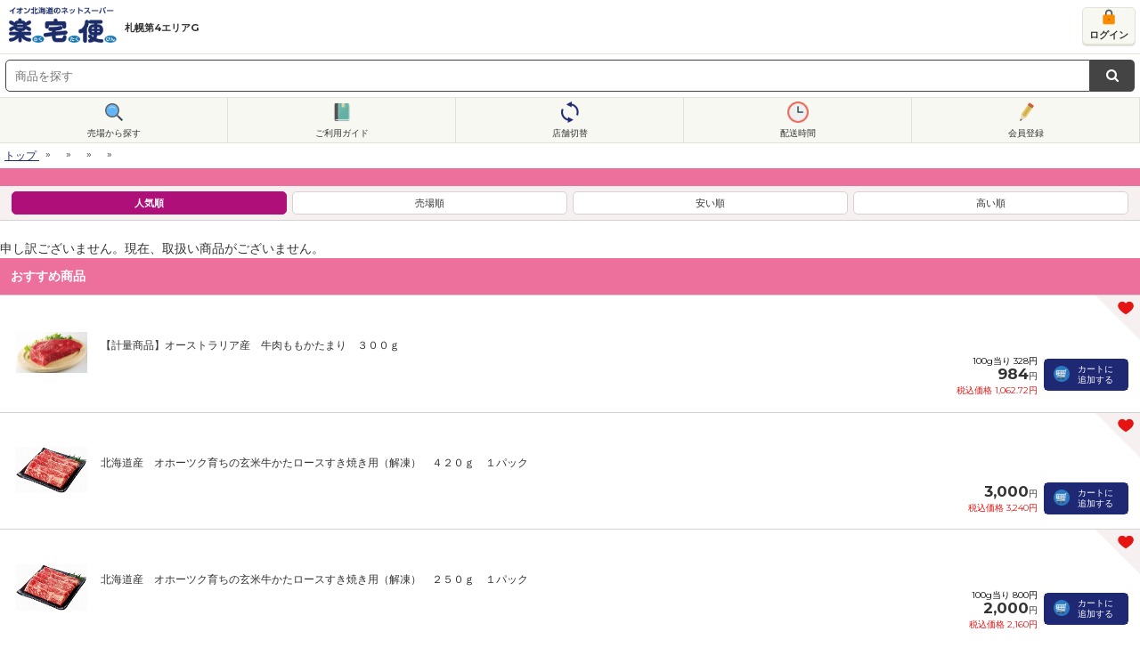

--- FILE ---
content_type: text/html; charset=utf-8
request_url: https://ec.aeon-hokkaido.jp/rakutaku/sp/item/list.aspx?tcd=6701&dv=2&gr=19&ct=135&sc=722&pg=1
body_size: 329920
content:



<!DOCTYPE html>

<html xmlns="http://www.w3.org/1999/xhtml" lang="ja"> 
<head prefix="og: http://ogp.me/ns# fb: http://ogp.me/ns/fb# article: http://ogp.me/ns/article#"><meta http-equiv="Content-Type" content="text/html; charset=utf-8" /><meta name="viewport" content="width=device-width, initial-scale=1, maximum-scale=1" /><meta http-equiv="X-UA-Compatible" content="IE=edge" />
    <!-- ページのURIを記載-->
    <link id="lnkHeadCanonical" rel="canonical" href="https://ec.aeon-hokkaido.jp/rakutaku/sp/item/list.aspx?tcd=6701&amp;dv=2&amp;gr=19&amp;ct=135&amp;sc=722&amp;pg=1" />
    <!-- スマホページのURIを記載-->
    <link id="lnkHeadAlretnate" rel="alternate" media="only screen and (max-width: 767px)" href="https://ec.aeon-hokkaido.jp/rakutaku/sp/item/list.aspx?tcd=6701&amp;dv=2&amp;gr=19&amp;ct=135&amp;sc=722&amp;pg=1" /><link rel="shortcut icon" type="image/png" href="../../common/img/meta/favicon.ico" /><link rel="apple-touch-icon" href="../../common/img/meta/apple-touch-icon.png" /><link rel="apple-touch-icon" sizes="120x120" href="../../common/img/meta/apple-touch-icon-120x120.png" /><link rel="apple-touch-icon-precomposed" href="../../common/img/meta/apple-touch-icon-precomposed.png" /><title>
	売場 | イオン北海道のネットスーパー「ネットで楽宅便（らくたくびん）」
</title><meta id="metaKeywords" name="keywords" /><meta id="metaDescription" name="description" content="イオン北海道のネットスーパー「ネットで楽宅便（らくたくびん）」の売場です。" /><meta property="og:title" content="イオン北海道のネットスーパー　ネットで楽宅便(らくたくびん)" /><meta property="og:type" content="website" /><meta property="og:url" content="https://ec.aeon-hokkaido.jp/rakutaku/" /><meta property="og:image" content="/rakutaku/member/reg/images/ogp.jpg" /><meta property="og:site_name" content="イオン北海道のネットスーパー　ネットで楽宅便(らくたくびん)" /><meta property="og:description" content="イオン北海道が運営する「ネットで楽宅便」は、毎日の食料品、生鮮食品をネットから簡単購入、自宅までお届けするサービスです。" />
        <link rel="stylesheet" type="text/css" href="/rakutaku/common/css/font-awesome.min.css" />
        <link rel="stylesheet" type="text/css" href="/rakutaku/common/css/sp.css?20250203" media="all" />
        <link rel="stylesheet" type="text/css" href="/rakutaku/common/css/bxslider.css" media="all"　/>
        <link rel="stylesheet" type="text/css" href="/rakutaku/common/css/Style_Sp.css"/>
        <link rel="stylesheet" type="text/css" href="/rakutaku/common/css/jquery-ui.css">
        <link rel="stylesheet" type="text/css" href="/rakutaku/common/css/grid.css" media="all">
		<link rel="stylesheet" type="text/css" href="/rakutaku/common/css/utility.css" media="all">
        <link rel="stylesheet" type="text/css" href="/rakutaku/common/css/modal.css" media="all">
    

    <script type="text/javascript" src="/rakutaku/common/js/import/jquery-3.6.0.min.js"></script>

    <link href="../../common/css/gheader_sp_rakutaku.css" rel="stylesheet" />


<!-- Google Tag Manager -->
    <script>(function (w, d, s, l, i) {
            w[l] = w[l] || []; w[l].push({
                'gtm.start':
                    new Date().getTime(), event: 'gtm.js'
            }); var f = d.getElementsByTagName(s)[0],
                j = d.createElement(s), dl = l != 'dataLayer' ? '&l=' + l : ''; j.async = true; j.src =
                    'https://www.googletagmanager.com/gtm.js?id=' + i + dl; f.parentNode.insertBefore(j, f);
        })(window, document, 'script', 'dataLayer', 'GTM-MLQTRZN');</script>
    <!-- End Google Tag Manager -->

</head>
<body id="bodySPMain">
 <!-- Google Tag Manager (noscript) -->
    <noscript><iframe src="https://www.googletagmanager.com/ns.html?id=GTM-MLQTRZN"
    height="0" width="0" style="display:none;visibility:hidden"></iframe></noscript>
    <!-- End Google Tag Manager (noscript) -->
    <!-- == Tag Manager Variables ========================== -->
    <script>var __tagManagerPageCategory = 'AeaeHkdSh001';</script>
    <!--Tag Manager 出力-->
    
    <!--/Tag Manager 出力-->

    <form method="post" action="./list.aspx?tcd=6701&amp;dv=2&amp;gr=19&amp;ct=135&amp;sc=722&amp;pg=1" id="form1">
<div class="aspNetHidden">
<input type="hidden" name="__EVENTTARGET" id="__EVENTTARGET" value="" />
<input type="hidden" name="__EVENTARGUMENT" id="__EVENTARGUMENT" value="" />
<input type="hidden" name="__LASTFOCUS" id="__LASTFOCUS" value="" />
<input type="hidden" name="__VIEWSTATE" id="__VIEWSTATE" value="wKT4Gi1qRAsWM1LPLQezV1HtxS5OBhKO/0Fmcx75MmTJeuNttL7t/kxRCN7cbiw9lY5hsCKVGMleM1wtVav2cCiI+Ss=" />
</div>

<script type="text/javascript">
//<![CDATA[
var theForm = document.forms['form1'];
if (!theForm) {
    theForm = document.form1;
}
function __doPostBack(eventTarget, eventArgument) {
    if (!theForm.onsubmit || (theForm.onsubmit() != false)) {
        theForm.__EVENTTARGET.value = eventTarget;
        theForm.__EVENTARGUMENT.value = eventArgument;
        theForm.submit();
    }
}
//]]>
</script>


<script src="/rakutaku/WebResource.axd?d=pynGkmcFUV13He1Qd6_TZNc_ZWuXE7lYU42XBBHishuboe5OsovPwYRz0kcykerPupgjvw2&amp;t=638901860248157332" type="text/javascript"></script>


<script src="/rakutaku/ScriptResource.axd?d=Rn4K8XE2utBBS9_0Wv12sDVFxwdheEqmEQ3N5V4RZ4IY-gmEfswa5EQujtSUJPjQF2oP69I2tuALF8oZQ4D-p46TkesQQe7aOMhbwYGaO8j9_m3f-xX5XgDlpKRxWRYz8IR-4kYZB_khZ-KKk8JYcUX-7Rw1&amp;t=5c0e0825" type="text/javascript"></script>
<script src="/rakutaku/ScriptResource.axd?d=8OlNtQ9sVgQJ61J8_gRDeYO4GDa_ZnhrC_YtbZa3nmNWq169JPYVDjhvOIeCztVUl_1lSP2MdcAaMbzDWg2GjofRkaqV8TmsJzTVUEYxC91cZDc5_8hu9h3PMBiBuS425WGA13ML9cH-nj5w0tBQK3znTCM1&amp;t=5c0e0825" type="text/javascript"></script>
<div class="aspNetHidden">

	<input type="hidden" name="__VIEWSTATEGENERATOR" id="__VIEWSTATEGENERATOR" value="2CC1BFF3" />
	<input type="hidden" name="__PREVIOUSPAGE" id="__PREVIOUSPAGE" value="M3L9x6exmQiyPILZ8oKE4Ti9KLRds6nkNrPgfPOUwDo-mDe3skLMmHewy97bTd5A75Sze135dpeah1MmP8gdLc_eF3k1" />
</div>
    <script type="text/javascript">
//<![CDATA[
Sys.WebForms.PageRequestManager._initialize('ctl00$ScriptManager1', 'form1', ['fctl00$ContentPlaceHolder1$upnItemList','ContentPlaceHolder1_upnItemList'], [], [], 90, 'ctl00');
//]]>
</script>


        
<div class="search-item js_cat_first_second">
	
	<div class="search-item-keyword" id="search_item_keyword_sp1">
        <div>
            <div class="search-form-btn btn_close">
                <a href="javascript:void(0);" class="btn-close js_searchItem_close">
                    <i class="fa fa-times" aria-hidden="true"></i>
                </a>
            </div>
		    <div class="search-form-input">
                <input name="ctl00$UcCategorySp$txtKeyword" type="text" id="UcCategorySp_txtKeyword" class="form-text js_freeword_sp" placeholder="  商品を探す" />
                <input type="hidden" name="ctl00$UcCategorySp$hdfCategoryCdSp" id="hdfCategoryCdSp" />
                <input type="hidden" name="ctl00$UcCategorySp$hdfKeywordKanaSp" id="hdfKeywordKanaSp" />
		    </div>
		    <div class="search-form-btn">
                <a onclick="return chkKeywordInputSp();" id="UcCategorySp_lnbSearch" class="btn-submit" href="javascript:__doPostBack(&#39;ctl00$UcCategorySp$lnbSearch&#39;,&#39;&#39;)">
                    <i class="fa fa-search" aria-hidden="true"></i>
                </a>
                <input type="submit" name="ctl00$UcCategorySp$btnSearch" value="Button" id="UcCategorySp_btnSearch" class="lnbSearchSp hideTxt" />
		    </div>
        </div>
	</div>

    <div id="UcCategorySp_divDefaultCtgArea" class="default-category-area">
	    <h2 class="search-item-title shop-label">売場から探す</h2>
	    <div class="search-item-category">
		    <dl>

                <dt id="UcCategorySp_dtFeature" class="search-main-category js_cat_first cat00">
                    <span id="UcCategorySp_lblDiv00">おすすめ特集</span>
                </dt>
                <dd id="UcCategorySp_ddFeature" class="search-sub-category">
                    <ul>
                        
                                <li class="li_cat00"><a href='/rakutaku/sp/item/list.aspx?tcd=6701&ftr=2026012103'>沖縄フェア</a></li>
                            
                                <li class="li_cat00"><a href='/rakutaku/sp/item/list.aspx?tcd=6701&ftr=2025070103&sk=G'>ネットスーパー特別価格</a></li>
                            
                                <li class="li_cat00"><a href='/rakutaku/sp/item/list.aspx?tcd=6701&ftr=2025122901'>恵方巻予約</a></li>
                            
                                <li class="li_cat00"><a href='/rakutaku/sp/item/list.aspx?tcd=6701&ftr=2026012107'>節分準備特集</a></li>
                            
                                <li class="li_cat00"><a href='/rakutaku/sp/item/list.aspx?tcd=6701&ftr=2026011901'>恵方巻を作ろう！</a></li>
                            
                                <li class="li_cat00"><a href='/rakutaku/sp/item/list.aspx?tcd=6701&ftr=2026011801'>バレンタイン特集</a></li>
                            
                                <li class="li_cat00"><a href='/rakutaku/sp/item/list.aspx?tcd=6701&ftr=2025122302'>【まとめ買い】</a></li>
                            
                                <li class="li_cat00"><a href='/rakutaku/sp/item/list.aspx?tcd=6701&ftr=2026011401'>冬こそ！アイス特集</a></li>
                            
                                <li class="li_cat00"><a href='/rakutaku/sp/item/list.aspx?tcd=6701&ftr=2025092902'>あったか鍋特集</a></li>
                            
                                <li class="li_cat00"><a href='/rakutaku/sp/item/list.aspx?tcd=6701&ftr=2025110201'>ピースフィットWARM</a></li>
                            
                    </ul>
                </dd>

		        <dt class="search-main-category js_cat_first cat01" style="width:100%;padding-right:44px;"><span id="UcCategorySp_lblDiv01">食品・飲料・酒</span></dt>
		        <dd class="search-sub-category">
			        <ul>
                        
                                <li class="js_cat_second 10100"><a href="javascript:void(0);">お肉屋さん</a></li>
                            
                                <li class="js_cat_second 10110"><a href="javascript:void(0);">お魚屋さん</a></li>
                            
                                <li class="js_cat_second 10120"><a href="javascript:void(0);">野菜・くだもの</a></li>
                            
                                <li class="js_cat_second 10130"><a href="javascript:void(0);">お弁当・お寿司・おにぎり</a></li>
                            
                                <li class="js_cat_second 10140"><a href="javascript:void(0);">惣菜・揚げ物・サラダ</a></li>
                            
                                <li class="js_cat_second 10180"><a href="javascript:void(0);">豆腐・揚げ・納豆・こんにゃく</a></li>
                            
                                <li class="js_cat_second 10190"><a href="javascript:void(0);">かまぼこ・練り物</a></li>
                            
                                <li class="js_cat_second 10200"><a href="javascript:void(0);">もずく・めかぶ・ところてん</a></li>
                            
                                <li class="js_cat_second 10210"><a href="javascript:void(0);">卵</a></li>
                            
                                <li class="js_cat_second 10220"><a href="javascript:void(0);">漬物・佃煮・卵焼き</a></li>
                            
                                <li class="js_cat_second 10230"><a href="javascript:void(0);">調味料</a></li>
                            
                                <li class="js_cat_second 10240"><a href="javascript:void(0);">料理の素・カレー・シチュー</a></li>
                            
                                <li class="js_cat_second 10250"><a href="javascript:void(0);">米・餅</a></li>
                            
                                <li class="js_cat_second 10255"><a href="javascript:void(0);">麺類（うどん・そば・ラーメン・パスタ）</a></li>
                            
                                <li class="js_cat_second 10260"><a href="javascript:void(0);">パン・シリアル</a></li>
                            
                                <li class="js_cat_second 10270"><a href="javascript:void(0);">ピザ</a></li>
                            
                                <li class="js_cat_second 10280"><a href="javascript:void(0);">インスタント食品</a></li>
                            
                                <li class="js_cat_second 10290"><a href="javascript:void(0);">粉類（小麦粉・パン粉・天ぷらなど）</a></li>
                            
                                <li class="js_cat_second 10300"><a href="javascript:void(0);">乾物</a></li>
                            
                                <li class="js_cat_second 10310"><a href="javascript:void(0);">缶詰・びん詰</a></li>
                            
                                <li class="js_cat_second 10320"><a href="javascript:void(0);">乳製品</a></li>
                            
                                <li class="js_cat_second 10330"><a href="javascript:void(0);">冷凍食品・アイス</a></li>
                            
                                <li class="js_cat_second 10340"><a href="javascript:void(0);">お菓子</a></li>
                            
                                <li class="js_cat_second 10350"><a href="javascript:void(0);">コーヒー・お茶・ココアなど</a></li>
                            
                                <li class="js_cat_second 10360"><a href="javascript:void(0);">お水・炭酸水</a></li>
                            
                                <li class="js_cat_second 10370"><a href="javascript:void(0);">お茶・コーヒー・炭酸飲料</a></li>
                            
                                <li class="js_cat_second 10380"><a href="javascript:void(0);">スポーツ・乳酸菌・果汁野菜飲料</a></li>
                            
                                <li class="js_cat_second 10390"><a href="javascript:void(0);">酒・焼酎・ビール・ワインなど</a></li>
                            
                                <li class="js_cat_second 10399"><a href="javascript:void(0);">銘菓・贈答用食品・シーズン商品</a></li>
                            
			        </ul>
		        </dd>
		        <dt class="search-main-category js_cat_first cat02" style="width:100%;padding-right:44px;"><span id="UcCategorySp_lblDiv02">日用品・花</span></dt>
		        <dd class="search-sub-category">
				    <ul>
                        
                                <li class="js_cat_second 20400"><a href="javascript:void(0);">ティッシュ・トイレットペーパー</a></li>
                            
                                <li class="js_cat_second 20410"><a href="javascript:void(0);">掃除洗剤・道具</a></li>
                            
                                <li class="js_cat_second 20420"><a href="javascript:void(0);">住まいの日用品</a></li>
                            
                                <li class="js_cat_second 20430"><a href="javascript:void(0);">キッチン用品</a></li>
                            
                                <li class="js_cat_second 20440"><a href="javascript:void(0);">ゴミ袋</a></li>
                            
                                <li class="js_cat_second 20450"><a href="javascript:void(0);">洗濯用品</a></li>
                            
                                <li class="js_cat_second 20460"><a href="javascript:void(0);">ペット用品</a></li>
                            
                                <li class="js_cat_second 20475"><a href="javascript:void(0);">お花</a></li>
                            
				    </ul>
		        </dd>
		        <dt class="search-main-category js_cat_first cat03" style="width:100%;padding-right:44px;"><span id="UcCategorySp_lblDiv03">健康・美容</span></dt>
		        <dd class="search-sub-category">
				    <ul>
                        
                                <li class="js_cat_second 30560"><a href="javascript:void(0);">生理用品</a></li>
                            
                                <li class="js_cat_second 30500"><a href="javascript:void(0);">ヘアケア・ヘアカラー</a></li>
                            
                                <li class="js_cat_second 30510"><a href="javascript:void(0);">ボディケア・ハンドケア・お風呂用品</a></li>
                            
                                <li class="js_cat_second 30520"><a href="javascript:void(0);">コスメ・フェイスケア</a></li>
                            
                                <li class="js_cat_second 30530"><a href="javascript:void(0);">カウンセリング化粧品（資生堂）</a></li>
                            
                                <li class="js_cat_second 30531"><a href="javascript:void(0);">カウンセリング化粧品（コーセー）</a></li>
                            
                                <li class="js_cat_second 30532"><a href="javascript:void(0);">カウンセリング化粧品（カネボウ）</a></li>
                            
                                <li class="js_cat_second 30533"><a href="javascript:void(0);">カウンセリング化粧品（ソフィーナ）</a></li>
                            
                                <li class="js_cat_second 30540"><a href="javascript:void(0);">オーラルケア</a></li>
                            
                                <li class="js_cat_second 30550"><a href="javascript:void(0);">ベビー用品</a></li>
                            
                                <li class="js_cat_second 30570"><a href="javascript:void(0);">サプリメント・健康補助</a></li>
                            
                                <li class="js_cat_second 30580"><a href="javascript:void(0);">介護用品</a></li>
                            
                                <li class="js_cat_second 30600"><a href="javascript:void(0);">医薬品・医薬部外品</a></li>
                            
                                <li class="js_cat_second 30610"><a href="javascript:void(0);">救急・医療小物</a></li>
                            
				    </ul>
		        </dd>
		        <dt class="search-main-category js_cat_first cat04" style="width:100%;padding-right:44px;"><span id="UcCategorySp_lblDiv04">暮らし・衣料</span></dt>
		        <dd class="search-sub-category">
				    <ul>
                        
                                <li class="js_cat_second 40700"><a href="javascript:void(0);">文具</a></li>
                            
                                <li class="js_cat_second 40710"><a href="javascript:void(0);">携帯グッズ</a></li>
                            
                                <li class="js_cat_second 40720"><a href="javascript:void(0);">補修・梱包用品</a></li>
                            
                                <li class="js_cat_second 40740"><a href="javascript:void(0);">生活家電</a></li>
                            
                                <li class="js_cat_second 40750"><a href="javascript:void(0);">手芸用品</a></li>
                            
                                <li class="js_cat_second 40760"><a href="javascript:void(0);">娯楽</a></li>
                            
                                <li class="js_cat_second 40770"><a href="javascript:void(0);">タオル</a></li>
                            
                                <li class="js_cat_second 40780"><a href="javascript:void(0);">暮らしの用品</a></li>
                            
                                <li class="js_cat_second 40800"><a href="javascript:void(0);">紳士肌着</a></li>
                            
                                <li class="js_cat_second 40900"><a href="javascript:void(0);">婦人肌着</a></li>
                            
                                <li class="js_cat_second 401000"><a href="javascript:void(0);">子供肌着</a></li>
                            
                                <li class="js_cat_second 401030"><a href="javascript:void(0);">ベビー肌着</a></li>
                            
                                <li class="js_cat_second 40850"><a href="javascript:void(0);">紳士</a></li>
                            
                                <li class="js_cat_second 40950"><a href="javascript:void(0);">婦人</a></li>
                            
                                <li class="js_cat_second 401050"><a href="javascript:void(0);">キッズ</a></li>
                            
                                <li class="js_cat_second 401100"><a href="javascript:void(0);">レイングッズ</a></li>
                            
                                <li class="js_cat_second 401200"><a href="javascript:void(0);">旅行用品</a></li>
                            
                                <li class="js_cat_second 401080"><a href="javascript:void(0);">ベビー</a></li>
                            
				    </ul>
		        </dd>
                <dt class="search-main-category js_cat_first cat09" style="width:100%;padding-right:44px;"><span id="UcCategorySp_lblDiv09">予約</span></dt>
                <dd class="search-sub-category">
                    <ul>
                        
                                <li class="js_cat_second 90997"><a href="javascript:void(0);">恵方巻予約</a></li>
                            
                                <li class="js_cat_second 90992"><a href="javascript:void(0);">フラワー予約</a></li>
                            
                                <li class="js_cat_second 90996"><a href="javascript:void(0);">お寿司・ごちそう予約</a></li>
                            
                    </ul>
                </dd>
		    </dl>
	    </div>
    </div>
    <!--/default-category-area end-->
</div>
<!--/search-item js_cat_first_second end-->


        <div class="search-item js_cat_third 10100">
            <div class="search-item-head">
	            商品を探す
	            <span class="btn-close js_searchItem_close">
		            <i class="fa fa-times" aria-hidden="true"></i> 閉じる
	            </span>
            </div>
            <div class="search-item-title shop-label">
	            お肉屋さん
                <input type="hidden" name="ctl00$UcCategorySp$repGroup$ctl00$hdfDivisionCD" id="UcCategorySp_repGroup_hdfDivisionCD_0" value="10" />
                <input type="hidden" name="ctl00$UcCategorySp$repGroup$ctl00$hdfGroupCD" id="UcCategorySp_repGroup_hdfGroupCD_0" value="100" />
	            <span class="btn-return js_searchItem_return">
		            <i class="fa fa-chevron-left" aria-hidden="true"></i> 戻る
	            </span>
            </div>
            <!--/search-item-title shop-label end-->
            <div class="search-item-category">
	            <div class="search-category w100p">
                    <dl>
                        <dd class="search-third-category">
				            <ul>
                                
                                        <li><a href='/rakutaku/sp/item/list.aspx?tcd=6701&dv=10&gr=100&pg=1'>お肉屋さんすべて</a></li>
                                    
                                        <li><a href='/rakutaku/sp/item/list.aspx?tcd=6701&dv=10&gr=100&ct=200&pg=1'>牛肉</a></li>
                                    
                                        <li><a href='/rakutaku/sp/item/list.aspx?tcd=6701&dv=10&gr=100&ct=210&pg=1'>豚肉</a></li>
                                    
                                        <li><a href='/rakutaku/sp/item/list.aspx?tcd=6701&dv=10&gr=100&ct=230&pg=1'>鶏肉</a></li>
                                    
                                        <li><a href='/rakutaku/sp/item/list.aspx?tcd=6701&dv=10&gr=100&ct=240&pg=1'>羊肉</a></li>
                                    
                                        <li><a href='/rakutaku/sp/item/list.aspx?tcd=6701&dv=10&gr=100&ct=250&pg=1'>焼肉セット</a></li>
                                    
                                        <li><a href='/rakutaku/sp/item/list.aspx?tcd=6701&dv=10&gr=100&ct=260&pg=1'>挽肉</a></li>
                                    
                                        <li><a href='/rakutaku/sp/item/list.aspx?tcd=6701&dv=10&gr=100&ct=270&pg=1'>餃子・シュウマイ・皮</a></li>
                                    
                                        <li><a href='/rakutaku/sp/item/list.aspx?tcd=6701&dv=10&gr=100&ct=280&pg=1'>その他のお肉</a></li>
                                    
                                        <li><a href='/rakutaku/sp/item/list.aspx?tcd=6701&dv=10&gr=100&ct=290&pg=1'>ハム・ソーセージ</a></li>
                                    
                                        <li><a href='/rakutaku/sp/item/list.aspx?tcd=6701&dv=10&gr=100&ct=300&pg=1'>ハンバーグ・ミートボール</a></li>
                                    
                                        <li><a href='/rakutaku/sp/item/list.aspx?tcd=6701&dv=10&gr=100&ct=310&pg=1'>おにく加工品</a></li>
                                    
				            </ul>
			            </dd>
                    </dl>
	            </div>
            </div>
            <!--/search-item-category end-->
        </div>
        <!--/search-item js_cat_third end-->
    
        <div class="search-item js_cat_third 10110">
            <div class="search-item-head">
	            商品を探す
	            <span class="btn-close js_searchItem_close">
		            <i class="fa fa-times" aria-hidden="true"></i> 閉じる
	            </span>
            </div>
            <div class="search-item-title shop-label">
	            お魚屋さん
                <input type="hidden" name="ctl00$UcCategorySp$repGroup$ctl01$hdfDivisionCD" id="UcCategorySp_repGroup_hdfDivisionCD_1" value="10" />
                <input type="hidden" name="ctl00$UcCategorySp$repGroup$ctl01$hdfGroupCD" id="UcCategorySp_repGroup_hdfGroupCD_1" value="110" />
	            <span class="btn-return js_searchItem_return">
		            <i class="fa fa-chevron-left" aria-hidden="true"></i> 戻る
	            </span>
            </div>
            <!--/search-item-title shop-label end-->
            <div class="search-item-category">
	            <div class="search-category w100p">
                    <dl>
                        <dd class="search-third-category">
				            <ul>
                                
                                        <li><a href='/rakutaku/sp/item/list.aspx?tcd=6701&dv=10&gr=110&pg=1'>お魚屋さんすべて</a></li>
                                    
                                        <li><a href='/rakutaku/sp/item/list.aspx?tcd=6701&dv=10&gr=110&ct=400&pg=1'>切身・丸身</a></li>
                                    
                                        <li><a href='/rakutaku/sp/item/list.aspx?tcd=6701&dv=10&gr=110&ct=410&pg=1'>冷凍魚介</a></li>
                                    
                                        <li><a href='/rakutaku/sp/item/list.aspx?tcd=6701&dv=10&gr=110&ct=420&pg=1'>貝類</a></li>
                                    
                                        <li><a href='/rakutaku/sp/item/list.aspx?tcd=6701&dv=10&gr=110&ct=430&pg=1'>刺身</a></li>
                                    
                                        <li><a href='/rakutaku/sp/item/list.aspx?tcd=6701&dv=10&gr=110&ct=440&pg=1'>干物・漬魚</a></li>
                                    
                                        <li><a href='/rakutaku/sp/item/list.aspx?tcd=6701&dv=10&gr=110&ct=450&pg=1'>エビ・いか・タコ・かに</a></li>
                                    
                                        <li><a href='/rakutaku/sp/item/list.aspx?tcd=6701&dv=10&gr=110&ct=460&pg=1'>海藻類</a></li>
                                    
                                        <li><a href='/rakutaku/sp/item/list.aspx?tcd=6701&dv=10&gr=110&ct=470&pg=1'>魚卵・小魚</a></li>
                                    
                                        <li><a href='/rakutaku/sp/item/list.aspx?tcd=6701&dv=10&gr=110&ct=480&pg=1'>珍味・塩辛</a></li>
                                    
                                        <li><a href='/rakutaku/sp/item/list.aspx?tcd=6701&dv=10&gr=110&ct=490&pg=1'>おさかな加工品</a></li>
                                    
				            </ul>
			            </dd>
                    </dl>
	            </div>
            </div>
            <!--/search-item-category end-->
        </div>
        <!--/search-item js_cat_third end-->
    
        <div class="search-item js_cat_third 10120">
            <div class="search-item-head">
	            商品を探す
	            <span class="btn-close js_searchItem_close">
		            <i class="fa fa-times" aria-hidden="true"></i> 閉じる
	            </span>
            </div>
            <div class="search-item-title shop-label">
	            野菜・くだもの
                <input type="hidden" name="ctl00$UcCategorySp$repGroup$ctl02$hdfDivisionCD" id="UcCategorySp_repGroup_hdfDivisionCD_2" value="10" />
                <input type="hidden" name="ctl00$UcCategorySp$repGroup$ctl02$hdfGroupCD" id="UcCategorySp_repGroup_hdfGroupCD_2" value="120" />
	            <span class="btn-return js_searchItem_return">
		            <i class="fa fa-chevron-left" aria-hidden="true"></i> 戻る
	            </span>
            </div>
            <!--/search-item-title shop-label end-->
            <div class="search-item-category">
	            <div class="search-category w100p">
                    <dl>
                        <dd class="search-third-category">
				            <ul>
                                
                                        <li><a href='/rakutaku/sp/item/list.aspx?tcd=6701&dv=10&gr=120&pg=1'>野菜・くだものすべて</a></li>
                                    
                                        <li><a href='/rakutaku/sp/item/list.aspx?tcd=6701&dv=10&gr=120&ct=510&pg=1'>サラダ野菜（きゅうり・トマト・レタスなど）</a></li>
                                    
                                        <li><a href='/rakutaku/sp/item/list.aspx?tcd=6701&dv=10&gr=120&ct=520&pg=1'>葉もの野菜（ほうれん草・はくさいなど）</a></li>
                                    
                                        <li><a href='/rakutaku/sp/item/list.aspx?tcd=6701&dv=10&gr=120&ct=530&pg=1'>根菜（玉ねぎ・人参・だいこんなど）</a></li>
                                    
                                        <li><a href='/rakutaku/sp/item/list.aspx?tcd=6701&dv=10&gr=120&ct=540&pg=1'>いも類</a></li>
                                    
                                        <li><a href='/rakutaku/sp/item/list.aspx?tcd=6701&dv=10&gr=120&ct=550&pg=1'>豆・もやし</a></li>
                                    
                                        <li><a href='/rakutaku/sp/item/list.aspx?tcd=6701&dv=10&gr=120&ct=560&pg=1'>きのこ類</a></li>
                                    
                                        <li><a href='/rakutaku/sp/item/list.aspx?tcd=6701&dv=10&gr=120&ct=570&pg=1'>水煮・カット野菜</a></li>
                                    
                                        <li><a href='/rakutaku/sp/item/list.aspx?tcd=6701&dv=10&gr=120&ct=580&pg=1'>香味野菜（ねぎ・大葉・ニンニクなど）</a></li>
                                    
                                        <li><a href='/rakutaku/sp/item/list.aspx?tcd=6701&dv=10&gr=120&ct=590&pg=1'>他の野菜（ナス・ピーマン・かぼちゃなど）</a></li>
                                    
                                        <li><a href='/rakutaku/sp/item/list.aspx?tcd=6701&dv=10&gr=120&ct=600&pg=1'>くだもの</a></li>
                                    
                                        <li><a href='/rakutaku/sp/item/list.aspx?tcd=6701&dv=10&gr=120&ct=610&pg=1'>カットフルーツ</a></li>
                                    
                                        <li><a href='/rakutaku/sp/item/list.aspx?tcd=6701&dv=10&gr=120&ct=620&pg=1'>ドライフルーツ</a></li>
                                    
				            </ul>
			            </dd>
                    </dl>
	            </div>
            </div>
            <!--/search-item-category end-->
        </div>
        <!--/search-item js_cat_third end-->
    
        <div class="search-item js_cat_third 10130">
            <div class="search-item-head">
	            商品を探す
	            <span class="btn-close js_searchItem_close">
		            <i class="fa fa-times" aria-hidden="true"></i> 閉じる
	            </span>
            </div>
            <div class="search-item-title shop-label">
	            お弁当・お寿司・おにぎり
                <input type="hidden" name="ctl00$UcCategorySp$repGroup$ctl03$hdfDivisionCD" id="UcCategorySp_repGroup_hdfDivisionCD_3" value="10" />
                <input type="hidden" name="ctl00$UcCategorySp$repGroup$ctl03$hdfGroupCD" id="UcCategorySp_repGroup_hdfGroupCD_3" value="130" />
	            <span class="btn-return js_searchItem_return">
		            <i class="fa fa-chevron-left" aria-hidden="true"></i> 戻る
	            </span>
            </div>
            <!--/search-item-title shop-label end-->
            <div class="search-item-category">
	            <div class="search-category w100p">
                    <dl>
                        <dd class="search-third-category">
				            <ul>
                                
                                        <li><a href='/rakutaku/sp/item/list.aspx?tcd=6701&dv=10&gr=130&pg=1'>お弁当・お寿司・おにぎりすべて</a></li>
                                    
                                        <li><a href='/rakutaku/sp/item/list.aspx?tcd=6701&dv=10&gr=130&ct=700&pg=1'>寿司</a></li>
                                    
                                        <li><a href='/rakutaku/sp/item/list.aspx?tcd=6701&dv=10&gr=130&ct=710&pg=1'>おにぎり・お弁当</a></li>
                                    
				            </ul>
			            </dd>
                    </dl>
	            </div>
            </div>
            <!--/search-item-category end-->
        </div>
        <!--/search-item js_cat_third end-->
    
        <div class="search-item js_cat_third 10140">
            <div class="search-item-head">
	            商品を探す
	            <span class="btn-close js_searchItem_close">
		            <i class="fa fa-times" aria-hidden="true"></i> 閉じる
	            </span>
            </div>
            <div class="search-item-title shop-label">
	            惣菜・揚げ物・サラダ
                <input type="hidden" name="ctl00$UcCategorySp$repGroup$ctl04$hdfDivisionCD" id="UcCategorySp_repGroup_hdfDivisionCD_4" value="10" />
                <input type="hidden" name="ctl00$UcCategorySp$repGroup$ctl04$hdfGroupCD" id="UcCategorySp_repGroup_hdfGroupCD_4" value="140" />
	            <span class="btn-return js_searchItem_return">
		            <i class="fa fa-chevron-left" aria-hidden="true"></i> 戻る
	            </span>
            </div>
            <!--/search-item-title shop-label end-->
            <div class="search-item-category">
	            <div class="search-category w100p">
                    <dl>
                        <dd class="search-third-category">
				            <ul>
                                
                                        <li><a href='/rakutaku/sp/item/list.aspx?tcd=6701&dv=10&gr=140&pg=1'>惣菜・揚げ物・サラダすべて</a></li>
                                    
                                        <li><a href='/rakutaku/sp/item/list.aspx?tcd=6701&dv=10&gr=140&ct=720&pg=1'>揚げ物</a></li>
                                    
                                        <li><a href='/rakutaku/sp/item/list.aspx?tcd=6701&dv=10&gr=140&ct=730&pg=1'>おかず惣菜</a></li>
                                    
                                        <li><a href='/rakutaku/sp/item/list.aspx?tcd=6701&dv=10&gr=140&ct=740&pg=1'>チルド惣菜</a></li>
                                    
                                        <li><a href='/rakutaku/sp/item/list.aspx?tcd=6701&dv=10&gr=140&ct=750&pg=1'>サラダ</a></li>
                                    
                                        <li><a href='/rakutaku/sp/item/list.aspx?tcd=6701&dv=10&gr=140&ct=760&pg=1'>その他の惣菜</a></li>
                                    
				            </ul>
			            </dd>
                    </dl>
	            </div>
            </div>
            <!--/search-item-category end-->
        </div>
        <!--/search-item js_cat_third end-->
    
        <div class="search-item js_cat_third 10180">
            <div class="search-item-head">
	            商品を探す
	            <span class="btn-close js_searchItem_close">
		            <i class="fa fa-times" aria-hidden="true"></i> 閉じる
	            </span>
            </div>
            <div class="search-item-title shop-label">
	            豆腐・揚げ・納豆・こんにゃく
                <input type="hidden" name="ctl00$UcCategorySp$repGroup$ctl05$hdfDivisionCD" id="UcCategorySp_repGroup_hdfDivisionCD_5" value="10" />
                <input type="hidden" name="ctl00$UcCategorySp$repGroup$ctl05$hdfGroupCD" id="UcCategorySp_repGroup_hdfGroupCD_5" value="180" />
	            <span class="btn-return js_searchItem_return">
		            <i class="fa fa-chevron-left" aria-hidden="true"></i> 戻る
	            </span>
            </div>
            <!--/search-item-title shop-label end-->
            <div class="search-item-category">
	            <div class="search-category w100p">
                    <dl>
                        <dd class="search-third-category">
				            <ul>
                                
                                        <li><a href='/rakutaku/sp/item/list.aspx?tcd=6701&dv=10&gr=180&pg=1'>豆腐・揚げ・納豆・こんにゃくすべて</a></li>
                                    
                                        <li><a href='/rakutaku/sp/item/list.aspx?tcd=6701&dv=10&gr=180&ct=770&pg=1'>豆腐・揚げ</a></li>
                                    
                                        <li><a href='/rakutaku/sp/item/list.aspx?tcd=6701&dv=10&gr=180&ct=780&pg=1'>納豆</a></li>
                                    
                                        <li><a href='/rakutaku/sp/item/list.aspx?tcd=6701&dv=10&gr=180&ct=790&pg=1'>こんにゃく・白滝</a></li>
                                    
				            </ul>
			            </dd>
                    </dl>
	            </div>
            </div>
            <!--/search-item-category end-->
        </div>
        <!--/search-item js_cat_third end-->
    
        <div class="search-item js_cat_third 10190">
            <div class="search-item-head">
	            商品を探す
	            <span class="btn-close js_searchItem_close">
		            <i class="fa fa-times" aria-hidden="true"></i> 閉じる
	            </span>
            </div>
            <div class="search-item-title shop-label">
	            かまぼこ・練り物
                <input type="hidden" name="ctl00$UcCategorySp$repGroup$ctl06$hdfDivisionCD" id="UcCategorySp_repGroup_hdfDivisionCD_6" value="10" />
                <input type="hidden" name="ctl00$UcCategorySp$repGroup$ctl06$hdfGroupCD" id="UcCategorySp_repGroup_hdfGroupCD_6" value="190" />
	            <span class="btn-return js_searchItem_return">
		            <i class="fa fa-chevron-left" aria-hidden="true"></i> 戻る
	            </span>
            </div>
            <!--/search-item-title shop-label end-->
            <div class="search-item-category">
	            <div class="search-category w100p">
                    <dl>
                        <dd class="search-third-category">
				            <ul>
                                
                                        <li><a href='/rakutaku/sp/item/list.aspx?tcd=6701&dv=10&gr=190&pg=1'>かまぼこ・練り物すべて</a></li>
                                    
                                        <li><a href='/rakutaku/sp/item/list.aspx?tcd=6701&dv=10&gr=190&ct=800&pg=1'>かまぼこ・練り物</a></li>
                                    
				            </ul>
			            </dd>
                    </dl>
	            </div>
            </div>
            <!--/search-item-category end-->
        </div>
        <!--/search-item js_cat_third end-->
    
        <div class="search-item js_cat_third 10200">
            <div class="search-item-head">
	            商品を探す
	            <span class="btn-close js_searchItem_close">
		            <i class="fa fa-times" aria-hidden="true"></i> 閉じる
	            </span>
            </div>
            <div class="search-item-title shop-label">
	            もずく・めかぶ・ところてん
                <input type="hidden" name="ctl00$UcCategorySp$repGroup$ctl07$hdfDivisionCD" id="UcCategorySp_repGroup_hdfDivisionCD_7" value="10" />
                <input type="hidden" name="ctl00$UcCategorySp$repGroup$ctl07$hdfGroupCD" id="UcCategorySp_repGroup_hdfGroupCD_7" value="200" />
	            <span class="btn-return js_searchItem_return">
		            <i class="fa fa-chevron-left" aria-hidden="true"></i> 戻る
	            </span>
            </div>
            <!--/search-item-title shop-label end-->
            <div class="search-item-category">
	            <div class="search-category w100p">
                    <dl>
                        <dd class="search-third-category">
				            <ul>
                                
                                        <li><a href='/rakutaku/sp/item/list.aspx?tcd=6701&dv=10&gr=200&pg=1'>もずく・めかぶ・ところてんすべて</a></li>
                                    
                                        <li><a href='/rakutaku/sp/item/list.aspx?tcd=6701&dv=10&gr=200&ct=810&pg=1'>もずく・めかぶ・ところてん</a></li>
                                    
				            </ul>
			            </dd>
                    </dl>
	            </div>
            </div>
            <!--/search-item-category end-->
        </div>
        <!--/search-item js_cat_third end-->
    
        <div class="search-item js_cat_third 10210">
            <div class="search-item-head">
	            商品を探す
	            <span class="btn-close js_searchItem_close">
		            <i class="fa fa-times" aria-hidden="true"></i> 閉じる
	            </span>
            </div>
            <div class="search-item-title shop-label">
	            卵
                <input type="hidden" name="ctl00$UcCategorySp$repGroup$ctl08$hdfDivisionCD" id="UcCategorySp_repGroup_hdfDivisionCD_8" value="10" />
                <input type="hidden" name="ctl00$UcCategorySp$repGroup$ctl08$hdfGroupCD" id="UcCategorySp_repGroup_hdfGroupCD_8" value="210" />
	            <span class="btn-return js_searchItem_return">
		            <i class="fa fa-chevron-left" aria-hidden="true"></i> 戻る
	            </span>
            </div>
            <!--/search-item-title shop-label end-->
            <div class="search-item-category">
	            <div class="search-category w100p">
                    <dl>
                        <dd class="search-third-category">
				            <ul>
                                
                                        <li><a href='/rakutaku/sp/item/list.aspx?tcd=6701&dv=10&gr=210&pg=1'>卵すべて</a></li>
                                    
                                        <li><a href='/rakutaku/sp/item/list.aspx?tcd=6701&dv=10&gr=210&ct=820&pg=1'>卵</a></li>
                                    
				            </ul>
			            </dd>
                    </dl>
	            </div>
            </div>
            <!--/search-item-category end-->
        </div>
        <!--/search-item js_cat_third end-->
    
        <div class="search-item js_cat_third 10220">
            <div class="search-item-head">
	            商品を探す
	            <span class="btn-close js_searchItem_close">
		            <i class="fa fa-times" aria-hidden="true"></i> 閉じる
	            </span>
            </div>
            <div class="search-item-title shop-label">
	            漬物・佃煮・卵焼き
                <input type="hidden" name="ctl00$UcCategorySp$repGroup$ctl09$hdfDivisionCD" id="UcCategorySp_repGroup_hdfDivisionCD_9" value="10" />
                <input type="hidden" name="ctl00$UcCategorySp$repGroup$ctl09$hdfGroupCD" id="UcCategorySp_repGroup_hdfGroupCD_9" value="220" />
	            <span class="btn-return js_searchItem_return">
		            <i class="fa fa-chevron-left" aria-hidden="true"></i> 戻る
	            </span>
            </div>
            <!--/search-item-title shop-label end-->
            <div class="search-item-category">
	            <div class="search-category w100p">
                    <dl>
                        <dd class="search-third-category">
				            <ul>
                                
                                        <li><a href='/rakutaku/sp/item/list.aspx?tcd=6701&dv=10&gr=220&pg=1'>漬物・佃煮・卵焼きすべて</a></li>
                                    
                                        <li><a href='/rakutaku/sp/item/list.aspx?tcd=6701&dv=10&gr=220&ct=830&pg=1'>漬物・梅干</a></li>
                                    
                                        <li><a href='/rakutaku/sp/item/list.aspx?tcd=6701&dv=10&gr=220&ct=840&pg=1'>キムチ</a></li>
                                    
                                        <li><a href='/rakutaku/sp/item/list.aspx?tcd=6701&dv=10&gr=220&ct=850&pg=1'>佃煮・煮豆</a></li>
                                    
                                        <li><a href='/rakutaku/sp/item/list.aspx?tcd=6701&dv=10&gr=220&ct=860&pg=1'>卵焼き</a></li>
                                    
				            </ul>
			            </dd>
                    </dl>
	            </div>
            </div>
            <!--/search-item-category end-->
        </div>
        <!--/search-item js_cat_third end-->
    
        <div class="search-item js_cat_third 10230">
            <div class="search-item-head">
	            商品を探す
	            <span class="btn-close js_searchItem_close">
		            <i class="fa fa-times" aria-hidden="true"></i> 閉じる
	            </span>
            </div>
            <div class="search-item-title shop-label">
	            調味料
                <input type="hidden" name="ctl00$UcCategorySp$repGroup$ctl10$hdfDivisionCD" id="UcCategorySp_repGroup_hdfDivisionCD_10" value="10" />
                <input type="hidden" name="ctl00$UcCategorySp$repGroup$ctl10$hdfGroupCD" id="UcCategorySp_repGroup_hdfGroupCD_10" value="230" />
	            <span class="btn-return js_searchItem_return">
		            <i class="fa fa-chevron-left" aria-hidden="true"></i> 戻る
	            </span>
            </div>
            <!--/search-item-title shop-label end-->
            <div class="search-item-category">
	            <div class="search-category w100p">
                    <dl>
                        <dd class="search-third-category">
				            <ul>
                                
                                        <li><a href='/rakutaku/sp/item/list.aspx?tcd=6701&dv=10&gr=230&pg=1'>調味料すべて</a></li>
                                    
                                        <li><a href='/rakutaku/sp/item/list.aspx?tcd=6701&dv=10&gr=230&ct=900&pg=1'>味噌</a></li>
                                    
                                        <li><a href='/rakutaku/sp/item/list.aspx?tcd=6701&dv=10&gr=230&ct=910&pg=1'>塩・こしょう</a></li>
                                    
                                        <li><a href='/rakutaku/sp/item/list.aspx?tcd=6701&dv=10&gr=230&ct=920&pg=1'>砂糖・甘味料</a></li>
                                    
                                        <li><a href='/rakutaku/sp/item/list.aspx?tcd=6701&dv=10&gr=230&ct=930&pg=1'>しょうゆ</a></li>
                                    
                                        <li><a href='/rakutaku/sp/item/list.aspx?tcd=6701&dv=10&gr=230&ct=940&pg=1'>つゆ</a></li>
                                    
                                        <li><a href='/rakutaku/sp/item/list.aspx?tcd=6701&dv=10&gr=230&ct=950&pg=1'>たれ</a></li>
                                    
                                        <li><a href='/rakutaku/sp/item/list.aspx?tcd=6701&dv=10&gr=230&ct=960&pg=1'>だし</a></li>
                                    
                                        <li><a href='/rakutaku/sp/item/list.aspx?tcd=6701&dv=10&gr=230&ct=970&pg=1'>マヨネーズ</a></li>
                                    
                                        <li><a href='/rakutaku/sp/item/list.aspx?tcd=6701&dv=10&gr=230&ct=980&pg=1'>ソース・ケチャップ</a></li>
                                    
                                        <li><a href='/rakutaku/sp/item/list.aspx?tcd=6701&dv=10&gr=230&ct=1000&pg=1'>ドレッシング</a></li>
                                    
                                        <li><a href='/rakutaku/sp/item/list.aspx?tcd=6701&dv=10&gr=230&ct=1010&pg=1'>食用油</a></li>
                                    
                                        <li><a href='/rakutaku/sp/item/list.aspx?tcd=6701&dv=10&gr=230&ct=1020&pg=1'>みりん・酢・料理酒</a></li>
                                    
                                        <li><a href='/rakutaku/sp/item/list.aspx?tcd=6701&dv=10&gr=230&ct=1030&pg=1'>香辛料</a></li>
                                    
                                        <li><a href='/rakutaku/sp/item/list.aspx?tcd=6701&dv=10&gr=230&ct=1040&pg=1'>中華調味料</a></li>
                                    
                                        <li><a href='/rakutaku/sp/item/list.aspx?tcd=6701&dv=10&gr=230&ct=1050&pg=1'>その他調味料</a></li>
                                    
				            </ul>
			            </dd>
                    </dl>
	            </div>
            </div>
            <!--/search-item-category end-->
        </div>
        <!--/search-item js_cat_third end-->
    
        <div class="search-item js_cat_third 10240">
            <div class="search-item-head">
	            商品を探す
	            <span class="btn-close js_searchItem_close">
		            <i class="fa fa-times" aria-hidden="true"></i> 閉じる
	            </span>
            </div>
            <div class="search-item-title shop-label">
	            料理の素・カレー・シチュー
                <input type="hidden" name="ctl00$UcCategorySp$repGroup$ctl11$hdfDivisionCD" id="UcCategorySp_repGroup_hdfDivisionCD_11" value="10" />
                <input type="hidden" name="ctl00$UcCategorySp$repGroup$ctl11$hdfGroupCD" id="UcCategorySp_repGroup_hdfGroupCD_11" value="240" />
	            <span class="btn-return js_searchItem_return">
		            <i class="fa fa-chevron-left" aria-hidden="true"></i> 戻る
	            </span>
            </div>
            <!--/search-item-title shop-label end-->
            <div class="search-item-category">
	            <div class="search-category w100p">
                    <dl>
                        <dd class="search-third-category">
				            <ul>
                                
                                        <li><a href='/rakutaku/sp/item/list.aspx?tcd=6701&dv=10&gr=240&pg=1'>料理の素・カレー・シチューすべて</a></li>
                                    
                                        <li><a href='/rakutaku/sp/item/list.aspx?tcd=6701&dv=10&gr=240&ct=1100&pg=1'>カレー・シチュー・グラタン</a></li>
                                    
                                        <li><a href='/rakutaku/sp/item/list.aspx?tcd=6701&dv=10&gr=240&ct=1110&pg=1'>料理の素（和・洋風）</a></li>
                                    
                                        <li><a href='/rakutaku/sp/item/list.aspx?tcd=6701&dv=10&gr=240&ct=1120&pg=1'>料理の素（中華）</a></li>
                                    
				            </ul>
			            </dd>
                    </dl>
	            </div>
            </div>
            <!--/search-item-category end-->
        </div>
        <!--/search-item js_cat_third end-->
    
        <div class="search-item js_cat_third 10250">
            <div class="search-item-head">
	            商品を探す
	            <span class="btn-close js_searchItem_close">
		            <i class="fa fa-times" aria-hidden="true"></i> 閉じる
	            </span>
            </div>
            <div class="search-item-title shop-label">
	            米・餅
                <input type="hidden" name="ctl00$UcCategorySp$repGroup$ctl12$hdfDivisionCD" id="UcCategorySp_repGroup_hdfDivisionCD_12" value="10" />
                <input type="hidden" name="ctl00$UcCategorySp$repGroup$ctl12$hdfGroupCD" id="UcCategorySp_repGroup_hdfGroupCD_12" value="250" />
	            <span class="btn-return js_searchItem_return">
		            <i class="fa fa-chevron-left" aria-hidden="true"></i> 戻る
	            </span>
            </div>
            <!--/search-item-title shop-label end-->
            <div class="search-item-category">
	            <div class="search-category w100p">
                    <dl>
                        <dd class="search-third-category">
				            <ul>
                                
                                        <li><a href='/rakutaku/sp/item/list.aspx?tcd=6701&dv=10&gr=250&pg=1'>米・餅すべて</a></li>
                                    
                                        <li><a href='/rakutaku/sp/item/list.aspx?tcd=6701&dv=10&gr=250&ct=1200&pg=1'>米</a></li>
                                    
                                        <li><a href='/rakutaku/sp/item/list.aspx?tcd=6701&dv=10&gr=250&ct=1210&pg=1'>餅</a></li>
                                    
				            </ul>
			            </dd>
                    </dl>
	            </div>
            </div>
            <!--/search-item-category end-->
        </div>
        <!--/search-item js_cat_third end-->
    
        <div class="search-item js_cat_third 10255">
            <div class="search-item-head">
	            商品を探す
	            <span class="btn-close js_searchItem_close">
		            <i class="fa fa-times" aria-hidden="true"></i> 閉じる
	            </span>
            </div>
            <div class="search-item-title shop-label">
	            麺類（うどん・そば・ラーメン・パスタ）
                <input type="hidden" name="ctl00$UcCategorySp$repGroup$ctl13$hdfDivisionCD" id="UcCategorySp_repGroup_hdfDivisionCD_13" value="10" />
                <input type="hidden" name="ctl00$UcCategorySp$repGroup$ctl13$hdfGroupCD" id="UcCategorySp_repGroup_hdfGroupCD_13" value="255" />
	            <span class="btn-return js_searchItem_return">
		            <i class="fa fa-chevron-left" aria-hidden="true"></i> 戻る
	            </span>
            </div>
            <!--/search-item-title shop-label end-->
            <div class="search-item-category">
	            <div class="search-category w100p">
                    <dl>
                        <dd class="search-third-category">
				            <ul>
                                
                                        <li><a href='/rakutaku/sp/item/list.aspx?tcd=6701&dv=10&gr=255&pg=1'>麺類（うどん・そば・ラーメン・パスタ）すべて</a></li>
                                    
                                        <li><a href='/rakutaku/sp/item/list.aspx?tcd=6701&dv=10&gr=255&ct=1250&pg=1'>うどん・そば</a></li>
                                    
                                        <li><a href='/rakutaku/sp/item/list.aspx?tcd=6701&dv=10&gr=255&ct=1260&pg=1'>素麺・冷麦</a></li>
                                    
                                        <li><a href='/rakutaku/sp/item/list.aspx?tcd=6701&dv=10&gr=255&ct=1270&pg=1'>ラーメン・焼きそば</a></li>
                                    
                                        <li><a href='/rakutaku/sp/item/list.aspx?tcd=6701&dv=10&gr=255&ct=1280&pg=1'>その他米・麺類</a></li>
                                    
                                        <li><a href='/rakutaku/sp/item/list.aspx?tcd=6701&dv=10&gr=255&ct=1290&pg=1'>パスタ・マカロニ</a></li>
                                    
                                        <li><a href='/rakutaku/sp/item/list.aspx?tcd=6701&dv=10&gr=255&ct=1300&pg=1'>パスタソース</a></li>
                                    
				            </ul>
			            </dd>
                    </dl>
	            </div>
            </div>
            <!--/search-item-category end-->
        </div>
        <!--/search-item js_cat_third end-->
    
        <div class="search-item js_cat_third 10260">
            <div class="search-item-head">
	            商品を探す
	            <span class="btn-close js_searchItem_close">
		            <i class="fa fa-times" aria-hidden="true"></i> 閉じる
	            </span>
            </div>
            <div class="search-item-title shop-label">
	            パン・シリアル
                <input type="hidden" name="ctl00$UcCategorySp$repGroup$ctl14$hdfDivisionCD" id="UcCategorySp_repGroup_hdfDivisionCD_14" value="10" />
                <input type="hidden" name="ctl00$UcCategorySp$repGroup$ctl14$hdfGroupCD" id="UcCategorySp_repGroup_hdfGroupCD_14" value="260" />
	            <span class="btn-return js_searchItem_return">
		            <i class="fa fa-chevron-left" aria-hidden="true"></i> 戻る
	            </span>
            </div>
            <!--/search-item-title shop-label end-->
            <div class="search-item-category">
	            <div class="search-category w100p">
                    <dl>
                        <dd class="search-third-category">
				            <ul>
                                
                                        <li><a href='/rakutaku/sp/item/list.aspx?tcd=6701&dv=10&gr=260&pg=1'>パン・シリアルすべて</a></li>
                                    
                                        <li><a href='/rakutaku/sp/item/list.aspx?tcd=6701&dv=10&gr=260&ct=1350&pg=1'>食卓パン</a></li>
                                    
                                        <li><a href='/rakutaku/sp/item/list.aspx?tcd=6701&dv=10&gr=260&ct=1360&pg=1'>菓子・調理パン</a></li>
                                    
                                        <li><a href='/rakutaku/sp/item/list.aspx?tcd=6701&dv=10&gr=260&ct=1370&pg=1'>ジャム・はちみつ</a></li>
                                    
                                        <li><a href='/rakutaku/sp/item/list.aspx?tcd=6701&dv=10&gr=260&ct=1380&pg=1'>シリアル</a></li>
                                    
				            </ul>
			            </dd>
                    </dl>
	            </div>
            </div>
            <!--/search-item-category end-->
        </div>
        <!--/search-item js_cat_third end-->
    
        <div class="search-item js_cat_third 10270">
            <div class="search-item-head">
	            商品を探す
	            <span class="btn-close js_searchItem_close">
		            <i class="fa fa-times" aria-hidden="true"></i> 閉じる
	            </span>
            </div>
            <div class="search-item-title shop-label">
	            ピザ
                <input type="hidden" name="ctl00$UcCategorySp$repGroup$ctl15$hdfDivisionCD" id="UcCategorySp_repGroup_hdfDivisionCD_15" value="10" />
                <input type="hidden" name="ctl00$UcCategorySp$repGroup$ctl15$hdfGroupCD" id="UcCategorySp_repGroup_hdfGroupCD_15" value="270" />
	            <span class="btn-return js_searchItem_return">
		            <i class="fa fa-chevron-left" aria-hidden="true"></i> 戻る
	            </span>
            </div>
            <!--/search-item-title shop-label end-->
            <div class="search-item-category">
	            <div class="search-category w100p">
                    <dl>
                        <dd class="search-third-category">
				            <ul>
                                
                                        <li><a href='/rakutaku/sp/item/list.aspx?tcd=6701&dv=10&gr=270&pg=1'>ピザすべて</a></li>
                                    
                                        <li><a href='/rakutaku/sp/item/list.aspx?tcd=6701&dv=10&gr=270&ct=1400&pg=1'>ピザ</a></li>
                                    
                                        <li><a href='/rakutaku/sp/item/list.aspx?tcd=6701&dv=10&gr=270&ct=1401&pg=1'>エスニック</a></li>
                                    
                                        <li><a href='/rakutaku/sp/item/list.aspx?tcd=6701&dv=10&gr=270&ct=1402&pg=1'>パンケーキ</a></li>
                                    
                                        <li><a href='/rakutaku/sp/item/list.aspx?tcd=6701&dv=10&gr=270&ct=1403&pg=1'>スナック</a></li>
                                    
                                        <li><a href='/rakutaku/sp/item/list.aspx?tcd=6701&dv=10&gr=270&ct=1404&pg=1'>その他のビザ</a></li>
                                    
				            </ul>
			            </dd>
                    </dl>
	            </div>
            </div>
            <!--/search-item-category end-->
        </div>
        <!--/search-item js_cat_third end-->
    
        <div class="search-item js_cat_third 10280">
            <div class="search-item-head">
	            商品を探す
	            <span class="btn-close js_searchItem_close">
		            <i class="fa fa-times" aria-hidden="true"></i> 閉じる
	            </span>
            </div>
            <div class="search-item-title shop-label">
	            インスタント食品
                <input type="hidden" name="ctl00$UcCategorySp$repGroup$ctl16$hdfDivisionCD" id="UcCategorySp_repGroup_hdfDivisionCD_16" value="10" />
                <input type="hidden" name="ctl00$UcCategorySp$repGroup$ctl16$hdfGroupCD" id="UcCategorySp_repGroup_hdfGroupCD_16" value="280" />
	            <span class="btn-return js_searchItem_return">
		            <i class="fa fa-chevron-left" aria-hidden="true"></i> 戻る
	            </span>
            </div>
            <!--/search-item-title shop-label end-->
            <div class="search-item-category">
	            <div class="search-category w100p">
                    <dl>
                        <dd class="search-third-category">
				            <ul>
                                
                                        <li><a href='/rakutaku/sp/item/list.aspx?tcd=6701&dv=10&gr=280&pg=1'>インスタント食品すべて</a></li>
                                    
                                        <li><a href='/rakutaku/sp/item/list.aspx?tcd=6701&dv=10&gr=280&ct=1450&pg=1'>レトルト食品</a></li>
                                    
                                        <li><a href='/rakutaku/sp/item/list.aspx?tcd=6701&dv=10&gr=280&ct=1460&pg=1'>ふりかけ・お茶漬けの素</a></li>
                                    
                                        <li><a href='/rakutaku/sp/item/list.aspx?tcd=6701&dv=10&gr=280&ct=1470&pg=1'>カップ麺</a></li>
                                    
                                        <li><a href='/rakutaku/sp/item/list.aspx?tcd=6701&dv=10&gr=280&ct=1480&pg=1'>袋麺</a></li>
                                    
                                        <li><a href='/rakutaku/sp/item/list.aspx?tcd=6701&dv=10&gr=280&ct=1490&pg=1'>即席味噌汁・吸い物</a></li>
                                    
                                        <li><a href='/rakutaku/sp/item/list.aspx?tcd=6701&dv=10&gr=280&ct=1500&pg=1'>即席スープ</a></li>
                                    
				            </ul>
			            </dd>
                    </dl>
	            </div>
            </div>
            <!--/search-item-category end-->
        </div>
        <!--/search-item js_cat_third end-->
    
        <div class="search-item js_cat_third 10290">
            <div class="search-item-head">
	            商品を探す
	            <span class="btn-close js_searchItem_close">
		            <i class="fa fa-times" aria-hidden="true"></i> 閉じる
	            </span>
            </div>
            <div class="search-item-title shop-label">
	            粉類（小麦粉・パン粉・天ぷらなど）
                <input type="hidden" name="ctl00$UcCategorySp$repGroup$ctl17$hdfDivisionCD" id="UcCategorySp_repGroup_hdfDivisionCD_17" value="10" />
                <input type="hidden" name="ctl00$UcCategorySp$repGroup$ctl17$hdfGroupCD" id="UcCategorySp_repGroup_hdfGroupCD_17" value="290" />
	            <span class="btn-return js_searchItem_return">
		            <i class="fa fa-chevron-left" aria-hidden="true"></i> 戻る
	            </span>
            </div>
            <!--/search-item-title shop-label end-->
            <div class="search-item-category">
	            <div class="search-category w100p">
                    <dl>
                        <dd class="search-third-category">
				            <ul>
                                
                                        <li><a href='/rakutaku/sp/item/list.aspx?tcd=6701&dv=10&gr=290&pg=1'>粉類（小麦粉・パン粉・天ぷらなど）すべて</a></li>
                                    
                                        <li><a href='/rakutaku/sp/item/list.aspx?tcd=6701&dv=10&gr=290&ct=1600&pg=1'>小麦粉・米粉</a></li>
                                    
                                        <li><a href='/rakutaku/sp/item/list.aspx?tcd=6701&dv=10&gr=290&ct=1610&pg=1'>パン粉</a></li>
                                    
                                        <li><a href='/rakutaku/sp/item/list.aspx?tcd=6701&dv=10&gr=290&ct=1620&pg=1'>白玉粉・上新粉</a></li>
                                    
                                        <li><a href='/rakutaku/sp/item/list.aspx?tcd=6701&dv=10&gr=290&ct=1630&pg=1'>唐揚げ・天ぷら・お好み焼き</a></li>
                                    
                                        <li><a href='/rakutaku/sp/item/list.aspx?tcd=6701&dv=10&gr=290&ct=1640&pg=1'>ホットケーキ・クレープの粉</a></li>
                                    
                                        <li><a href='/rakutaku/sp/item/list.aspx?tcd=6701&dv=10&gr=290&ct=1650&pg=1'>粉類（きな粉・イーストなど）</a></li>
                                    
                                        <li><a href='/rakutaku/sp/item/list.aspx?tcd=6701&dv=10&gr=290&ct=1660&pg=1'>その他粉類</a></li>
                                    
				            </ul>
			            </dd>
                    </dl>
	            </div>
            </div>
            <!--/search-item-category end-->
        </div>
        <!--/search-item js_cat_third end-->
    
        <div class="search-item js_cat_third 10300">
            <div class="search-item-head">
	            商品を探す
	            <span class="btn-close js_searchItem_close">
		            <i class="fa fa-times" aria-hidden="true"></i> 閉じる
	            </span>
            </div>
            <div class="search-item-title shop-label">
	            乾物
                <input type="hidden" name="ctl00$UcCategorySp$repGroup$ctl18$hdfDivisionCD" id="UcCategorySp_repGroup_hdfDivisionCD_18" value="10" />
                <input type="hidden" name="ctl00$UcCategorySp$repGroup$ctl18$hdfGroupCD" id="UcCategorySp_repGroup_hdfGroupCD_18" value="300" />
	            <span class="btn-return js_searchItem_return">
		            <i class="fa fa-chevron-left" aria-hidden="true"></i> 戻る
	            </span>
            </div>
            <!--/search-item-title shop-label end-->
            <div class="search-item-category">
	            <div class="search-category w100p">
                    <dl>
                        <dd class="search-third-category">
				            <ul>
                                
                                        <li><a href='/rakutaku/sp/item/list.aspx?tcd=6701&dv=10&gr=300&pg=1'>乾物すべて</a></li>
                                    
                                        <li><a href='/rakutaku/sp/item/list.aspx?tcd=6701&dv=10&gr=300&ct=1700&pg=1'>春雨・ビーフン・葛きり・寒天</a></li>
                                    
                                        <li><a href='/rakutaku/sp/item/list.aspx?tcd=6701&dv=10&gr=300&ct=1710&pg=1'>わかめ・ひじき・海苔・昆布</a></li>
                                    
                                        <li><a href='/rakutaku/sp/item/list.aspx?tcd=6701&dv=10&gr=300&ct=1720&pg=1'>煮干・昆布だし・鰹節</a></li>
                                    
                                        <li><a href='/rakutaku/sp/item/list.aspx?tcd=6701&dv=10&gr=300&ct=1730&pg=1'>干ししいたけ・きくらげ・かんぴょう</a></li>
                                    
                                        <li><a href='/rakutaku/sp/item/list.aspx?tcd=6701&dv=10&gr=300&ct=1740&pg=1'>その他乾物</a></li>
                                    
				            </ul>
			            </dd>
                    </dl>
	            </div>
            </div>
            <!--/search-item-category end-->
        </div>
        <!--/search-item js_cat_third end-->
    
        <div class="search-item js_cat_third 10310">
            <div class="search-item-head">
	            商品を探す
	            <span class="btn-close js_searchItem_close">
		            <i class="fa fa-times" aria-hidden="true"></i> 閉じる
	            </span>
            </div>
            <div class="search-item-title shop-label">
	            缶詰・びん詰
                <input type="hidden" name="ctl00$UcCategorySp$repGroup$ctl19$hdfDivisionCD" id="UcCategorySp_repGroup_hdfDivisionCD_19" value="10" />
                <input type="hidden" name="ctl00$UcCategorySp$repGroup$ctl19$hdfGroupCD" id="UcCategorySp_repGroup_hdfGroupCD_19" value="310" />
	            <span class="btn-return js_searchItem_return">
		            <i class="fa fa-chevron-left" aria-hidden="true"></i> 戻る
	            </span>
            </div>
            <!--/search-item-title shop-label end-->
            <div class="search-item-category">
	            <div class="search-category w100p">
                    <dl>
                        <dd class="search-third-category">
				            <ul>
                                
                                        <li><a href='/rakutaku/sp/item/list.aspx?tcd=6701&dv=10&gr=310&pg=1'>缶詰・びん詰すべて</a></li>
                                    
                                        <li><a href='/rakutaku/sp/item/list.aspx?tcd=6701&dv=10&gr=310&ct=1750&pg=1'>魚介類</a></li>
                                    
                                        <li><a href='/rakutaku/sp/item/list.aspx?tcd=6701&dv=10&gr=310&ct=1760&pg=1'>肉類</a></li>
                                    
                                        <li><a href='/rakutaku/sp/item/list.aspx?tcd=6701&dv=10&gr=310&ct=1770&pg=1'>野菜類</a></li>
                                    
                                        <li><a href='/rakutaku/sp/item/list.aspx?tcd=6701&dv=10&gr=310&ct=1780&pg=1'>フルーツ・あずき</a></li>
                                    
                                        <li><a href='/rakutaku/sp/item/list.aspx?tcd=6701&dv=10&gr=310&ct=1790&pg=1'>なめ茸・のり佃煮他</a></li>
                                    
				            </ul>
			            </dd>
                    </dl>
	            </div>
            </div>
            <!--/search-item-category end-->
        </div>
        <!--/search-item js_cat_third end-->
    
        <div class="search-item js_cat_third 10320">
            <div class="search-item-head">
	            商品を探す
	            <span class="btn-close js_searchItem_close">
		            <i class="fa fa-times" aria-hidden="true"></i> 閉じる
	            </span>
            </div>
            <div class="search-item-title shop-label">
	            乳製品
                <input type="hidden" name="ctl00$UcCategorySp$repGroup$ctl20$hdfDivisionCD" id="UcCategorySp_repGroup_hdfDivisionCD_20" value="10" />
                <input type="hidden" name="ctl00$UcCategorySp$repGroup$ctl20$hdfGroupCD" id="UcCategorySp_repGroup_hdfGroupCD_20" value="320" />
	            <span class="btn-return js_searchItem_return">
		            <i class="fa fa-chevron-left" aria-hidden="true"></i> 戻る
	            </span>
            </div>
            <!--/search-item-title shop-label end-->
            <div class="search-item-category">
	            <div class="search-category w100p">
                    <dl>
                        <dd class="search-third-category">
				            <ul>
                                
                                        <li><a href='/rakutaku/sp/item/list.aspx?tcd=6701&dv=10&gr=320&pg=1'>乳製品すべて</a></li>
                                    
                                        <li><a href='/rakutaku/sp/item/list.aspx?tcd=6701&dv=10&gr=320&ct=1800&pg=1'>牛乳・豆乳</a></li>
                                    
                                        <li><a href='/rakutaku/sp/item/list.aspx?tcd=6701&dv=10&gr=320&ct=1810&pg=1'>バター・マーガリン</a></li>
                                    
                                        <li><a href='/rakutaku/sp/item/list.aspx?tcd=6701&dv=10&gr=320&ct=1820&pg=1'>チーズ</a></li>
                                    
                                        <li><a href='/rakutaku/sp/item/list.aspx?tcd=6701&dv=10&gr=320&ct=1830&pg=1'>ヨーグルト</a></li>
                                    
                                        <li><a href='/rakutaku/sp/item/list.aspx?tcd=6701&dv=10&gr=320&ct=1840&pg=1'>生クリーム</a></li>
                                    
                                        <li><a href='/rakutaku/sp/item/list.aspx?tcd=6701&dv=10&gr=320&ct=1850&pg=1'>その他乳製品</a></li>
                                    
				            </ul>
			            </dd>
                    </dl>
	            </div>
            </div>
            <!--/search-item-category end-->
        </div>
        <!--/search-item js_cat_third end-->
    
        <div class="search-item js_cat_third 10330">
            <div class="search-item-head">
	            商品を探す
	            <span class="btn-close js_searchItem_close">
		            <i class="fa fa-times" aria-hidden="true"></i> 閉じる
	            </span>
            </div>
            <div class="search-item-title shop-label">
	            冷凍食品・アイス
                <input type="hidden" name="ctl00$UcCategorySp$repGroup$ctl21$hdfDivisionCD" id="UcCategorySp_repGroup_hdfDivisionCD_21" value="10" />
                <input type="hidden" name="ctl00$UcCategorySp$repGroup$ctl21$hdfGroupCD" id="UcCategorySp_repGroup_hdfGroupCD_21" value="330" />
	            <span class="btn-return js_searchItem_return">
		            <i class="fa fa-chevron-left" aria-hidden="true"></i> 戻る
	            </span>
            </div>
            <!--/search-item-title shop-label end-->
            <div class="search-item-category">
	            <div class="search-category w100p">
                    <dl>
                        <dd class="search-third-category">
				            <ul>
                                
                                        <li><a href='/rakutaku/sp/item/list.aspx?tcd=6701&dv=10&gr=330&pg=1'>冷凍食品・アイスすべて</a></li>
                                    
                                        <li><a href='/rakutaku/sp/item/list.aspx?tcd=6701&dv=10&gr=330&ct=1900&pg=1'>野菜・くだもの</a></li>
                                    
                                        <li><a href='/rakutaku/sp/item/list.aspx?tcd=6701&dv=10&gr=330&ct=1910&pg=1'>お弁当材料・おかず</a></li>
                                    
                                        <li><a href='/rakutaku/sp/item/list.aspx?tcd=6701&dv=10&gr=330&ct=1920&pg=1'>ご飯類・めん類</a></li>
                                    
                                        <li><a href='/rakutaku/sp/item/list.aspx?tcd=6701&dv=10&gr=330&ct=1930&pg=1'>パスタ・スナック</a></li>
                                    
                                        <li><a href='/rakutaku/sp/item/list.aspx?tcd=6701&dv=10&gr=330&ct=1940&pg=1'>アイス・氷菓</a></li>
                                    
                                        <li><a href='/rakutaku/sp/item/list.aspx?tcd=6701&dv=10&gr=330&ct=1950&pg=1'>氷</a></li>
                                    
				            </ul>
			            </dd>
                    </dl>
	            </div>
            </div>
            <!--/search-item-category end-->
        </div>
        <!--/search-item js_cat_third end-->
    
        <div class="search-item js_cat_third 10340">
            <div class="search-item-head">
	            商品を探す
	            <span class="btn-close js_searchItem_close">
		            <i class="fa fa-times" aria-hidden="true"></i> 閉じる
	            </span>
            </div>
            <div class="search-item-title shop-label">
	            お菓子
                <input type="hidden" name="ctl00$UcCategorySp$repGroup$ctl22$hdfDivisionCD" id="UcCategorySp_repGroup_hdfDivisionCD_22" value="10" />
                <input type="hidden" name="ctl00$UcCategorySp$repGroup$ctl22$hdfGroupCD" id="UcCategorySp_repGroup_hdfGroupCD_22" value="340" />
	            <span class="btn-return js_searchItem_return">
		            <i class="fa fa-chevron-left" aria-hidden="true"></i> 戻る
	            </span>
            </div>
            <!--/search-item-title shop-label end-->
            <div class="search-item-category">
	            <div class="search-category w100p">
                    <dl>
                        <dd class="search-third-category">
				            <ul>
                                
                                        <li><a href='/rakutaku/sp/item/list.aspx?tcd=6701&dv=10&gr=340&pg=1'>お菓子すべて</a></li>
                                    
                                        <li><a href='/rakutaku/sp/item/list.aspx?tcd=6701&dv=10&gr=340&ct=2000&pg=1'>クッキー・ビスケット</a></li>
                                    
                                        <li><a href='/rakutaku/sp/item/list.aspx?tcd=6701&dv=10&gr=340&ct=2010&pg=1'>チョコレート</a></li>
                                    
                                        <li><a href='/rakutaku/sp/item/list.aspx?tcd=6701&dv=10&gr=340&ct=2020&pg=1'>スナック・チップス菓子</a></li>
                                    
                                        <li><a href='/rakutaku/sp/item/list.aspx?tcd=6701&dv=10&gr=340&ct=2030&pg=1'>徳用菓子</a></li>
                                    
                                        <li><a href='/rakutaku/sp/item/list.aspx?tcd=6701&dv=10&gr=340&ct=2040&pg=1'>米菓・かりんとう</a></li>
                                    
                                        <li><a href='/rakutaku/sp/item/list.aspx?tcd=6701&dv=10&gr=340&ct=2050&pg=1'>おつまみ・豆菓子・ちんみ</a></li>
                                    
                                        <li><a href='/rakutaku/sp/item/list.aspx?tcd=6701&dv=10&gr=340&ct=2060&pg=1'>和菓子</a></li>
                                    
                                        <li><a href='/rakutaku/sp/item/list.aspx?tcd=6701&dv=10&gr=340&ct=2070&pg=1'>カステラ・ドーナツ</a></li>
                                    
                                        <li><a href='/rakutaku/sp/item/list.aspx?tcd=6701&dv=10&gr=340&ct=2080&pg=1'>洋菓子</a></li>
                                    
                                        <li><a href='/rakutaku/sp/item/list.aspx?tcd=6701&dv=10&gr=340&ct=2090&pg=1'>その他お菓子</a></li>
                                    
                                        <li><a href='/rakutaku/sp/item/list.aspx?tcd=6701&dv=10&gr=340&ct=2100&pg=1'>玩具菓子</a></li>
                                    
                                        <li><a href='/rakutaku/sp/item/list.aspx?tcd=6701&dv=10&gr=340&ct=2110&pg=1'>ガム・グミ</a></li>
                                    
                                        <li><a href='/rakutaku/sp/item/list.aspx?tcd=6701&dv=10&gr=340&ct=2120&pg=1'>キャンディ・タブレット</a></li>
                                    
                                        <li><a href='/rakutaku/sp/item/list.aspx?tcd=6701&dv=10&gr=340&ct=2130&pg=1'>ソフトキャンディ・キャラメル</a></li>
                                    
                                        <li><a href='/rakutaku/sp/item/list.aspx?tcd=6701&dv=10&gr=340&ct=2140&pg=1'>製菓材料</a></li>
                                    
				            </ul>
			            </dd>
                    </dl>
	            </div>
            </div>
            <!--/search-item-category end-->
        </div>
        <!--/search-item js_cat_third end-->
    
        <div class="search-item js_cat_third 10350">
            <div class="search-item-head">
	            商品を探す
	            <span class="btn-close js_searchItem_close">
		            <i class="fa fa-times" aria-hidden="true"></i> 閉じる
	            </span>
            </div>
            <div class="search-item-title shop-label">
	            コーヒー・お茶・ココアなど
                <input type="hidden" name="ctl00$UcCategorySp$repGroup$ctl23$hdfDivisionCD" id="UcCategorySp_repGroup_hdfDivisionCD_23" value="10" />
                <input type="hidden" name="ctl00$UcCategorySp$repGroup$ctl23$hdfGroupCD" id="UcCategorySp_repGroup_hdfGroupCD_23" value="350" />
	            <span class="btn-return js_searchItem_return">
		            <i class="fa fa-chevron-left" aria-hidden="true"></i> 戻る
	            </span>
            </div>
            <!--/search-item-title shop-label end-->
            <div class="search-item-category">
	            <div class="search-category w100p">
                    <dl>
                        <dd class="search-third-category">
				            <ul>
                                
                                        <li><a href='/rakutaku/sp/item/list.aspx?tcd=6701&dv=10&gr=350&pg=1'>コーヒー・お茶・ココアなどすべて</a></li>
                                    
                                        <li><a href='/rakutaku/sp/item/list.aspx?tcd=6701&dv=10&gr=350&ct=2200&pg=1'>緑茶・麦茶・中国茶</a></li>
                                    
                                        <li><a href='/rakutaku/sp/item/list.aspx?tcd=6701&dv=10&gr=350&ct=2210&pg=1'>紅茶・ココア・他</a></li>
                                    
                                        <li><a href='/rakutaku/sp/item/list.aspx?tcd=6701&dv=10&gr=350&ct=2220&pg=1'>ミルク・シュガー他</a></li>
                                    
                                        <li><a href='/rakutaku/sp/item/list.aspx?tcd=6701&dv=10&gr=350&ct=2230&pg=1'>コーヒー豆・粉・ドリップ</a></li>
                                    
                                        <li><a href='/rakutaku/sp/item/list.aspx?tcd=6701&dv=10&gr=350&ct=2240&pg=1'>インスタントコーヒー</a></li>
                                    
				            </ul>
			            </dd>
                    </dl>
	            </div>
            </div>
            <!--/search-item-category end-->
        </div>
        <!--/search-item js_cat_third end-->
    
        <div class="search-item js_cat_third 10360">
            <div class="search-item-head">
	            商品を探す
	            <span class="btn-close js_searchItem_close">
		            <i class="fa fa-times" aria-hidden="true"></i> 閉じる
	            </span>
            </div>
            <div class="search-item-title shop-label">
	            お水・炭酸水
                <input type="hidden" name="ctl00$UcCategorySp$repGroup$ctl24$hdfDivisionCD" id="UcCategorySp_repGroup_hdfDivisionCD_24" value="10" />
                <input type="hidden" name="ctl00$UcCategorySp$repGroup$ctl24$hdfGroupCD" id="UcCategorySp_repGroup_hdfGroupCD_24" value="360" />
	            <span class="btn-return js_searchItem_return">
		            <i class="fa fa-chevron-left" aria-hidden="true"></i> 戻る
	            </span>
            </div>
            <!--/search-item-title shop-label end-->
            <div class="search-item-category">
	            <div class="search-category w100p">
                    <dl>
                        <dd class="search-third-category">
				            <ul>
                                
                                        <li><a href='/rakutaku/sp/item/list.aspx?tcd=6701&dv=10&gr=360&pg=1'>お水・炭酸水すべて</a></li>
                                    
                                        <li><a href='/rakutaku/sp/item/list.aspx?tcd=6701&dv=10&gr=360&ct=2300&pg=1'>お水</a></li>
                                    
                                        <li><a href='/rakutaku/sp/item/list.aspx?tcd=6701&dv=10&gr=360&ct=2310&pg=1'>フレーバーウォーター</a></li>
                                    
                                        <li><a href='/rakutaku/sp/item/list.aspx?tcd=6701&dv=10&gr=360&ct=2320&pg=1'>炭酸水</a></li>
                                    
                                        <li><a href='/rakutaku/sp/item/list.aspx?tcd=6701&dv=10&gr=360&ct=2330&pg=1'>ソーダーストリーム</a></li>
                                    
                                        <li><a href='/rakutaku/sp/item/list.aspx?tcd=6701&dv=10&gr=360&ct=2340&pg=1'>その他のお水・炭酸水</a></li>
                                    
				            </ul>
			            </dd>
                    </dl>
	            </div>
            </div>
            <!--/search-item-category end-->
        </div>
        <!--/search-item js_cat_third end-->
    
        <div class="search-item js_cat_third 10370">
            <div class="search-item-head">
	            商品を探す
	            <span class="btn-close js_searchItem_close">
		            <i class="fa fa-times" aria-hidden="true"></i> 閉じる
	            </span>
            </div>
            <div class="search-item-title shop-label">
	            お茶・コーヒー・炭酸飲料
                <input type="hidden" name="ctl00$UcCategorySp$repGroup$ctl25$hdfDivisionCD" id="UcCategorySp_repGroup_hdfDivisionCD_25" value="10" />
                <input type="hidden" name="ctl00$UcCategorySp$repGroup$ctl25$hdfGroupCD" id="UcCategorySp_repGroup_hdfGroupCD_25" value="370" />
	            <span class="btn-return js_searchItem_return">
		            <i class="fa fa-chevron-left" aria-hidden="true"></i> 戻る
	            </span>
            </div>
            <!--/search-item-title shop-label end-->
            <div class="search-item-category">
	            <div class="search-category w100p">
                    <dl>
                        <dd class="search-third-category">
				            <ul>
                                
                                        <li><a href='/rakutaku/sp/item/list.aspx?tcd=6701&dv=10&gr=370&pg=1'>お茶・コーヒー・炭酸飲料すべて</a></li>
                                    
                                        <li><a href='/rakutaku/sp/item/list.aspx?tcd=6701&dv=10&gr=370&ct=2350&pg=1'>お茶・紅茶飲料</a></li>
                                    
                                        <li><a href='/rakutaku/sp/item/list.aspx?tcd=6701&dv=10&gr=370&ct=2360&pg=1'>コーヒー・ココア飲料</a></li>
                                    
                                        <li><a href='/rakutaku/sp/item/list.aspx?tcd=6701&dv=10&gr=370&ct=2370&pg=1'>炭酸飲料</a></li>
                                    
				            </ul>
			            </dd>
                    </dl>
	            </div>
            </div>
            <!--/search-item-category end-->
        </div>
        <!--/search-item js_cat_third end-->
    
        <div class="search-item js_cat_third 10380">
            <div class="search-item-head">
	            商品を探す
	            <span class="btn-close js_searchItem_close">
		            <i class="fa fa-times" aria-hidden="true"></i> 閉じる
	            </span>
            </div>
            <div class="search-item-title shop-label">
	            スポーツ・乳酸菌・果汁野菜飲料
                <input type="hidden" name="ctl00$UcCategorySp$repGroup$ctl26$hdfDivisionCD" id="UcCategorySp_repGroup_hdfDivisionCD_26" value="10" />
                <input type="hidden" name="ctl00$UcCategorySp$repGroup$ctl26$hdfGroupCD" id="UcCategorySp_repGroup_hdfGroupCD_26" value="380" />
	            <span class="btn-return js_searchItem_return">
		            <i class="fa fa-chevron-left" aria-hidden="true"></i> 戻る
	            </span>
            </div>
            <!--/search-item-title shop-label end-->
            <div class="search-item-category">
	            <div class="search-category w100p">
                    <dl>
                        <dd class="search-third-category">
				            <ul>
                                
                                        <li><a href='/rakutaku/sp/item/list.aspx?tcd=6701&dv=10&gr=380&pg=1'>スポーツ・乳酸菌・果汁野菜飲料すべて</a></li>
                                    
                                        <li><a href='/rakutaku/sp/item/list.aspx?tcd=6701&dv=10&gr=380&ct=2400&pg=1'>スポーツ・ビタミン飲料</a></li>
                                    
                                        <li><a href='/rakutaku/sp/item/list.aspx?tcd=6701&dv=10&gr=380&ct=2410&pg=1'>乳飲料・乳酸菌飲料</a></li>
                                    
                                        <li><a href='/rakutaku/sp/item/list.aspx?tcd=6701&dv=10&gr=380&ct=2420&pg=1'>果汁飲料</a></li>
                                    
                                        <li><a href='/rakutaku/sp/item/list.aspx?tcd=6701&dv=10&gr=380&ct=2430&pg=1'>野菜・甘酒飲料</a></li>
                                    
				            </ul>
			            </dd>
                    </dl>
	            </div>
            </div>
            <!--/search-item-category end-->
        </div>
        <!--/search-item js_cat_third end-->
    
        <div class="search-item js_cat_third 10390">
            <div class="search-item-head">
	            商品を探す
	            <span class="btn-close js_searchItem_close">
		            <i class="fa fa-times" aria-hidden="true"></i> 閉じる
	            </span>
            </div>
            <div class="search-item-title shop-label">
	            酒・焼酎・ビール・ワインなど
                <input type="hidden" name="ctl00$UcCategorySp$repGroup$ctl27$hdfDivisionCD" id="UcCategorySp_repGroup_hdfDivisionCD_27" value="10" />
                <input type="hidden" name="ctl00$UcCategorySp$repGroup$ctl27$hdfGroupCD" id="UcCategorySp_repGroup_hdfGroupCD_27" value="390" />
	            <span class="btn-return js_searchItem_return">
		            <i class="fa fa-chevron-left" aria-hidden="true"></i> 戻る
	            </span>
            </div>
            <!--/search-item-title shop-label end-->
            <div class="search-item-category">
	            <div class="search-category w100p">
                    <dl>
                        <dd class="search-third-category">
				            <ul>
                                
                                        <li><a href='/rakutaku/sp/item/list.aspx?tcd=6701&dv=10&gr=390&pg=1'>酒・焼酎・ビール・ワインなどすべて</a></li>
                                    
                                        <li><a href='/rakutaku/sp/item/list.aspx?tcd=6701&dv=10&gr=390&ct=2500&pg=1'>日本酒</a></li>
                                    
                                        <li><a href='/rakutaku/sp/item/list.aspx?tcd=6701&dv=10&gr=390&ct=2510&pg=1'>焼酎・梅酒</a></li>
                                    
                                        <li><a href='/rakutaku/sp/item/list.aspx?tcd=6701&dv=10&gr=390&ct=2520&pg=1'>ウイスキー・ブランデー</a></li>
                                    
                                        <li><a href='/rakutaku/sp/item/list.aspx?tcd=6701&dv=10&gr=390&ct=2530&pg=1'>その他酒類</a></li>
                                    
                                        <li><a href='/rakutaku/sp/item/list.aspx?tcd=6701&dv=10&gr=390&ct=2540&pg=1'>ビール</a></li>
                                    
                                        <li><a href='/rakutaku/sp/item/list.aspx?tcd=6701&dv=10&gr=390&ct=2550&pg=1'>発泡酒</a></li>
                                    
                                        <li><a href='/rakutaku/sp/item/list.aspx?tcd=6701&dv=10&gr=390&ct=2560&pg=1'>新ジャンルビール</a></li>
                                    
                                        <li><a href='/rakutaku/sp/item/list.aspx?tcd=6701&dv=10&gr=390&ct=2570&pg=1'>ノンアルコール</a></li>
                                    
                                        <li><a href='/rakutaku/sp/item/list.aspx?tcd=6701&dv=10&gr=390&ct=2580&pg=1'>カクテル・リキュール</a></li>
                                    
                                        <li><a href='/rakutaku/sp/item/list.aspx?tcd=6701&dv=10&gr=390&ct=2590&pg=1'>チューハイ・ハイボール</a></li>
                                    
                                        <li><a href='/rakutaku/sp/item/list.aspx?tcd=6701&dv=10&gr=390&ct=2591&pg=1'>国産ワイン</a></li>
                                    
                                        <li><a href='/rakutaku/sp/item/list.aspx?tcd=6701&dv=10&gr=390&ct=2301&pg=1'>輸入ワイン</a></li>
                                    
				            </ul>
			            </dd>
                    </dl>
	            </div>
            </div>
            <!--/search-item-category end-->
        </div>
        <!--/search-item js_cat_third end-->
    
        <div class="search-item js_cat_third 10399">
            <div class="search-item-head">
	            商品を探す
	            <span class="btn-close js_searchItem_close">
		            <i class="fa fa-times" aria-hidden="true"></i> 閉じる
	            </span>
            </div>
            <div class="search-item-title shop-label">
	            銘菓・贈答用食品・シーズン商品
                <input type="hidden" name="ctl00$UcCategorySp$repGroup$ctl28$hdfDivisionCD" id="UcCategorySp_repGroup_hdfDivisionCD_28" value="10" />
                <input type="hidden" name="ctl00$UcCategorySp$repGroup$ctl28$hdfGroupCD" id="UcCategorySp_repGroup_hdfGroupCD_28" value="399" />
	            <span class="btn-return js_searchItem_return">
		            <i class="fa fa-chevron-left" aria-hidden="true"></i> 戻る
	            </span>
            </div>
            <!--/search-item-title shop-label end-->
            <div class="search-item-category">
	            <div class="search-category w100p">
                    <dl>
                        <dd class="search-third-category">
				            <ul>
                                
                                        <li><a href='/rakutaku/sp/item/list.aspx?tcd=6701&dv=10&gr=399&pg=1'>銘菓・贈答用食品・シーズン商品すべて</a></li>
                                    
                                        <li><a href='/rakutaku/sp/item/list.aspx?tcd=6701&dv=10&gr=399&ct=2901&pg=1'>シーズン商品</a></li>
                                    
				            </ul>
			            </dd>
                    </dl>
	            </div>
            </div>
            <!--/search-item-category end-->
        </div>
        <!--/search-item js_cat_third end-->
    
        <div class="search-item js_cat_third 20400">
            <div class="search-item-head">
	            商品を探す
	            <span class="btn-close js_searchItem_close">
		            <i class="fa fa-times" aria-hidden="true"></i> 閉じる
	            </span>
            </div>
            <div class="search-item-title shop-label">
	            ティッシュ・トイレットペーパー
                <input type="hidden" name="ctl00$UcCategorySp$repGroup$ctl29$hdfDivisionCD" id="UcCategorySp_repGroup_hdfDivisionCD_29" value="20" />
                <input type="hidden" name="ctl00$UcCategorySp$repGroup$ctl29$hdfGroupCD" id="UcCategorySp_repGroup_hdfGroupCD_29" value="400" />
	            <span class="btn-return js_searchItem_return">
		            <i class="fa fa-chevron-left" aria-hidden="true"></i> 戻る
	            </span>
            </div>
            <!--/search-item-title shop-label end-->
            <div class="search-item-category">
	            <div class="search-category w100p">
                    <dl>
                        <dd class="search-third-category">
				            <ul>
                                
                                        <li><a href='/rakutaku/sp/item/list.aspx?tcd=6701&dv=20&gr=400&pg=1'>ティッシュ・トイレットペーパーすべて</a></li>
                                    
                                        <li><a href='/rakutaku/sp/item/list.aspx?tcd=6701&dv=20&gr=400&ct=3000&pg=1'>ティッシュ</a></li>
                                    
                                        <li><a href='/rakutaku/sp/item/list.aspx?tcd=6701&dv=20&gr=400&ct=3010&pg=1'>トイレットペーパー</a></li>
                                    
				            </ul>
			            </dd>
                    </dl>
	            </div>
            </div>
            <!--/search-item-category end-->
        </div>
        <!--/search-item js_cat_third end-->
    
        <div class="search-item js_cat_third 20410">
            <div class="search-item-head">
	            商品を探す
	            <span class="btn-close js_searchItem_close">
		            <i class="fa fa-times" aria-hidden="true"></i> 閉じる
	            </span>
            </div>
            <div class="search-item-title shop-label">
	            掃除洗剤・道具
                <input type="hidden" name="ctl00$UcCategorySp$repGroup$ctl30$hdfDivisionCD" id="UcCategorySp_repGroup_hdfDivisionCD_30" value="20" />
                <input type="hidden" name="ctl00$UcCategorySp$repGroup$ctl30$hdfGroupCD" id="UcCategorySp_repGroup_hdfGroupCD_30" value="410" />
	            <span class="btn-return js_searchItem_return">
		            <i class="fa fa-chevron-left" aria-hidden="true"></i> 戻る
	            </span>
            </div>
            <!--/search-item-title shop-label end-->
            <div class="search-item-category">
	            <div class="search-category w100p">
                    <dl>
                        <dd class="search-third-category">
				            <ul>
                                
                                        <li><a href='/rakutaku/sp/item/list.aspx?tcd=6701&dv=20&gr=410&pg=1'>掃除洗剤・道具すべて</a></li>
                                    
                                        <li><a href='/rakutaku/sp/item/list.aspx?tcd=6701&dv=20&gr=410&ct=3050&pg=1'>住居用洗剤</a></li>
                                    
                                        <li><a href='/rakutaku/sp/item/list.aspx?tcd=6701&dv=20&gr=410&ct=3060&pg=1'>住居用掃除道具</a></li>
                                    
				            </ul>
			            </dd>
                    </dl>
	            </div>
            </div>
            <!--/search-item-category end-->
        </div>
        <!--/search-item js_cat_third end-->
    
        <div class="search-item js_cat_third 20420">
            <div class="search-item-head">
	            商品を探す
	            <span class="btn-close js_searchItem_close">
		            <i class="fa fa-times" aria-hidden="true"></i> 閉じる
	            </span>
            </div>
            <div class="search-item-title shop-label">
	            住まいの日用品
                <input type="hidden" name="ctl00$UcCategorySp$repGroup$ctl31$hdfDivisionCD" id="UcCategorySp_repGroup_hdfDivisionCD_31" value="20" />
                <input type="hidden" name="ctl00$UcCategorySp$repGroup$ctl31$hdfGroupCD" id="UcCategorySp_repGroup_hdfGroupCD_31" value="420" />
	            <span class="btn-return js_searchItem_return">
		            <i class="fa fa-chevron-left" aria-hidden="true"></i> 戻る
	            </span>
            </div>
            <!--/search-item-title shop-label end-->
            <div class="search-item-category">
	            <div class="search-category w100p">
                    <dl>
                        <dd class="search-third-category">
				            <ul>
                                
                                        <li><a href='/rakutaku/sp/item/list.aspx?tcd=6701&dv=20&gr=420&pg=1'>住まいの日用品すべて</a></li>
                                    
                                        <li><a href='/rakutaku/sp/item/list.aspx?tcd=6701&dv=20&gr=420&ct=3070&pg=1'>住まいの消臭・芳香剤</a></li>
                                    
                                        <li><a href='/rakutaku/sp/item/list.aspx?tcd=6701&dv=20&gr=420&ct=3080&pg=1'>防殺虫剤・除湿剤</a></li>
                                    
                                        <li><a href='/rakutaku/sp/item/list.aspx?tcd=6701&dv=20&gr=420&ct=3090&pg=1'>お線香・ろうそく</a></li>
                                    
                                        <li><a href='/rakutaku/sp/item/list.aspx?tcd=6701&dv=20&gr=420&ct=3100&pg=1'>カイロ・防寒用品</a></li>
                                    
				            </ul>
			            </dd>
                    </dl>
	            </div>
            </div>
            <!--/search-item-category end-->
        </div>
        <!--/search-item js_cat_third end-->
    
        <div class="search-item js_cat_third 20430">
            <div class="search-item-head">
	            商品を探す
	            <span class="btn-close js_searchItem_close">
		            <i class="fa fa-times" aria-hidden="true"></i> 閉じる
	            </span>
            </div>
            <div class="search-item-title shop-label">
	            キッチン用品
                <input type="hidden" name="ctl00$UcCategorySp$repGroup$ctl32$hdfDivisionCD" id="UcCategorySp_repGroup_hdfDivisionCD_32" value="20" />
                <input type="hidden" name="ctl00$UcCategorySp$repGroup$ctl32$hdfGroupCD" id="UcCategorySp_repGroup_hdfGroupCD_32" value="430" />
	            <span class="btn-return js_searchItem_return">
		            <i class="fa fa-chevron-left" aria-hidden="true"></i> 戻る
	            </span>
            </div>
            <!--/search-item-title shop-label end-->
            <div class="search-item-category">
	            <div class="search-category w100p">
                    <dl>
                        <dd class="search-third-category">
				            <ul>
                                
                                        <li><a href='/rakutaku/sp/item/list.aspx?tcd=6701&dv=20&gr=430&pg=1'>キッチン用品すべて</a></li>
                                    
                                        <li><a href='/rakutaku/sp/item/list.aspx?tcd=6701&dv=20&gr=430&ct=3200&pg=1'>キッチン用洗剤・除菌・漂白</a></li>
                                    
                                        <li><a href='/rakutaku/sp/item/list.aspx?tcd=6701&dv=20&gr=430&ct=3210&pg=1'>スポンジ・ふきん・手袋</a></li>
                                    
                                        <li><a href='/rakutaku/sp/item/list.aspx?tcd=6701&dv=20&gr=430&ct=3220&pg=1'>ラップ・ホイル・紙タオル</a></li>
                                    
                                        <li><a href='/rakutaku/sp/item/list.aspx?tcd=6701&dv=20&gr=430&ct=3230&pg=1'>換気カバー・ガスマット</a></li>
                                    
                                        <li><a href='/rakutaku/sp/item/list.aspx?tcd=6701&dv=20&gr=430&ct=3240&pg=1'>保存容器・バッグ</a></li>
                                    
                                        <li><a href='/rakutaku/sp/item/list.aspx?tcd=6701&dv=20&gr=430&ct=3250&pg=1'>簡易食器・お弁当小物</a></li>
                                    
                                        <li><a href='/rakutaku/sp/item/list.aspx?tcd=6701&dv=20&gr=430&ct=3260&pg=1'>鍋・フライパン</a></li>
                                    
                                        <li><a href='/rakutaku/sp/item/list.aspx?tcd=6701&dv=20&gr=430&ct=3270&pg=1'>調理用品</a></li>
                                    
                                        <li><a href='/rakutaku/sp/item/list.aspx?tcd=6701&dv=20&gr=430&ct=3280&pg=1'>台所廻り</a></li>
                                    
                                        <li><a href='/rakutaku/sp/item/list.aspx?tcd=6701&dv=20&gr=430&ct=3290&pg=1'>食器</a></li>
                                    
				            </ul>
			            </dd>
                    </dl>
	            </div>
            </div>
            <!--/search-item-category end-->
        </div>
        <!--/search-item js_cat_third end-->
    
        <div class="search-item js_cat_third 20440">
            <div class="search-item-head">
	            商品を探す
	            <span class="btn-close js_searchItem_close">
		            <i class="fa fa-times" aria-hidden="true"></i> 閉じる
	            </span>
            </div>
            <div class="search-item-title shop-label">
	            ゴミ袋
                <input type="hidden" name="ctl00$UcCategorySp$repGroup$ctl33$hdfDivisionCD" id="UcCategorySp_repGroup_hdfDivisionCD_33" value="20" />
                <input type="hidden" name="ctl00$UcCategorySp$repGroup$ctl33$hdfGroupCD" id="UcCategorySp_repGroup_hdfGroupCD_33" value="440" />
	            <span class="btn-return js_searchItem_return">
		            <i class="fa fa-chevron-left" aria-hidden="true"></i> 戻る
	            </span>
            </div>
            <!--/search-item-title shop-label end-->
            <div class="search-item-category">
	            <div class="search-category w100p">
                    <dl>
                        <dd class="search-third-category">
				            <ul>
                                
                                        <li><a href='/rakutaku/sp/item/list.aspx?tcd=6701&dv=20&gr=440&pg=1'>ゴミ袋すべて</a></li>
                                    
                                        <li><a href='/rakutaku/sp/item/list.aspx?tcd=6701&dv=20&gr=440&ct=3300&pg=1'>ゴミ袋・水切りゴミ袋</a></li>
                                    
				            </ul>
			            </dd>
                    </dl>
	            </div>
            </div>
            <!--/search-item-category end-->
        </div>
        <!--/search-item js_cat_third end-->
    
        <div class="search-item js_cat_third 20450">
            <div class="search-item-head">
	            商品を探す
	            <span class="btn-close js_searchItem_close">
		            <i class="fa fa-times" aria-hidden="true"></i> 閉じる
	            </span>
            </div>
            <div class="search-item-title shop-label">
	            洗濯用品
                <input type="hidden" name="ctl00$UcCategorySp$repGroup$ctl34$hdfDivisionCD" id="UcCategorySp_repGroup_hdfDivisionCD_34" value="20" />
                <input type="hidden" name="ctl00$UcCategorySp$repGroup$ctl34$hdfGroupCD" id="UcCategorySp_repGroup_hdfGroupCD_34" value="450" />
	            <span class="btn-return js_searchItem_return">
		            <i class="fa fa-chevron-left" aria-hidden="true"></i> 戻る
	            </span>
            </div>
            <!--/search-item-title shop-label end-->
            <div class="search-item-category">
	            <div class="search-category w100p">
                    <dl>
                        <dd class="search-third-category">
				            <ul>
                                
                                        <li><a href='/rakutaku/sp/item/list.aspx?tcd=6701&dv=20&gr=450&pg=1'>洗濯用品すべて</a></li>
                                    
                                        <li><a href='/rakutaku/sp/item/list.aspx?tcd=6701&dv=20&gr=450&ct=3310&pg=1'>洗剤・柔軟剤・漂白剤</a></li>
                                    
                                        <li><a href='/rakutaku/sp/item/list.aspx?tcd=6701&dv=20&gr=450&ct=3320&pg=1'>洗濯用小物</a></li>
                                    
				            </ul>
			            </dd>
                    </dl>
	            </div>
            </div>
            <!--/search-item-category end-->
        </div>
        <!--/search-item js_cat_third end-->
    
        <div class="search-item js_cat_third 20460">
            <div class="search-item-head">
	            商品を探す
	            <span class="btn-close js_searchItem_close">
		            <i class="fa fa-times" aria-hidden="true"></i> 閉じる
	            </span>
            </div>
            <div class="search-item-title shop-label">
	            ペット用品
                <input type="hidden" name="ctl00$UcCategorySp$repGroup$ctl35$hdfDivisionCD" id="UcCategorySp_repGroup_hdfDivisionCD_35" value="20" />
                <input type="hidden" name="ctl00$UcCategorySp$repGroup$ctl35$hdfGroupCD" id="UcCategorySp_repGroup_hdfGroupCD_35" value="460" />
	            <span class="btn-return js_searchItem_return">
		            <i class="fa fa-chevron-left" aria-hidden="true"></i> 戻る
	            </span>
            </div>
            <!--/search-item-title shop-label end-->
            <div class="search-item-category">
	            <div class="search-category w100p">
                    <dl>
                        <dd class="search-third-category">
				            <ul>
                                
                                        <li><a href='/rakutaku/sp/item/list.aspx?tcd=6701&dv=20&gr=460&pg=1'>ペット用品すべて</a></li>
                                    
                                        <li><a href='/rakutaku/sp/item/list.aspx?tcd=6701&dv=20&gr=460&ct=3500&pg=1'>トイレ用品</a></li>
                                    
                                        <li><a href='/rakutaku/sp/item/list.aspx?tcd=6701&dv=20&gr=460&ct=3510&pg=1'>生活用品</a></li>
                                    
                                        <li><a href='/rakutaku/sp/item/list.aspx?tcd=6701&dv=20&gr=460&ct=3520&pg=1'>ドッグフード（ドライ）</a></li>
                                    
                                        <li><a href='/rakutaku/sp/item/list.aspx?tcd=6701&dv=20&gr=460&ct=3530&pg=1'>ドッグフード（缶詰・レトルト）</a></li>
                                    
                                        <li><a href='/rakutaku/sp/item/list.aspx?tcd=6701&dv=20&gr=460&ct=3540&pg=1'>ドッグフード（おやつ）</a></li>
                                    
                                        <li><a href='/rakutaku/sp/item/list.aspx?tcd=6701&dv=20&gr=460&ct=3550&pg=1'>キャットフード（ドライ）</a></li>
                                    
                                        <li><a href='/rakutaku/sp/item/list.aspx?tcd=6701&dv=20&gr=460&ct=3560&pg=1'>キャットフード（缶詰・レトルト）</a></li>
                                    
                                        <li><a href='/rakutaku/sp/item/list.aspx?tcd=6701&dv=20&gr=460&ct=3570&pg=1'>キャットフード（おやつ）</a></li>
                                    
				            </ul>
			            </dd>
                    </dl>
	            </div>
            </div>
            <!--/search-item-category end-->
        </div>
        <!--/search-item js_cat_third end-->
    
        <div class="search-item js_cat_third 20475">
            <div class="search-item-head">
	            商品を探す
	            <span class="btn-close js_searchItem_close">
		            <i class="fa fa-times" aria-hidden="true"></i> 閉じる
	            </span>
            </div>
            <div class="search-item-title shop-label">
	            お花
                <input type="hidden" name="ctl00$UcCategorySp$repGroup$ctl36$hdfDivisionCD" id="UcCategorySp_repGroup_hdfDivisionCD_36" value="20" />
                <input type="hidden" name="ctl00$UcCategorySp$repGroup$ctl36$hdfGroupCD" id="UcCategorySp_repGroup_hdfGroupCD_36" value="475" />
	            <span class="btn-return js_searchItem_return">
		            <i class="fa fa-chevron-left" aria-hidden="true"></i> 戻る
	            </span>
            </div>
            <!--/search-item-title shop-label end-->
            <div class="search-item-category">
	            <div class="search-category w100p">
                    <dl>
                        <dd class="search-third-category">
				            <ul>
                                
                                        <li><a href='/rakutaku/sp/item/list.aspx?tcd=6701&dv=20&gr=475&pg=1'>お花すべて</a></li>
                                    
                                        <li><a href='/rakutaku/sp/item/list.aspx?tcd=6701&dv=20&gr=475&ct=3600&pg=1'>切花</a></li>
                                    
                                        <li><a href='/rakutaku/sp/item/list.aspx?tcd=6701&dv=20&gr=475&ct=3610&pg=1'>ガーデニング・園芸</a></li>
                                    
				            </ul>
			            </dd>
                    </dl>
	            </div>
            </div>
            <!--/search-item-category end-->
        </div>
        <!--/search-item js_cat_third end-->
    
        <div class="search-item js_cat_third 30560">
            <div class="search-item-head">
	            商品を探す
	            <span class="btn-close js_searchItem_close">
		            <i class="fa fa-times" aria-hidden="true"></i> 閉じる
	            </span>
            </div>
            <div class="search-item-title shop-label">
	            生理用品
                <input type="hidden" name="ctl00$UcCategorySp$repGroup$ctl37$hdfDivisionCD" id="UcCategorySp_repGroup_hdfDivisionCD_37" value="30" />
                <input type="hidden" name="ctl00$UcCategorySp$repGroup$ctl37$hdfGroupCD" id="UcCategorySp_repGroup_hdfGroupCD_37" value="560" />
	            <span class="btn-return js_searchItem_return">
		            <i class="fa fa-chevron-left" aria-hidden="true"></i> 戻る
	            </span>
            </div>
            <!--/search-item-title shop-label end-->
            <div class="search-item-category">
	            <div class="search-category w100p">
                    <dl>
                        <dd class="search-third-category">
				            <ul>
                                
                                        <li><a href='/rakutaku/sp/item/list.aspx?tcd=6701&dv=30&gr=560&pg=1'>生理用品すべて</a></li>
                                    
                                        <li><a href='/rakutaku/sp/item/list.aspx?tcd=6701&dv=30&gr=560&ct=4625&pg=1'>フェムテック・デリケートゾーンケア用品</a></li>
                                    
                                        <li><a href='/rakutaku/sp/item/list.aspx?tcd=6701&dv=30&gr=560&ct=4600&pg=1'>ナプキン</a></li>
                                    
                                        <li><a href='/rakutaku/sp/item/list.aspx?tcd=6701&dv=30&gr=560&ct=4610&pg=1'>パンティライナー</a></li>
                                    
                                        <li><a href='/rakutaku/sp/item/list.aspx?tcd=6701&dv=30&gr=560&ct=4620&pg=1'>ショーツ</a></li>
                                    
				            </ul>
			            </dd>
                    </dl>
	            </div>
            </div>
            <!--/search-item-category end-->
        </div>
        <!--/search-item js_cat_third end-->
    
        <div class="search-item js_cat_third 30500">
            <div class="search-item-head">
	            商品を探す
	            <span class="btn-close js_searchItem_close">
		            <i class="fa fa-times" aria-hidden="true"></i> 閉じる
	            </span>
            </div>
            <div class="search-item-title shop-label">
	            ヘアケア・ヘアカラー
                <input type="hidden" name="ctl00$UcCategorySp$repGroup$ctl38$hdfDivisionCD" id="UcCategorySp_repGroup_hdfDivisionCD_38" value="30" />
                <input type="hidden" name="ctl00$UcCategorySp$repGroup$ctl38$hdfGroupCD" id="UcCategorySp_repGroup_hdfGroupCD_38" value="500" />
	            <span class="btn-return js_searchItem_return">
		            <i class="fa fa-chevron-left" aria-hidden="true"></i> 戻る
	            </span>
            </div>
            <!--/search-item-title shop-label end-->
            <div class="search-item-category">
	            <div class="search-category w100p">
                    <dl>
                        <dd class="search-third-category">
				            <ul>
                                
                                        <li><a href='/rakutaku/sp/item/list.aspx?tcd=6701&dv=30&gr=500&pg=1'>ヘアケア・ヘアカラーすべて</a></li>
                                    
                                        <li><a href='/rakutaku/sp/item/list.aspx?tcd=6701&dv=30&gr=500&ct=4000&pg=1'>シャンプー・リンス</a></li>
                                    
                                        <li><a href='/rakutaku/sp/item/list.aspx?tcd=6701&dv=30&gr=500&ct=4010&pg=1'>スタイリング・ヘアケア</a></li>
                                    
                                        <li><a href='/rakutaku/sp/item/list.aspx?tcd=6701&dv=30&gr=500&ct=4020&pg=1'>ヘアケア用品</a></li>
                                    
                                        <li><a href='/rakutaku/sp/item/list.aspx?tcd=6701&dv=30&gr=500&ct=4030&pg=1'>ヘアカラー</a></li>
                                    
                                        <li><a href='/rakutaku/sp/item/list.aspx?tcd=6701&dv=30&gr=500&ct=4040&pg=1'>白髪染め</a></li>
                                    
				            </ul>
			            </dd>
                    </dl>
	            </div>
            </div>
            <!--/search-item-category end-->
        </div>
        <!--/search-item js_cat_third end-->
    
        <div class="search-item js_cat_third 30510">
            <div class="search-item-head">
	            商品を探す
	            <span class="btn-close js_searchItem_close">
		            <i class="fa fa-times" aria-hidden="true"></i> 閉じる
	            </span>
            </div>
            <div class="search-item-title shop-label">
	            ボディケア・ハンドケア・お風呂用品
                <input type="hidden" name="ctl00$UcCategorySp$repGroup$ctl39$hdfDivisionCD" id="UcCategorySp_repGroup_hdfDivisionCD_39" value="30" />
                <input type="hidden" name="ctl00$UcCategorySp$repGroup$ctl39$hdfGroupCD" id="UcCategorySp_repGroup_hdfGroupCD_39" value="510" />
	            <span class="btn-return js_searchItem_return">
		            <i class="fa fa-chevron-left" aria-hidden="true"></i> 戻る
	            </span>
            </div>
            <!--/search-item-title shop-label end-->
            <div class="search-item-category">
	            <div class="search-category w100p">
                    <dl>
                        <dd class="search-third-category">
				            <ul>
                                
                                        <li><a href='/rakutaku/sp/item/list.aspx?tcd=6701&dv=30&gr=510&pg=1'>ボディケア・ハンドケア・お風呂用品すべて</a></li>
                                    
                                        <li><a href='/rakutaku/sp/item/list.aspx?tcd=6701&dv=30&gr=510&ct=4100&pg=1'>石鹸・ハンドソープ・ボディシャンプー</a></li>
                                    
                                        <li><a href='/rakutaku/sp/item/list.aspx?tcd=6701&dv=30&gr=510&ct=4110&pg=1'>入浴剤・お風呂用品</a></li>
                                    
                                        <li><a href='/rakutaku/sp/item/list.aspx?tcd=6701&dv=30&gr=510&ct=4120&pg=1'>ボディケア関連</a></li>
                                    
				            </ul>
			            </dd>
                    </dl>
	            </div>
            </div>
            <!--/search-item-category end-->
        </div>
        <!--/search-item js_cat_third end-->
    
        <div class="search-item js_cat_third 30520">
            <div class="search-item-head">
	            商品を探す
	            <span class="btn-close js_searchItem_close">
		            <i class="fa fa-times" aria-hidden="true"></i> 閉じる
	            </span>
            </div>
            <div class="search-item-title shop-label">
	            コスメ・フェイスケア
                <input type="hidden" name="ctl00$UcCategorySp$repGroup$ctl40$hdfDivisionCD" id="UcCategorySp_repGroup_hdfDivisionCD_40" value="30" />
                <input type="hidden" name="ctl00$UcCategorySp$repGroup$ctl40$hdfGroupCD" id="UcCategorySp_repGroup_hdfGroupCD_40" value="520" />
	            <span class="btn-return js_searchItem_return">
		            <i class="fa fa-chevron-left" aria-hidden="true"></i> 戻る
	            </span>
            </div>
            <!--/search-item-title shop-label end-->
            <div class="search-item-category">
	            <div class="search-category w100p">
                    <dl>
                        <dd class="search-third-category">
				            <ul>
                                
                                        <li><a href='/rakutaku/sp/item/list.aspx?tcd=6701&dv=30&gr=520&pg=1'>コスメ・フェイスケアすべて</a></li>
                                    
                                        <li><a href='/rakutaku/sp/item/list.aspx?tcd=6701&dv=30&gr=520&ct=4200&pg=1'>スキンケア</a></li>
                                    
                                        <li><a href='/rakutaku/sp/item/list.aspx?tcd=6701&dv=30&gr=520&ct=4210&pg=1'>ベースメイク</a></li>
                                    
                                        <li><a href='/rakutaku/sp/item/list.aspx?tcd=6701&dv=30&gr=520&ct=4220&pg=1'>メイクアップ</a></li>
                                    
                                        <li><a href='/rakutaku/sp/item/list.aspx?tcd=6701&dv=30&gr=520&ct=4230&pg=1'>コスメグッズ</a></li>
                                    
                                        <li><a href='/rakutaku/sp/item/list.aspx?tcd=6701&dv=30&gr=520&ct=4240&pg=1'>メンズ</a></li>
                                    
				            </ul>
			            </dd>
                    </dl>
	            </div>
            </div>
            <!--/search-item-category end-->
        </div>
        <!--/search-item js_cat_third end-->
    
        <div class="search-item js_cat_third 30530">
            <div class="search-item-head">
	            商品を探す
	            <span class="btn-close js_searchItem_close">
		            <i class="fa fa-times" aria-hidden="true"></i> 閉じる
	            </span>
            </div>
            <div class="search-item-title shop-label">
	            カウンセリング化粧品（資生堂）
                <input type="hidden" name="ctl00$UcCategorySp$repGroup$ctl41$hdfDivisionCD" id="UcCategorySp_repGroup_hdfDivisionCD_41" value="30" />
                <input type="hidden" name="ctl00$UcCategorySp$repGroup$ctl41$hdfGroupCD" id="UcCategorySp_repGroup_hdfGroupCD_41" value="530" />
	            <span class="btn-return js_searchItem_return">
		            <i class="fa fa-chevron-left" aria-hidden="true"></i> 戻る
	            </span>
            </div>
            <!--/search-item-title shop-label end-->
            <div class="search-item-category">
	            <div class="search-category w100p">
                    <dl>
                        <dd class="search-third-category">
				            <ul>
                                
                                        <li><a href='/rakutaku/sp/item/list.aspx?tcd=6701&dv=30&gr=530&pg=1'>カウンセリング化粧品（資生堂）すべて</a></li>
                                    
                                        <li><a href='/rakutaku/sp/item/list.aspx?tcd=6701&dv=30&gr=530&ct=4300&pg=1'>ベースメイク</a></li>
                                    
                                        <li><a href='/rakutaku/sp/item/list.aspx?tcd=6701&dv=30&gr=530&ct=4310&pg=1'>メイクアップ</a></li>
                                    
                                        <li><a href='/rakutaku/sp/item/list.aspx?tcd=6701&dv=30&gr=530&ct=4320&pg=1'>スキンケア・基礎化粧品</a></li>
                                    
                                        <li><a href='/rakutaku/sp/item/list.aspx?tcd=6701&dv=30&gr=530&ct=4330&pg=1'>その他の資生堂粧品</a></li>
                                    
				            </ul>
			            </dd>
                    </dl>
	            </div>
            </div>
            <!--/search-item-category end-->
        </div>
        <!--/search-item js_cat_third end-->
    
        <div class="search-item js_cat_third 30531">
            <div class="search-item-head">
	            商品を探す
	            <span class="btn-close js_searchItem_close">
		            <i class="fa fa-times" aria-hidden="true"></i> 閉じる
	            </span>
            </div>
            <div class="search-item-title shop-label">
	            カウンセリング化粧品（コーセー）
                <input type="hidden" name="ctl00$UcCategorySp$repGroup$ctl42$hdfDivisionCD" id="UcCategorySp_repGroup_hdfDivisionCD_42" value="30" />
                <input type="hidden" name="ctl00$UcCategorySp$repGroup$ctl42$hdfGroupCD" id="UcCategorySp_repGroup_hdfGroupCD_42" value="531" />
	            <span class="btn-return js_searchItem_return">
		            <i class="fa fa-chevron-left" aria-hidden="true"></i> 戻る
	            </span>
            </div>
            <!--/search-item-title shop-label end-->
            <div class="search-item-category">
	            <div class="search-category w100p">
                    <dl>
                        <dd class="search-third-category">
				            <ul>
                                
                                        <li><a href='/rakutaku/sp/item/list.aspx?tcd=6701&dv=30&gr=531&pg=1'>カウンセリング化粧品（コーセー）すべて</a></li>
                                    
                                        <li><a href='/rakutaku/sp/item/list.aspx?tcd=6701&dv=30&gr=531&ct=4340&pg=1'>ベースメイク</a></li>
                                    
                                        <li><a href='/rakutaku/sp/item/list.aspx?tcd=6701&dv=30&gr=531&ct=4350&pg=1'>メイクアップ</a></li>
                                    
                                        <li><a href='/rakutaku/sp/item/list.aspx?tcd=6701&dv=30&gr=531&ct=4360&pg=1'>スキンケア・基礎化粧品</a></li>
                                    
                                        <li><a href='/rakutaku/sp/item/list.aspx?tcd=6701&dv=30&gr=531&ct=4370&pg=1'>その他のコーセー化粧品</a></li>
                                    
				            </ul>
			            </dd>
                    </dl>
	            </div>
            </div>
            <!--/search-item-category end-->
        </div>
        <!--/search-item js_cat_third end-->
    
        <div class="search-item js_cat_third 30532">
            <div class="search-item-head">
	            商品を探す
	            <span class="btn-close js_searchItem_close">
		            <i class="fa fa-times" aria-hidden="true"></i> 閉じる
	            </span>
            </div>
            <div class="search-item-title shop-label">
	            カウンセリング化粧品（カネボウ）
                <input type="hidden" name="ctl00$UcCategorySp$repGroup$ctl43$hdfDivisionCD" id="UcCategorySp_repGroup_hdfDivisionCD_43" value="30" />
                <input type="hidden" name="ctl00$UcCategorySp$repGroup$ctl43$hdfGroupCD" id="UcCategorySp_repGroup_hdfGroupCD_43" value="532" />
	            <span class="btn-return js_searchItem_return">
		            <i class="fa fa-chevron-left" aria-hidden="true"></i> 戻る
	            </span>
            </div>
            <!--/search-item-title shop-label end-->
            <div class="search-item-category">
	            <div class="search-category w100p">
                    <dl>
                        <dd class="search-third-category">
				            <ul>
                                
                                        <li><a href='/rakutaku/sp/item/list.aspx?tcd=6701&dv=30&gr=532&pg=1'>カウンセリング化粧品（カネボウ）すべて</a></li>
                                    
                                        <li><a href='/rakutaku/sp/item/list.aspx?tcd=6701&dv=30&gr=532&ct=4380&pg=1'>ベースメイク</a></li>
                                    
                                        <li><a href='/rakutaku/sp/item/list.aspx?tcd=6701&dv=30&gr=532&ct=4390&pg=1'>メイクアップ</a></li>
                                    
                                        <li><a href='/rakutaku/sp/item/list.aspx?tcd=6701&dv=30&gr=532&ct=4400&pg=1'>スキンケア・基礎化粧品</a></li>
                                    
                                        <li><a href='/rakutaku/sp/item/list.aspx?tcd=6701&dv=30&gr=532&ct=4410&pg=1'>その他のカネボウ化粧品</a></li>
                                    
				            </ul>
			            </dd>
                    </dl>
	            </div>
            </div>
            <!--/search-item-category end-->
        </div>
        <!--/search-item js_cat_third end-->
    
        <div class="search-item js_cat_third 30533">
            <div class="search-item-head">
	            商品を探す
	            <span class="btn-close js_searchItem_close">
		            <i class="fa fa-times" aria-hidden="true"></i> 閉じる
	            </span>
            </div>
            <div class="search-item-title shop-label">
	            カウンセリング化粧品（ソフィーナ）
                <input type="hidden" name="ctl00$UcCategorySp$repGroup$ctl44$hdfDivisionCD" id="UcCategorySp_repGroup_hdfDivisionCD_44" value="30" />
                <input type="hidden" name="ctl00$UcCategorySp$repGroup$ctl44$hdfGroupCD" id="UcCategorySp_repGroup_hdfGroupCD_44" value="533" />
	            <span class="btn-return js_searchItem_return">
		            <i class="fa fa-chevron-left" aria-hidden="true"></i> 戻る
	            </span>
            </div>
            <!--/search-item-title shop-label end-->
            <div class="search-item-category">
	            <div class="search-category w100p">
                    <dl>
                        <dd class="search-third-category">
				            <ul>
                                
                                        <li><a href='/rakutaku/sp/item/list.aspx?tcd=6701&dv=30&gr=533&pg=1'>カウンセリング化粧品（ソフィーナ）すべて</a></li>
                                    
                                        <li><a href='/rakutaku/sp/item/list.aspx?tcd=6701&dv=30&gr=533&ct=4420&pg=1'>ベースメイク</a></li>
                                    
                                        <li><a href='/rakutaku/sp/item/list.aspx?tcd=6701&dv=30&gr=533&ct=4430&pg=1'>メイクアップ</a></li>
                                    
                                        <li><a href='/rakutaku/sp/item/list.aspx?tcd=6701&dv=30&gr=533&ct=4440&pg=1'>スキンケア・基礎化粧品</a></li>
                                    
                                        <li><a href='/rakutaku/sp/item/list.aspx?tcd=6701&dv=30&gr=533&ct=4450&pg=1'>その他のソフィーナ粧品</a></li>
                                    
				            </ul>
			            </dd>
                    </dl>
	            </div>
            </div>
            <!--/search-item-category end-->
        </div>
        <!--/search-item js_cat_third end-->
    
        <div class="search-item js_cat_third 30540">
            <div class="search-item-head">
	            商品を探す
	            <span class="btn-close js_searchItem_close">
		            <i class="fa fa-times" aria-hidden="true"></i> 閉じる
	            </span>
            </div>
            <div class="search-item-title shop-label">
	            オーラルケア
                <input type="hidden" name="ctl00$UcCategorySp$repGroup$ctl45$hdfDivisionCD" id="UcCategorySp_repGroup_hdfDivisionCD_45" value="30" />
                <input type="hidden" name="ctl00$UcCategorySp$repGroup$ctl45$hdfGroupCD" id="UcCategorySp_repGroup_hdfGroupCD_45" value="540" />
	            <span class="btn-return js_searchItem_return">
		            <i class="fa fa-chevron-left" aria-hidden="true"></i> 戻る
	            </span>
            </div>
            <!--/search-item-title shop-label end-->
            <div class="search-item-category">
	            <div class="search-category w100p">
                    <dl>
                        <dd class="search-third-category">
				            <ul>
                                
                                        <li><a href='/rakutaku/sp/item/list.aspx?tcd=6701&dv=30&gr=540&pg=1'>オーラルケアすべて</a></li>
                                    
                                        <li><a href='/rakutaku/sp/item/list.aspx?tcd=6701&dv=30&gr=540&ct=4500&pg=1'>ハミガキ・ハブラシ</a></li>
                                    
                                        <li><a href='/rakutaku/sp/item/list.aspx?tcd=6701&dv=30&gr=540&ct=4510&pg=1'>デンタルケア</a></li>
                                    
				            </ul>
			            </dd>
                    </dl>
	            </div>
            </div>
            <!--/search-item-category end-->
        </div>
        <!--/search-item js_cat_third end-->
    
        <div class="search-item js_cat_third 30550">
            <div class="search-item-head">
	            商品を探す
	            <span class="btn-close js_searchItem_close">
		            <i class="fa fa-times" aria-hidden="true"></i> 閉じる
	            </span>
            </div>
            <div class="search-item-title shop-label">
	            ベビー用品
                <input type="hidden" name="ctl00$UcCategorySp$repGroup$ctl46$hdfDivisionCD" id="UcCategorySp_repGroup_hdfDivisionCD_46" value="30" />
                <input type="hidden" name="ctl00$UcCategorySp$repGroup$ctl46$hdfGroupCD" id="UcCategorySp_repGroup_hdfGroupCD_46" value="550" />
	            <span class="btn-return js_searchItem_return">
		            <i class="fa fa-chevron-left" aria-hidden="true"></i> 戻る
	            </span>
            </div>
            <!--/search-item-title shop-label end-->
            <div class="search-item-category">
	            <div class="search-category w100p">
                    <dl>
                        <dd class="search-third-category">
				            <ul>
                                
                                        <li><a href='/rakutaku/sp/item/list.aspx?tcd=6701&dv=30&gr=550&pg=1'>ベビー用品すべて</a></li>
                                    
                                        <li><a href='/rakutaku/sp/item/list.aspx?tcd=6701&dv=30&gr=550&ct=4520&pg=1'>おむつ</a></li>
                                    
                                        <li><a href='/rakutaku/sp/item/list.aspx?tcd=6701&dv=30&gr=550&ct=4530&pg=1'>粉ミルク・ベビーフード</a></li>
                                    
                                        <li><a href='/rakutaku/sp/item/list.aspx?tcd=6701&dv=30&gr=550&ct=4540&pg=1'>ベビーグッズ</a></li>
                                    
				            </ul>
			            </dd>
                    </dl>
	            </div>
            </div>
            <!--/search-item-category end-->
        </div>
        <!--/search-item js_cat_third end-->
    
        <div class="search-item js_cat_third 30570">
            <div class="search-item-head">
	            商品を探す
	            <span class="btn-close js_searchItem_close">
		            <i class="fa fa-times" aria-hidden="true"></i> 閉じる
	            </span>
            </div>
            <div class="search-item-title shop-label">
	            サプリメント・健康補助
                <input type="hidden" name="ctl00$UcCategorySp$repGroup$ctl47$hdfDivisionCD" id="UcCategorySp_repGroup_hdfDivisionCD_47" value="30" />
                <input type="hidden" name="ctl00$UcCategorySp$repGroup$ctl47$hdfGroupCD" id="UcCategorySp_repGroup_hdfGroupCD_47" value="570" />
	            <span class="btn-return js_searchItem_return">
		            <i class="fa fa-chevron-left" aria-hidden="true"></i> 戻る
	            </span>
            </div>
            <!--/search-item-title shop-label end-->
            <div class="search-item-category">
	            <div class="search-category w100p">
                    <dl>
                        <dd class="search-third-category">
				            <ul>
                                
                                        <li><a href='/rakutaku/sp/item/list.aspx?tcd=6701&dv=30&gr=570&pg=1'>サプリメント・健康補助すべて</a></li>
                                    
                                        <li><a href='/rakutaku/sp/item/list.aspx?tcd=6701&dv=30&gr=570&ct=4650&pg=1'>サプリメント</a></li>
                                    
                                        <li><a href='/rakutaku/sp/item/list.aspx?tcd=6701&dv=30&gr=570&ct=4660&pg=1'>栄養補助食品</a></li>
                                    
                                        <li><a href='/rakutaku/sp/item/list.aspx?tcd=6701&dv=30&gr=570&ct=4670&pg=1'>健康飲料</a></li>
                                    
				            </ul>
			            </dd>
                    </dl>
	            </div>
            </div>
            <!--/search-item-category end-->
        </div>
        <!--/search-item js_cat_third end-->
    
        <div class="search-item js_cat_third 30580">
            <div class="search-item-head">
	            商品を探す
	            <span class="btn-close js_searchItem_close">
		            <i class="fa fa-times" aria-hidden="true"></i> 閉じる
	            </span>
            </div>
            <div class="search-item-title shop-label">
	            介護用品
                <input type="hidden" name="ctl00$UcCategorySp$repGroup$ctl48$hdfDivisionCD" id="UcCategorySp_repGroup_hdfDivisionCD_48" value="30" />
                <input type="hidden" name="ctl00$UcCategorySp$repGroup$ctl48$hdfGroupCD" id="UcCategorySp_repGroup_hdfGroupCD_48" value="580" />
	            <span class="btn-return js_searchItem_return">
		            <i class="fa fa-chevron-left" aria-hidden="true"></i> 戻る
	            </span>
            </div>
            <!--/search-item-title shop-label end-->
            <div class="search-item-category">
	            <div class="search-category w100p">
                    <dl>
                        <dd class="search-third-category">
				            <ul>
                                
                                        <li><a href='/rakutaku/sp/item/list.aspx?tcd=6701&dv=30&gr=580&pg=1'>介護用品すべて</a></li>
                                    
                                        <li><a href='/rakutaku/sp/item/list.aspx?tcd=6701&dv=30&gr=580&ct=4700&pg=1'>大人用紙おむつ</a></li>
                                    
                                        <li><a href='/rakutaku/sp/item/list.aspx?tcd=6701&dv=30&gr=580&ct=4710&pg=1'>介護入浴・トイレ</a></li>
                                    
                                        <li><a href='/rakutaku/sp/item/list.aspx?tcd=6701&dv=30&gr=580&ct=4711&pg=1'>その他介護用品</a></li>
                                    
				            </ul>
			            </dd>
                    </dl>
	            </div>
            </div>
            <!--/search-item-category end-->
        </div>
        <!--/search-item js_cat_third end-->
    
        <div class="search-item js_cat_third 30600">
            <div class="search-item-head">
	            商品を探す
	            <span class="btn-close js_searchItem_close">
		            <i class="fa fa-times" aria-hidden="true"></i> 閉じる
	            </span>
            </div>
            <div class="search-item-title shop-label">
	            医薬品・医薬部外品
                <input type="hidden" name="ctl00$UcCategorySp$repGroup$ctl49$hdfDivisionCD" id="UcCategorySp_repGroup_hdfDivisionCD_49" value="30" />
                <input type="hidden" name="ctl00$UcCategorySp$repGroup$ctl49$hdfGroupCD" id="UcCategorySp_repGroup_hdfGroupCD_49" value="600" />
	            <span class="btn-return js_searchItem_return">
		            <i class="fa fa-chevron-left" aria-hidden="true"></i> 戻る
	            </span>
            </div>
            <!--/search-item-title shop-label end-->
            <div class="search-item-category">
	            <div class="search-category w100p">
                    <dl>
                        <dd class="search-third-category">
				            <ul>
                                
                                        <li><a href='/rakutaku/sp/item/list.aspx?tcd=6701&dv=30&gr=600&pg=1'>医薬品・医薬部外品すべて</a></li>
                                    
                                        <li><a href='/rakutaku/sp/item/list.aspx?tcd=6701&dv=30&gr=600&ct=4750&pg=1'>目薬</a></li>
                                    
                                        <li><a href='/rakutaku/sp/item/list.aspx?tcd=6701&dv=30&gr=600&ct=4750&pg=1'>目薬</a></li>
                                    
                                        <li><a href='/rakutaku/sp/item/list.aspx?tcd=6701&dv=30&gr=600&ct=4760&pg=1'>風邪・咳止め</a></li>
                                    
                                        <li><a href='/rakutaku/sp/item/list.aspx?tcd=6701&dv=30&gr=600&ct=4760&pg=1'>風邪・咳止め</a></li>
                                    
                                        <li><a href='/rakutaku/sp/item/list.aspx?tcd=6701&dv=30&gr=600&ct=4760&pg=1'>風邪・咳止め</a></li>
                                    
                                        <li><a href='/rakutaku/sp/item/list.aspx?tcd=6701&dv=30&gr=600&ct=4770&pg=1'>ビタミン栄養剤</a></li>
                                    
                                        <li><a href='/rakutaku/sp/item/list.aspx?tcd=6701&dv=30&gr=600&ct=4770&pg=1'>ビタミン栄養剤</a></li>
                                    
                                        <li><a href='/rakutaku/sp/item/list.aspx?tcd=6701&dv=30&gr=600&ct=4780&pg=1'>湿布・消炎鎮痛剤・消毒</a></li>
                                    
                                        <li><a href='/rakutaku/sp/item/list.aspx?tcd=6701&dv=30&gr=600&ct=4780&pg=1'>湿布・消炎鎮痛剤・消毒</a></li>
                                    
                                        <li><a href='/rakutaku/sp/item/list.aspx?tcd=6701&dv=30&gr=600&ct=4780&pg=1'>湿布・消炎鎮痛剤・消毒</a></li>
                                    
                                        <li><a href='/rakutaku/sp/item/list.aspx?tcd=6701&dv=30&gr=600&ct=4790&pg=1'>皮膚関連薬</a></li>
                                    
                                        <li><a href='/rakutaku/sp/item/list.aspx?tcd=6701&dv=30&gr=600&ct=4790&pg=1'>皮膚関連薬</a></li>
                                    
                                        <li><a href='/rakutaku/sp/item/list.aspx?tcd=6701&dv=30&gr=600&ct=4790&pg=1'>皮膚関連薬</a></li>
                                    
                                        <li><a href='/rakutaku/sp/item/list.aspx?tcd=6701&dv=30&gr=600&ct=4800&pg=1'>ドリンク剤</a></li>
                                    
                                        <li><a href='/rakutaku/sp/item/list.aspx?tcd=6701&dv=30&gr=600&ct=4800&pg=1'>ドリンク剤</a></li>
                                    
                                        <li><a href='/rakutaku/sp/item/list.aspx?tcd=6701&dv=30&gr=600&ct=4810&pg=1'>胃腸薬</a></li>
                                    
                                        <li><a href='/rakutaku/sp/item/list.aspx?tcd=6701&dv=30&gr=600&ct=4810&pg=1'>胃腸薬</a></li>
                                    
                                        <li><a href='/rakutaku/sp/item/list.aspx?tcd=6701&dv=30&gr=600&ct=4810&pg=1'>胃腸薬</a></li>
                                    
                                        <li><a href='/rakutaku/sp/item/list.aspx?tcd=6701&dv=30&gr=600&ct=4820&pg=1'>肩こり・腰痛</a></li>
                                    
                                        <li><a href='/rakutaku/sp/item/list.aspx?tcd=6701&dv=30&gr=600&ct=4830&pg=1'>その他</a></li>
                                    
                                        <li><a href='/rakutaku/sp/item/list.aspx?tcd=6701&dv=30&gr=600&ct=4830&pg=1'>その他</a></li>
                                    
                                        <li><a href='/rakutaku/sp/item/list.aspx?tcd=6701&dv=30&gr=600&ct=4830&pg=1'>その他</a></li>
                                    
                                        <li><a href='/rakutaku/sp/item/list.aspx?tcd=6701&dv=30&gr=600&ct=4840&pg=1'>第２類医薬品すべて</a></li>
                                    
                                        <li><a href='/rakutaku/sp/item/list.aspx?tcd=6701&dv=30&gr=600&ct=4850&pg=1'>第３類医薬品すべて</a></li>
                                    
                                        <li><a href='/rakutaku/sp/item/list.aspx?tcd=6701&dv=30&gr=600&ct=4860&pg=1'>医薬部外品すべて</a></li>
                                    
				            </ul>
			            </dd>
                    </dl>
	            </div>
            </div>
            <!--/search-item-category end-->
        </div>
        <!--/search-item js_cat_third end-->
    
        <div class="search-item js_cat_third 30610">
            <div class="search-item-head">
	            商品を探す
	            <span class="btn-close js_searchItem_close">
		            <i class="fa fa-times" aria-hidden="true"></i> 閉じる
	            </span>
            </div>
            <div class="search-item-title shop-label">
	            救急・医療小物
                <input type="hidden" name="ctl00$UcCategorySp$repGroup$ctl50$hdfDivisionCD" id="UcCategorySp_repGroup_hdfDivisionCD_50" value="30" />
                <input type="hidden" name="ctl00$UcCategorySp$repGroup$ctl50$hdfGroupCD" id="UcCategorySp_repGroup_hdfGroupCD_50" value="610" />
	            <span class="btn-return js_searchItem_return">
		            <i class="fa fa-chevron-left" aria-hidden="true"></i> 戻る
	            </span>
            </div>
            <!--/search-item-title shop-label end-->
            <div class="search-item-category">
	            <div class="search-category w100p">
                    <dl>
                        <dd class="search-third-category">
				            <ul>
                                
                                        <li><a href='/rakutaku/sp/item/list.aspx?tcd=6701&dv=30&gr=610&pg=1'>救急・医療小物すべて</a></li>
                                    
                                        <li><a href='/rakutaku/sp/item/list.aspx?tcd=6701&dv=30&gr=610&ct=4900&pg=1'>衛生・医療</a></li>
                                    
                                        <li><a href='/rakutaku/sp/item/list.aspx?tcd=6701&dv=30&gr=610&ct=4910&pg=1'>コンタクト用品</a></li>
                                    
                                        <li><a href='/rakutaku/sp/item/list.aspx?tcd=6701&dv=30&gr=610&ct=4920&pg=1'>その他の救急・医療小物</a></li>
                                    
				            </ul>
			            </dd>
                    </dl>
	            </div>
            </div>
            <!--/search-item-category end-->
        </div>
        <!--/search-item js_cat_third end-->
    
        <div class="search-item js_cat_third 40700">
            <div class="search-item-head">
	            商品を探す
	            <span class="btn-close js_searchItem_close">
		            <i class="fa fa-times" aria-hidden="true"></i> 閉じる
	            </span>
            </div>
            <div class="search-item-title shop-label">
	            文具
                <input type="hidden" name="ctl00$UcCategorySp$repGroup$ctl51$hdfDivisionCD" id="UcCategorySp_repGroup_hdfDivisionCD_51" value="40" />
                <input type="hidden" name="ctl00$UcCategorySp$repGroup$ctl51$hdfGroupCD" id="UcCategorySp_repGroup_hdfGroupCD_51" value="700" />
	            <span class="btn-return js_searchItem_return">
		            <i class="fa fa-chevron-left" aria-hidden="true"></i> 戻る
	            </span>
            </div>
            <!--/search-item-title shop-label end-->
            <div class="search-item-category">
	            <div class="search-category w100p">
                    <dl>
                        <dd class="search-third-category">
				            <ul>
                                
                                        <li><a href='/rakutaku/sp/item/list.aspx?tcd=6701&dv=40&gr=700&pg=1'>文具すべて</a></li>
                                    
                                        <li><a href='/rakutaku/sp/item/list.aspx?tcd=6701&dv=40&gr=700&ct=5000&pg=1'>学童文具</a></li>
                                    
                                        <li><a href='/rakutaku/sp/item/list.aspx?tcd=6701&dv=40&gr=700&ct=5010&pg=1'>一般文具</a></li>
                                    
				            </ul>
			            </dd>
                    </dl>
	            </div>
            </div>
            <!--/search-item-category end-->
        </div>
        <!--/search-item js_cat_third end-->
    
        <div class="search-item js_cat_third 40710">
            <div class="search-item-head">
	            商品を探す
	            <span class="btn-close js_searchItem_close">
		            <i class="fa fa-times" aria-hidden="true"></i> 閉じる
	            </span>
            </div>
            <div class="search-item-title shop-label">
	            携帯グッズ
                <input type="hidden" name="ctl00$UcCategorySp$repGroup$ctl52$hdfDivisionCD" id="UcCategorySp_repGroup_hdfDivisionCD_52" value="40" />
                <input type="hidden" name="ctl00$UcCategorySp$repGroup$ctl52$hdfGroupCD" id="UcCategorySp_repGroup_hdfGroupCD_52" value="710" />
	            <span class="btn-return js_searchItem_return">
		            <i class="fa fa-chevron-left" aria-hidden="true"></i> 戻る
	            </span>
            </div>
            <!--/search-item-title shop-label end-->
            <div class="search-item-category">
	            <div class="search-category w100p">
                    <dl>
                        <dd class="search-third-category">
				            <ul>
                                
                                        <li><a href='/rakutaku/sp/item/list.aspx?tcd=6701&dv=40&gr=710&pg=1'>携帯グッズすべて</a></li>
                                    
                                        <li><a href='/rakutaku/sp/item/list.aspx?tcd=6701&dv=40&gr=710&ct=5020&pg=1'>スマートフォンアクセサリー</a></li>
                                    
                                        <li><a href='/rakutaku/sp/item/list.aspx?tcd=6701&dv=40&gr=710&ct=5021&pg=1'>ｉＰｈｏｎｅ専用アクセサリー</a></li>
                                    
                                        <li><a href='/rakutaku/sp/item/list.aspx?tcd=6701&dv=40&gr=710&ct=5022&pg=1'>携帯電話専用アクセサリー</a></li>
                                    
                                        <li><a href='/rakutaku/sp/item/list.aspx?tcd=6701&dv=40&gr=710&ct=5023&pg=1'>その他携帯関連小物</a></li>
                                    
				            </ul>
			            </dd>
                    </dl>
	            </div>
            </div>
            <!--/search-item-category end-->
        </div>
        <!--/search-item js_cat_third end-->
    
        <div class="search-item js_cat_third 40720">
            <div class="search-item-head">
	            商品を探す
	            <span class="btn-close js_searchItem_close">
		            <i class="fa fa-times" aria-hidden="true"></i> 閉じる
	            </span>
            </div>
            <div class="search-item-title shop-label">
	            補修・梱包用品
                <input type="hidden" name="ctl00$UcCategorySp$repGroup$ctl53$hdfDivisionCD" id="UcCategorySp_repGroup_hdfDivisionCD_53" value="40" />
                <input type="hidden" name="ctl00$UcCategorySp$repGroup$ctl53$hdfGroupCD" id="UcCategorySp_repGroup_hdfGroupCD_53" value="720" />
	            <span class="btn-return js_searchItem_return">
		            <i class="fa fa-chevron-left" aria-hidden="true"></i> 戻る
	            </span>
            </div>
            <!--/search-item-title shop-label end-->
            <div class="search-item-category">
	            <div class="search-category w100p">
                    <dl>
                        <dd class="search-third-category">
				            <ul>
                                
                                        <li><a href='/rakutaku/sp/item/list.aspx?tcd=6701&dv=40&gr=720&pg=1'>補修・梱包用品すべて</a></li>
                                    
                                        <li><a href='/rakutaku/sp/item/list.aspx?tcd=6701&dv=40&gr=720&ct=5030&pg=1'>補修用品</a></li>
                                    
                                        <li><a href='/rakutaku/sp/item/list.aspx?tcd=6701&dv=40&gr=720&ct=5040&pg=1'>梱包用品</a></li>
                                    
				            </ul>
			            </dd>
                    </dl>
	            </div>
            </div>
            <!--/search-item-category end-->
        </div>
        <!--/search-item js_cat_third end-->
    
        <div class="search-item js_cat_third 40740">
            <div class="search-item-head">
	            商品を探す
	            <span class="btn-close js_searchItem_close">
		            <i class="fa fa-times" aria-hidden="true"></i> 閉じる
	            </span>
            </div>
            <div class="search-item-title shop-label">
	            生活家電
                <input type="hidden" name="ctl00$UcCategorySp$repGroup$ctl54$hdfDivisionCD" id="UcCategorySp_repGroup_hdfDivisionCD_54" value="40" />
                <input type="hidden" name="ctl00$UcCategorySp$repGroup$ctl54$hdfGroupCD" id="UcCategorySp_repGroup_hdfGroupCD_54" value="740" />
	            <span class="btn-return js_searchItem_return">
		            <i class="fa fa-chevron-left" aria-hidden="true"></i> 戻る
	            </span>
            </div>
            <!--/search-item-title shop-label end-->
            <div class="search-item-category">
	            <div class="search-category w100p">
                    <dl>
                        <dd class="search-third-category">
				            <ul>
                                
                                        <li><a href='/rakutaku/sp/item/list.aspx?tcd=6701&dv=40&gr=740&pg=1'>生活家電すべて</a></li>
                                    
                                        <li><a href='/rakutaku/sp/item/list.aspx?tcd=6701&dv=40&gr=740&ct=5050&pg=1'>家電小物</a></li>
                                    
                                        <li><a href='/rakutaku/sp/item/list.aspx?tcd=6701&dv=40&gr=740&ct=5060&pg=1'>ＯＡ消耗</a></li>
                                    
                                        <li><a href='/rakutaku/sp/item/list.aspx?tcd=6701&dv=40&gr=740&ct=5070&pg=1'>記録メディア</a></li>
                                    
				            </ul>
			            </dd>
                    </dl>
	            </div>
            </div>
            <!--/search-item-category end-->
        </div>
        <!--/search-item js_cat_third end-->
    
        <div class="search-item js_cat_third 40750">
            <div class="search-item-head">
	            商品を探す
	            <span class="btn-close js_searchItem_close">
		            <i class="fa fa-times" aria-hidden="true"></i> 閉じる
	            </span>
            </div>
            <div class="search-item-title shop-label">
	            手芸用品
                <input type="hidden" name="ctl00$UcCategorySp$repGroup$ctl55$hdfDivisionCD" id="UcCategorySp_repGroup_hdfDivisionCD_55" value="40" />
                <input type="hidden" name="ctl00$UcCategorySp$repGroup$ctl55$hdfGroupCD" id="UcCategorySp_repGroup_hdfGroupCD_55" value="750" />
	            <span class="btn-return js_searchItem_return">
		            <i class="fa fa-chevron-left" aria-hidden="true"></i> 戻る
	            </span>
            </div>
            <!--/search-item-title shop-label end-->
            <div class="search-item-category">
	            <div class="search-category w100p">
                    <dl>
                        <dd class="search-third-category">
				            <ul>
                                
                                        <li><a href='/rakutaku/sp/item/list.aspx?tcd=6701&dv=40&gr=750&pg=1'>手芸用品すべて</a></li>
                                    
                                        <li><a href='/rakutaku/sp/item/list.aspx?tcd=6701&dv=40&gr=750&ct=5080&pg=1'>ノーション（小間物）</a></li>
                                    
                                        <li><a href='/rakutaku/sp/item/list.aspx?tcd=6701&dv=40&gr=750&ct=5071&pg=1'>クラフト</a></li>
                                    
                                        <li><a href='/rakutaku/sp/item/list.aspx?tcd=6701&dv=40&gr=750&ct=5081&pg=1'>毛糸</a></li>
                                    
                                        <li><a href='/rakutaku/sp/item/list.aspx?tcd=6701&dv=40&gr=750&ct=5090&pg=1'>その他の手芸用品</a></li>
                                    
				            </ul>
			            </dd>
                    </dl>
	            </div>
            </div>
            <!--/search-item-category end-->
        </div>
        <!--/search-item js_cat_third end-->
    
        <div class="search-item js_cat_third 40760">
            <div class="search-item-head">
	            商品を探す
	            <span class="btn-close js_searchItem_close">
		            <i class="fa fa-times" aria-hidden="true"></i> 閉じる
	            </span>
            </div>
            <div class="search-item-title shop-label">
	            娯楽
                <input type="hidden" name="ctl00$UcCategorySp$repGroup$ctl56$hdfDivisionCD" id="UcCategorySp_repGroup_hdfDivisionCD_56" value="40" />
                <input type="hidden" name="ctl00$UcCategorySp$repGroup$ctl56$hdfGroupCD" id="UcCategorySp_repGroup_hdfGroupCD_56" value="760" />
	            <span class="btn-return js_searchItem_return">
		            <i class="fa fa-chevron-left" aria-hidden="true"></i> 戻る
	            </span>
            </div>
            <!--/search-item-title shop-label end-->
            <div class="search-item-category">
	            <div class="search-category w100p">
                    <dl>
                        <dd class="search-third-category">
				            <ul>
                                
                                        <li><a href='/rakutaku/sp/item/list.aspx?tcd=6701&dv=40&gr=760&pg=1'>娯楽すべて</a></li>
                                    
                                        <li><a href='/rakutaku/sp/item/list.aspx?tcd=6701&dv=40&gr=760&ct=5100&pg=1'>書籍</a></li>
                                    
				            </ul>
			            </dd>
                    </dl>
	            </div>
            </div>
            <!--/search-item-category end-->
        </div>
        <!--/search-item js_cat_third end-->
    
        <div class="search-item js_cat_third 40770">
            <div class="search-item-head">
	            商品を探す
	            <span class="btn-close js_searchItem_close">
		            <i class="fa fa-times" aria-hidden="true"></i> 閉じる
	            </span>
            </div>
            <div class="search-item-title shop-label">
	            タオル
                <input type="hidden" name="ctl00$UcCategorySp$repGroup$ctl57$hdfDivisionCD" id="UcCategorySp_repGroup_hdfDivisionCD_57" value="40" />
                <input type="hidden" name="ctl00$UcCategorySp$repGroup$ctl57$hdfGroupCD" id="UcCategorySp_repGroup_hdfGroupCD_57" value="770" />
	            <span class="btn-return js_searchItem_return">
		            <i class="fa fa-chevron-left" aria-hidden="true"></i> 戻る
	            </span>
            </div>
            <!--/search-item-title shop-label end-->
            <div class="search-item-category">
	            <div class="search-category w100p">
                    <dl>
                        <dd class="search-third-category">
				            <ul>
                                
                                        <li><a href='/rakutaku/sp/item/list.aspx?tcd=6701&dv=40&gr=770&pg=1'>タオルすべて</a></li>
                                    
                                        <li><a href='/rakutaku/sp/item/list.aspx?tcd=6701&dv=40&gr=770&ct=5200&pg=1'>フェイスタオル</a></li>
                                    
                                        <li><a href='/rakutaku/sp/item/list.aspx?tcd=6701&dv=40&gr=770&ct=5201&pg=1'>ハンドタオル</a></li>
                                    
                                        <li><a href='/rakutaku/sp/item/list.aspx?tcd=6701&dv=40&gr=770&ct=5202&pg=1'>バスタオル</a></li>
                                    
                                        <li><a href='/rakutaku/sp/item/list.aspx?tcd=6701&dv=40&gr=770&ct=5203&pg=1'>その他のタオル</a></li>
                                    
				            </ul>
			            </dd>
                    </dl>
	            </div>
            </div>
            <!--/search-item-category end-->
        </div>
        <!--/search-item js_cat_third end-->
    
        <div class="search-item js_cat_third 40780">
            <div class="search-item-head">
	            商品を探す
	            <span class="btn-close js_searchItem_close">
		            <i class="fa fa-times" aria-hidden="true"></i> 閉じる
	            </span>
            </div>
            <div class="search-item-title shop-label">
	            暮らしの用品
                <input type="hidden" name="ctl00$UcCategorySp$repGroup$ctl58$hdfDivisionCD" id="UcCategorySp_repGroup_hdfDivisionCD_58" value="40" />
                <input type="hidden" name="ctl00$UcCategorySp$repGroup$ctl58$hdfGroupCD" id="UcCategorySp_repGroup_hdfGroupCD_58" value="780" />
	            <span class="btn-return js_searchItem_return">
		            <i class="fa fa-chevron-left" aria-hidden="true"></i> 戻る
	            </span>
            </div>
            <!--/search-item-title shop-label end-->
            <div class="search-item-category">
	            <div class="search-category w100p">
                    <dl>
                        <dd class="search-third-category">
				            <ul>
                                
                                        <li><a href='/rakutaku/sp/item/list.aspx?tcd=6701&dv=40&gr=780&pg=1'>暮らしの用品すべて</a></li>
                                    
                                        <li><a href='/rakutaku/sp/item/list.aspx?tcd=6701&dv=40&gr=780&ct=5400&pg=1'>寝具・カバー</a></li>
                                    
                                        <li><a href='/rakutaku/sp/item/list.aspx?tcd=6701&dv=40&gr=780&ct=5300&pg=1'>レジャー用品</a></li>
                                    
                                        <li><a href='/rakutaku/sp/item/list.aspx?tcd=6701&dv=40&gr=780&ct=5301&pg=1'>カー用品</a></li>
                                    
                                        <li><a href='/rakutaku/sp/item/list.aspx?tcd=6701&dv=40&gr=780&ct=5302&pg=1'>収納小物</a></li>
                                    
                                        <li><a href='/rakutaku/sp/item/list.aspx?tcd=6701&dv=40&gr=780&ct=5303&pg=1'>防災・セキュリティー用品</a></li>
                                    
                                        <li><a href='/rakutaku/sp/item/list.aspx?tcd=6701&dv=40&gr=780&ct=5304&pg=1'>季節用品（正月）</a></li>
                                    
                                        <li><a href='/rakutaku/sp/item/list.aspx?tcd=6701&dv=40&gr=780&ct=5310&pg=1'>その他の暮らしの用品</a></li>
                                    
				            </ul>
			            </dd>
                    </dl>
	            </div>
            </div>
            <!--/search-item-category end-->
        </div>
        <!--/search-item js_cat_third end-->
    
        <div class="search-item js_cat_third 40800">
            <div class="search-item-head">
	            商品を探す
	            <span class="btn-close js_searchItem_close">
		            <i class="fa fa-times" aria-hidden="true"></i> 閉じる
	            </span>
            </div>
            <div class="search-item-title shop-label">
	            紳士肌着
                <input type="hidden" name="ctl00$UcCategorySp$repGroup$ctl59$hdfDivisionCD" id="UcCategorySp_repGroup_hdfDivisionCD_59" value="40" />
                <input type="hidden" name="ctl00$UcCategorySp$repGroup$ctl59$hdfGroupCD" id="UcCategorySp_repGroup_hdfGroupCD_59" value="800" />
	            <span class="btn-return js_searchItem_return">
		            <i class="fa fa-chevron-left" aria-hidden="true"></i> 戻る
	            </span>
            </div>
            <!--/search-item-title shop-label end-->
            <div class="search-item-category">
	            <div class="search-category w100p">
                    <dl>
                        <dd class="search-third-category">
				            <ul>
                                
                                        <li><a href='/rakutaku/sp/item/list.aspx?tcd=6701&dv=40&gr=800&pg=1'>紳士肌着すべて</a></li>
                                    
                                        <li><a href='/rakutaku/sp/item/list.aspx?tcd=6701&dv=40&gr=800&ct=6000&pg=1'>シャツ</a></li>
                                    
                                        <li><a href='/rakutaku/sp/item/list.aspx?tcd=6701&dv=40&gr=800&ct=6010&pg=1'>靴下</a></li>
                                    
                                        <li><a href='/rakutaku/sp/item/list.aspx?tcd=6701&dv=40&gr=800&ct=6020&pg=1'>パンツ</a></li>
                                    
                                        <li><a href='/rakutaku/sp/item/list.aspx?tcd=6701&dv=40&gr=800&ct=6030&pg=1'>タイツ・ズボン下</a></li>
                                    
                                        <li><a href='/rakutaku/sp/item/list.aspx?tcd=6701&dv=40&gr=800&ct=6031&pg=1'>タイツ</a></li>
                                    
                                        <li><a href='/rakutaku/sp/item/list.aspx?tcd=6701&dv=40&gr=800&ct=6040&pg=1'>パジャマ・ルームウェア</a></li>
                                    
                                        <li><a href='/rakutaku/sp/item/list.aspx?tcd=6701&dv=40&gr=800&ct=6045&pg=1'>その他の紳士肌着</a></li>
                                    
				            </ul>
			            </dd>
                    </dl>
	            </div>
            </div>
            <!--/search-item-category end-->
        </div>
        <!--/search-item js_cat_third end-->
    
        <div class="search-item js_cat_third 40900">
            <div class="search-item-head">
	            商品を探す
	            <span class="btn-close js_searchItem_close">
		            <i class="fa fa-times" aria-hidden="true"></i> 閉じる
	            </span>
            </div>
            <div class="search-item-title shop-label">
	            婦人肌着
                <input type="hidden" name="ctl00$UcCategorySp$repGroup$ctl60$hdfDivisionCD" id="UcCategorySp_repGroup_hdfDivisionCD_60" value="40" />
                <input type="hidden" name="ctl00$UcCategorySp$repGroup$ctl60$hdfGroupCD" id="UcCategorySp_repGroup_hdfGroupCD_60" value="900" />
	            <span class="btn-return js_searchItem_return">
		            <i class="fa fa-chevron-left" aria-hidden="true"></i> 戻る
	            </span>
            </div>
            <!--/search-item-title shop-label end-->
            <div class="search-item-category">
	            <div class="search-category w100p">
                    <dl>
                        <dd class="search-third-category">
				            <ul>
                                
                                        <li><a href='/rakutaku/sp/item/list.aspx?tcd=6701&dv=40&gr=900&pg=1'>婦人肌着すべて</a></li>
                                    
                                        <li><a href='/rakutaku/sp/item/list.aspx?tcd=6701&dv=40&gr=900&ct=6050&pg=1'>シャツ</a></li>
                                    
                                        <li><a href='/rakutaku/sp/item/list.aspx?tcd=6701&dv=40&gr=900&ct=6060&pg=1'>靴下・パンスト</a></li>
                                    
                                        <li><a href='/rakutaku/sp/item/list.aspx?tcd=6701&dv=40&gr=900&ct=6070&pg=1'>ショーツ</a></li>
                                    
                                        <li><a href='/rakutaku/sp/item/list.aspx?tcd=6701&dv=40&gr=900&ct=6080&pg=1'>ボトム・パジャマ</a></li>
                                    
                                        <li><a href='/rakutaku/sp/item/list.aspx?tcd=6701&dv=40&gr=900&ct=6090&pg=1'>その他の婦人肌着</a></li>
                                    
                                        <li><a href='/rakutaku/sp/item/list.aspx?tcd=6701&dv=40&gr=900&ct=6065&pg=1'>ブラジャー</a></li>
                                    
				            </ul>
			            </dd>
                    </dl>
	            </div>
            </div>
            <!--/search-item-category end-->
        </div>
        <!--/search-item js_cat_third end-->
    
        <div class="search-item js_cat_third 401000">
            <div class="search-item-head">
	            商品を探す
	            <span class="btn-close js_searchItem_close">
		            <i class="fa fa-times" aria-hidden="true"></i> 閉じる
	            </span>
            </div>
            <div class="search-item-title shop-label">
	            子供肌着
                <input type="hidden" name="ctl00$UcCategorySp$repGroup$ctl61$hdfDivisionCD" id="UcCategorySp_repGroup_hdfDivisionCD_61" value="40" />
                <input type="hidden" name="ctl00$UcCategorySp$repGroup$ctl61$hdfGroupCD" id="UcCategorySp_repGroup_hdfGroupCD_61" value="1000" />
	            <span class="btn-return js_searchItem_return">
		            <i class="fa fa-chevron-left" aria-hidden="true"></i> 戻る
	            </span>
            </div>
            <!--/search-item-title shop-label end-->
            <div class="search-item-category">
	            <div class="search-category w100p">
                    <dl>
                        <dd class="search-third-category">
				            <ul>
                                
                                        <li><a href='/rakutaku/sp/item/list.aspx?tcd=6701&dv=40&gr=1000&pg=1'>子供肌着すべて</a></li>
                                    
                                        <li><a href='/rakutaku/sp/item/list.aspx?tcd=6701&dv=40&gr=1000&ct=7000&pg=1'>シャツ（男児）</a></li>
                                    
                                        <li><a href='/rakutaku/sp/item/list.aspx?tcd=6701&dv=40&gr=1000&ct=7005&pg=1'>シャツ（女児）</a></li>
                                    
                                        <li><a href='/rakutaku/sp/item/list.aspx?tcd=6701&dv=40&gr=1000&ct=7010&pg=1'>パンツ（男児）</a></li>
                                    
                                        <li><a href='/rakutaku/sp/item/list.aspx?tcd=6701&dv=40&gr=1000&ct=7015&pg=1'>パンツ（女児）</a></li>
                                    
                                        <li><a href='/rakutaku/sp/item/list.aspx?tcd=6701&dv=40&gr=1000&ct=7020&pg=1'>靴下</a></li>
                                    
                                        <li><a href='/rakutaku/sp/item/list.aspx?tcd=6701&dv=40&gr=1000&ct=7030&pg=1'>タイツ</a></li>
                                    
                                        <li><a href='/rakutaku/sp/item/list.aspx?tcd=6701&dv=40&gr=1000&ct=7040&pg=1'>その他の子供肌着</a></li>
                                    
				            </ul>
			            </dd>
                    </dl>
	            </div>
            </div>
            <!--/search-item-category end-->
        </div>
        <!--/search-item js_cat_third end-->
    
        <div class="search-item js_cat_third 401030">
            <div class="search-item-head">
	            商品を探す
	            <span class="btn-close js_searchItem_close">
		            <i class="fa fa-times" aria-hidden="true"></i> 閉じる
	            </span>
            </div>
            <div class="search-item-title shop-label">
	            ベビー肌着
                <input type="hidden" name="ctl00$UcCategorySp$repGroup$ctl62$hdfDivisionCD" id="UcCategorySp_repGroup_hdfDivisionCD_62" value="40" />
                <input type="hidden" name="ctl00$UcCategorySp$repGroup$ctl62$hdfGroupCD" id="UcCategorySp_repGroup_hdfGroupCD_62" value="1030" />
	            <span class="btn-return js_searchItem_return">
		            <i class="fa fa-chevron-left" aria-hidden="true"></i> 戻る
	            </span>
            </div>
            <!--/search-item-title shop-label end-->
            <div class="search-item-category">
	            <div class="search-category w100p">
                    <dl>
                        <dd class="search-third-category">
				            <ul>
                                
                                        <li><a href='/rakutaku/sp/item/list.aspx?tcd=6701&dv=40&gr=1030&pg=1'>ベビー肌着すべて</a></li>
                                    
                                        <li><a href='/rakutaku/sp/item/list.aspx?tcd=6701&dv=40&gr=1030&ct=7050&pg=1'>ベビー肌着・靴下</a></li>
                                    
                                        <li><a href='/rakutaku/sp/item/list.aspx?tcd=6701&dv=40&gr=1030&ct=7060&pg=1'>スタイ・お食事エプロン</a></li>
                                    
				            </ul>
			            </dd>
                    </dl>
	            </div>
            </div>
            <!--/search-item-category end-->
        </div>
        <!--/search-item js_cat_third end-->
    
        <div class="search-item js_cat_third 40850">
            <div class="search-item-head">
	            商品を探す
	            <span class="btn-close js_searchItem_close">
		            <i class="fa fa-times" aria-hidden="true"></i> 閉じる
	            </span>
            </div>
            <div class="search-item-title shop-label">
	            紳士
                <input type="hidden" name="ctl00$UcCategorySp$repGroup$ctl63$hdfDivisionCD" id="UcCategorySp_repGroup_hdfDivisionCD_63" value="40" />
                <input type="hidden" name="ctl00$UcCategorySp$repGroup$ctl63$hdfGroupCD" id="UcCategorySp_repGroup_hdfGroupCD_63" value="850" />
	            <span class="btn-return js_searchItem_return">
		            <i class="fa fa-chevron-left" aria-hidden="true"></i> 戻る
	            </span>
            </div>
            <!--/search-item-title shop-label end-->
            <div class="search-item-category">
	            <div class="search-category w100p">
                    <dl>
                        <dd class="search-third-category">
				            <ul>
                                
                                        <li><a href='/rakutaku/sp/item/list.aspx?tcd=6701&dv=40&gr=850&pg=1'>紳士すべて</a></li>
                                    
                                        <li><a href='/rakutaku/sp/item/list.aspx?tcd=6701&dv=40&gr=850&ct=7100&pg=1'>ビジネス</a></li>
                                    
                                        <li><a href='/rakutaku/sp/item/list.aspx?tcd=6701&dv=40&gr=850&ct=7101&pg=1'>カジュアル</a></li>
                                    
                                        <li><a href='/rakutaku/sp/item/list.aspx?tcd=6701&dv=40&gr=850&ct=7102&pg=1'>フォーマル</a></li>
                                    
                                        <li><a href='/rakutaku/sp/item/list.aspx?tcd=6701&dv=40&gr=850&ct=7103&pg=1'>その他の紳士</a></li>
                                    
				            </ul>
			            </dd>
                    </dl>
	            </div>
            </div>
            <!--/search-item-category end-->
        </div>
        <!--/search-item js_cat_third end-->
    
        <div class="search-item js_cat_third 40950">
            <div class="search-item-head">
	            商品を探す
	            <span class="btn-close js_searchItem_close">
		            <i class="fa fa-times" aria-hidden="true"></i> 閉じる
	            </span>
            </div>
            <div class="search-item-title shop-label">
	            婦人
                <input type="hidden" name="ctl00$UcCategorySp$repGroup$ctl64$hdfDivisionCD" id="UcCategorySp_repGroup_hdfDivisionCD_64" value="40" />
                <input type="hidden" name="ctl00$UcCategorySp$repGroup$ctl64$hdfGroupCD" id="UcCategorySp_repGroup_hdfGroupCD_64" value="950" />
	            <span class="btn-return js_searchItem_return">
		            <i class="fa fa-chevron-left" aria-hidden="true"></i> 戻る
	            </span>
            </div>
            <!--/search-item-title shop-label end-->
            <div class="search-item-category">
	            <div class="search-category w100p">
                    <dl>
                        <dd class="search-third-category">
				            <ul>
                                
                                        <li><a href='/rakutaku/sp/item/list.aspx?tcd=6701&dv=40&gr=950&pg=1'>婦人すべて</a></li>
                                    
                                        <li><a href='/rakutaku/sp/item/list.aspx?tcd=6701&dv=40&gr=950&ct=7200&pg=1'>フォーマル</a></li>
                                    
                                        <li><a href='/rakutaku/sp/item/list.aspx?tcd=6701&dv=40&gr=950&ct=7201&pg=1'>カジュアル</a></li>
                                    
                                        <li><a href='/rakutaku/sp/item/list.aspx?tcd=6701&dv=40&gr=950&ct=7202&pg=1'>アクサリー・小物</a></li>
                                    
                                        <li><a href='/rakutaku/sp/item/list.aspx?tcd=6701&dv=40&gr=950&ct=7203&pg=1'>その他の婦人</a></li>
                                    
				            </ul>
			            </dd>
                    </dl>
	            </div>
            </div>
            <!--/search-item-category end-->
        </div>
        <!--/search-item js_cat_third end-->
    
        <div class="search-item js_cat_third 401050">
            <div class="search-item-head">
	            商品を探す
	            <span class="btn-close js_searchItem_close">
		            <i class="fa fa-times" aria-hidden="true"></i> 閉じる
	            </span>
            </div>
            <div class="search-item-title shop-label">
	            キッズ
                <input type="hidden" name="ctl00$UcCategorySp$repGroup$ctl65$hdfDivisionCD" id="UcCategorySp_repGroup_hdfDivisionCD_65" value="40" />
                <input type="hidden" name="ctl00$UcCategorySp$repGroup$ctl65$hdfGroupCD" id="UcCategorySp_repGroup_hdfGroupCD_65" value="1050" />
	            <span class="btn-return js_searchItem_return">
		            <i class="fa fa-chevron-left" aria-hidden="true"></i> 戻る
	            </span>
            </div>
            <!--/search-item-title shop-label end-->
            <div class="search-item-category">
	            <div class="search-category w100p">
                    <dl>
                        <dd class="search-third-category">
				            <ul>
                                
                                        <li><a href='/rakutaku/sp/item/list.aspx?tcd=6701&dv=40&gr=1050&pg=1'>キッズすべて</a></li>
                                    
                                        <li><a href='/rakutaku/sp/item/list.aspx?tcd=6701&dv=40&gr=1050&ct=7300&pg=1'>子供衣料</a></li>
                                    
                                        <li><a href='/rakutaku/sp/item/list.aspx?tcd=6701&dv=40&gr=1050&ct=7301&pg=1'>グッズ</a></li>
                                    
                                        <li><a href='/rakutaku/sp/item/list.aspx?tcd=6701&dv=40&gr=1050&ct=7302&pg=1'>その他のキッズ</a></li>
                                    
				            </ul>
			            </dd>
                    </dl>
	            </div>
            </div>
            <!--/search-item-category end-->
        </div>
        <!--/search-item js_cat_third end-->
    
        <div class="search-item js_cat_third 401100">
            <div class="search-item-head">
	            商品を探す
	            <span class="btn-close js_searchItem_close">
		            <i class="fa fa-times" aria-hidden="true"></i> 閉じる
	            </span>
            </div>
            <div class="search-item-title shop-label">
	            レイングッズ
                <input type="hidden" name="ctl00$UcCategorySp$repGroup$ctl66$hdfDivisionCD" id="UcCategorySp_repGroup_hdfDivisionCD_66" value="40" />
                <input type="hidden" name="ctl00$UcCategorySp$repGroup$ctl66$hdfGroupCD" id="UcCategorySp_repGroup_hdfGroupCD_66" value="1100" />
	            <span class="btn-return js_searchItem_return">
		            <i class="fa fa-chevron-left" aria-hidden="true"></i> 戻る
	            </span>
            </div>
            <!--/search-item-title shop-label end-->
            <div class="search-item-category">
	            <div class="search-category w100p">
                    <dl>
                        <dd class="search-third-category">
				            <ul>
                                
                                        <li><a href='/rakutaku/sp/item/list.aspx?tcd=6701&dv=40&gr=1100&pg=1'>レイングッズすべて</a></li>
                                    
                                        <li><a href='/rakutaku/sp/item/list.aspx?tcd=6701&dv=40&gr=1100&ct=7400&pg=1'>傘</a></li>
                                    
                                        <li><a href='/rakutaku/sp/item/list.aspx?tcd=6701&dv=40&gr=1100&ct=7401&pg=1'>カッパ</a></li>
                                    
                                        <li><a href='/rakutaku/sp/item/list.aspx?tcd=6701&dv=40&gr=1100&ct=7402&pg=1'>その他のレイングッズ</a></li>
                                    
				            </ul>
			            </dd>
                    </dl>
	            </div>
            </div>
            <!--/search-item-category end-->
        </div>
        <!--/search-item js_cat_third end-->
    
        <div class="search-item js_cat_third 401200">
            <div class="search-item-head">
	            商品を探す
	            <span class="btn-close js_searchItem_close">
		            <i class="fa fa-times" aria-hidden="true"></i> 閉じる
	            </span>
            </div>
            <div class="search-item-title shop-label">
	            旅行用品
                <input type="hidden" name="ctl00$UcCategorySp$repGroup$ctl67$hdfDivisionCD" id="UcCategorySp_repGroup_hdfDivisionCD_67" value="40" />
                <input type="hidden" name="ctl00$UcCategorySp$repGroup$ctl67$hdfGroupCD" id="UcCategorySp_repGroup_hdfGroupCD_67" value="1200" />
	            <span class="btn-return js_searchItem_return">
		            <i class="fa fa-chevron-left" aria-hidden="true"></i> 戻る
	            </span>
            </div>
            <!--/search-item-title shop-label end-->
            <div class="search-item-category">
	            <div class="search-category w100p">
                    <dl>
                        <dd class="search-third-category">
				            <ul>
                                
                                        <li><a href='/rakutaku/sp/item/list.aspx?tcd=6701&dv=40&gr=1200&pg=1'>旅行用品すべて</a></li>
                                    
                                        <li><a href='/rakutaku/sp/item/list.aspx?tcd=6701&dv=40&gr=1200&ct=7501&pg=1'>旅行小物</a></li>
                                    
				            </ul>
			            </dd>
                    </dl>
	            </div>
            </div>
            <!--/search-item-category end-->
        </div>
        <!--/search-item js_cat_third end-->
    
        <div class="search-item js_cat_third 401080">
            <div class="search-item-head">
	            商品を探す
	            <span class="btn-close js_searchItem_close">
		            <i class="fa fa-times" aria-hidden="true"></i> 閉じる
	            </span>
            </div>
            <div class="search-item-title shop-label">
	            ベビー
                <input type="hidden" name="ctl00$UcCategorySp$repGroup$ctl68$hdfDivisionCD" id="UcCategorySp_repGroup_hdfDivisionCD_68" value="40" />
                <input type="hidden" name="ctl00$UcCategorySp$repGroup$ctl68$hdfGroupCD" id="UcCategorySp_repGroup_hdfGroupCD_68" value="1080" />
	            <span class="btn-return js_searchItem_return">
		            <i class="fa fa-chevron-left" aria-hidden="true"></i> 戻る
	            </span>
            </div>
            <!--/search-item-title shop-label end-->
            <div class="search-item-category">
	            <div class="search-category w100p">
                    <dl>
                        <dd class="search-third-category">
				            <ul>
                                
                                        <li><a href='/rakutaku/sp/item/list.aspx?tcd=6701&dv=40&gr=1080&pg=1'>ベビーすべて</a></li>
                                    
                                        <li><a href='/rakutaku/sp/item/list.aspx?tcd=6701&dv=40&gr=1080&ct=7600&pg=1'>マタニティ用品</a></li>
                                    
				            </ul>
			            </dd>
                    </dl>
	            </div>
            </div>
            <!--/search-item-category end-->
        </div>
        <!--/search-item js_cat_third end-->
    
        <div class="search-item js_cat_third 90997">
            <div class="search-item-head">
	            商品を探す
	            <span class="btn-close js_searchItem_close">
		            <i class="fa fa-times" aria-hidden="true"></i> 閉じる
	            </span>
            </div>
            <div class="search-item-title shop-label">
	            恵方巻予約
                <input type="hidden" name="ctl00$UcCategorySp$repGroup$ctl69$hdfDivisionCD" id="UcCategorySp_repGroup_hdfDivisionCD_69" value="90" />
                <input type="hidden" name="ctl00$UcCategorySp$repGroup$ctl69$hdfGroupCD" id="UcCategorySp_repGroup_hdfGroupCD_69" value="997" />
	            <span class="btn-return js_searchItem_return">
		            <i class="fa fa-chevron-left" aria-hidden="true"></i> 戻る
	            </span>
            </div>
            <!--/search-item-title shop-label end-->
            <div class="search-item-category">
	            <div class="search-category w100p">
                    <dl>
                        <dd class="search-third-category">
				            <ul>
                                
                                        <li><a href='/rakutaku/sp/item/list.aspx?tcd=6701&dv=90&gr=997&pg=1'>恵方巻予約すべて</a></li>
                                    
                                        <li><a href='/rakutaku/sp/item/list.aspx?tcd=6701&dv=90&gr=997&ct=9007&pg=1'>恵方巻予約</a></li>
                                    
				            </ul>
			            </dd>
                    </dl>
	            </div>
            </div>
            <!--/search-item-category end-->
        </div>
        <!--/search-item js_cat_third end-->
    
        <div class="search-item js_cat_third 90992">
            <div class="search-item-head">
	            商品を探す
	            <span class="btn-close js_searchItem_close">
		            <i class="fa fa-times" aria-hidden="true"></i> 閉じる
	            </span>
            </div>
            <div class="search-item-title shop-label">
	            フラワー予約
                <input type="hidden" name="ctl00$UcCategorySp$repGroup$ctl70$hdfDivisionCD" id="UcCategorySp_repGroup_hdfDivisionCD_70" value="90" />
                <input type="hidden" name="ctl00$UcCategorySp$repGroup$ctl70$hdfGroupCD" id="UcCategorySp_repGroup_hdfGroupCD_70" value="992" />
	            <span class="btn-return js_searchItem_return">
		            <i class="fa fa-chevron-left" aria-hidden="true"></i> 戻る
	            </span>
            </div>
            <!--/search-item-title shop-label end-->
            <div class="search-item-category">
	            <div class="search-category w100p">
                    <dl>
                        <dd class="search-third-category">
				            <ul>
                                
                                        <li><a href='/rakutaku/sp/item/list.aspx?tcd=6701&dv=90&gr=992&pg=1'>フラワー予約すべて</a></li>
                                    
                                        <li><a href='/rakutaku/sp/item/list.aspx?tcd=6701&dv=90&gr=992&ct=9200&pg=1'>フラワー予約</a></li>
                                    
				            </ul>
			            </dd>
                    </dl>
	            </div>
            </div>
            <!--/search-item-category end-->
        </div>
        <!--/search-item js_cat_third end-->
    
        <div class="search-item js_cat_third 90996">
            <div class="search-item-head">
	            商品を探す
	            <span class="btn-close js_searchItem_close">
		            <i class="fa fa-times" aria-hidden="true"></i> 閉じる
	            </span>
            </div>
            <div class="search-item-title shop-label">
	            お寿司・ごちそう予約
                <input type="hidden" name="ctl00$UcCategorySp$repGroup$ctl71$hdfDivisionCD" id="UcCategorySp_repGroup_hdfDivisionCD_71" value="90" />
                <input type="hidden" name="ctl00$UcCategorySp$repGroup$ctl71$hdfGroupCD" id="UcCategorySp_repGroup_hdfGroupCD_71" value="996" />
	            <span class="btn-return js_searchItem_return">
		            <i class="fa fa-chevron-left" aria-hidden="true"></i> 戻る
	            </span>
            </div>
            <!--/search-item-title shop-label end-->
            <div class="search-item-category">
	            <div class="search-category w100p">
                    <dl>
                        <dd class="search-third-category">
				            <ul>
                                
                                        <li><a href='/rakutaku/sp/item/list.aspx?tcd=6701&dv=90&gr=996&pg=1'>お寿司・ごちそう予約すべて</a></li>
                                    
                                        <li><a href='/rakutaku/sp/item/list.aspx?tcd=6701&dv=90&gr=996&ct=9201&pg=1'>お寿司・ごちそう予約</a></li>
                                    
				            </ul>
			            </dd>
                    </dl>
	            </div>
            </div>
            <!--/search-item-category end-->
        </div>
        <!--/search-item js_cat_third end-->
    


        
        <div class="delivery-time-container">
	        <div class="delivery-time-head">
                <span id="UcHaisoSp_lblTitleHaiso">次回配送時間　締切日時※</span>
		        <span class="btn-close js_deliveryTime_close">
			        <i class="fa fa-times" aria-hidden="true"></i> 閉じる
		        </span>
	        </div>

		        <div class="delivery-time-list">
                    
			        <div class="delivery-date">
				        
                        <div id="UcHaisoSp_divTextNextTimeLimit" style="font-size: 10px; margin-bottom: 10px;">
                            ※詳細は会員ログイン後、ご確認下さいませ。
                        </div>
                        <span id="UcHaisoSp_nextTimeLimit">1月23日(金) 8:00</span>
			        </div>
			        <p class="btn-delivery">
                        <span id="UcHaisoSp_lblTitleHaisoSyosai">配送時間詳細</span>
			        </p>

			        <div class="delivery-container">
				        <!--tab menu-->
				        

				        <!--tab contents-->
				        <div class="tab-contents js_deliveryContents">
                            
                                    <div id='areaA' class="areaA-contents active" >
                                        <input type="hidden" name="ctl00$UcHaisoSp$repAreaContents$ctl00$hdfAreaNm" id="UcHaisoSp_repAreaContents_hdfAreaNm_0" value="areaA" />
                                        
						                        <div class="date">2026年1月22日(木)</div>
							                    <table>
								                    <tr>
									                    <th>締切時間</th>
									                    <th><span id="UcHaisoSp_repAreaContents_repHaisoDate_0_lblTitleHaisoJikan_0">配送時間</span></th>
									                    <th>　</th>
								                    </tr>
                                                    
					                                        <tr class='disabled'>
					                                        <td>前日19時</td>
					                                        <td style="display:table-cell;">
					                                            10:00～12:00
					                                        </td>
                                                            <td style="display:none;"></td>
                                                            <td><img src='/rakutaku//common/img/common/icon-x.png' class="delivery-icon" alt='受付終了'></td>
					                                        </tr>
                                                        
					                                        <tr class='disabled'>
					                                        <td>前日19時</td>
					                                        <td style="display:table-cell;">
					                                            11:00～13:00
					                                        </td>
                                                            <td style="display:none;"></td>
                                                            <td><img src='/rakutaku//common/img/common/icon-x.png' class="delivery-icon" alt='受付終了'></td>
					                                        </tr>
                                                        
					                                        <tr class='disabled'>
					                                        <td>当日08時</td>
					                                        <td style="display:table-cell;">
					                                            12:00～14:00
					                                        </td>
                                                            <td style="display:none;"></td>
                                                            <td><img src='/rakutaku//common/img/common/icon-x.png' class="delivery-icon" alt='受付終了'></td>
					                                        </tr>
                                                        
					                                        <tr class='disabled'>
					                                        <td>当日08時</td>
					                                        <td style="display:table-cell;">
					                                            13:00～15:00
					                                        </td>
                                                            <td style="display:none;"></td>
                                                            <td><img src='/rakutaku//common/img/common/icon-x.png' class="delivery-icon" alt='受付終了'></td>
					                                        </tr>
                                                        
					                                        <tr class='disabled'>
					                                        <td>当日08時</td>
					                                        <td style="display:table-cell;">
					                                            14:00～16:00
					                                        </td>
                                                            <td style="display:none;"></td>
                                                            <td><img src='/rakutaku//common/img/common/icon-x.png' class="delivery-icon" alt='受付終了'></td>
					                                        </tr>
                                                        
					                                        <tr class='disabled'>
					                                        <td>当日11時</td>
					                                        <td style="display:table-cell;">
					                                            15:00～17:00
					                                        </td>
                                                            <td style="display:none;"></td>
                                                            <td><img src='/rakutaku//common/img/common/icon-x.png' class="delivery-icon" alt='受付終了'></td>
					                                        </tr>
                                                        
					                                        <tr class='disabled'>
					                                        <td>当日11時</td>
					                                        <td style="display:table-cell;">
					                                            16:00～18:00
					                                        </td>
                                                            <td style="display:none;"></td>
                                                            <td><img src='/rakutaku//common/img/common/icon-x.png' class="delivery-icon" alt='受付終了'></td>
					                                        </tr>
                                                        
					                                        <tr class='disabled'>
					                                        <td>当日11時</td>
					                                        <td style="display:table-cell;">
					                                            17:00～19:00
					                                        </td>
                                                            <td style="display:none;"></td>
                                                            <td><img src='/rakutaku//common/img/common/icon-x.png' class="delivery-icon" alt='受付終了'></td>
					                                        </tr>
                                                        
					                                        <tr class='disabled'>
					                                        <td>当日14時</td>
					                                        <td style="display:table-cell;">
					                                            18:00～20:00
					                                        </td>
                                                            <td style="display:none;"></td>
                                                            <td><img src='/rakutaku//common/img/common/icon-x.png' class="delivery-icon" alt='受付終了'></td>
					                                        </tr>
                                                        
					                                        <tr class='disabled'>
					                                        <td>当日14時</td>
					                                        <td style="display:table-cell;">
					                                            19:00～21:00
					                                        </td>
                                                            <td style="display:none;"></td>
                                                            <td><img src='/rakutaku//common/img/common/icon-x.png' class="delivery-icon" alt='受付終了'></td>
					                                        </tr>
                                                        
					                                        <tr class='disabled'>
					                                        <td>当日14時</td>
					                                        <td style="display:table-cell;">
					                                            20:00～21:00
					                                        </td>
                                                            <td style="display:none;"></td>
                                                            <td><img src='/rakutaku//common/img/common/icon-x.png' class="delivery-icon" alt='受付終了'></td>
					                                        </tr>
                                                        
                                                </table>
                                             
						                        <div class="date">2026年1月23日(金)</div>
							                    <table>
								                    <tr>
									                    <th>締切時間</th>
									                    <th><span id="UcHaisoSp_repAreaContents_repHaisoDate_0_lblTitleHaisoJikan_1">配送時間</span></th>
									                    <th>　</th>
								                    </tr>
                                                    
					                                        <tr class='disabled'>
					                                        <td>前日19時</td>
					                                        <td style="display:table-cell;">
					                                            10:00～12:00
					                                        </td>
                                                            <td style="display:none;"></td>
                                                            <td><img src='/rakutaku//common/img/common/icon-x.png' class="delivery-icon" alt='受付終了'></td>
					                                        </tr>
                                                        
					                                        <tr class='disabled'>
					                                        <td>前日19時</td>
					                                        <td style="display:table-cell;">
					                                            11:00～13:00
					                                        </td>
                                                            <td style="display:none;"></td>
                                                            <td><img src='/rakutaku//common/img/common/icon-x.png' class="delivery-icon" alt='受付終了'></td>
					                                        </tr>
                                                        
					                                        <tr class=' '>
					                                        <td>当日08時</td>
					                                        <td style="display:table-cell;">
					                                            12:00～14:00
					                                        </td>
                                                            <td style="display:none;"></td>
                                                            <td><img src='/rakutaku//common/img/common/icon-o.png' class="delivery-icon" alt='受付中'></td>
					                                        </tr>
                                                        
					                                        <tr class=' '>
					                                        <td>当日08時</td>
					                                        <td style="display:table-cell;">
					                                            13:00～15:00
					                                        </td>
                                                            <td style="display:none;"></td>
                                                            <td><img src='/rakutaku//common/img/common/icon-o.png' class="delivery-icon" alt='受付中'></td>
					                                        </tr>
                                                        
					                                        <tr class=' '>
					                                        <td>当日08時</td>
					                                        <td style="display:table-cell;">
					                                            14:00～16:00
					                                        </td>
                                                            <td style="display:none;"></td>
                                                            <td><img src='/rakutaku//common/img/common/icon-o.png' class="delivery-icon" alt='受付中'></td>
					                                        </tr>
                                                        
					                                        <tr class=' '>
					                                        <td>当日11時</td>
					                                        <td style="display:table-cell;">
					                                            15:00～17:00
					                                        </td>
                                                            <td style="display:none;"></td>
                                                            <td><img src='/rakutaku//common/img/common/icon-o.png' class="delivery-icon" alt='受付中'></td>
					                                        </tr>
                                                        
					                                        <tr class=' '>
					                                        <td>当日11時</td>
					                                        <td style="display:table-cell;">
					                                            16:00～18:00
					                                        </td>
                                                            <td style="display:none;"></td>
                                                            <td><img src='/rakutaku//common/img/common/icon-o.png' class="delivery-icon" alt='受付中'></td>
					                                        </tr>
                                                        
					                                        <tr class=' '>
					                                        <td>当日11時</td>
					                                        <td style="display:table-cell;">
					                                            17:00～19:00
					                                        </td>
                                                            <td style="display:none;"></td>
                                                            <td><img src='/rakutaku//common/img/common/icon-o.png' class="delivery-icon" alt='受付中'></td>
					                                        </tr>
                                                        
					                                        <tr class=' '>
					                                        <td>当日14時</td>
					                                        <td style="display:table-cell;">
					                                            18:00～20:00
					                                        </td>
                                                            <td style="display:none;"></td>
                                                            <td><img src='/rakutaku//common/img/common/icon-o.png' class="delivery-icon" alt='受付中'></td>
					                                        </tr>
                                                        
					                                        <tr class=' '>
					                                        <td>当日14時</td>
					                                        <td style="display:table-cell;">
					                                            19:00～21:00
					                                        </td>
                                                            <td style="display:none;"></td>
                                                            <td><img src='/rakutaku//common/img/common/icon-o.png' class="delivery-icon" alt='受付中'></td>
					                                        </tr>
                                                        
					                                        <tr class=' '>
					                                        <td>当日14時</td>
					                                        <td style="display:table-cell;">
					                                            20:00～21:00
					                                        </td>
                                                            <td style="display:none;"></td>
                                                            <td><img src='/rakutaku//common/img/common/icon-o.png' class="delivery-icon" alt='受付中'></td>
					                                        </tr>
                                                        
                                                </table>
                                             
						                        <div class="date">2026年1月24日(土)</div>
							                    <table>
								                    <tr>
									                    <th>締切時間</th>
									                    <th><span id="UcHaisoSp_repAreaContents_repHaisoDate_0_lblTitleHaisoJikan_2">配送時間</span></th>
									                    <th>　</th>
								                    </tr>
                                                    
					                                        <tr class=' '>
					                                        <td>前日19時</td>
					                                        <td style="display:table-cell;">
					                                            10:00～12:00
					                                        </td>
                                                            <td style="display:none;"></td>
                                                            <td><img src='/rakutaku//common/img/common/icon-o.png' class="delivery-icon" alt='受付中'></td>
					                                        </tr>
                                                        
					                                        <tr class=' '>
					                                        <td>前日19時</td>
					                                        <td style="display:table-cell;">
					                                            11:00～13:00
					                                        </td>
                                                            <td style="display:none;"></td>
                                                            <td><img src='/rakutaku//common/img/common/icon-o.png' class="delivery-icon" alt='受付中'></td>
					                                        </tr>
                                                        
					                                        <tr class=' '>
					                                        <td>当日08時</td>
					                                        <td style="display:table-cell;">
					                                            12:00～14:00
					                                        </td>
                                                            <td style="display:none;"></td>
                                                            <td><img src='/rakutaku//common/img/common/icon-o.png' class="delivery-icon" alt='受付中'></td>
					                                        </tr>
                                                        
					                                        <tr class=' '>
					                                        <td>当日08時</td>
					                                        <td style="display:table-cell;">
					                                            13:00～15:00
					                                        </td>
                                                            <td style="display:none;"></td>
                                                            <td><img src='/rakutaku//common/img/common/icon-o.png' class="delivery-icon" alt='受付中'></td>
					                                        </tr>
                                                        
					                                        <tr class=' '>
					                                        <td>当日08時</td>
					                                        <td style="display:table-cell;">
					                                            14:00～16:00
					                                        </td>
                                                            <td style="display:none;"></td>
                                                            <td><img src='/rakutaku//common/img/common/icon-o.png' class="delivery-icon" alt='受付中'></td>
					                                        </tr>
                                                        
					                                        <tr class=' '>
					                                        <td>当日11時</td>
					                                        <td style="display:table-cell;">
					                                            15:00～17:00
					                                        </td>
                                                            <td style="display:none;"></td>
                                                            <td><img src='/rakutaku//common/img/common/icon-o.png' class="delivery-icon" alt='受付中'></td>
					                                        </tr>
                                                        
					                                        <tr class=' '>
					                                        <td>当日11時</td>
					                                        <td style="display:table-cell;">
					                                            16:00～18:00
					                                        </td>
                                                            <td style="display:none;"></td>
                                                            <td><img src='/rakutaku//common/img/common/icon-o.png' class="delivery-icon" alt='受付中'></td>
					                                        </tr>
                                                        
					                                        <tr class=' '>
					                                        <td>当日11時</td>
					                                        <td style="display:table-cell;">
					                                            17:00～19:00
					                                        </td>
                                                            <td style="display:none;"></td>
                                                            <td><img src='/rakutaku//common/img/common/icon-o.png' class="delivery-icon" alt='受付中'></td>
					                                        </tr>
                                                        
					                                        <tr class=' '>
					                                        <td>当日14時</td>
					                                        <td style="display:table-cell;">
					                                            18:00～20:00
					                                        </td>
                                                            <td style="display:none;"></td>
                                                            <td><img src='/rakutaku//common/img/common/icon-o.png' class="delivery-icon" alt='受付中'></td>
					                                        </tr>
                                                        
					                                        <tr class=' '>
					                                        <td>当日14時</td>
					                                        <td style="display:table-cell;">
					                                            19:00～21:00
					                                        </td>
                                                            <td style="display:none;"></td>
                                                            <td><img src='/rakutaku//common/img/common/icon-o.png' class="delivery-icon" alt='受付中'></td>
					                                        </tr>
                                                        
					                                        <tr class=' '>
					                                        <td>当日14時</td>
					                                        <td style="display:table-cell;">
					                                            20:00～21:00
					                                        </td>
                                                            <td style="display:none;"></td>
                                                            <td><img src='/rakutaku//common/img/common/icon-o.png' class="delivery-icon" alt='受付中'></td>
					                                        </tr>
                                                        
                                                </table>
                                             
					                    <p class="deliver-schedule-link" style="display:none;">
						                    <a href="" target="_blank" class="btn-schedule">地域ごとのお届け予定時刻はコチラ</a>
					                    </p>
                                    </div>   
                                

					        </div>
                            <!-- /tab-contents js_deliveryContents end-->
					        <div class="close-bottom">
						        <span class="btn-close js_deliveryTime_close">
							        <i class="fa fa-times" aria-hidden="true"></i> 閉じる
						        </span>
					        </div>
			        </div>
		        </div>
        </div>

<div class="wrapper" id="wrapper">
        
        <noscript>
            <div class="divNoscript">
                ご利用のブラウザは、JavaScriptが無効となっているか、JavaScriptに対応しておりません。<br />当サイトをご利用いただくには、JavaScriptを有効にしていただきますようお願いいたします。
            </div>
        </noscript>

        <!--header-->
        <header>
          
        <div id="divLogout">
		    
            <div class="header-inner">
                <h1 class="site-logo">
                  <a href="/rakutaku/sp/shop.aspx" id="lnkLogoLogout">
                    <img src="/rakutaku/common/img/sp/common/logo_sp.png" alt="イオン北海道のネットスーパー　ネットで楽宅便" />
                  </a>
                </h1>
	            <span class="header-menu-shop">
                    札幌第4エリアG</span>
	            <ul class="header-login">
		            <li class="header-menu-login">
			            <a href="/rakutaku/login.aspx" id="lnkLogin">
			            ログイン</a>
		            </li>
	            </ul>
            </div>

            <div class="header-menu js_header_menu">
                <div class="search-item search-item-head">
	                <div class="search-item-keyword search-item-keyword-head" id="search_item_keyword_sp2">
                        <div>
		                    <div class="search-form-input">
                                <input name="ctl00$txtKeywordHead2" type="text" id="txtKeywordHead2" class="form-text js_freeword_sp_head" placeholder="  商品を探す" />
                                <input type="hidden" name="ctl00$hdfKeywordKanaSpHead2" id="hdfKeywordKanaSpHead2" />
		                    </div>
		                    <div class="search-form-btn">
                                <a onclick="return chkKeywordInputSp();" id="lnbSearchHead2" class="btn-submit" href="javascript:__doPostBack(&#39;ctl00$lnbSearchHead2&#39;,&#39;&#39;)">
                                    <i class="fa fa-search" aria-hidden="true"></i>
                                </a>
		                    </div>
                        </div>
	                </div>
                </div>
	            <div class="header-menu-inner">
		            <ul>
			            <li class="menu-search"><a href="javascript:void(0)" class="js_search_category">売場から探す</a></li>
			            <li class="menu-first"><a href="/rakutaku/sp/help/helpmenu.aspx" id="lnkFirst_sp">ご利用ガイド</a></li>
			            <li class="menu-refresh"><a href="javascript:void(0)" class="js_search_shop">店舗切替</a></li>
			            <li class="meny-time"><a href="javascript:void(0)" class="js_delivery_time">配送時間</a></li>
			            <li class="menu-signup"><a href="/rakutaku/member/redirect.aspx?view=1" id="lnkEntry">会員登録</a></li>
		            </ul>
	            </div>

	            <div class="header-shop-search">
		            <div class="search-shop-list">
			            <div class="select-default-shop">
                            <select name="ctl00$ddlTenpo" onchange="javascript:setTimeout(&#39;__doPostBack(\&#39;ctl00$ddlTenpo\&#39;,\&#39;\&#39;)&#39;, 0)" id="ddlTenpo" class="select-box">
	<option selected="selected" value="6701">札幌第4エリアG</option>
	<option value="0413">札幌第3エリアE</option>
	<option value="6354">道南エリアF</option>
	<option value="2010">道北エリアB</option>
	<option value="6356">道東エリアF</option>
	<option value="6350">道東エリアE</option>
	<option value="2314">道東エリアA</option>
	<option value="0702">函館エリアA</option>
	<option value="3026">道南エリアA</option>
	<option value="2012">札幌第2エリアC</option>
	<option value="6355">札幌第4エリアC</option>
	<option value="6349">札幌第1エリアC</option>
	<option value="6343">道北エリアD</option>
	<option value="0414">札幌第2エリアD</option>
	<option value="6336">道南エリアC</option>
	<option value="2018">札幌第1エリアE</option>
	<option value="2016">札幌第1エリアD</option>
	<option value="1931">札幌第3エリアD</option>
	<option value="0418">札幌第3エリアF</option>
	<option value="6348">札幌第3エリアB</option>
	<option value="9996">離島エリア</option>
	<option value="2315">札幌第3エリアA</option>

</select>
                            <input type="hidden" name="ctl00$hdfTenpo" id="hdfTenpo" />
			            </div>
			            <p class="note">※お近くの店舗が分からない方は<a href="/rakutaku/sp/help/shoplist.aspx" id="lnkHelp_ShopList">こちら</a></p>
		            </div>
	            </div>

            </div>
        </div>
        <input type="hidden" name="ctl00$hdnLoginNo" id="hdnLoginNo" />
        </header>
    
        <!--header end-->
        <!--SVGの一括指定（他で使う場合は外部ファイルとして出したほうがよいかも）-->
        <svg class="defs">

          <symbol id="icon-favo" viewBox="0 0 50 50">
            <path class="st0" d="M35.1,7.1c-4.2,0-7.9,2.1-10,5.4c-2.1-3.3-5.8-5.4-10-5.4c-6.6,0-12,5.4-12,12c0,11.9,22,24,22,24s22-12,22-24
          C47.1,12.5,41.7,7.1,35.1,7.1z"/>
          </symbol>

        </svg>
        <!--/SVGの一括指定-->

<!--container-->
<div class="container">
        

    <!--container-->
    <div class="container">
        
<!--topicpath-->
<div>
	<ul class="breadcrumb">
		<li class="home">
			<a id="ContentPlaceHolder1_UcTopicpathSP_hpLink_Shop" href="/rakutaku/sp/shop.aspx?tcd=6701">トップ</a>
		</li>
		<li id="ContentPlaceHolder1_UcTopicpathSP_liLayer1">
			<a id="ContentPlaceHolder1_UcTopicpathSP_hpLink_Layer1" href="/rakutaku/sp/item/list.aspx?tcd=6701&amp;dv=2&amp;pg=1"></a>
            
		</li>
		<li id="ContentPlaceHolder1_UcTopicpathSP_liLayer2">
			<a id="ContentPlaceHolder1_UcTopicpathSP_hpLink_Layer2" href="/rakutaku/sp/item/list.aspx?tcd=6701&amp;dv=2&amp;gr=19&amp;pg=1"></a>
            
		</li>
		<li id="ContentPlaceHolder1_UcTopicpathSP_liLayer3">
			<a id="ContentPlaceHolder1_UcTopicpathSP_hpLink_Layer3" href="/rakutaku/sp/item/list.aspx?tcd=6701&amp;dv=2&amp;gr=19&amp;ct=135&amp;pg=1"></a>
            
		</li>
		<li id="ContentPlaceHolder1_UcTopicpathSP_liLayer4">
            <a id="ContentPlaceHolder1_UcTopicpathSP_hpLink_Layer4"></a>
            
		</li>
		
	</ul>
</div>
<!--/topicpath-->

        <!--定期注文で表示-->
        
        <!--/定期注文で表示-->

        <div class="main-head list-head">
            <span id="ContentPlaceHolder1_lblNowCategory"></span>
        </div>

        

        

        

        

        
        
        
        <div class="item-sort">
            <ul class="list-tab-sort">
                <li id="ContentPlaceHolder1_liSortPopular" class="active">
                    <a id="ContentPlaceHolder1_lnkSortPopular" href="javascript:WebForm_DoPostBackWithOptions(new WebForm_PostBackOptions(&quot;ctl00$ContentPlaceHolder1$lnkSortPopular&quot;, &quot;&quot;, false, &quot;&quot;, &quot;/rakutaku/sp/item/list.aspx?tcd=6701&amp;dv=2&amp;gr=19&amp;ct=135&amp;sc=722&amp;pg=1&quot;, false, true))">人気順</a>
                </li>
                <li id="ContentPlaceHolder1_liUriba">
                    <a id="ContentPlaceHolder1_lnkUriba" href="javascript:WebForm_DoPostBackWithOptions(new WebForm_PostBackOptions(&quot;ctl00$ContentPlaceHolder1$lnkUriba&quot;, &quot;&quot;, false, &quot;&quot;, &quot;/rakutaku/sp/item/list.aspx?tcd=6701&amp;dv=2&amp;gr=19&amp;ct=135&amp;sc=722&amp;pg=1&quot;, false, true))">売場順</a>
                </li>
                <li id="ContentPlaceHolder1_liSortCheap">
                    <a id="ContentPlaceHolder1_lnkSortCheap" href="javascript:WebForm_DoPostBackWithOptions(new WebForm_PostBackOptions(&quot;ctl00$ContentPlaceHolder1$lnkSortCheap&quot;, &quot;&quot;, false, &quot;&quot;, &quot;/rakutaku/sp/item/list.aspx?tcd=6701&amp;dv=2&amp;gr=19&amp;ct=135&amp;sc=722&amp;pg=1&quot;, false, true))">安い順</a>
                </li>
                <li id="ContentPlaceHolder1_liSortExpencive">
                    <a id="ContentPlaceHolder1_lnkSortExpencive" href="javascript:WebForm_DoPostBackWithOptions(new WebForm_PostBackOptions(&quot;ctl00$ContentPlaceHolder1$lnkSortExpencive&quot;, &quot;&quot;, false, &quot;&quot;, &quot;/rakutaku/sp/item/list.aspx?tcd=6701&amp;dv=2&amp;gr=19&amp;ct=135&amp;sc=722&amp;pg=1&quot;, false, true))">高い順</a>
                </li>
            </ul>
        </div>

        <div id="ContentPlaceHolder1_upnItemList">
	

               <span id="ContentPlaceHolder1_lblSearchMsg" class="search-msg"><br />申し訳ございません。現在、取扱い商品がございません。<br /></span>
                <div>
                    
                            <ul class="item-list">
                        
                            </ul>
                        
                </div>

                
                
            
</div>
        <div id="ContentPlaceHolder1_UpdateProgress1" style="display:none;">
	
                <div class="loading-view2">
                    <img class="loading-icon" src="/rakutaku/common/img/common/loading.gif">
                </div>
            
</div>

        

        

        <!-- 定期注文カテゴリ -->
        
        <!-- /定期注文カテゴリ -->

        <!-- 定期注文グループカテゴリ -->
        
        <!-- /定期注文グループカテゴリ -->

        <!-- おすすめ商品 -->
        <div id="ContentPlaceHolder1_UcPickUpItemSp_divPickUp" class="main-contents-block">
    <div class="main-head mb0">
        おすすめ商品
    </div>

		
                <ul class="list-item item-list">
            
                  <li class=''>
                    <a href="javascript:void(0);" class="list-label-favo js_fav_icon " style="display:block;">
                      <!--お気に入りに追加されたらfavoInをつける-->
                      <div class="list-label-favo-back"></div>
                      <div class="list-label-favo-icon">
                        <svg class="icon-svg">
                        <use xlink:href="#icon-favo"></use>
                        </svg>
                      </div>
                    </a>

                   <div class="list-item-main">
                    <div class="list-item-main-photo">
                        <a href='/rakutaku/sp/item/detail.aspx?tcd=6701&ftr=2025051401&no=0448399000300'>
                            <p class="item-img mark-point-oya">
                                <img data-original='https://stprodaeonblob.blob.core.windows.net/rakutaku-item/ItemImage/0448399000300_s.jpg' alt="【計量商品】オーストラリア産　牛肉ももかたまり　３００ｇ" src='https://stprodaeonblob.blob.core.windows.net/rakutaku-item/ItemImage/NoImageS.jpg' class="lazy">
                                
                            </p>
                        </a>
                     </div>
                      <div class="list-item-right-area">
                        <div class="item-head">
                            
                            <p class="item-info" style="display:;"></p>
                        </div>
                        <div id="ContentPlaceHolder1_UcPickUpItemSp_rptPickUpItems_divItemName_slide_0" class="item-name">
                            <a href='/rakutaku/sp/item/detail.aspx?tcd=6701&ftr=2025051401&no=0448399000300'>【計量商品】オーストラリア産　牛肉ももかたまり　３００ｇ</a>
                        </div>
                        <div class="list-bottom">
                            <div class="item-no-discount" style="display:none;">
                                <p>5%OFF<br>対象外</p>
                            </div>
                            <div class="item-price-cart">
                                <div id="ContentPlaceHolder1_UcPickUpItemSp_rptPickUpItems_divPrice_slide_0" class="item-price">
                                    <p class="item-gram-baika">
                                        <span class="item-caption">100g当り 328円</span>
                                    </p>
                                    <p class="item-exclude-tax"><span class="item-caption"></span>984<span class="item-caption">円</span></p>
                                    <p class="item-tax"><span id="ContentPlaceHolder1_UcPickUpItemSp_rptPickUpItems_lblBaikaDisp_0">税込価格 1,062.72円</span></p>
                                </div>
                                <div class="item-cart item-margin-top-gram-ari">
                                    <div class="item-no-exist" style="display:block;">
                                        <a href="javascript:void(0);" class="btn-buy js_add_cart">
                                            <span class="cart-btn"></span>
                                            <p class="add-new">カートに<br/>追加する</p>
                                        </a>
                                    </div>
                                    <div class="item-exist" style="display:none;">
                                        <a href="javascript:void(0);" class="mod-qty js_reduce_qty">-</a>
                                        <p class="current-qty"><span id="spCartSuryo_0448399000300" class="current-qty">1</span></p>
                                        <a href="javascript:void(0);" class="mod-qty js_add_qty">+</a>
                                                        
                                        <input type="hidden" name="ctl00$ContentPlaceHolder1$UcPickUpItemSp$rptPickUpItems$ctl01$hdfMaxSuryo" id="ContentPlaceHolder1_UcPickUpItemSp_rptPickUpItems_hdfMaxSuryo_0" value="5" />
                                        <input type="hidden" name="ctl00$ContentPlaceHolder1$UcPickUpItemSp$rptPickUpItems$ctl01$hdfMatomeCd" id="ContentPlaceHolder1_UcPickUpItemSp_rptPickUpItems_hdfMatomeCd_0" />
                                        <input name="ctl00$ContentPlaceHolder1$UcPickUpItemSp$rptPickUpItems$ctl01$txtJancd" type="text" value="0448399000300" readonly="readonly" id="ContentPlaceHolder1_UcPickUpItemSp_rptPickUpItems_txtJancd_0" class="hideTxt txtJancd" />
                                        <input name="ctl00$ContentPlaceHolder1$UcPickUpItemSp$rptPickUpItems$ctl01$txtBaika" type="text" value="984" readonly="readonly" id="ContentPlaceHolder1_UcPickUpItemSp_rptPickUpItems_txtBaika_0" class="hideTxt txtBaika" />
                                        <input name="ctl00$ContentPlaceHolder1$UcPickUpItemSp$rptPickUpItems$ctl01$txtTmpSuryo" type="text" id="ContentPlaceHolder1_UcPickUpItemSp_rptPickUpItems_txtTmpSuryo_0" class="hideTxt txtTmpSuryo" />
                                        <input name="ctl00$ContentPlaceHolder1$UcPickUpItemSp$rptPickUpItems$ctl01$txtMaxSuryo" type="text" value="5" id="ContentPlaceHolder1_UcPickUpItemSp_rptPickUpItems_txtMaxSuryo_0" class="hideTxt txtMaxSuryo" />
                                        <input name="ctl00$ContentPlaceHolder1$UcPickUpItemSp$rptPickUpItems$ctl01$txtFieldId" type="text" value="2" readonly="readonly" id="ContentPlaceHolder1_UcPickUpItemSp_rptPickUpItems_txtFieldId_0" class="hideTxt txtFieldId" />
                                        <input name="ctl00$ContentPlaceHolder1$UcPickUpItemSp$rptPickUpItems$ctl01$txtEventcd" type="text" readonly="readonly" id="ContentPlaceHolder1_UcPickUpItemSp_rptPickUpItems_txtEventcd_0" class="hideTxt txtEventcd" />
                                    </div>
                                </div>
                            </div>
                        </div>
                      </div>
                    </div>
                  </li>

                
                  <li class=''>
                    <a href="javascript:void(0);" class="list-label-favo js_fav_icon " style="display:block;">
                      <!--お気に入りに追加されたらfavoInをつける-->
                      <div class="list-label-favo-back"></div>
                      <div class="list-label-favo-icon">
                        <svg class="icon-svg">
                        <use xlink:href="#icon-favo"></use>
                        </svg>
                      </div>
                    </a>

                   <div class="list-item-main">
                    <div class="list-item-main-photo">
                        <a href='/rakutaku/sp/item/detail.aspx?tcd=6701&ftr=2025051401&no=0410239000420'>
                            <p class="item-img mark-point-oya">
                                <img data-original='https://stprodaeonblob.blob.core.windows.net/rakutaku-item/ItemImage/0410239000420_s.jpg' alt="北海道産　オホーツク育ちの玄米牛かたロースすき焼き用（解凍）　４２０ｇ　１パック" src='https://stprodaeonblob.blob.core.windows.net/rakutaku-item/ItemImage/NoImageS.jpg' class="lazy">
                                
                            </p>
                        </a>
                     </div>
                      <div class="list-item-right-area">
                        <div class="item-head">
                            
                            <p class="item-info" style="display:;"></p>
                        </div>
                        <div id="ContentPlaceHolder1_UcPickUpItemSp_rptPickUpItems_divItemName_slide_1" class="item-name">
                            <a href='/rakutaku/sp/item/detail.aspx?tcd=6701&ftr=2025051401&no=0410239000420'>北海道産　オホーツク育ちの玄米牛かたロースすき焼き用（解凍）　４２０ｇ　１パック</a>
                        </div>
                        <div class="list-bottom">
                            <div class="item-no-discount" style="display:none;">
                                <p>5%OFF<br>対象外</p>
                            </div>
                            <div class="item-price-cart">
                                <div id="ContentPlaceHolder1_UcPickUpItemSp_rptPickUpItems_divPrice_slide_1" class="item-price">
                                    <p class="item-gram-baika">
                                        <span class="item-caption"></span>
                                    </p>
                                    <p class="item-exclude-tax"><span class="item-caption"></span>3,000<span class="item-caption">円</span></p>
                                    <p class="item-tax"><span id="ContentPlaceHolder1_UcPickUpItemSp_rptPickUpItems_lblBaikaDisp_1">税込価格 3,240円</span></p>
                                </div>
                                <div class="item-cart item-margin-top-gram-nashi">
                                    <div class="item-no-exist" style="display:block;">
                                        <a href="javascript:void(0);" class="btn-buy js_add_cart">
                                            <span class="cart-btn"></span>
                                            <p class="add-new">カートに<br/>追加する</p>
                                        </a>
                                    </div>
                                    <div class="item-exist" style="display:none;">
                                        <a href="javascript:void(0);" class="mod-qty js_reduce_qty">-</a>
                                        <p class="current-qty"><span id="spCartSuryo_0410239000420" class="current-qty">1</span></p>
                                        <a href="javascript:void(0);" class="mod-qty js_add_qty">+</a>
                                                        
                                        <input type="hidden" name="ctl00$ContentPlaceHolder1$UcPickUpItemSp$rptPickUpItems$ctl02$hdfMaxSuryo" id="ContentPlaceHolder1_UcPickUpItemSp_rptPickUpItems_hdfMaxSuryo_1" value="3" />
                                        <input type="hidden" name="ctl00$ContentPlaceHolder1$UcPickUpItemSp$rptPickUpItems$ctl02$hdfMatomeCd" id="ContentPlaceHolder1_UcPickUpItemSp_rptPickUpItems_hdfMatomeCd_1" />
                                        <input name="ctl00$ContentPlaceHolder1$UcPickUpItemSp$rptPickUpItems$ctl02$txtJancd" type="text" value="0410239000420" readonly="readonly" id="ContentPlaceHolder1_UcPickUpItemSp_rptPickUpItems_txtJancd_1" class="hideTxt txtJancd" />
                                        <input name="ctl00$ContentPlaceHolder1$UcPickUpItemSp$rptPickUpItems$ctl02$txtBaika" type="text" value="3000" readonly="readonly" id="ContentPlaceHolder1_UcPickUpItemSp_rptPickUpItems_txtBaika_1" class="hideTxt txtBaika" />
                                        <input name="ctl00$ContentPlaceHolder1$UcPickUpItemSp$rptPickUpItems$ctl02$txtTmpSuryo" type="text" id="ContentPlaceHolder1_UcPickUpItemSp_rptPickUpItems_txtTmpSuryo_1" class="hideTxt txtTmpSuryo" />
                                        <input name="ctl00$ContentPlaceHolder1$UcPickUpItemSp$rptPickUpItems$ctl02$txtMaxSuryo" type="text" value="3" id="ContentPlaceHolder1_UcPickUpItemSp_rptPickUpItems_txtMaxSuryo_1" class="hideTxt txtMaxSuryo" />
                                        <input name="ctl00$ContentPlaceHolder1$UcPickUpItemSp$rptPickUpItems$ctl02$txtFieldId" type="text" value="2" readonly="readonly" id="ContentPlaceHolder1_UcPickUpItemSp_rptPickUpItems_txtFieldId_1" class="hideTxt txtFieldId" />
                                        <input name="ctl00$ContentPlaceHolder1$UcPickUpItemSp$rptPickUpItems$ctl02$txtEventcd" type="text" readonly="readonly" id="ContentPlaceHolder1_UcPickUpItemSp_rptPickUpItems_txtEventcd_1" class="hideTxt txtEventcd" />
                                    </div>
                                </div>
                            </div>
                        </div>
                      </div>
                    </div>
                  </li>

                
                  <li class=''>
                    <a href="javascript:void(0);" class="list-label-favo js_fav_icon " style="display:block;">
                      <!--お気に入りに追加されたらfavoInをつける-->
                      <div class="list-label-favo-back"></div>
                      <div class="list-label-favo-icon">
                        <svg class="icon-svg">
                        <use xlink:href="#icon-favo"></use>
                        </svg>
                      </div>
                    </a>

                   <div class="list-item-main">
                    <div class="list-item-main-photo">
                        <a href='/rakutaku/sp/item/detail.aspx?tcd=6701&ftr=2025051401&no=0410239000250'>
                            <p class="item-img mark-point-oya">
                                <img data-original='https://stprodaeonblob.blob.core.windows.net/rakutaku-item/ItemImage/0410239000250_s.jpg' alt="北海道産　オホーツク育ちの玄米牛かたロースすき焼き用（解凍）　２５０ｇ　１パック" src='https://stprodaeonblob.blob.core.windows.net/rakutaku-item/ItemImage/NoImageS.jpg' class="lazy">
                                
                            </p>
                        </a>
                     </div>
                      <div class="list-item-right-area">
                        <div class="item-head">
                            
                            <p class="item-info" style="display:;"></p>
                        </div>
                        <div id="ContentPlaceHolder1_UcPickUpItemSp_rptPickUpItems_divItemName_slide_2" class="item-name">
                            <a href='/rakutaku/sp/item/detail.aspx?tcd=6701&ftr=2025051401&no=0410239000250'>北海道産　オホーツク育ちの玄米牛かたロースすき焼き用（解凍）　２５０ｇ　１パック</a>
                        </div>
                        <div class="list-bottom">
                            <div class="item-no-discount" style="display:none;">
                                <p>5%OFF<br>対象外</p>
                            </div>
                            <div class="item-price-cart">
                                <div id="ContentPlaceHolder1_UcPickUpItemSp_rptPickUpItems_divPrice_slide_2" class="item-price">
                                    <p class="item-gram-baika">
                                        <span class="item-caption">100g当り 800円</span>
                                    </p>
                                    <p class="item-exclude-tax"><span class="item-caption"></span>2,000<span class="item-caption">円</span></p>
                                    <p class="item-tax"><span id="ContentPlaceHolder1_UcPickUpItemSp_rptPickUpItems_lblBaikaDisp_2">税込価格 2,160円</span></p>
                                </div>
                                <div class="item-cart item-margin-top-gram-ari">
                                    <div class="item-no-exist" style="display:block;">
                                        <a href="javascript:void(0);" class="btn-buy js_add_cart">
                                            <span class="cart-btn"></span>
                                            <p class="add-new">カートに<br/>追加する</p>
                                        </a>
                                    </div>
                                    <div class="item-exist" style="display:none;">
                                        <a href="javascript:void(0);" class="mod-qty js_reduce_qty">-</a>
                                        <p class="current-qty"><span id="spCartSuryo_0410239000250" class="current-qty">1</span></p>
                                        <a href="javascript:void(0);" class="mod-qty js_add_qty">+</a>
                                                        
                                        <input type="hidden" name="ctl00$ContentPlaceHolder1$UcPickUpItemSp$rptPickUpItems$ctl03$hdfMaxSuryo" id="ContentPlaceHolder1_UcPickUpItemSp_rptPickUpItems_hdfMaxSuryo_2" value="3" />
                                        <input type="hidden" name="ctl00$ContentPlaceHolder1$UcPickUpItemSp$rptPickUpItems$ctl03$hdfMatomeCd" id="ContentPlaceHolder1_UcPickUpItemSp_rptPickUpItems_hdfMatomeCd_2" />
                                        <input name="ctl00$ContentPlaceHolder1$UcPickUpItemSp$rptPickUpItems$ctl03$txtJancd" type="text" value="0410239000250" readonly="readonly" id="ContentPlaceHolder1_UcPickUpItemSp_rptPickUpItems_txtJancd_2" class="hideTxt txtJancd" />
                                        <input name="ctl00$ContentPlaceHolder1$UcPickUpItemSp$rptPickUpItems$ctl03$txtBaika" type="text" value="2000" readonly="readonly" id="ContentPlaceHolder1_UcPickUpItemSp_rptPickUpItems_txtBaika_2" class="hideTxt txtBaika" />
                                        <input name="ctl00$ContentPlaceHolder1$UcPickUpItemSp$rptPickUpItems$ctl03$txtTmpSuryo" type="text" id="ContentPlaceHolder1_UcPickUpItemSp_rptPickUpItems_txtTmpSuryo_2" class="hideTxt txtTmpSuryo" />
                                        <input name="ctl00$ContentPlaceHolder1$UcPickUpItemSp$rptPickUpItems$ctl03$txtMaxSuryo" type="text" value="3" id="ContentPlaceHolder1_UcPickUpItemSp_rptPickUpItems_txtMaxSuryo_2" class="hideTxt txtMaxSuryo" />
                                        <input name="ctl00$ContentPlaceHolder1$UcPickUpItemSp$rptPickUpItems$ctl03$txtFieldId" type="text" value="2" readonly="readonly" id="ContentPlaceHolder1_UcPickUpItemSp_rptPickUpItems_txtFieldId_2" class="hideTxt txtFieldId" />
                                        <input name="ctl00$ContentPlaceHolder1$UcPickUpItemSp$rptPickUpItems$ctl03$txtEventcd" type="text" readonly="readonly" id="ContentPlaceHolder1_UcPickUpItemSp_rptPickUpItems_txtEventcd_2" class="hideTxt txtEventcd" />
                                    </div>
                                </div>
                            </div>
                        </div>
                      </div>
                    </div>
                  </li>

                
                  <li class=''>
                    <a href="javascript:void(0);" class="list-label-favo js_fav_icon " style="display:block;">
                      <!--お気に入りに追加されたらfavoInをつける-->
                      <div class="list-label-favo-back"></div>
                      <div class="list-label-favo-icon">
                        <svg class="icon-svg">
                        <use xlink:href="#icon-favo"></use>
                        </svg>
                      </div>
                    </a>

                   <div class="list-item-main">
                    <div class="list-item-main-photo">
                        <a href='/rakutaku/sp/item/detail.aspx?tcd=6701&ftr=2025051401&no=2769106000280'>
                            <p class="item-img mark-point-oya">
                                <img data-original='https://stprodaeonblob.blob.core.windows.net/rakutaku-item/ItemImage/2769106000280_s.jpg' alt="北海道産　黒毛和牛かたロースすき焼き用（解凍）　２８０ｇ　１パック" src='https://stprodaeonblob.blob.core.windows.net/rakutaku-item/ItemImage/NoImageS.jpg' class="lazy">
                                
                            </p>
                        </a>
                     </div>
                      <div class="list-item-right-area">
                        <div class="item-head">
                            
                            <p class="item-info" style="display:;"></p>
                        </div>
                        <div id="ContentPlaceHolder1_UcPickUpItemSp_rptPickUpItems_divItemName_slide_3" class="item-name">
                            <a href='/rakutaku/sp/item/detail.aspx?tcd=6701&ftr=2025051401&no=2769106000280'>北海道産　黒毛和牛かたロースすき焼き用（解凍）　２８０ｇ　１パック</a>
                        </div>
                        <div class="list-bottom">
                            <div class="item-no-discount" style="display:none;">
                                <p>5%OFF<br>対象外</p>
                            </div>
                            <div class="item-price-cart">
                                <div id="ContentPlaceHolder1_UcPickUpItemSp_rptPickUpItems_divPrice_slide_3" class="item-price">
                                    <p class="item-gram-baika">
                                        <span class="item-caption"></span>
                                    </p>
                                    <p class="item-exclude-tax"><span class="item-caption"></span>2,980<span class="item-caption">円</span></p>
                                    <p class="item-tax"><span id="ContentPlaceHolder1_UcPickUpItemSp_rptPickUpItems_lblBaikaDisp_3">税込価格 3,218.40円</span></p>
                                </div>
                                <div class="item-cart item-margin-top-gram-nashi">
                                    <div class="item-no-exist" style="display:block;">
                                        <a href="javascript:void(0);" class="btn-buy js_add_cart">
                                            <span class="cart-btn"></span>
                                            <p class="add-new">カートに<br/>追加する</p>
                                        </a>
                                    </div>
                                    <div class="item-exist" style="display:none;">
                                        <a href="javascript:void(0);" class="mod-qty js_reduce_qty">-</a>
                                        <p class="current-qty"><span id="spCartSuryo_2769106000280" class="current-qty">1</span></p>
                                        <a href="javascript:void(0);" class="mod-qty js_add_qty">+</a>
                                                        
                                        <input type="hidden" name="ctl00$ContentPlaceHolder1$UcPickUpItemSp$rptPickUpItems$ctl04$hdfMaxSuryo" id="ContentPlaceHolder1_UcPickUpItemSp_rptPickUpItems_hdfMaxSuryo_3" value="3" />
                                        <input type="hidden" name="ctl00$ContentPlaceHolder1$UcPickUpItemSp$rptPickUpItems$ctl04$hdfMatomeCd" id="ContentPlaceHolder1_UcPickUpItemSp_rptPickUpItems_hdfMatomeCd_3" />
                                        <input name="ctl00$ContentPlaceHolder1$UcPickUpItemSp$rptPickUpItems$ctl04$txtJancd" type="text" value="2769106000280" readonly="readonly" id="ContentPlaceHolder1_UcPickUpItemSp_rptPickUpItems_txtJancd_3" class="hideTxt txtJancd" />
                                        <input name="ctl00$ContentPlaceHolder1$UcPickUpItemSp$rptPickUpItems$ctl04$txtBaika" type="text" value="2980" readonly="readonly" id="ContentPlaceHolder1_UcPickUpItemSp_rptPickUpItems_txtBaika_3" class="hideTxt txtBaika" />
                                        <input name="ctl00$ContentPlaceHolder1$UcPickUpItemSp$rptPickUpItems$ctl04$txtTmpSuryo" type="text" id="ContentPlaceHolder1_UcPickUpItemSp_rptPickUpItems_txtTmpSuryo_3" class="hideTxt txtTmpSuryo" />
                                        <input name="ctl00$ContentPlaceHolder1$UcPickUpItemSp$rptPickUpItems$ctl04$txtMaxSuryo" type="text" value="3" id="ContentPlaceHolder1_UcPickUpItemSp_rptPickUpItems_txtMaxSuryo_3" class="hideTxt txtMaxSuryo" />
                                        <input name="ctl00$ContentPlaceHolder1$UcPickUpItemSp$rptPickUpItems$ctl04$txtFieldId" type="text" value="2" readonly="readonly" id="ContentPlaceHolder1_UcPickUpItemSp_rptPickUpItems_txtFieldId_3" class="hideTxt txtFieldId" />
                                        <input name="ctl00$ContentPlaceHolder1$UcPickUpItemSp$rptPickUpItems$ctl04$txtEventcd" type="text" readonly="readonly" id="ContentPlaceHolder1_UcPickUpItemSp_rptPickUpItems_txtEventcd_3" class="hideTxt txtEventcd" />
                                    </div>
                                </div>
                            </div>
                        </div>
                      </div>
                    </div>
                  </li>

                
                  <li class=''>
                    <a href="javascript:void(0);" class="list-label-favo js_fav_icon " style="display:block;">
                      <!--お気に入りに追加されたらfavoInをつける-->
                      <div class="list-label-favo-back"></div>
                      <div class="list-label-favo-icon">
                        <svg class="icon-svg">
                        <use xlink:href="#icon-favo"></use>
                        </svg>
                      </div>
                    </a>

                   <div class="list-item-main">
                    <div class="list-item-main-photo">
                        <a href='/rakutaku/sp/item/detail.aspx?tcd=6701&ftr=2025051401&no=4549414626506'>
                            <p class="item-img mark-point-oya">
                                <img data-original='https://stprodaeonblob.blob.core.windows.net/rakutaku-item/ItemImage/4549414626506_s.jpg' alt="Ｅａｓｙ　ｔｏ　Ｕｓｅ　解凍不要でそのまま使える殻付きあさり（冷凍）　５５０ｇ" src='https://stprodaeonblob.blob.core.windows.net/rakutaku-item/ItemImage/NoImageS.jpg' class="lazy">
                                
                            </p>
                        </a>
                     </div>
                      <div class="list-item-right-area">
                        <div class="item-head">
                            
                            <p class="item-info" style="display:;"></p>
                        </div>
                        <div id="ContentPlaceHolder1_UcPickUpItemSp_rptPickUpItems_divItemName_slide_4" class="item-name">
                            <a href='/rakutaku/sp/item/detail.aspx?tcd=6701&ftr=2025051401&no=4549414626506'>Ｅａｓｙ　ｔｏ　Ｕｓｅ　解凍不要でそのまま使える殻付きあさり（冷凍）　５５０ｇ</a>
                        </div>
                        <div class="list-bottom">
                            <div class="item-no-discount" style="display:none;">
                                <p>5%OFF<br>対象外</p>
                            </div>
                            <div class="item-price-cart">
                                <div id="ContentPlaceHolder1_UcPickUpItemSp_rptPickUpItems_divPrice_slide_4" class="item-price">
                                    <p class="item-gram-baika">
                                        <span class="item-caption"></span>
                                    </p>
                                    <p class="item-exclude-tax"><span class="item-caption"></span>458<span class="item-caption">円</span></p>
                                    <p class="item-tax"><span id="ContentPlaceHolder1_UcPickUpItemSp_rptPickUpItems_lblBaikaDisp_4">税込価格 494.64円</span></p>
                                </div>
                                <div class="item-cart item-margin-top-gram-nashi">
                                    <div class="item-no-exist" style="display:block;">
                                        <a href="javascript:void(0);" class="btn-buy js_add_cart">
                                            <span class="cart-btn"></span>
                                            <p class="add-new">カートに<br/>追加する</p>
                                        </a>
                                    </div>
                                    <div class="item-exist" style="display:none;">
                                        <a href="javascript:void(0);" class="mod-qty js_reduce_qty">-</a>
                                        <p class="current-qty"><span id="spCartSuryo_4549414626506" class="current-qty">1</span></p>
                                        <a href="javascript:void(0);" class="mod-qty js_add_qty">+</a>
                                                        
                                        <input type="hidden" name="ctl00$ContentPlaceHolder1$UcPickUpItemSp$rptPickUpItems$ctl05$hdfMaxSuryo" id="ContentPlaceHolder1_UcPickUpItemSp_rptPickUpItems_hdfMaxSuryo_4" value="3" />
                                        <input type="hidden" name="ctl00$ContentPlaceHolder1$UcPickUpItemSp$rptPickUpItems$ctl05$hdfMatomeCd" id="ContentPlaceHolder1_UcPickUpItemSp_rptPickUpItems_hdfMatomeCd_4" />
                                        <input name="ctl00$ContentPlaceHolder1$UcPickUpItemSp$rptPickUpItems$ctl05$txtJancd" type="text" value="4549414626506" readonly="readonly" id="ContentPlaceHolder1_UcPickUpItemSp_rptPickUpItems_txtJancd_4" class="hideTxt txtJancd" />
                                        <input name="ctl00$ContentPlaceHolder1$UcPickUpItemSp$rptPickUpItems$ctl05$txtBaika" type="text" value="458" readonly="readonly" id="ContentPlaceHolder1_UcPickUpItemSp_rptPickUpItems_txtBaika_4" class="hideTxt txtBaika" />
                                        <input name="ctl00$ContentPlaceHolder1$UcPickUpItemSp$rptPickUpItems$ctl05$txtTmpSuryo" type="text" id="ContentPlaceHolder1_UcPickUpItemSp_rptPickUpItems_txtTmpSuryo_4" class="hideTxt txtTmpSuryo" />
                                        <input name="ctl00$ContentPlaceHolder1$UcPickUpItemSp$rptPickUpItems$ctl05$txtMaxSuryo" type="text" value="3" id="ContentPlaceHolder1_UcPickUpItemSp_rptPickUpItems_txtMaxSuryo_4" class="hideTxt txtMaxSuryo" />
                                        <input name="ctl00$ContentPlaceHolder1$UcPickUpItemSp$rptPickUpItems$ctl05$txtFieldId" type="text" value="2" readonly="readonly" id="ContentPlaceHolder1_UcPickUpItemSp_rptPickUpItems_txtFieldId_4" class="hideTxt txtFieldId" />
                                        <input name="ctl00$ContentPlaceHolder1$UcPickUpItemSp$rptPickUpItems$ctl05$txtEventcd" type="text" readonly="readonly" id="ContentPlaceHolder1_UcPickUpItemSp_rptPickUpItems_txtEventcd_4" class="hideTxt txtEventcd" />
                                    </div>
                                </div>
                            </div>
                        </div>
                      </div>
                    </div>
                  </li>

                
                  <li class=''>
                    <a href="javascript:void(0);" class="list-label-favo js_fav_icon " style="display:block;">
                      <!--お気に入りに追加されたらfavoInをつける-->
                      <div class="list-label-favo-back"></div>
                      <div class="list-label-favo-icon">
                        <svg class="icon-svg">
                        <use xlink:href="#icon-favo"></use>
                        </svg>
                      </div>
                    </a>

                   <div class="list-item-main">
                    <div class="list-item-main-photo">
                        <a href='/rakutaku/sp/item/detail.aspx?tcd=6701&ftr=2025051401&no=2744130102989'>
                            <p class="item-img mark-point-oya">
                                <img data-original='https://stprodaeonblob.blob.core.windows.net/rakutaku-item/ItemImage/2744130102989_s.jpg' alt="北海道産　秋鮭切身（解凍・加熱用）　２切" src='https://stprodaeonblob.blob.core.windows.net/rakutaku-item/ItemImage/NoImageS.jpg' class="lazy">
                                
                            </p>
                        </a>
                     </div>
                      <div class="list-item-right-area">
                        <div class="item-head">
                            
                            <p class="item-info" style="display:;"></p>
                        </div>
                        <div id="ContentPlaceHolder1_UcPickUpItemSp_rptPickUpItems_divItemName_slide_5" class="item-name">
                            <a href='/rakutaku/sp/item/detail.aspx?tcd=6701&ftr=2025051401&no=2744130102989'>北海道産　秋鮭切身（解凍・加熱用）　２切</a>
                        </div>
                        <div class="list-bottom">
                            <div class="item-no-discount" style="display:none;">
                                <p>5%OFF<br>対象外</p>
                            </div>
                            <div class="item-price-cart">
                                <div id="ContentPlaceHolder1_UcPickUpItemSp_rptPickUpItems_divPrice_slide_5" class="item-price">
                                    <p class="item-gram-baika">
                                        <span class="item-caption"></span>
                                    </p>
                                    <p class="item-exclude-tax"><span class="item-caption"></span>498<span class="item-caption">円</span></p>
                                    <p class="item-tax"><span id="ContentPlaceHolder1_UcPickUpItemSp_rptPickUpItems_lblBaikaDisp_5">税込価格 537.84円</span></p>
                                </div>
                                <div class="item-cart item-margin-top-gram-nashi">
                                    <div class="item-no-exist" style="display:block;">
                                        <a href="javascript:void(0);" class="btn-buy js_add_cart">
                                            <span class="cart-btn"></span>
                                            <p class="add-new">カートに<br/>追加する</p>
                                        </a>
                                    </div>
                                    <div class="item-exist" style="display:none;">
                                        <a href="javascript:void(0);" class="mod-qty js_reduce_qty">-</a>
                                        <p class="current-qty"><span id="spCartSuryo_2744130102989" class="current-qty">1</span></p>
                                        <a href="javascript:void(0);" class="mod-qty js_add_qty">+</a>
                                                        
                                        <input type="hidden" name="ctl00$ContentPlaceHolder1$UcPickUpItemSp$rptPickUpItems$ctl06$hdfMaxSuryo" id="ContentPlaceHolder1_UcPickUpItemSp_rptPickUpItems_hdfMaxSuryo_5" value="5" />
                                        <input type="hidden" name="ctl00$ContentPlaceHolder1$UcPickUpItemSp$rptPickUpItems$ctl06$hdfMatomeCd" id="ContentPlaceHolder1_UcPickUpItemSp_rptPickUpItems_hdfMatomeCd_5" />
                                        <input name="ctl00$ContentPlaceHolder1$UcPickUpItemSp$rptPickUpItems$ctl06$txtJancd" type="text" value="2744130102989" readonly="readonly" id="ContentPlaceHolder1_UcPickUpItemSp_rptPickUpItems_txtJancd_5" class="hideTxt txtJancd" />
                                        <input name="ctl00$ContentPlaceHolder1$UcPickUpItemSp$rptPickUpItems$ctl06$txtBaika" type="text" value="498" readonly="readonly" id="ContentPlaceHolder1_UcPickUpItemSp_rptPickUpItems_txtBaika_5" class="hideTxt txtBaika" />
                                        <input name="ctl00$ContentPlaceHolder1$UcPickUpItemSp$rptPickUpItems$ctl06$txtTmpSuryo" type="text" id="ContentPlaceHolder1_UcPickUpItemSp_rptPickUpItems_txtTmpSuryo_5" class="hideTxt txtTmpSuryo" />
                                        <input name="ctl00$ContentPlaceHolder1$UcPickUpItemSp$rptPickUpItems$ctl06$txtMaxSuryo" type="text" value="5" id="ContentPlaceHolder1_UcPickUpItemSp_rptPickUpItems_txtMaxSuryo_5" class="hideTxt txtMaxSuryo" />
                                        <input name="ctl00$ContentPlaceHolder1$UcPickUpItemSp$rptPickUpItems$ctl06$txtFieldId" type="text" value="2" readonly="readonly" id="ContentPlaceHolder1_UcPickUpItemSp_rptPickUpItems_txtFieldId_5" class="hideTxt txtFieldId" />
                                        <input name="ctl00$ContentPlaceHolder1$UcPickUpItemSp$rptPickUpItems$ctl06$txtEventcd" type="text" readonly="readonly" id="ContentPlaceHolder1_UcPickUpItemSp_rptPickUpItems_txtEventcd_5" class="hideTxt txtEventcd" />
                                    </div>
                                </div>
                            </div>
                        </div>
                      </div>
                    </div>
                  </li>

                
                  <li class=''>
                    <a href="javascript:void(0);" class="list-label-favo js_fav_icon " style="display:block;">
                      <!--お気に入りに追加されたらfavoInをつける-->
                      <div class="list-label-favo-back"></div>
                      <div class="list-label-favo-icon">
                        <svg class="icon-svg">
                        <use xlink:href="#icon-favo"></use>
                        </svg>
                      </div>
                    </a>

                   <div class="list-item-main">
                    <div class="list-item-main-photo">
                        <a href='/rakutaku/sp/item/detail.aspx?tcd=6701&ftr=2025051401&no=2744130304987'>
                            <p class="item-img mark-point-oya">
                                <img data-original='https://stprodaeonblob.blob.core.windows.net/rakutaku-item/ItemImage/2744130304987_s.jpg' alt="北海道産　秋鮭切身（解凍・加熱用）　３切" src='https://stprodaeonblob.blob.core.windows.net/rakutaku-item/ItemImage/NoImageS.jpg' class="lazy">
                                
                            </p>
                        </a>
                     </div>
                      <div class="list-item-right-area">
                        <div class="item-head">
                            
                            <p class="item-info" style="display:;"></p>
                        </div>
                        <div id="ContentPlaceHolder1_UcPickUpItemSp_rptPickUpItems_divItemName_slide_6" class="item-name">
                            <a href='/rakutaku/sp/item/detail.aspx?tcd=6701&ftr=2025051401&no=2744130304987'>北海道産　秋鮭切身（解凍・加熱用）　３切</a>
                        </div>
                        <div class="list-bottom">
                            <div class="item-no-discount" style="display:none;">
                                <p>5%OFF<br>対象外</p>
                            </div>
                            <div class="item-price-cart">
                                <div id="ContentPlaceHolder1_UcPickUpItemSp_rptPickUpItems_divPrice_slide_6" class="item-price">
                                    <p class="item-gram-baika">
                                        <span class="item-caption"></span>
                                    </p>
                                    <p class="item-exclude-tax"><span class="item-caption"></span>745<span class="item-caption">円</span></p>
                                    <p class="item-tax"><span id="ContentPlaceHolder1_UcPickUpItemSp_rptPickUpItems_lblBaikaDisp_6">税込価格 804.60円</span></p>
                                </div>
                                <div class="item-cart item-margin-top-gram-nashi">
                                    <div class="item-no-exist" style="display:block;">
                                        <a href="javascript:void(0);" class="btn-buy js_add_cart">
                                            <span class="cart-btn"></span>
                                            <p class="add-new">カートに<br/>追加する</p>
                                        </a>
                                    </div>
                                    <div class="item-exist" style="display:none;">
                                        <a href="javascript:void(0);" class="mod-qty js_reduce_qty">-</a>
                                        <p class="current-qty"><span id="spCartSuryo_2744130304987" class="current-qty">1</span></p>
                                        <a href="javascript:void(0);" class="mod-qty js_add_qty">+</a>
                                                        
                                        <input type="hidden" name="ctl00$ContentPlaceHolder1$UcPickUpItemSp$rptPickUpItems$ctl07$hdfMaxSuryo" id="ContentPlaceHolder1_UcPickUpItemSp_rptPickUpItems_hdfMaxSuryo_6" value="5" />
                                        <input type="hidden" name="ctl00$ContentPlaceHolder1$UcPickUpItemSp$rptPickUpItems$ctl07$hdfMatomeCd" id="ContentPlaceHolder1_UcPickUpItemSp_rptPickUpItems_hdfMatomeCd_6" />
                                        <input name="ctl00$ContentPlaceHolder1$UcPickUpItemSp$rptPickUpItems$ctl07$txtJancd" type="text" value="2744130304987" readonly="readonly" id="ContentPlaceHolder1_UcPickUpItemSp_rptPickUpItems_txtJancd_6" class="hideTxt txtJancd" />
                                        <input name="ctl00$ContentPlaceHolder1$UcPickUpItemSp$rptPickUpItems$ctl07$txtBaika" type="text" value="745" readonly="readonly" id="ContentPlaceHolder1_UcPickUpItemSp_rptPickUpItems_txtBaika_6" class="hideTxt txtBaika" />
                                        <input name="ctl00$ContentPlaceHolder1$UcPickUpItemSp$rptPickUpItems$ctl07$txtTmpSuryo" type="text" id="ContentPlaceHolder1_UcPickUpItemSp_rptPickUpItems_txtTmpSuryo_6" class="hideTxt txtTmpSuryo" />
                                        <input name="ctl00$ContentPlaceHolder1$UcPickUpItemSp$rptPickUpItems$ctl07$txtMaxSuryo" type="text" value="5" id="ContentPlaceHolder1_UcPickUpItemSp_rptPickUpItems_txtMaxSuryo_6" class="hideTxt txtMaxSuryo" />
                                        <input name="ctl00$ContentPlaceHolder1$UcPickUpItemSp$rptPickUpItems$ctl07$txtFieldId" type="text" value="2" readonly="readonly" id="ContentPlaceHolder1_UcPickUpItemSp_rptPickUpItems_txtFieldId_6" class="hideTxt txtFieldId" />
                                        <input name="ctl00$ContentPlaceHolder1$UcPickUpItemSp$rptPickUpItems$ctl07$txtEventcd" type="text" readonly="readonly" id="ContentPlaceHolder1_UcPickUpItemSp_rptPickUpItems_txtEventcd_6" class="hideTxt txtEventcd" />
                                    </div>
                                </div>
                            </div>
                        </div>
                      </div>
                    </div>
                  </li>

                
                  <li class=''>
                    <a href="javascript:void(0);" class="list-label-favo js_fav_icon " style="display:block;">
                      <!--お気に入りに追加されたらfavoInをつける-->
                      <div class="list-label-favo-back"></div>
                      <div class="list-label-favo-icon">
                        <svg class="icon-svg">
                        <use xlink:href="#icon-favo"></use>
                        </svg>
                      </div>
                    </a>

                   <div class="list-item-main">
                    <div class="list-item-main-photo">
                        <a href='/rakutaku/sp/item/detail.aspx?tcd=6701&ftr=2025051401&no=4986635200106'>
                            <p class="item-img mark-point-oya">
                                <img data-original='https://stprodaeonblob.blob.core.windows.net/rakutaku-item/ItemImage/4986635200106_s.jpg' alt="山喜石田水産　ロシア産　にしん飯寿司　１１０ｇ" src='https://stprodaeonblob.blob.core.windows.net/rakutaku-item/ItemImage/NoImageS.jpg' class="lazy">
                                
                            </p>
                        </a>
                     </div>
                      <div class="list-item-right-area">
                        <div class="item-head">
                            
                            <p class="item-info" style="display:;"></p>
                        </div>
                        <div id="ContentPlaceHolder1_UcPickUpItemSp_rptPickUpItems_divItemName_slide_7" class="item-name">
                            <a href='/rakutaku/sp/item/detail.aspx?tcd=6701&ftr=2025051401&no=4986635200106'>山喜石田水産　ロシア産　にしん飯寿司　１１０ｇ</a>
                        </div>
                        <div class="list-bottom">
                            <div class="item-no-discount" style="display:none;">
                                <p>5%OFF<br>対象外</p>
                            </div>
                            <div class="item-price-cart">
                                <div id="ContentPlaceHolder1_UcPickUpItemSp_rptPickUpItems_divPrice_slide_7" class="item-price">
                                    <p class="item-gram-baika">
                                        <span class="item-caption"></span>
                                    </p>
                                    <p class="item-exclude-tax"><span class="item-caption"></span>498<span class="item-caption">円</span></p>
                                    <p class="item-tax"><span id="ContentPlaceHolder1_UcPickUpItemSp_rptPickUpItems_lblBaikaDisp_7">税込価格 537.84円</span></p>
                                </div>
                                <div class="item-cart item-margin-top-gram-nashi">
                                    <div class="item-no-exist" style="display:block;">
                                        <a href="javascript:void(0);" class="btn-buy js_add_cart">
                                            <span class="cart-btn"></span>
                                            <p class="add-new">カートに<br/>追加する</p>
                                        </a>
                                    </div>
                                    <div class="item-exist" style="display:none;">
                                        <a href="javascript:void(0);" class="mod-qty js_reduce_qty">-</a>
                                        <p class="current-qty"><span id="spCartSuryo_4986635200106" class="current-qty">1</span></p>
                                        <a href="javascript:void(0);" class="mod-qty js_add_qty">+</a>
                                                        
                                        <input type="hidden" name="ctl00$ContentPlaceHolder1$UcPickUpItemSp$rptPickUpItems$ctl08$hdfMaxSuryo" id="ContentPlaceHolder1_UcPickUpItemSp_rptPickUpItems_hdfMaxSuryo_7" value="5" />
                                        <input type="hidden" name="ctl00$ContentPlaceHolder1$UcPickUpItemSp$rptPickUpItems$ctl08$hdfMatomeCd" id="ContentPlaceHolder1_UcPickUpItemSp_rptPickUpItems_hdfMatomeCd_7" />
                                        <input name="ctl00$ContentPlaceHolder1$UcPickUpItemSp$rptPickUpItems$ctl08$txtJancd" type="text" value="4986635200106" readonly="readonly" id="ContentPlaceHolder1_UcPickUpItemSp_rptPickUpItems_txtJancd_7" class="hideTxt txtJancd" />
                                        <input name="ctl00$ContentPlaceHolder1$UcPickUpItemSp$rptPickUpItems$ctl08$txtBaika" type="text" value="498" readonly="readonly" id="ContentPlaceHolder1_UcPickUpItemSp_rptPickUpItems_txtBaika_7" class="hideTxt txtBaika" />
                                        <input name="ctl00$ContentPlaceHolder1$UcPickUpItemSp$rptPickUpItems$ctl08$txtTmpSuryo" type="text" id="ContentPlaceHolder1_UcPickUpItemSp_rptPickUpItems_txtTmpSuryo_7" class="hideTxt txtTmpSuryo" />
                                        <input name="ctl00$ContentPlaceHolder1$UcPickUpItemSp$rptPickUpItems$ctl08$txtMaxSuryo" type="text" value="5" id="ContentPlaceHolder1_UcPickUpItemSp_rptPickUpItems_txtMaxSuryo_7" class="hideTxt txtMaxSuryo" />
                                        <input name="ctl00$ContentPlaceHolder1$UcPickUpItemSp$rptPickUpItems$ctl08$txtFieldId" type="text" value="2" readonly="readonly" id="ContentPlaceHolder1_UcPickUpItemSp_rptPickUpItems_txtFieldId_7" class="hideTxt txtFieldId" />
                                        <input name="ctl00$ContentPlaceHolder1$UcPickUpItemSp$rptPickUpItems$ctl08$txtEventcd" type="text" readonly="readonly" id="ContentPlaceHolder1_UcPickUpItemSp_rptPickUpItems_txtEventcd_7" class="hideTxt txtEventcd" />
                                    </div>
                                </div>
                            </div>
                        </div>
                      </div>
                    </div>
                  </li>

                
                  <li class=''>
                    <a href="javascript:void(0);" class="list-label-favo js_fav_icon " style="display:block;">
                      <!--お気に入りに追加されたらfavoInをつける-->
                      <div class="list-label-favo-back"></div>
                      <div class="list-label-favo-icon">
                        <svg class="icon-svg">
                        <use xlink:href="#icon-favo"></use>
                        </svg>
                      </div>
                    </a>

                   <div class="list-item-main">
                    <div class="list-item-main-photo">
                        <a href='/rakutaku/sp/item/detail.aspx?tcd=6701&ftr=2025051401&no=4986635200120'>
                            <p class="item-img mark-point-oya">
                                <img data-original='https://stprodaeonblob.blob.core.windows.net/rakutaku-item/ItemImage/4986635200120_s.jpg' alt="山喜石田水産　ロシア産　紅鮭飯寿司　１００ｇ" src='https://stprodaeonblob.blob.core.windows.net/rakutaku-item/ItemImage/NoImageS.jpg' class="lazy">
                                
                            </p>
                        </a>
                     </div>
                      <div class="list-item-right-area">
                        <div class="item-head">
                            
                            <p class="item-info" style="display:;"></p>
                        </div>
                        <div id="ContentPlaceHolder1_UcPickUpItemSp_rptPickUpItems_divItemName_slide_8" class="item-name">
                            <a href='/rakutaku/sp/item/detail.aspx?tcd=6701&ftr=2025051401&no=4986635200120'>山喜石田水産　ロシア産　紅鮭飯寿司　１００ｇ</a>
                        </div>
                        <div class="list-bottom">
                            <div class="item-no-discount" style="display:none;">
                                <p>5%OFF<br>対象外</p>
                            </div>
                            <div class="item-price-cart">
                                <div id="ContentPlaceHolder1_UcPickUpItemSp_rptPickUpItems_divPrice_slide_8" class="item-price">
                                    <p class="item-gram-baika">
                                        <span class="item-caption"></span>
                                    </p>
                                    <p class="item-exclude-tax"><span class="item-caption"></span>598<span class="item-caption">円</span></p>
                                    <p class="item-tax"><span id="ContentPlaceHolder1_UcPickUpItemSp_rptPickUpItems_lblBaikaDisp_8">税込価格 645.84円</span></p>
                                </div>
                                <div class="item-cart item-margin-top-gram-nashi">
                                    <div class="item-no-exist" style="display:block;">
                                        <a href="javascript:void(0);" class="btn-buy js_add_cart">
                                            <span class="cart-btn"></span>
                                            <p class="add-new">カートに<br/>追加する</p>
                                        </a>
                                    </div>
                                    <div class="item-exist" style="display:none;">
                                        <a href="javascript:void(0);" class="mod-qty js_reduce_qty">-</a>
                                        <p class="current-qty"><span id="spCartSuryo_4986635200120" class="current-qty">1</span></p>
                                        <a href="javascript:void(0);" class="mod-qty js_add_qty">+</a>
                                                        
                                        <input type="hidden" name="ctl00$ContentPlaceHolder1$UcPickUpItemSp$rptPickUpItems$ctl09$hdfMaxSuryo" id="ContentPlaceHolder1_UcPickUpItemSp_rptPickUpItems_hdfMaxSuryo_8" value="5" />
                                        <input type="hidden" name="ctl00$ContentPlaceHolder1$UcPickUpItemSp$rptPickUpItems$ctl09$hdfMatomeCd" id="ContentPlaceHolder1_UcPickUpItemSp_rptPickUpItems_hdfMatomeCd_8" />
                                        <input name="ctl00$ContentPlaceHolder1$UcPickUpItemSp$rptPickUpItems$ctl09$txtJancd" type="text" value="4986635200120" readonly="readonly" id="ContentPlaceHolder1_UcPickUpItemSp_rptPickUpItems_txtJancd_8" class="hideTxt txtJancd" />
                                        <input name="ctl00$ContentPlaceHolder1$UcPickUpItemSp$rptPickUpItems$ctl09$txtBaika" type="text" value="598" readonly="readonly" id="ContentPlaceHolder1_UcPickUpItemSp_rptPickUpItems_txtBaika_8" class="hideTxt txtBaika" />
                                        <input name="ctl00$ContentPlaceHolder1$UcPickUpItemSp$rptPickUpItems$ctl09$txtTmpSuryo" type="text" id="ContentPlaceHolder1_UcPickUpItemSp_rptPickUpItems_txtTmpSuryo_8" class="hideTxt txtTmpSuryo" />
                                        <input name="ctl00$ContentPlaceHolder1$UcPickUpItemSp$rptPickUpItems$ctl09$txtMaxSuryo" type="text" value="5" id="ContentPlaceHolder1_UcPickUpItemSp_rptPickUpItems_txtMaxSuryo_8" class="hideTxt txtMaxSuryo" />
                                        <input name="ctl00$ContentPlaceHolder1$UcPickUpItemSp$rptPickUpItems$ctl09$txtFieldId" type="text" value="2" readonly="readonly" id="ContentPlaceHolder1_UcPickUpItemSp_rptPickUpItems_txtFieldId_8" class="hideTxt txtFieldId" />
                                        <input name="ctl00$ContentPlaceHolder1$UcPickUpItemSp$rptPickUpItems$ctl09$txtEventcd" type="text" readonly="readonly" id="ContentPlaceHolder1_UcPickUpItemSp_rptPickUpItems_txtEventcd_8" class="hideTxt txtEventcd" />
                                    </div>
                                </div>
                            </div>
                        </div>
                      </div>
                    </div>
                  </li>

                
                  <li class=''>
                    <a href="javascript:void(0);" class="list-label-favo js_fav_icon " style="display:block;">
                      <!--お気に入りに追加されたらfavoInをつける-->
                      <div class="list-label-favo-back"></div>
                      <div class="list-label-favo-icon">
                        <svg class="icon-svg">
                        <use xlink:href="#icon-favo"></use>
                        </svg>
                      </div>
                    </a>

                   <div class="list-item-main">
                    <div class="list-item-main-photo">
                        <a href='/rakutaku/sp/item/detail.aspx?tcd=6701&ftr=2025051401&no=4986635200113'>
                            <p class="item-img mark-point-oya">
                                <img data-original='https://stprodaeonblob.blob.core.windows.net/rakutaku-item/ItemImage/4986635200113_s.jpg' alt="山喜石田水産　国産　はたはた飯寿司　８５ｇ" src='https://stprodaeonblob.blob.core.windows.net/rakutaku-item/ItemImage/NoImageS.jpg' class="lazy">
                                
                            </p>
                        </a>
                     </div>
                      <div class="list-item-right-area">
                        <div class="item-head">
                            
                            <p class="item-info" style="display:;"></p>
                        </div>
                        <div id="ContentPlaceHolder1_UcPickUpItemSp_rptPickUpItems_divItemName_slide_9" class="item-name">
                            <a href='/rakutaku/sp/item/detail.aspx?tcd=6701&ftr=2025051401&no=4986635200113'>山喜石田水産　国産　はたはた飯寿司　８５ｇ</a>
                        </div>
                        <div class="list-bottom">
                            <div class="item-no-discount" style="display:none;">
                                <p>5%OFF<br>対象外</p>
                            </div>
                            <div class="item-price-cart">
                                <div id="ContentPlaceHolder1_UcPickUpItemSp_rptPickUpItems_divPrice_slide_9" class="item-price">
                                    <p class="item-gram-baika">
                                        <span class="item-caption"></span>
                                    </p>
                                    <p class="item-exclude-tax"><span class="item-caption"></span>598<span class="item-caption">円</span></p>
                                    <p class="item-tax"><span id="ContentPlaceHolder1_UcPickUpItemSp_rptPickUpItems_lblBaikaDisp_9">税込価格 645.84円</span></p>
                                </div>
                                <div class="item-cart item-margin-top-gram-nashi">
                                    <div class="item-no-exist" style="display:block;">
                                        <a href="javascript:void(0);" class="btn-buy js_add_cart">
                                            <span class="cart-btn"></span>
                                            <p class="add-new">カートに<br/>追加する</p>
                                        </a>
                                    </div>
                                    <div class="item-exist" style="display:none;">
                                        <a href="javascript:void(0);" class="mod-qty js_reduce_qty">-</a>
                                        <p class="current-qty"><span id="spCartSuryo_4986635200113" class="current-qty">1</span></p>
                                        <a href="javascript:void(0);" class="mod-qty js_add_qty">+</a>
                                                        
                                        <input type="hidden" name="ctl00$ContentPlaceHolder1$UcPickUpItemSp$rptPickUpItems$ctl10$hdfMaxSuryo" id="ContentPlaceHolder1_UcPickUpItemSp_rptPickUpItems_hdfMaxSuryo_9" value="5" />
                                        <input type="hidden" name="ctl00$ContentPlaceHolder1$UcPickUpItemSp$rptPickUpItems$ctl10$hdfMatomeCd" id="ContentPlaceHolder1_UcPickUpItemSp_rptPickUpItems_hdfMatomeCd_9" />
                                        <input name="ctl00$ContentPlaceHolder1$UcPickUpItemSp$rptPickUpItems$ctl10$txtJancd" type="text" value="4986635200113" readonly="readonly" id="ContentPlaceHolder1_UcPickUpItemSp_rptPickUpItems_txtJancd_9" class="hideTxt txtJancd" />
                                        <input name="ctl00$ContentPlaceHolder1$UcPickUpItemSp$rptPickUpItems$ctl10$txtBaika" type="text" value="598" readonly="readonly" id="ContentPlaceHolder1_UcPickUpItemSp_rptPickUpItems_txtBaika_9" class="hideTxt txtBaika" />
                                        <input name="ctl00$ContentPlaceHolder1$UcPickUpItemSp$rptPickUpItems$ctl10$txtTmpSuryo" type="text" id="ContentPlaceHolder1_UcPickUpItemSp_rptPickUpItems_txtTmpSuryo_9" class="hideTxt txtTmpSuryo" />
                                        <input name="ctl00$ContentPlaceHolder1$UcPickUpItemSp$rptPickUpItems$ctl10$txtMaxSuryo" type="text" value="5" id="ContentPlaceHolder1_UcPickUpItemSp_rptPickUpItems_txtMaxSuryo_9" class="hideTxt txtMaxSuryo" />
                                        <input name="ctl00$ContentPlaceHolder1$UcPickUpItemSp$rptPickUpItems$ctl10$txtFieldId" type="text" value="2" readonly="readonly" id="ContentPlaceHolder1_UcPickUpItemSp_rptPickUpItems_txtFieldId_9" class="hideTxt txtFieldId" />
                                        <input name="ctl00$ContentPlaceHolder1$UcPickUpItemSp$rptPickUpItems$ctl10$txtEventcd" type="text" readonly="readonly" id="ContentPlaceHolder1_UcPickUpItemSp_rptPickUpItems_txtEventcd_9" class="hideTxt txtEventcd" />
                                    </div>
                                </div>
                            </div>
                        </div>
                      </div>
                    </div>
                  </li>

                
                  <li class=''>
                    <a href="javascript:void(0);" class="list-label-favo js_fav_icon " style="display:block;">
                      <!--お気に入りに追加されたらfavoInをつける-->
                      <div class="list-label-favo-back"></div>
                      <div class="list-label-favo-icon">
                        <svg class="icon-svg">
                        <use xlink:href="#icon-favo"></use>
                        </svg>
                      </div>
                    </a>

                   <div class="list-item-main">
                    <div class="list-item-main-photo">
                        <a href='/rakutaku/sp/item/detail.aspx?tcd=6701&ftr=2025051401&no=4972245033128'>
                            <p class="item-img mark-point-oya">
                                <img data-original='https://stprodaeonblob.blob.core.windows.net/rakutaku-item/ItemImage/4972245033128_s.jpg' alt="小松食品　紅さけとにしんの昆布巻き　２本入" src='https://stprodaeonblob.blob.core.windows.net/rakutaku-item/ItemImage/NoImageS.jpg' class="lazy">
                                
                            </p>
                        </a>
                     </div>
                      <div class="list-item-right-area">
                        <div class="item-head">
                            
                            <p class="item-info" style="display:;"></p>
                        </div>
                        <div id="ContentPlaceHolder1_UcPickUpItemSp_rptPickUpItems_divItemName_slide_10" class="item-name">
                            <a href='/rakutaku/sp/item/detail.aspx?tcd=6701&ftr=2025051401&no=4972245033128'>小松食品　紅さけとにしんの昆布巻き　２本入</a>
                        </div>
                        <div class="list-bottom">
                            <div class="item-no-discount" style="display:none;">
                                <p>5%OFF<br>対象外</p>
                            </div>
                            <div class="item-price-cart">
                                <div id="ContentPlaceHolder1_UcPickUpItemSp_rptPickUpItems_divPrice_slide_10" class="item-price">
                                    <p class="item-gram-baika">
                                        <span class="item-caption"></span>
                                    </p>
                                    <p class="item-exclude-tax"><span class="item-caption"></span>698<span class="item-caption">円</span></p>
                                    <p class="item-tax"><span id="ContentPlaceHolder1_UcPickUpItemSp_rptPickUpItems_lblBaikaDisp_10">税込価格 753.84円</span></p>
                                </div>
                                <div class="item-cart item-margin-top-gram-nashi">
                                    <div class="item-no-exist" style="display:block;">
                                        <a href="javascript:void(0);" class="btn-buy js_add_cart">
                                            <span class="cart-btn"></span>
                                            <p class="add-new">カートに<br/>追加する</p>
                                        </a>
                                    </div>
                                    <div class="item-exist" style="display:none;">
                                        <a href="javascript:void(0);" class="mod-qty js_reduce_qty">-</a>
                                        <p class="current-qty"><span id="spCartSuryo_4972245033128" class="current-qty">1</span></p>
                                        <a href="javascript:void(0);" class="mod-qty js_add_qty">+</a>
                                                        
                                        <input type="hidden" name="ctl00$ContentPlaceHolder1$UcPickUpItemSp$rptPickUpItems$ctl11$hdfMaxSuryo" id="ContentPlaceHolder1_UcPickUpItemSp_rptPickUpItems_hdfMaxSuryo_10" value="3" />
                                        <input type="hidden" name="ctl00$ContentPlaceHolder1$UcPickUpItemSp$rptPickUpItems$ctl11$hdfMatomeCd" id="ContentPlaceHolder1_UcPickUpItemSp_rptPickUpItems_hdfMatomeCd_10" />
                                        <input name="ctl00$ContentPlaceHolder1$UcPickUpItemSp$rptPickUpItems$ctl11$txtJancd" type="text" value="4972245033128" readonly="readonly" id="ContentPlaceHolder1_UcPickUpItemSp_rptPickUpItems_txtJancd_10" class="hideTxt txtJancd" />
                                        <input name="ctl00$ContentPlaceHolder1$UcPickUpItemSp$rptPickUpItems$ctl11$txtBaika" type="text" value="698" readonly="readonly" id="ContentPlaceHolder1_UcPickUpItemSp_rptPickUpItems_txtBaika_10" class="hideTxt txtBaika" />
                                        <input name="ctl00$ContentPlaceHolder1$UcPickUpItemSp$rptPickUpItems$ctl11$txtTmpSuryo" type="text" id="ContentPlaceHolder1_UcPickUpItemSp_rptPickUpItems_txtTmpSuryo_10" class="hideTxt txtTmpSuryo" />
                                        <input name="ctl00$ContentPlaceHolder1$UcPickUpItemSp$rptPickUpItems$ctl11$txtMaxSuryo" type="text" value="3" id="ContentPlaceHolder1_UcPickUpItemSp_rptPickUpItems_txtMaxSuryo_10" class="hideTxt txtMaxSuryo" />
                                        <input name="ctl00$ContentPlaceHolder1$UcPickUpItemSp$rptPickUpItems$ctl11$txtFieldId" type="text" value="2" readonly="readonly" id="ContentPlaceHolder1_UcPickUpItemSp_rptPickUpItems_txtFieldId_10" class="hideTxt txtFieldId" />
                                        <input name="ctl00$ContentPlaceHolder1$UcPickUpItemSp$rptPickUpItems$ctl11$txtEventcd" type="text" readonly="readonly" id="ContentPlaceHolder1_UcPickUpItemSp_rptPickUpItems_txtEventcd_10" class="hideTxt txtEventcd" />
                                    </div>
                                </div>
                            </div>
                        </div>
                      </div>
                    </div>
                  </li>

                
                  <li class=''>
                    <a href="javascript:void(0);" class="list-label-favo js_fav_icon " style="display:block;">
                      <!--お気に入りに追加されたらfavoInをつける-->
                      <div class="list-label-favo-back"></div>
                      <div class="list-label-favo-icon">
                        <svg class="icon-svg">
                        <use xlink:href="#icon-favo"></use>
                        </svg>
                      </div>
                    </a>

                   <div class="list-item-main">
                    <div class="list-item-main-photo">
                        <a href='/rakutaku/sp/item/detail.aspx?tcd=6701&ftr=2025051401&no=2740464509999'>
                            <p class="item-img mark-point-oya">
                                <img data-original='https://stprodaeonblob.blob.core.windows.net/rakutaku-item/ItemImage/2740464509999_s.jpg' alt="お刺身盛り合わせ（えび入り）　５点盛り" src='https://stprodaeonblob.blob.core.windows.net/rakutaku-item/ItemImage/NoImageS.jpg' class="lazy">
                                
                            </p>
                        </a>
                     </div>
                      <div class="list-item-right-area">
                        <div class="item-head">
                            
                            <p class="item-info" style="display:;"></p>
                        </div>
                        <div id="ContentPlaceHolder1_UcPickUpItemSp_rptPickUpItems_divItemName_slide_11" class="item-name">
                            <a href='/rakutaku/sp/item/detail.aspx?tcd=6701&ftr=2025051401&no=2740464509999'>お刺身盛り合わせ（えび入り）　５点盛り</a>
                        </div>
                        <div class="list-bottom">
                            <div class="item-no-discount" style="display:none;">
                                <p>5%OFF<br>対象外</p>
                            </div>
                            <div class="item-price-cart">
                                <div id="ContentPlaceHolder1_UcPickUpItemSp_rptPickUpItems_divPrice_slide_11" class="item-price">
                                    <p class="item-gram-baika">
                                        <span class="item-caption"></span>
                                    </p>
                                    <p class="item-exclude-tax"><span class="item-caption"></span>980<span class="item-caption">円</span></p>
                                    <p class="item-tax"><span id="ContentPlaceHolder1_UcPickUpItemSp_rptPickUpItems_lblBaikaDisp_11">税込価格 1,058.40円</span></p>
                                </div>
                                <div class="item-cart item-margin-top-gram-nashi">
                                    <div class="item-no-exist" style="display:block;">
                                        <a href="javascript:void(0);" class="btn-buy js_add_cart">
                                            <span class="cart-btn"></span>
                                            <p class="add-new">カートに<br/>追加する</p>
                                        </a>
                                    </div>
                                    <div class="item-exist" style="display:none;">
                                        <a href="javascript:void(0);" class="mod-qty js_reduce_qty">-</a>
                                        <p class="current-qty"><span id="spCartSuryo_2740464509999" class="current-qty">1</span></p>
                                        <a href="javascript:void(0);" class="mod-qty js_add_qty">+</a>
                                                        
                                        <input type="hidden" name="ctl00$ContentPlaceHolder1$UcPickUpItemSp$rptPickUpItems$ctl12$hdfMaxSuryo" id="ContentPlaceHolder1_UcPickUpItemSp_rptPickUpItems_hdfMaxSuryo_11" value="5" />
                                        <input type="hidden" name="ctl00$ContentPlaceHolder1$UcPickUpItemSp$rptPickUpItems$ctl12$hdfMatomeCd" id="ContentPlaceHolder1_UcPickUpItemSp_rptPickUpItems_hdfMatomeCd_11" />
                                        <input name="ctl00$ContentPlaceHolder1$UcPickUpItemSp$rptPickUpItems$ctl12$txtJancd" type="text" value="2740464509999" readonly="readonly" id="ContentPlaceHolder1_UcPickUpItemSp_rptPickUpItems_txtJancd_11" class="hideTxt txtJancd" />
                                        <input name="ctl00$ContentPlaceHolder1$UcPickUpItemSp$rptPickUpItems$ctl12$txtBaika" type="text" value="980" readonly="readonly" id="ContentPlaceHolder1_UcPickUpItemSp_rptPickUpItems_txtBaika_11" class="hideTxt txtBaika" />
                                        <input name="ctl00$ContentPlaceHolder1$UcPickUpItemSp$rptPickUpItems$ctl12$txtTmpSuryo" type="text" id="ContentPlaceHolder1_UcPickUpItemSp_rptPickUpItems_txtTmpSuryo_11" class="hideTxt txtTmpSuryo" />
                                        <input name="ctl00$ContentPlaceHolder1$UcPickUpItemSp$rptPickUpItems$ctl12$txtMaxSuryo" type="text" value="5" id="ContentPlaceHolder1_UcPickUpItemSp_rptPickUpItems_txtMaxSuryo_11" class="hideTxt txtMaxSuryo" />
                                        <input name="ctl00$ContentPlaceHolder1$UcPickUpItemSp$rptPickUpItems$ctl12$txtFieldId" type="text" value="2" readonly="readonly" id="ContentPlaceHolder1_UcPickUpItemSp_rptPickUpItems_txtFieldId_11" class="hideTxt txtFieldId" />
                                        <input name="ctl00$ContentPlaceHolder1$UcPickUpItemSp$rptPickUpItems$ctl12$txtEventcd" type="text" readonly="readonly" id="ContentPlaceHolder1_UcPickUpItemSp_rptPickUpItems_txtEventcd_11" class="hideTxt txtEventcd" />
                                    </div>
                                </div>
                            </div>
                        </div>
                      </div>
                    </div>
                  </li>

                
            </ul>
        
    
	<div class="list-item-more-btn">
        <a id="ContentPlaceHolder1_UcPickUpItemSp_lnkMorePickUp" class="btn-more" href="/rakutaku/sp/item/list.aspx?tcd=6701&amp;ftr=2025051401">おすすめ商品をもっと見る</a>
	</div>
</div>


        <!-- 最近見た商品 -->
        


        <!-- 特集 -->
        <div id="ContentPlaceHolder1_UcFeatureSp_divSpTitle" class="main-head mb10">特集</div>

        <!-- メーカーバナー -->
		<div id="ContentPlaceHolder1_UcFeatureSp_divBrandBnr" class="sub-contents-block brand-banner">
        
        		<ul class="brand-bnr-slider">
            
                <li class="slider">
                    <a href="/rakutaku/teiki/sp/t_top.aspx" onclick="javascript:void(0);" target=""  class="">
                    <img src="/rakutaku/common/img/sp/common/btn-teiki_sp.png" alt="">
                    </a>
                </li>
            
                <li class="slider">
                    <a href="javascript:void(0);" onclick="window.open('https://www.aeon-hokkaido.jp/anatadake_l/','_blank');" target=""  class="">
                    <img src="https://stprodaeonblob.blob.core.windows.net/rakutaku/Banner/2025020801s_b.jpg" alt="＜予告＞1月イオン・ザ・セレクト">
                    </a>
                </li>
            
                <li class="slider">
                    <a href="/rakutaku/sp/item/list.aspx?tcd=6701&ftr=2024090808" onclick="javascript:void(0);" target=""  class="">
                    <img src="https://stprodaeonblob.blob.core.windows.net/rakutaku/Banner/2024090808s_b.jpg" alt="フラワーコーナー">
                    </a>
                </li>
            
                <li class="slider">
                    <a href="/rakutaku/sp/item/list.aspx?tcd=6701&ftr=2020112501" onclick="javascript:void(0);" target=""  class="">
                    <img src="https://stprodaeonblob.blob.core.windows.net/rakutaku/Banner/2020112501s_b.jpg" alt="ベビーグッズ特集">
                    </a>
                </li>
            
                <li class="slider">
                    <a href="/rakutaku/sp/item/list.aspx?tcd=6701&ftr=2024090822&sk=W" onclick="javascript:void(0);" target=""  class="">
                    <img src="https://stprodaeonblob.blob.core.windows.net/rakutaku/Banner/2024090822s_b.jpg" alt="おつとめ品">
                    </a>
                </li>
            
                <li class="slider">
                    <a href="/rakutaku/sp/item/list.aspx?tcd=6701&ftr=2024122902" onclick="javascript:void(0);" target=""  class="">
                    <img src="https://stprodaeonblob.blob.core.windows.net/rakutaku/Banner/2024122902s_b.jpg" alt="もしもの備え　ローリングストック特集">
                    </a>
                </li>
            
                <li class="slider">
                    <a href="/rakutaku/sp/item/list.aspx?tcd=6701&ftr=2024090805" onclick="javascript:void(0);" target=""  class="">
                    <img src="https://stprodaeonblob.blob.core.windows.net/rakutaku/Banner/2024090805s_b.jpg" alt="はじめようオーガニックライフ">
                    </a>
                </li>
            
                <li class="slider">
                    <a href="/rakutaku/sp/feature/feature.aspx?ftr=2025050202" onclick="javascript:void(0);" target="_blank"  class="">
                    <img src="https://stprodaeonblob.blob.core.windows.net/rakutaku/Banner/2025050202s_b.jpg" alt="子育てサポート企画">
                    </a>
                </li>
            
                <li class="slider">
                    <a href="/rakutaku/sp/item/list.aspx?tcd=6701&ftr=2025022501" onclick="javascript:void(0);" target=""  class="">
                    <img src="https://stprodaeonblob.blob.core.windows.net/rakutaku/Banner/2025022501s_b.jpg" alt="火曜日ペットフード・ペット用品クーポン">
                    </a>
                </li>
            
                <li class="slider">
                    <a href="/rakutaku/sp/item/list.aspx?tcd=6701&ftr=2024090802" onclick="javascript:void(0);" target=""  class="">
                    <img src="https://stprodaeonblob.blob.core.windows.net/rakutaku/Banner/2024090802s_b.jpg" alt="特定保健用食品　トクホ">
                    </a>
                </li>
            
                <li class="slider">
                    <a href="/rakutaku/sp/feature/feature.aspx?ftr=2016122601" onclick="javascript:void(0);" target="_blank"  class="">
                    <img src="https://stprodaeonblob.blob.core.windows.net/rakutaku/Banner/2016122601s_b.jpg" alt="セルフメディケーション税制について">
                    </a>
                </li>
            
                <li class="slider">
                    <a href="javascript:void(0);" onclick="if(confirm('外部のサイトへ移動いたします。\n\nアクセスしようとしているリンク先は\n「イオン北海道」が運営するサイトではありませんので\nご確認ください。')){window.open('http://park.ajinomoto.co.jp/?scid=ot_AJICFS_201608_pitarepi_aeonhokkaido','_blank');}else{return false;}" target=""  class="">
                    <img src="https://stprodaeonblob.blob.core.windows.net/rakutaku/Banner/2016080515s_b.jpg" alt="レシピ大百科">
                    </a>
                </li>
            
                <li class="slider">
                    <a href="javascript:void(0);" onclick="window.open('https://ec.aeon-hokkaido.jp/rakutaku/help/change.aspx','_blank');" target=""  class="">
                    <img src="https://stprodaeonblob.blob.core.windows.net/rakutaku/Banner/2021022101s_b.jpg" alt="注文後変更の方法について">
                    </a>
                </li>
            
                <li class="slider">
                    <a href="javascript:void(0);" onclick="if(confirm('外部のサイトへ移動いたします。\n\nアクセスしようとしているリンク先は\n「イオン北海道」が運営するサイトではありませんので\nご確認ください。')){window.open('https://www.aeon.co.jp/campaign/lp/introduce/?dpd=20452&cmp=102147&agr=21045017&ad=22045548','_blank');}else{return false;}" target=""  class="">
                    <img src="https://stprodaeonblob.blob.core.windows.net/rakutaku/Banner/2026010501s_b.jpg" alt="2601イオンフィナンシャルサービスキャンペーン">
                    </a>
                </li>
            
                </ul>
            
		</div>

        <!-- 下部バナー -->
	    <div id="ContentPlaceHolder1_UcFeatureSp_divBottomBnr" class="main-contents-block">
        
        		<ul class="shop-bnr">
            
                <li>
                    <a href="/rakutaku/sp/item/list.aspx?tcd=6701&ftr=2026010101" onclick="javascript:void(0);" target="" >
                    <img src="https://stprodaeonblob.blob.core.windows.net/rakutaku/Banner/2026010101s_e.jpg" alt="おもち特集">
                    </a>
                </li>
            
                <li>
                    <a href="/rakutaku/sp/item/list.aspx?tcd=6701&ftr=2024101901" onclick="javascript:void(0);" target="" >
                    <img src="https://stprodaeonblob.blob.core.windows.net/rakutaku/Banner/2024101901s_e.jpg" alt="おでん特集">
                    </a>
                </li>
            
                <li>
                    <a href="/rakutaku/sp/item/list.aspx?tcd=6701&ftr=2025121701" onclick="javascript:void(0);" target="" >
                    <img src="https://stprodaeonblob.blob.core.windows.net/rakutaku/Banner/2025121701s_e.jpg" alt="受験生応援特集">
                    </a>
                </li>
            
                <li>
                    <a href="/rakutaku/sp/item/list.aspx?tcd=6701&ftr=2025092903" onclick="javascript:void(0);" target="" >
                    <img src="https://stprodaeonblob.blob.core.windows.net/rakutaku/Banner/2025092903s_e.jpg" alt="札幌第４エリアG限定　おすすめ品">
                    </a>
                </li>
            
                </ul>
            
       </div>
    </div>

    <!--/container end-->
    <input type="hidden" name="ctl00$ContentPlaceHolder1$hdnWord" id="hdnWord" />
    <input type="hidden" name="ctl00$ContentPlaceHolder1$hdnReqId" id="hdnReqId" />
    <input type="hidden" name="ctl00$ContentPlaceHolder1$hdnFallbackWord" id="hdnFallbackWord" />
    <input type="hidden" name="ctl00$ContentPlaceHolder1$hdnTaglogFqdn" id="hdnTaglogFqdn" value="taglogprd-c2.ukw.jp" />
    <input type="hidden" name="ctl00$ContentPlaceHolder1$hdnTaglogClient" id="hdnTaglogClient" value="aeonhokkaido" />
    <input type="hidden" name="ctl00$ContentPlaceHolder1$hdnSort" id="hdnSort" />
    <input type="hidden" name="ctl00$ContentPlaceHolder1$hdnPageSize" id="hdnPageSize" value="40" />
    <script type="text/javascript">
        var _ukwhost = $('#hdnTaglogFqdn').val();
        var _ukwq = [];

        //共通項目
        _ukwq.push(['_setClient', $('#hdnTaglogClient').val()]);
        if ($('#hdnLoginNo').val()) {
            _ukwq.push(['_setLoginID', $('#hdnLoginNo').val()]);
        }
        _ukwq.push(['_setReqURL', location.href]);
        _ukwq.push(['_setRefURL', document.referrer]);
        _ukwq.push(['_setDisplay', 'sp']);

        //検索結果画面固有項目
        _ukwq.push(['_setNumHit', $('#ContentPlaceHolder1_lblKensuAll').length > 0 ? $('#ContentPlaceHolder1_lblKensuAll').text().replace(/[^0-9]/g, "") : '0']);
        _ukwq.push(['_setNumDisp', $('#hdnPageSize').val()]);
        _ukwq.push(['_setNumPage', $('#ContentPlaceHolder1_lblTmpPage').length > 0 ? $('#ContentPlaceHolder1_lblTmpPage').text().replace(/[^0-9]/g, "") : '0']);

        var jancdArray = [];
        $('#ContentPlaceHolder1_upnItemList').find('.txtJancd').each(function () {
            jancdArray.push($(this).val());
        });

        if (jancdArray.length > 0) {
            _ukwq.push(['_setSearchResult', jancdArray.join(',')]);
        }

        if ($('#hdnSort').val()) {
            _ukwq.push(['_setSort', $('#hdnSort').val()]);
            $('#hdnSort').val(null)
        }

        var urlArray = location.href.split('&');
        if ($('#hdnReqId').val()) {
            _ukwq.push(['_setWord', $('#hdnWord').val()]);
        } else {
            var categoryValueArray = [];
            var categoryIdArray = ['dv', 'gr', 'ct', 'sc'];

            $.each(categoryIdArray, (index, value) => {
                var result = urlArray.find((v) => v.includes(value));
                if (result) {
                    categoryValueArray.push(result.replace(/[^0-9^\.]/g, ""));
                } else {
                    return false;
                }
            });

            if (categoryValueArray.length > 0) {
                _ukwq.push(['_setCategory', categoryValueArray.join(':')]);
            }
        }

        _ukwq.push(['_setTenpo', urlArray[0].split('?')[1].replace(/[^0-9^\.]/g, "")]);

        if ($('#hdnReqId').val()) {
            _ukwq.push(['_setP1ReqID', $('#hdnReqId').val()]);

            if ($('#hdnFallbackWord').val()) {
                _ukwq.push(['_setFallbackType', 'word_delete']);
                _ukwq.push(['_setFallbackWord', $('#hdnFallbackWord').val()]);
            }
        }

        _ukwq.push(['_sendSearchLog']);

        (function () {
            var _ukt = document.createElement('script'); _ukt.type = 'text/javascript'; _ukt.async = true;
            _ukt.src = '//' + _ukwhost + '/taglog/ukwlg.js';
            var _uks = document.getElementsByTagName('script')[0]; _uks.parentNode.insertBefore(_ukt, _uks);
        })();
    </script>

</div>
<!--/container end-->

<!--/mini-cart-wrap-->

    <!--shop data-->
    
    <!--/shop data end-->


<!--footer-->
<footer>
	<div class="footer-inner">
		<div id="divFooterLink" class="footer-link">
			<ul class="f2">
				<li><a href="http://www.aeon.info/" id="lnkCorp" target="_blank">イオングループ情報サイト</a></li>
				<li><a href="http://www.aeon.jp/" id="lnkCustomer" target="_blank">イオンお客さまサイト</a></li>
				<li><a href="http://www.aeon-hokkaido.jp/policy.html" id="lnkPolicy" target="_blank">個人情報保護方針</a></li>
				<li><a href="/rakutaku/member/reg/agreement.aspx" id="lnkAgreement">利用規約</a></li>
				<li><a href="/rakutaku/terms.aspx" id="lnkTeams" target="_blank">イオン北海道EC利用規約</a></li>
				<li><a href="https://www.aeon.com/aeonapp/iaeon_consumer_terms/" target="_blank">iAEON関連規約</a></li>
				<li><a href="/rakutaku/help/law.aspx" id="lnkLegal">特定商取引に基づく表示</a></li>
			</ul>
		</div>
	</div>
	<div class="switch">
		<a href="/rakutaku/item/list.aspx?tcd=6701&dv=2&gr=19&ct=135&sc=722&pg=1" id="lnkPc">PC版</a>
	</div>
	<div class="copyright">
		<p>Copyright&copy; 2026 Aeon Hokkaido Corporation. All rights Reserved.</p>
	</div>
</footer>
<!--/footer end-->
</div> 
<!-- /wrapper end-->

<div class="loading-view">
    <img class="loading-icon" src="/rakutaku/common/img/common/loading.gif" />
</div>
<div class="modal-content" id="error-modal">
	<p class="modal-head">エラーが発生しました</p>
	<p class="modal-body">アクセスが集中している為処理に失敗しました。もう一度やり直してください。</p>
	<div class="btn-block">
		<ul>
			<li class="btn-back">
				<a class="modal-close js_modal_close" href="javascript:void(0)">閉じる</a>
			</li>
		</ul>
	</div>
</div>
<div class="modal-content" id="emergency-modal">
    <div class="modal_inner" style="max-height:350px;overflow-y: scroll;">
	    <p class="modal-head">緊急お知らせタイトル</p>
	    <p class="modal-body"></p>
    </div>
	<div class="btn-block">
		<ul>
			<li class="btn-back">
				<a class="modal-close js_modal_close" href="javascript:void(0)">閉じる</a>
			</li>
		</ul>
	</div>
</div>
<div class="modal-content" id="emergency-modal2">
    <div class="modal_inner" style="max-height:350px;overflow-y: scroll;">
       <p class="modal-head">緊急お知らせタイトル</p>
       <p class="modal-body"></p>
    </div>
    <div class="modal-button-area">
    </div>
</div>
<div class="modal-content modal-notice-coupon" id="coupon-modal" style="left: 63px; top: 299px;">
		<div class ="modal_inner1">
            <div class="modal-head">
                <span>クーポンをお届けしました！</span>
            </div>
            <div class="modal-body">
                <ul class="modal-coupon-getlist">
                    <li></li>
                </ul>
                <div class="line">
                    獲得したクーポンは<a href="/member/coupon.aspx">マイページ</a>からご確認いただけます。
                </div>
                <div class="modal-btn-content">
                    <a class="modal-close js_modal_close" href="javascript:void(0)">閉じる</a>
                </div>
            </div>
		</div>
    </div>

    <div class="modal-content" id="delete-warn-modal">
        <p class="modal-head">ご確認</p>
        <p class="modal-body">承り店舗を変更すると、現在カートに入っている商品が入れ替わりますので、ご了承ください。</p>
        <div class="btn-block">
            <ul>
                <li class="btn-back btn-back-cart">
                    <a class="modal-close js_modal_close" href="javascript:void(0)">キャンセル</a>
                </li>
                <li class="btn-next btn-next-cart">
                    <a class="modal-close js_modal_close" href="javascript:void(0)">OK</a>
                </li>
            </ul>
        </div>
    </div>
    <div class="modal-content" id="medicine-warn-modalSp">
	    <p class="modal-head"></p>
	    <p class="modal-body"></p>
	    <div class="btn-block">
		    <ul>
			    <li class="btn-back btn-back-med">
				    <a class="modal-close js_modal_close" href="javascript:void(0)">キャンセル</a>
			    </li>
			    <li class="btn-back btn-next-med">
				    <a class="modal-close js_modal_close" href="javascript:void(0)">OK</a>
			    </li>
		    </ul>
	    </div>
    </div>
    <div class="modal-content" id="medicine-warn-modalDtlSp">
	    <p class="modal-head"></p>
	    <p class="modal-body"></p>
	    <div class="btn-block">
		    <ul>
			    <li class="btn-back btn-back-medDtl">
				    <a class="modal-close js_modal_close" href="javascript:void(0)">キャンセル</a>
			    </li>
			    <li class="btn-next btn-next-medDtl">
				    <a class="modal-close js_modal_close" href="javascript:void(0)">OK</a>
			    </li>
		    </ul>
	    </div>
    </div>
        <div class="modal-content" id="chgmode-warn-modal" style="z-index: 255 !important;">
            <p class="modal-head">ご確認</p>
            <p class="modal-body">
                定期注文トップへ移動すると購入途中の情報はクリアされます。<br />
                よろしいですか？
            </p>
            <div class="btn-block">
                <ul>
                    <li class="btn-back btn-back-chgmode">
                        <a class="modal-close js_modal_close" href="javascript:void(0)">キャンセル</a>
                    </li>
                    <li class="btn-next btn-next-chgmode">
                        <a class="modal-close js_modal_close" href="javascript:void(0)">OK</a>
                    </li>
                </ul>
            </div>
        </div>
    <input type="hidden" name="ctl00$hdfMedMsgSp" id="hdfMedMsgSp" value="【お薬の説明書(添付文書)】を確認しましたか？" />
    <input type="hidden" name="ctl00$hdfJogenMsg" id="hdfJogenMsg" value="ご注文いただいた商品は、{0}個までのお買い上げとなっております。" />
    <input type="hidden" name="ctl00$hdfTimeStamp" id="hdfTimeStamp" value="20260122223744" />

        <script type="text/javascript" src="/rakutaku/common/js/import/jquery-ui12.min.js"></script>
        <script type="text/javascript" src="/rakutaku/common/js/import/jquery.ui.datepicker-ja.min.js"></script>

        <script type="text/javascript" src="/rakutaku/common/js/import/scrolltopcontrol.js"></script>
        <script type="text/javascript" src="/rakutaku/common/js/import/bxslider.min.js?20220608"></script>
        <script type="text/javascript" src="/rakutaku/common/js/pc/config.js?20220511"></script>
        <script type="text/javascript" src="/rakutaku/common/js/sp/common.js"></script>
        <script type="text/javascript" src="/rakutaku/common/js/sp/item.js"></script>
        <script type="text/javascript" src="/rakutaku/common/js/sp/ajax.js?20250203"></script>
        <script type="text/javascript" src="/rakutaku/common/js/modal.js"></script>
        <script type="text/javascript" src="/rakutaku/common/js/import/jquery-ui.min.js"></script>
        <script type="text/javascript" src="/rakutaku/common/js/import/jquery.lazyload.min.js"></script>
        <script type="text/javascript" src="/rakutaku/teiki/common/js/pc/teiki_modal.js"></script>

        <!-- dataDog用HTMLタグ出力領域 -->
        <script src="https://www.datadoghq-browser-agent.com/us1/v6/datadog-rum.js" type="text/javascript"></script>
        <script src="/rakutaku/common/js/ddrum.js?20260122223744" type="text/javascript"></script>

    
<SCRIPT LANGUAGE='JavaScript'>javascript:eventReset();eventSet();</SCRIPT>
<script type="text/javascript">
//<![CDATA[
Sys.Application.add_init(function() {
    $create(Sys.UI._UpdateProgress, {"associatedUpdatePanelId":"ContentPlaceHolder1_upnItemList","displayAfter":500,"dynamicLayout":true}, null, null, $get("ContentPlaceHolder1_UpdateProgress1"));
});
//]]>
</script>
</form>
</body>
<!--/bodySPMain end-->
</html>


--- FILE ---
content_type: text/css
request_url: https://ec.aeon-hokkaido.jp/rakutaku/common/css/sp.css?20250203
body_size: 161887
content:
@charset "UTF-8";
@import url(https://fonts.googleapis.com/css?family=Montserrat:400,700);
html, body, div, span, applet, object, iframe,
h1, h2, h3, h4, h5, h6, p, blockquote, pre,
a, abbr, acronym, address, big, cite, code,
del, dfn, em, img, ins, kbd, q, s, samp,
small, strike, strong, sub, sup, tt, var,
b, u, i, center,
dl, dt, dd, ol, ul, li,
fieldset, form, label, legend,
table, caption, tbody, tfoot, thead, tr, th, td,
article, aside, canvas, details, embed,
figure, figcaption, footer, header, hgroup,
menu, nav, output, ruby, section, summary,
time, mark, audio, video {
  margin: 0;
  padding: 0;
  border: 0;
  font: inherit;
  font-size: 100%;
  vertical-align: baseline;
}

html {
  line-height: 1;
}

ol, ul {
  list-style: none;
}

table {
  border-collapse: collapse;
  border-spacing: 0;
}

caption, th, td {
  text-align: left;
  font-weight: normal;
  vertical-align: middle;
}

q, blockquote {
  quotes: none;
}
q:before, q:after, blockquote:before, blockquote:after {
  content: "";
  content: none;
}

a img {
  border: none;
}

article, aside, details, figcaption, figure, footer, header, hgroup, main, menu, nav, section, summary {
  display: block;
}

.main-head, .news-head, .att-head, .title-department, .main-black {
  margin-bottom: 12px;
  padding: 10px 12px 10px;
  color: #FFF;
  font-size: 14px;
}

.title-department {
  background: #FFC734;
  -moz-box-shadow: #cd9400 0px 2px 0px;
  -webkit-box-shadow: #cd9400 0px 2px 0px;
  box-shadow: #cd9400 0px 2px 0px;
}

.main-black {
  background: #333;
  -moz-box-shadow: black 0px 2px 0px;
  -webkit-box-shadow: black 0px 2px 0px;
  box-shadow: black 0px 2px 0px;
  color: #fff;
}

.main-head {
  background: #ED709C;
  font-weight: bold;
}

.news-head {
  margin-bottom: 0px;
  background: #1F2873;
  font-weight: bold;
}

.att-head {
  position: relative;
  background: #222;
  font-weight: bold;
  padding-left: 44px;
  background: url(/rakutaku/common/img/common/icon-attention.png) 16px 50% no-repeat #222;
  background-size: 22px auto;
}
.att-head:before {
  content: "\f106";
  color: #FFF;
  font-size: 20px;
  position: absolute;
  right: 4%;
  top: 15%;
  padding: 0 1px;
  font-family: FontAwesome;
}
.att-head.open:before {
  content: "\f107";
  color: #FFF;
  font-size: 20px;
  position: absolute;
  right: 4%;
  top: 15%;
  padding: 0 1px;
  font-family: FontAwesome;
}

.sub-head {
  padding: 12px;
  background: #ED709C;
  color: #FFF;
  text-align: center;
  font-weight: bold;
}

.search-category .side-head {
  padding: 15px;
  background: #AF0F79;
  border-bottom: none;
  color: #FFF;
  font-size: 18px;
}

.pay-head {
  position: relative;
  margin-bottom: 10px;
  padding: 12px 20px;
  color: #FFF;
  font-size: 15px;
  background: #ED709C;
  font-weight: bold;
}

.pay-sub-head {
  margin: 0px 10px 10px;
  padding: 10px 20px 10px;
  font-size: 14px;
  font-weight: normal;
  background: #1F2873;
  color: #FFF;
}

.title-gray {
  background: #e5e5e5;
  font-size: 12px;
  padding: .3em .5em;
  border-top: 1px solid #e3e2d9;
  border-bottom: 1px solid #e3e2d9;
}

.title-darkblue {
  background: #1F2873;
  padding: 10px 12px;
  color: #FFF;
}

.title-brack {
  background: #444444;
  margin-bottom: .5em;
  padding: 10px 12px;
  color: #FFF;
}

.main-contents .top-category-title {
  margin: 0px 0px 20px;
  font-size: 24px;
  border-bottom: 2px solid #D6D2D1;
}
.main-contents .contents-block .contents-title {
  margin-bottom: 16px;
  padding: 8px 16px;
  -moz-border-radius: 5px;
  -webkit-border-radius: 5px;
  border-radius: 5px;
  background: #ED709C;
  color: #FFF;
  font-size: 16px;
}
.main-contents .news-list h2 {
  background: #32312e;
}

.txt-att {
  color: #E51312;
  font-weight: bold;
  font-size: 12px;
}

.txt-center {
  text-align: center;
}

.txt-left {
  text-align: left;
}

.txt-right {
  text-align: right;
}

.text-alert {
  color: #E51312;
  font-weight: bold;
  font-size: 12px;
}

.text-gray {
  color: #888;
  font-weight: normal;
  font-size: 12px;
  line-height: 14px;
  margin: .5em 0 0;
}

.text-bold {
  font-weight: bold;
}

.text-order {
  margin: 1em;
}

.link-normal {
  color: #1F2873;
  text-decoration: underline;
}

.btn-more {
  display: block;
  padding: 10px;
  background: #AF0F79;
  -moz-border-radius: 5px;
  -webkit-border-radius: 5px;
  border-radius: 5px;
  -moz-box-shadow: #8C0A62 0px 2px 0px;
  -webkit-box-shadow: #8C0A62 0px 2px 0px;
  box-shadow: #8C0A62 0px 2px 0px;
  text-align: center;
  text-decoration: none;
  color: #FFF;
  font-weight: bold;
  font-size: 13px;
  margin: 10px auto;
  padding: 10px;
  width: 70%;
  color: #FFF;
  font-size: 11px;
  font-size: 0.78571rem;
  font-weight: normal;
}
.btn-more:before, .btn-more:after {
  position: absolute;
  z-index: -1;
  display: block;
  content: '';
}
.btn-more:hover {
  color: #FFF;
  background: #1F2873;
  box-shadow: none;
  transform: translate3d(0, 2px, 0);
}
.btn-more:hover {
  background: #AF0F79;
}

.btn-refine {
  display: block;
  padding: 10px;
  background: #AF0F79;
  -moz-border-radius: 5px;
  -webkit-border-radius: 5px;
  border-radius: 5px;
  -moz-box-shadow: #8C0A62 0px 2px 0px;
  -webkit-box-shadow: #8C0A62 0px 2px 0px;
  box-shadow: #8C0A62 0px 2px 0px;
  text-align: center;
  text-decoration: none;
  color: #FFF;
  font-weight: bold;
  font-size: 13px;
  margin: 10px auto;
  padding: 10px;
  width: 70%;
  color: #FFF;
  font-size: 11px;
  font-size: 0.78571rem;
  font-weight: normal;
  background: #EF4B4A !important;
  -moz-box-shadow: #d23837 0px 2px 0px;
  -webkit-box-shadow: #d23837 0px 2px 0px;
  box-shadow: #d23837 0px 2px 0px;
}
.btn-refine:before, .btn-refine:after {
  position: absolute;
  z-index: -1;
  display: block;
  content: '';
}
.btn-refine:hover {
  color: #FFF;
  background: #1F2873;
  box-shadow: none;
  transform: translate3d(0, 2px, 0);
}
.btn-refine:hover {
  background: #EF4B4A;
}

.btn-favorite {
  border: 2px solid #E51312;
  color: #fff;
  -moz-border-radius: 5px;
  -webkit-border-radius: 5px;
  border-radius: 5px;
  font-size: 11px;
  font-size: 0.78571rem;
  width: 100%;
  display: block;
  text-align: center;
  height: 3em;
  line-height: 2.5em;
  vertical-align: bottom;
}
.btn-favorite svg {
  fill: #E51312;
}
.btn-favorite svg:before {
  background-color: #E51312;
}
.btn-favorite.favoIn {
  background: #E51312;
}
.btn-favorite.favoIn svg {
  fill: #fff;
}
.btn-favorite.favoIn svg:before {
  background-color: #fff;
}
.btn-favorite svg {
  vertical-align: middle;
}

.btn-refine {
  background: #1F2873;
  color: #fff;
  -moz-border-radius: 5px;
  -webkit-border-radius: 5px;
  border-radius: 5px;
  padding: 1em;
  font-size: 11px;
  font-size: 0.78571rem;
  width: 9em;
  display: block;
  text-align: center;
  border: 0;
  cursor: pointer;
  margin: 0 auto;
}

.btn-delete ,btn-delete-Pur {
  background: #888;
  color: #fff;
  display: inline-block;
  padding: .6em 0;
  vertical-align: middle;
  width: 100%;
  -moz-border-radius: 5px;
  -webkit-border-radius: 5px;
  border-radius: 5px;
  text-align: center;
}
.btn-delete:hover 
,btn-delete-Pur:hover{
  color: #fff;
}

.btn-order {
  background: url('[data-uri]');
  background: -webkit-gradient(linear, 50% 0%, 50% 100%, color-stop(0%, #ed709c), color-stop(100%, #ed709c));
  background: -moz-linear-gradient(#ed709c, #ed709c);
  background: -webkit-linear-gradient(#ed709c, #ed709c);
  background: linear-gradient(#ed709c, #ed709c);
  -moz-border-radius: 5px;
  -webkit-border-radius: 5px;
  border-radius: 5px;
  -moz-box-shadow: 0 3px 0 #db1c5f;
  -webkit-box-shadow: 0 3px 0 #db1c5f;
  box-shadow: 0 3px 0 #db1c5f;
  border: 0;
  color: #fff;
  width: 100%;
  display: inline-block;
  padding: 1em 0;
  text-align: center;
  cursor: pointer;
}
.btn-order:hover {
  color: #fff;
}

.btn-back {
  background: url('[data-uri]');
  background: -webkit-gradient(linear, 50% 0%, 50% 100%, color-stop(0%, #888888), color-stop(100%, #888888));
  background: -moz-linear-gradient(#888888, #888888);
  background: -webkit-linear-gradient(#888888, #888888);
  background: linear-gradient(#888888, #888888);
  -moz-border-radius: 5px;
  -webkit-border-radius: 5px;
  border-radius: 5px;
  -moz-box-shadow: 0 3px 0 #666;
  -webkit-box-shadow: 0 3px 0 #666;
  box-shadow: 0 3px 0 #666;
  border: 0;
  color: #fff;
  width: 100%;
  display: inline-block;
  padding: 1em 0;
  text-align: center;
  cursor: pointer;
}
.btn-back:hover {
  color: #fff;
}

.btn-top {
  background: url('[data-uri]');
  background: -webkit-gradient(linear, 50% 0%, 50% 100%, color-stop(0%, #1f2873), color-stop(100%, #1f2873));
  background: -moz-linear-gradient(#1f2873, #1f2873);
  background: -webkit-linear-gradient(#1f2873, #1f2873);
  background: linear-gradient(#1f2873, #1f2873);
  -moz-border-radius: 5px;
  -webkit-border-radius: 5px;
  border-radius: 5px;
  -moz-box-shadow: 0 3px 0 #090c23;
  -webkit-box-shadow: 0 3px 0 #090c23;
  box-shadow: 0 3px 0 #090c23;
  border: 0;
  color: #fff;
  width: 100%;
  display: inline-block;
  padding: 1em 0;
  text-align: center;
  cursor: pointer;
}
.btn-top:hover {
  color: #fff;
}

.btn-favorite-square {
  position: absolute;
  top: -4px;
  left: 10px;
  width: 38px;
}
.btn-favorite-square a {
  display: block;
  border: 2px solid #ED709C;
  background: #FFF;
  color: #ED709C;
  -moz-border-radius: 5px;
  -webkit-border-radius: 5px;
  border-radius: 5px;
  text-align: center;
  font-size: 13px;
  padding: 3px;
  border-color: #EF4B4A;
  color: #EF4B4A;
  font-size: 14px;
}
.btn-favorite-square a.on {
  border: 2px solid #ED709C;
  background: #ED709C;
  text-align: center;
  color: #FFF;
}
.btn-favorite-square a a {
  display: block;
  padding: 5px;
}

.btn-favorite-square.favoIn a {
  display: block;
  border: 2px solid #ED709C;
  background: #FFF;
  color: #ED709C;
  -moz-border-radius: 5px;
  -webkit-border-radius: 5px;
  border-radius: 5px;
  text-align: center;
  font-size: 13px;
  padding: 4px;
  border-color: #EF4B4A !important;
  background: #EF4B4A !important;
  color: #FFF !important;
  font-size: 14px;
}
.btn-favorite-square.favoIn a.on {
  border: 2px solid #ED709C;
  background: #ED709C;
  text-align: center;
  color: #FFF;
}
.btn-favorite-square.favoIn a a {
  display: block;
  padding: 5px;
}

.form-select {
  -moz-border-radius: 5px;
  -webkit-border-radius: 5px;
  border-radius: 5px;
  border: 2px solid #D6D2D1;
  height: 34px;
  background: url('[data-uri]');
  background: -webkit-gradient(linear, 50% 0%, 50% 100%, color-stop(0%, #ffffff), color-stop(100%, #ffffff));
  background: -moz-linear-gradient(#ffffff, #ffffff);
  background: -webkit-linear-gradient(#ffffff, #ffffff);
  background: linear-gradient(#ffffff, #ffffff);
}

.select-num {
  width: 40px;
}

.form-text {
  height: 34px;
  -moz-border-radius: 5px;
  -webkit-border-radius: 5px;
  border-radius: 5px;
  border: 1px solid #D6D2D1;
}

.form-checkbox {
  display: none;
}

.form-checkbox-label {
  box-sizing: border-box;
  -webkit-transition: background-color 0.2s linear;
  transition: background-color 0.2s linear;
  position: relative;
  display: inline-block;
  padding: 0 0 0  34px;
  border-radius: 8px;
  vertical-align: middle;
  cursor: pointer;
  font-size: 12px;
}
.form-checkbox-label:after {
  -webkit-transition: border-color 0.2s linear;
  transition: border-color 0.2s linear;
  position: absolute;
  top: 45%;
  left: 0;
  display: block;
  margin-top: -10px;
  width: 20px;
  height: 20px;
  border: 2px solid #D6D2D1;
  border-radius: 6px;
  content: '';
}

.form-checkbox-label:before {
  -webkit-transition: opacity 0.2s linear;
  transition: opacity 0.2s linear;
  position: absolute;
  top: 53%;
  left: 8px;
  display: block;
  margin-top: -7px;
  width: 5px;
  height: 8px;
  border-right: 3px solid #fff;
  border-bottom: 3px solid #fff;
  content: '';
  opacity: 0;
  -webkit-transform: rotate(45deg);
  -ms-transform: rotate(45deg);
  transform: rotate(45deg);
  z-index: 1;
}
.form-checkbox-label span {
  display: block;
}

.form-checkbox:checked + .form-checkbox-label:after {
  border: 2px solid #AF0F79;
  background: #AF0F79;
}

.form-checkbox:checked + .form-checkbox-label:before {
  opacity: 1;
}

.form-short {
  width: 75px;
}

.form-full {
  width: 100%;
}

.form-radio {
  display: none;
}

.form-radio-label {
  box-sizing: border-box;
  -webkit-transition: background-color 0.2s linear;
  transition: background-color 0.2s linear;
  position: relative;
  display: inline-block;
  padding: 1em 1em 1em 3em;
  border-radius: 8px;
  vertical-align: middle;
  cursor: pointer;
  width: 100%;
  font-weight: bold;
}
.form-radio-label:after {
  -webkit-transition: border-color 0.2s linear;
  transition: border-color 0.2s linear;
  position: absolute;
  top: 1.8em;
  left: 1em;
  display: block;
  margin-top: -10px;
  width: 14px;
  height: 14px;
  border: 2px solid #D6D2D1;
  border-radius: 10px;
  content: '';
}

.form-radio-label:before {
  -webkit-transition: opacity 0.2s linear;
  transition: opacity 0.2s linear;
  position: absolute;
  top: 1.45em;
  left: 1.35em;
  display: block;
  width: 8px;
  height: 8px;
  background: #AF0F79;
  -moz-border-radius: 4px;
  -webkit-border-radius: 4px;
  border-radius: 4px;
  content: '';
  z-index: 1;
  opacity: 0;
}
.form-radio-label span {
  display: block;
}

.form-radio:checked + .form-radio-label:after {
  border: 2px solid #AF0F79;
}

.form-radio:checked + .form-radio-label:before {
  opacity: 1;
}

.form-hei {
  height: 10em;
}

/* ==================================
  mark
================================== */
.item-list .mark-chirashi, .item-list .mark-gentei, .item-list .mark-tobikiri, .item-list .mark-otsutome {
  position: absolute;
  top: 0px;
  left: 10px;
}

.mark-chirashi, .mark-gentei, .mark-tobikiri, .mark-otsutome {
  display: block;
  width: 76px;
  height: 30px;
  line-height: 30px;
  text-align: center;
  font-size: 11px;
  font-weight: bold;
}

.mark-gentei {
  line-height: 26px;
}

.mark-chirashi {
  background: #E51312;
  color: #FFF;
}

.mark-gentei {
  border: 2px solid #E51312;
  background: #FFF;
  color: #E51312;
}

.mark-tobikiri {
  background: #0C7DC3;
  color: #FFF;
}

.mark-otsutome {
  background: #FFC734;
  color: #333;
}

/* ボーナスポイントアイコン */
.mark-point-oya {
	position: relative;
}

.mark-point {
	width: 30px;
	height: auto;
}

.item-list .mark-point {
	position: absolute;
	bottom: 0;
	right: 0;
}

.icon-svg {
  width: 20px;
  height: 20px;
}

.icon-svg-lg {
  width: 56px;
  height: 56px;
}

.svg-color-red {
  fill: #E51312;
}
.svg-color-red:before {
  background-color: #E51312;
}

.svg-bgcolor-red {
  background-color: #E51312;
}

.icon-cart2 {
  content: "";
  width: 26px;
  height: 30px;
  background: url(/rakutaku/common/img/sp/common/icon-cart3.png) no-repeat 0 0;
  background-size: 26px 26px;
  display: inline-block;
  vertical-align: middle;
}

.icon-margin-right {
  margin-right: 10px;
}

/* topicpath （パンくずリスト） --------------------*/
.topicpath {
  margin: 0px auto;
  width: 1100px;
  display: table;
  table-layout: fixed;
  padding: 10px 0 0;
}
.topicpath .fa {
  font-size: 16px;
}
.topicpath li {
  position: relative;
  display: inline-block;
  padding-left: 15px;
  margin-left: 5px;
  font-size: 12px;
}
.topicpath li:first-child {
  padding-left: 0;
  margin-left: 0;
}
.topicpath li:first-child:before {
  content: "";
}
.topicpath li:before {
  display: block;
  position: absolute;
  top: 1px;
  bottom: 0;
  left: 0;
  content: ">";
  vertical-align: middle;
  font-size: 12px;
}

/* pager --------------------*/
.pager {
  overflow: hidden;
  margin-bottom: 50px;
  font-size: 13px;
}
.pager ul {
  position: relative;
  list-style: none;
  left: 50%;
  float: left;
}
.pager ul li {
  position: relative;
  margin: 0 4px;
  left: -50%;
  float: left;
}
.pager ul li.current {
  background: #e5e3da;
  border: 1px solid #333;
  -moz-border-radius: 3px;
  -webkit-border-radius: 3px;
  border-radius: 3px;
  background: #333;
  text-decoration: none;
  color: #FFF;
}
.pager ul li span, .pager ul li a {
  display: block;
  padding: 0.6em 1em;
}
.pager ul li a {
  background: #e5e3da;
  border: 1px solid #D6D2D1;
  -moz-border-radius: 3px;
  -webkit-border-radius: 3px;
  border-radius: 3px;
  text-decoration: none;
  color: #333;
}
.pager ul li a:hover {
  background: #333;
  border: 1px solid #333;
  color: #FFF;
}

* {
  -webkit-box-sizing: border-box;
  -moz-box-sizing: border-box;
  box-sizing: border-box;
}

html {
  overflow: auto;
  height: 100%;
}

body {
  font-family: Montserrat,"Hiragino Kaku Gothic ProN","メイリオ",sans-serif;
  line-height: 1.5;
  font-size: 14px;
  color: #333;
  position: relative;
  left: 0;
  overflow-x: hidden;
  -webkit-text-size-adjust: 100%;
}

form, textarea, select, button {
  font-family: Montserrat,"Hiragino Kaku Gothic ProN","メイリオ",sans-serif;
}

a {
  color: #333;
  text-decoration: none;
}
a:hover, a:focus {
  /* color: #666; */
  text-decoration: none;
}

.text-ellipsis {
  overflow: hidden;
  white-space: nowrap;
  text-overflow: ellipsis;
  line-height: 1.5;
}
.text-ellipsis.multiline {
  white-space: normal;
  max-height: 3em;
  position: relative;
}
.text-ellipsis.multiline::after {
  position: absolute;
  display: block;
  bottom: 0;
  right: 0;
}
.text-ellipsis.line-2 {
  max-height: 3em;
}
.text-ellipsis.line-3 {
  max-height: 4.5em;
}
.text-ellipsis.line-4 {
  max-height: 6em;
}
.text-ellipsis.line-5 {
  max-height: 7.5em;
}

/* ==================================
	Delivery Time
================================== */
.delivery-time-container {
  display: none;
}
.delivery-time-container.show {
  display: block;
}
.delivery-time-container .delivery-time-head {
  position: relative;
  padding: 10px 12px;
  background: #ED709C;
  font-size: 14px;
  font-weight: bold;
  color: #FFF;
}
.delivery-time-container .delivery-time-head .btn-close {
  position: absolute;
  top: 6px;
  right: 8px;
  padding: 4px 8px;
  background: #FFF;
  -moz-border-radius: 5px;
  -webkit-border-radius: 5px;
  border-radius: 5px;
  border-bottom: 1px solid #db4f80;
  color: #444444;
}
.delivery-time-container .close-bottom {
  margin: 8px auto;
}
.delivery-time-container .close-bottom .btn-close {
  display: block;
  margin: 0px auto;
  width: 40%;
  padding: 10px 8px;
  background: #e5e3da;
  -moz-border-radius: 5px;
  -webkit-border-radius: 5px;
  border-radius: 5px;
  border-bottom: 2px solid #D6D2D1;
  color: #444444;
  text-align: center;
}
.delivery-time-container .delivery-time-list {
  padding: 10px 0px;
}
.delivery-time-container .delivery-time-list .delivery-date {
  margin: 0px 10px 10px;
}
.delivery-time-container .delivery-time-list .delivery-date p {
  margin-bottom: 8px;
  padding: 0px 0px 0px 26px;
  background: url(/rakutaku/common/img/pc/common/icon-time.png) 0px 0 no-repeat;
  background-size: 20px auto;
  font-weight: bold;
}
.delivery-time-container .delivery-time-list .delivery-date span {
  display: block;
  margin-bottom: 3px;
  padding: 8px;
  -moz-border-radius: 5px;
  -webkit-border-radius: 5px;
  border-radius: 5px;
  border: 2px solid #FFC734;
  font-size: 16px;
  font-weight: bold;
  text-align: center;
}
.delivery-time-container .btn-delivery {
  position: relative;
  display: block;
  margin: 10px 0px 10px;
  padding: 8px 8px;
  width: 100%;
  background: #f2f2f2;
  color: #444444;
  font-size: 13px;
  font-weight: bold;
  text-align: center;
  text-decoration: none;
}
.delivery-time-container .delivery-container {
  margin: 10px 0px;
  font-size: 12px;
}
.delivery-time-container .delivery-container .tab-menu {
  padding: 0px 10px;
}
.delivery-time-container .delivery-container .tab-menu .areaA,
.delivery-time-container .delivery-container .tab-menu .areaB,
.delivery-time-container .delivery-container .tab-menu .areaC {
  width: 33.33%;
}
.delivery-time-container .delivery-container .tab-menu .areaA div {
  background: #e5e3da;
  border-bottom: 2px solid #c6c4bb;
  -moz-border-radius: 0px;
  -webkit-border-radius: 0px;
  border-radius: 0px;
  height: 30px;
  line-height: 30px;
  font-size: 12px;
}
.delivery-time-container .delivery-container .tab-menu .areaA div.active {
  background: #ED709C;
  border-bottom: 2px solid #db4f80;
  color: #FFF;
}
.delivery-time-container .delivery-container .tab-menu .areaB div,
.delivery-time-container .delivery-container .tab-menu .areaC div {
  background: #e5e3da;
  border-bottom: 2px solid #c6c4bb;
  -moz-border-radius: 0px;
  -webkit-border-radius: 0px;
  border-radius: 0px;
  height: 30px;
  line-height: 30px;
  font-size: 12px;
}
.delivery-time-container .delivery-container .tab-menu .areaB div.active{
  background: #0C7DC3;
  border-bottom: 2px solid #0e6ba5;
  color: #FFF;
}
.delivery-time-container .delivery-container .tab-menu .areaC div.active {
  background: #3db243;
  border-bottom: 2px solid #27952c;
  color: #FFF;
}
.delivery-time-container .delivery-container .tab-contents {
  padding: 5px 10px;
}
.delivery-time-container .delivery-container .tab-contents .date {
  margin: 10px 0px 5px;
  padding-left: 28px;
  font-size: 16px;
  font-weight: bold;
  background: url(/rakutaku/common/img/pc/common/icon-calendar.png) 0 50% no-repeat;
  background-size: 22px auto;
}
.delivery-time-container .delivery-container .tab-contents .areaA-contents table,
.delivery-time-container .delivery-container .tab-contents .areaB-contents table,
.delivery-time-container .delivery-container .tab-contents .areaC-contents table {
  border: 1px solid #333;
  border-collapse: collapse;
  border-spacing: 0;
  width: 100%;
  border: none;
  width: 100%;
}
.delivery-time-container .delivery-container .tab-contents .areaA-contents table th,
.delivery-time-container .delivery-container .tab-contents .areaA-contents table td,
.delivery-time-container .delivery-container .tab-contents .areaB-contents table th,
.delivery-time-container .delivery-container .tab-contents .areaB-contents table td,
.delivery-time-container .delivery-container .tab-contents .areaC-contents table th,
.delivery-time-container .delivery-container .tab-contents .areaC-contents table td {
  padding: 6px;
  border: 1px solid #D6D2D1;
}
.delivery-time-container .delivery-container .tab-contents .areaA-contents table th,
.delivery-time-container .delivery-container .tab-contents .areaB-contents table th,
.delivery-time-container .delivery-container .tab-contents .areaC-contents table th  {
  background: #e5e3da;
  text-align: center;
}
.delivery-time-container .delivery-container .tab-contents .areaA-contents table th,
.delivery-time-container .delivery-container .tab-contents .areaB-contents table th,
.delivery-time-container .delivery-container .tab-contents .areaC-contents table th {
  color: #FFF;
}
.delivery-time-container .delivery-container .tab-contents .areaA-contents table th,
.delivery-time-container .delivery-container .tab-contents .areaA-contents table td,
.delivery-time-container .delivery-container .tab-contents .areaB-contents table th,
.delivery-time-container .delivery-container .tab-contents .areaB-contents table td ,
.delivery-time-container .delivery-container .tab-contents .areaC-contents table th,
.delivery-time-container .delivery-container .tab-contents .areaC-contents table td {
  padding: 8px;
  text-align: center;
}
.delivery-time-container .delivery-container .tab-contents .areaA-contents table th {
  background: #ED709C;
}
.delivery-time-container .delivery-container .tab-contents .areaB-contents,
.delivery-time-container .delivery-container .tab-contents .areaC-contents {
  display: none;
}
.delivery-time-container .delivery-container .tab-contents .areaB-contents table th {
  background: #0C7DC3;
}
.delivery-time-container .delivery-container .tab-contents .areaC-contents table th {
  background: #3db243;
}
.delivery-time-container .delivery-container .tab-contents .areaA-contents tr.disabled,
.delivery-time-container .delivery-container .tab-contents .areaB-contents tr.disabled,
.delivery-time-container .delivery-container .tab-contents .areaC-contents tr.disabled {
  background: #efefef;
  color: #bbb;
}
.delivery-time-container .delivery-container .tab-contents .stock {
  color: #E51312;
}
.delivery-time-container .delivery-container .tab-contents .few {
  color: #0C7DC3;
}
.delivery-time-container .delivery-icon {
  width: 12px;
  height: auto;
  vertical-align: middle;
}

.btn-schedule {
  position: relative;
  display: block;
  margin-top: 15px;
  padding: 0px 12px;
  height: 44px;
  line-height: 44px;
  background: #EF4B4A;
  -moz-box-shadow: #E51312 0px 2px 0px;
  -webkit-box-shadow: #E51312 0px 2px 0px;
  box-shadow: #E51312 0px 2px 0px;
  border: 1px solid #EF4B4A;
  -moz-border-radius: 3px;
  -webkit-border-radius: 3px;
  border-radius: 3px;
  text-decoration: none;
  color: #FFF;
}
.btn-schedule:before {
  content: "\f105";
  color: #FFF;
  font-size: 18px;
  font-weight: bold;
  position: absolute;
  right: 5px;
  top: 0px;
  padding: 0 1px;
  font-family: FontAwesome;
}
.btn-schedule:hover {
  color: #FFF;
}

/* ==================================
	Page Top
================================== */
.pagetop {
  position: absolute;
  bottom: 50px;
  right: 5px;
  width: 40px;
  height: 40px;
  background: #1F2873;
  -moz-border-radius: 3px;
  -webkit-border-radius: 3px;
  border-radius: 3px;
  line-height: 37px;
  text-align: center;
  color: #FFF;
  font-size: 30px;
}

/* ==================================
	attention
================================== */
.att-block {
  margin: 10px;
  font-size: 12px;
  line-height: 16px;
}
.att-block ul {
  margin: 0 0 10px 16px;
}
.att-block li {
  margin-bottom: 8px;
  list-style-type: disc;
}
.att-block .mainte-time {
  margin: 10px 0px 20px;
}
.att-block .mainte-time dl {
  width: 100%;
  border: 1px solid #D6D2D1;
}
.att-block .mainte-time dl dt, .att-block .mainte-time dl dd {
  font-weight: bold;
}
.att-block .mainte-time dl dt {
  padding: 8px 10px;
  background: #EF4B4A;
  color: #FFF;
  text-align: center;
}
.att-block .mainte-time dl dd {
  padding: 8px 10px;
}
.att-block .mainte-time dl dd .info {
  margin: 0;
  font-size: 16px;
  font-weight: bold;
}
.att-block .mainte-time dl dd .info i {
  font-size: 18px;
}
.att-block .mainte-time dl dd .att {
  margin: 0;
  margin: 5px 0px;
  font-size: 12px;
  font-weight: bold;
  color: #EF4B4A;
}

/* ==================================
	margin / padding
================================== */
.pt0 {
  padding-top: 0px !important;
}

.mb0 {
  margin-bottom: 0px !important;
}

.mb10 {
  margin-bottom: 10px !important;
}

.mb20 {
  margin-bottom: 20px !important;
}

.mb30 {
  margin-bottom: 30px !important;
}

.mb40 {
  margin-bottom: 40px !important;
}

.mb50 {
  margin-bottom: 50px !important;
}

.mt0 {
  margin-top: 0px !important;
}

.mt10 {
  margin-top: 10px !important;
}

.mt20 {
  margin-top: 20px !important;
}

.mt30 {
  margin-top: 30px !important;
}

.bb {
  border-bottom: 1px solid #e3e2d9;
}

.bbn {
  border-bottom: none !important;
}

.w100p {
  width: 100% !important;
}

.breadcrumb {
  margin: 5px;
  font-size: 12px;
}
.breadcrumb li {
  display: inline-block;
  text-decoration: underline;
}
.breadcrumb li:after {
  display: inline-block;
  content: '\00bb';
  vertical-align: middle;
  height: 1em;
  line-height: .5em;
  width: 20px;
  text-align: center;
}
.breadcrumb li:last-child:after {
  display: none;
}
.breadcrumb li a {
  color: #1F2873;
  text-decoration: none;
}

.icon-text-right {
  padding-right: 5px;
}

.article-sec {
  margin: 10px 10px 10px;
  font-size: 12px;
  line-height: 14px;
}
.article-sec p {
  margin: 0 0 1em;
}

.defs {
  display: none;
}

.login-name {
  padding: .5em;
  background: #F6F0F0;
}

.section-sec {
  margin: 0 0 1em;
}

.modal-body a {
  color: #1c62b9;
  text-decoration: underline;
}

.modal_inner {
  padding-top: 4px;
  max-height: 280px;
  overflow-y: scroll;
}
.modal_inner .modal-other-info {
  background: #FFF;
  /* padding: 15px; */
  margin-right: 20px;
  margin-bottom: 40px;
  -moz-border-radius: 4px;
  -webkit-border-radius: 4px;
  border-radius: 5px;
  border: 1px solid #1F2873;
}
.modal_inner .modal-other-info .modal-head {
  /* padding-left: 60px; */
  margin-bottom: 5px;
  background: url(/rakutaku/common/img/pc/common/icon-information.png) 10px 8px no-repeat #1F2873;
  background-size: 26px auto;
  font-weight: bold;
  line-height: 1.3;
  /* margin-bottom: 10px; */
  font-size: 14px;
  color: #FFFFFF;
  border-radius: 2px 2px 0px 0px;
  padding: 10px 10px 10px 44px;
}
.modal_inner .modal-other-info .modal-body {
  margin-bottom: 0;
  padding-bottom: 5px;
  padding: 8px 15px 15px;
  font-size: 12px;
  color: #000;
}

.modal_inner .modal-other-info .modal-body a{
  position: relative;
  margin-top:20px;
  display: block;
  width: 100%;
  height: 44px;
  line-height: 44px;
  -moz-border-radius: 5px;
  -webkit-border-radius: 5px;
  border-radius: 5px;
-moz-box-shadow: #db4b7e 0px 2px 0px;
    -webkit-box-shadow: #db4b7e 0px 2px 0px;
    box-shadow: #db4b7e 0px 2px 0px;
  text-decoration: none;
  text-align: center;
  font-size: 14px;
  font-weight: bold;
  background: #ED709C;
  color: #FFF;
}
.modal_inner .modal-other-info .modal-body a:before{
    content: "\f105";
    color: #FFF;
    font-size: 20px;
    position: absolute;
    right: 10px;
    top: 0;
    padding: 0 1px;
    font-family: FontAwesome;
}
.modal_inner .modal-other-info .modal-body a:hover {
  color: #FFF;
  background: #ED709C;
  box-shadow: none;
  transform: translate3d(0, 2px, 0);
}
/* ==================================
  Layout
================================== */
.wrapper {
  position: relative;
}

.container {
  margin: 0px auto;
  padding: 0px 0px;
}
.container .main-contents {
  width: 100%;
}

.main-contents-block,
.sub-contents-block {
  margin: 0px 0px 15px;
}

.sub-contents-block .sub-box {
  margin: 10px;
  padding: 0px;
  border: 2px solid #e5e3da;
}

/* ==================================
	Header
================================== */
header {
  position: relative;
  width: 100%;
}
header .header-inner {
  position: relative;
  height: 60px;
}
header .header-inner .site-logo {
  position: absolute;
  top: 8px;
  left: 10px;
}
header .header-inner .site-logo img {
  width: auto;
  height: 40px;
}
header .header-inner .header-login {
  background: #999;
  position: relative;
}
header .header-inner .header-login .header-menu-signup a, header .header-inner .header-login .header-menu-login a, header .header-inner .header-login .header-menu-mypage a, header .header-inner .header-login .header-menu-menu a {
  position: absolute;
  top: 8px;
  display: block;
  padding-top: 22px;
  width: 60px;
  height: 42px;
  -moz-border-radius: 5px;
  -webkit-border-radius: 5px;
  border-radius: 5px;
  font-size: 11px;
  font-weight: bold;
  text-align: center;
}
header .header-inner .header-login .header-menu-welcome {
  position: absolute;
  top: 6px;
}
header .header-inner .header-login .header-menu-signup a {
  right: 65px;
  background: url(/rakutaku/common/img/common/icon-signup.png) 50% 0px no-repeat #EF4B4A;
  background-size: 20px auto;
  -moz-box-shadow: #E51312 0px 2px 0px;
  -webkit-box-shadow: #E51312 0px 2px 0px;
  box-shadow: #E51312 0px 2px 0px;
  border: 1px solid #E51312;
  color: #FFF;
  text-decoration: none;
}
header .header-inner .header-login .header-menu-login a {
  right: 5px;
  background: url(/rakutaku/common/img/common/icon-login.png) 50% 0px no-repeat #f8f8f3;
  background-size: 20px auto;
  -moz-box-shadow: #e3e2d9 0px 2px 0px;
  -webkit-box-shadow: #e3e2d9 0px 2px 0px;
  box-shadow: #e3e2d9 0px 2px 0px;
  border: 1px solid #e3e2d9;
  color: #333;
  text-decoration: none;
}
header .header-inner .header-login .header-menu-mypage a {
  right: 5px;
  background: url(/rakutaku/common/img/common/icon-mypage.png) 50% 2px no-repeat #f8f8f3;
  background-size: 20px auto;
  -moz-box-shadow: #e3e2d9 0px 2px 0px;
  -webkit-box-shadow: #e3e2d9 0px 2px 0px;
  box-shadow: #e3e2d9 0px 2px 0px;
  border: 1px solid #e3e2d9;
  color: #333;
  text-decoration: none;
}
header .header-inner .header-login .header-menu-menu a {
  right: 5px;
  background: url(/rakutaku/common/img/common/icon-mypage.png) 50% 2px no-repeat #f8f8f3;
  background-size: 20px auto;
  -moz-box-shadow: #e3e2d9 0px 2px 0px;
  -webkit-box-shadow: #e3e2d9 0px 2px 0px;
  box-shadow: #e3e2d9 0px 2px 0px;
  border: 1px solid #e3e2d9;
  color: #333;
  text-decoration: none;
}
header .header-inner .header-login .header-menu-welcome {
  right: 73px;
  text-align: right;
  font-size: 11px;
}
header .header-inner .header-login .header-menu-welcome .user-name {
  font-weight: bold;
}
header .header-inner .header-menu-shop {
  position: absolute;
  left: 140px;
  top: 8px;
  font-weight: bold;
  line-height: 46px;
  font-size: 11px;
}
header .header-menu.fixed {
  position: fixed;
  top: 0;
  left: 0;
  width: 100%;
  z-index: 10000;
}
header.pay {
  border-bottom: 2px solid #1F2873;
}
header .header-menu-inner {
  background: #f8f8f3;
  border-bottom: 1px solid #e3e2d9;
  border-top: 1px solid #e3e2d9;
  position: relative;
}
header .header-menu-inner ul {
  display: table;
  width: 100%;
}
header .header-menu-inner li {
  display: table-cell;
  vertical-align: middle;
  width: 20%;
  height: 50px;
  font-size: 10px;
  line-height: 1.2;
  border-right: 1px solid #e3e2d9;
}
header .header-menu-inner li.menu-search {
  background: url(/rakutaku/common/img/sp/common/icon-search.png) center 4px no-repeat;
  background-size: 24px auto;
}
header .header-menu-inner li.menu-first {
  background: url(/rakutaku/common/img/sp/common/icon-beginner.png) center 4px no-repeat;
  background-size: 24px auto;
}
header .header-menu-inner li.menu-fav {
  background: url(/rakutaku/common/img/sp/common/header-catFav.png) center 4px no-repeat;
  background-size: 24px auto;
}
header .header-menu-inner li.menu-coupon {
  background: url(/rakutaku/common/img/sp/common/header-catCoupon.png) center 4px no-repeat;
  background-size: 24px auto;
}
header .header-menu-inner li.menu-order {
  background: url(/rakutaku/common/img/sp/common/header-catOrder.png) center 4px no-repeat;
  background-size: 24px auto;
}
header .header-menu-inner li.menu-history {
  background: url(/rakutaku/common/img/sp/common/header-catHistory.png) center 4px no-repeat;
  background-size: 24px auto;
}
header .header-menu-inner li.meny-time {
  background: url(/rakutaku/common/img/sp/common/icon-time.png) center 4px no-repeat;
  background-size: 24px auto;
}
header .header-menu-inner li.menu-cart {
  background: url(/rakutaku/common/img/sp/common/icon-cart.png) center 4px no-repeat;
  background-size: 24px auto;
}
header .header-menu-inner li.menu-signup {
  background: url(/rakutaku/common/img/sp/common/icon-signup.png) center 4px no-repeat;
  background-size: 24px auto;
}
header .header-menu-inner li.menu-refresh {
  background: url(/rakutaku/common/img/sp/common/icon-refresh.png) center 4px no-repeat;
  background-size: 24px auto;
}
header .header-menu-inner li.menu-teiki {
  background: url(/rakutaku/teiki/common/img/icon-cart__teiki.png) center 4px no-repeat;
  background-size: 24px auto;
}
header .header-menu-inner li a {
  display: block;
  text-align: center;
  padding-top: 30px;
  color: #333;
  text-decoration: none;
}
header .header-menu-search, header .header-shop-search {
  width: 100%;
  display: none;
}
header .search-keyword {
  display: table;
  padding: 10px;
  font-size: 13px;
  width: 100%;
  background: #fff4f6;
  border-bottom: 1px solid #D6D2D1;
}
header .search-keyword .search-form-input {
  display: table-cell;
  vertical-align: middle;
  width: 100%;
}
header .search-keyword .search-form-input .form-text {
  width: 100%;
  height: 40px;
  -moz-border-radius: 5px 0px 0px 5px;
  -webkit-border-radius: 5px;
  border-radius: 5px 0px 0px 5px;
  border: 1px solid #444444;
}
header .search-keyword .search-form-btn {
  display: table-cell;
  vertical-align: middle;
  width: 20%;
}
header .search-keyword .search-form-btn .btn-submit {
  display: block;
  background: #444444;
  width: 50px;
  height: 40px;
  -moz-border-radius: 0px 5px 5px 0px;
  -webkit-border-radius: 0px;
  border-radius: 0px 5px 5px 0px;
  color: #FFF;
  text-align: center;
  line-height: 40px;
}
header .search-keyword .search-form-btn .btn-submit .fa {
  font-size: 15px;
}
header .search-category-list {
  margin-bottom: 10px;
}
header .search-category-list .search-head {
  padding: 10px 20px;
  background: #ED709C;
  border-bottom: 3px solid #db4f80;
  color: #FFF;
  font-size: 16px;
  font-weight: bold;
}
header .search-category-list li a {
  position: relative;
  display: block;
  padding: 12px;
  position: relative;
  border-bottom: 1px solid #D6D2D1;
  font-weight: bold;
  background: #fff4f6;
}
header .search-category-list li a:before {
  content: "\f105";
  color: #ED709C;
  font-size: 20px;
  position: absolute;
  right: 14px;
  top: 5px;
  padding: 0 1px;
  font-family: FontAwesome;
}
header .search-category-list li a.menu-mypage.open:before {
  content: "\f106";
}
header .search-category-list li a.menu-mypage:before {
  content: "\f107";
  color: #ED709C;
  font-size: 20px;
  position: absolute;
  right: 14px;
  top: 5px;
  padding: 0 1px;
  font-family: FontAwesome;
}
header .search-category-list .level2 {
  display: none;
}
header .search-category-list .level2 a {
  padding: 10px 10px 10px 18px;
  font-weight: normal;
}
header .search-category-list .level3 {
  display: none;
}
header .search-category-list .level3 a {
  padding: 8px 8px 8px 26px;
  font-size: 12px;
  line-height: 18px;
  font-weight: normal;
}
header .search-category-list .level4 {
  display: none;
}
header .search-category-list .level4 a {
  padding: 8px 8px 8px 34px;
  font-size: 12px;
  line-height: 18px;
  font-weight: normal;
}
header .search-shop-list {
  margin-bottom: 0px;
  padding: 10px;
  background: #fff4f6;
  border-bottom: 1px solid #D6D2D1;
}
header .search-shop-list .caption {
  margin: 0 0 .5em 0;
  padding-right: 3em;
  font-weight: bold;
}
header .search-shop-list .note {
  margin: 0 0 .5em 0;
  padding-right: 3em;
}
header .search-shop-list .select-box {
  width: 100%;
  height: 40px;
  margin: 5px 0;
}
header .search-shop-list a {
  text-decoration: underline;
}
header .menu-right-bar {
  z-index: 10000;
  border-left: 1px solid #D6D2D1;
  background: #fff4f6;
}
header .menu-right-bar .menu-caption {
  position: relative;
  background: #ED709C;
  color: #fff;
  font-size: 14px;
  font-weight: bold;
  padding: 12px;
}
header .menu-right-bar .btn-close {
  position: absolute;
  top: 6px;
  right: 8px;
  padding: 4px 8px;
  background: #FFF;
  -moz-border-radius: 5px;
  -webkit-border-radius: 5px;
  border-radius: 5px;
  border-bottom: 1px solid #db4f80;
  color: #444444;
}
header .menu-right-bar li a {
  padding: 12px 12px 12px 40px;
  font-size: 13px;
  font-weight: normal;
}
header .menu-right-bar li.level2 a {
  padding: 10px 10px 10px 50px;
  background-color: #FFF;
}
header .menu-right-bar li .menu-switch {
  background: url(/rakutaku/common/img/sp/common/icon-refresh.png) 10px 50% no-repeat;
  background-size: 20px auto;
}
header .menu-right-bar li .menu-mypage {
  background: url(/rakutaku/common/img/sp/common/icon-mypage.png) 10px 50% no-repeat;
  background-size: 20px auto;
}
header .menu-right-bar li .menu-fav {
  background: url(/rakutaku/common/img/sp/common/header-catFav.png) 20px 45% no-repeat;
  background-size: 20px auto;
}
header .menu-right-bar li .menu-coupon {
  background: url(/rakutaku/common/img/sp/common/header-catCoupon.png) 20px 45% no-repeat;
  background-size: 20px auto;
}
header .menu-right-bar li .menu-o-history {
  background: url(/rakutaku/common/img/sp/common/header-catOrder.png) 20px 45% no-repeat;
  background-size: 20px auto;
}
header .menu-right-bar li .menu-p-history {
  background: url(/rakutaku/common/img/sp/common/header-catHistory.png) 20px 45% no-repeat;
  background-size: 20px auto;
}
/* 定期注文設定確認・変更アイコン（winas提供のcssに置き換える場合はここを移行すること）*/
header .menu-right-bar li .menu-teiki-confirm {
  background: url(/rakutaku/teiki/common/img/icon-teiki-check.png) 20px 45% no-repeat;
  background-size: 20px auto;
}
/* 定期注文設定確認・変更アイコン（winas提供のcssに置き換える場合はここを移行すること）*/
header .menu-right-bar li .menu-teiki-schedule {
  background: url(/rakutaku/teiki/common/img/icon-teiki-list.png) 20px 45% no-repeat;
  background-size: 20px auto;
}
header .menu-right-bar li .menu-edit {
  background: url(/rakutaku/common/img/sp/common/icon-signup.png) 20px 45% no-repeat;
  background-size: 20px auto;
}
header .menu-right-bar li .menu-pass {
  background: url(/rakutaku/common/img/sp/common/icon-login.png) 20px 45% no-repeat;
  background-size: 20px auto;
}
header .menu-right-bar li .menu-sms {
  background: url(/rakutaku/common/img/sp/common/icon-sms.png) 20px 45% no-repeat;
  background-size: 20px auto;
}
header .menu-right-bar li .menu-help {
  background: url(/rakutaku/common/img/sp/common/icon-guide.png) 10px 50% no-repeat;
  background-size: 20px auto;
}
header .menu-right-bar li .menu-faq {
  background: url(/rakutaku/common/img/sp/common/icon-faq.png) 10px 50% no-repeat;
  background-size: 20px auto;
}
header .menu-right-bar li .menu-ask {
  background: url(/rakutaku/common/img/sp/common/icon-contact.png) 10px 50% no-repeat;
  background-size: 20px auto;
}
header .menu-right-bar .menu-logout {
  margin: 10px;
  font-size: 13px;
  text-align: center;
}
header .menu-right-bar .menu-logout a {
  display: block;
  border: 1px solid #e3e2d9;
  -moz-border-radius: 5px;
  -webkit-border-radius: 5px;
  border-radius: 5px;
  padding: 10px;
  background: url(/rakutaku/common/img/sp/common/icon-logout.png) 20% 50% no-repeat;
  background-size: 20px auto;
  background-color: #e5e3da;
}

/* ==================================
	Delivery Time
================================== */
.header-delivery-time {
  display: none;
  background: #FFF;
}
.header-delivery-time .delivery-time-list {
  padding: 14px 14px;
}
.header-delivery-time .delivery-time-list .delivery-date {
  margin: 0px 0px 10px;
}
.header-delivery-time .delivery-time-list .delivery-date p {
  margin-bottom: 8px;
  padding: 0px 0px 0px 26px;
  background: url(/rakutaku/common/img/pc/common/icon-time.png) 0px 0 no-repeat;
  background-size: 20px auto;
  font-weight: bold;
}
.header-delivery-time .delivery-time-list .delivery-date span {
  display: block;
  margin-bottom: 3px;
  padding: 8px;
  -moz-border-radius: 5px;
  -webkit-border-radius: 5px;
  border-radius: 5px;
  border: 2px solid #FFC734;
  font-size: 16px;
  font-weight: bold;
  text-align: center;
}
.header-delivery-time .delivery-time-list .time-count {
  padding: 5px 10px;
  text-align: center;
}
.header-delivery-time .delivery-time-list .time-count span {
  font-weight: bold;
  font-size: 16px;
  color: #E51312;
}
.header-delivery-time .btn-delivery {
  position: relative;
  display: block;
  margin: 16px 0px 0px;
  padding: 8px 8px;
  width: 100%;
  background: #1F2873;
  -moz-border-radius: 5px;
  -webkit-border-radius: 5px;
  border-radius: 5px;
  color: #FFF;
  font-size: 13px;
  text-align: center;
  text-decoration: none;
}
.header-delivery-time .btn-delivery:hover {
  text-decoration: none;
}
.header-delivery-time .btn-delivery:before {
  content: "\f063";
  color: #FFF;
  font-size: 18px;
  position: absolute;
  right: 0.5em;
  top: 13%;
  padding: 0 1px;
  font-family: FontAwesome;
}
.header-delivery-time .btn-delivery.active:before {
  content: "\f062";
  color: #FFF;
  font-size: 18px;
  position: absolute;
  right: 0.5em;
  top: 10%;
  padding: 0 1px;
  font-family: FontAwesome;
}
.header-delivery-time .delivery-container {
  display: none;
  margin: 10px 0px;
  font-size: 12px;
}
.header-delivery-time .delivery-container .tab-menu .areaA, .header-delivery-time .delivery-container .tab-menu .areaB {
  width: 50%;
}
.header-delivery-time .delivery-container .tab-menu .areaA div {
  background: #e5e3da;
  -moz-border-radius: 0px;
  -webkit-border-radius: 0px;
  border-radius: 0px;
  height: 30px;
  line-height: 30px;
  font-size: 12px;
}
.header-delivery-time .delivery-container .tab-menu .areaA div.active {
  background: #ED709C;
  color: #FFF;
}
.header-delivery-time .delivery-container .tab-menu .areaB div {
  background: #e5e3da;
  -moz-border-radius: 0px;
  -webkit-border-radius: 0px;
  border-radius: 0px;
  height: 30px;
  line-height: 30px;
  font-size: 12px;
}
.header-delivery-time .delivery-container .tab-menu .areaB div.active {
  background: #0C7DC3;
  color: #FFF;
}
.header-delivery-time .delivery-container .tab-contents .date {
  margin: 10px 0px 5px;
  padding-left: 28px;
  font-size: 16px;
  font-weight: bold;
  background: url(/rakutaku/common/img/pc/common/icon-calendar.png) 0 50% no-repeat;
  background-size: 22px auto;
}
.header-delivery-time .delivery-container .tab-contents .areaA-contents table, .header-delivery-time .delivery-container .tab-contents .areaB-contents table {
  border: 1px solid #333;
  border-collapse: collapse;
  border-spacing: 0;
  width: 100%;
  border: none;
  width: 100%;
}
.header-delivery-time .delivery-container .tab-contents .areaA-contents table th, .header-delivery-time .delivery-container .tab-contents .areaA-contents table td, .header-delivery-time .delivery-container .tab-contents .areaB-contents table th, .header-delivery-time .delivery-container .tab-contents .areaB-contents table td {
  padding: 6px;
  border: 1px solid #D6D2D1;
}
.header-delivery-time .delivery-container .tab-contents .areaA-contents table th, .header-delivery-time .delivery-container .tab-contents .areaB-contents table th {
  background: #e5e3da;
  text-align: center;
}
.header-delivery-time .delivery-container .tab-contents .areaA-contents table th, .header-delivery-time .delivery-container .tab-contents .areaB-contents table th {
  color: #FFF;
}
.header-delivery-time .delivery-container .tab-contents .areaA-contents table th, .header-delivery-time .delivery-container .tab-contents .areaA-contents table td, .header-delivery-time .delivery-container .tab-contents .areaB-contents table th, .header-delivery-time .delivery-container .tab-contents .areaB-contents table td {
  padding: 8px;
  text-align: center;
}
.header-delivery-time .delivery-container .tab-contents .areaA-contents table th {
  background: #ED709C;
}
.header-delivery-time .delivery-container .tab-contents .areaB-contents {
  display: none;
}
.header-delivery-time .delivery-container .tab-contents .areaB-contents table th {
  background: #0C7DC3;
}
.header-delivery-time .delivery-container .tab-contents .areaA-contents tr.disabled, .header-delivery-time .delivery-container .tab-contents .areaB-contents tr.disabled {
  background: #efefef;
  color: #bbb;
}
.header-delivery-time .delivery-container .tab-contents .stock {
  color: #E51312;
}
.header-delivery-time .delivery-container .tab-contents .few {
  color: #0C7DC3;
}

.fav-popup-wrap {
  position: absolute;
  bottom: 0;
  left: 40%;
  display: none;
}
.fav-popup-wrap .notice-popup-container {
  position: relative;
  margin: 0px auto;
  width: 250px;
}
.fav-popup-wrap .notice-popup-container .notice-popup-fav {
  position: absolute;
  bottom: -43px;
  left: 0;
  z-index: 100;
}
.fav-popup-wrap .notice-popup-container .notice-popup-fav .on-fav {
  position: relative;
  display: inline-block;
  padding: 0 15px;
  width: auto;
  height: 32px;
  font-size: 11px;
  color: #F6F6F6;
  line-height: 32px;
  text-align: center;
  background: #EF4B4A;
  z-index: 0;
  -moz-border-radius: 5px;
  -webkit-border-radius: 5px;
  border-radius: 5px;
  -moz-box-shadow: 0px 0px 3px 1px rgba(239, 75, 74, 0.8);
  -webkit-box-shadow: 0px 0px 3px 1px rgba(239, 75, 74, 0.8);
  box-shadow: 0px 0px 3px 1px rgba(239, 75, 74, 0.8);
}
.fav-popup-wrap .notice-popup-container .notice-popup-fav .on-fav:after {
  content: "";
  position: absolute;
  top: -10px;
  left: 20%;
  margin-left: -10px;
  display: block;
  width: 0px;
  height: 0px;
  border-style: solid;
  border-width: 0 10px 10px 10px;
  border-color: transparent transparent #EF4B4A transparent;
}

.delivery-container.off {
  display: none;
}

.js_right_menu {
  position: fixed;
  top: 0;
  right: -100%;
  width: 250px;
  height: 100%;
}

.search-item-head {
  background-color: #ffffff;
  border-top: 1px solid #e3e2d9;
}

.header-search-block {
  display: table;
  width: 100%;
  border-bottom: 1px solid #e3e2d9;
}
.header-search-block > * {
  display: table-cell;
  vertical-align: top;
}
.header-search-block .header-search-item {
  width: 20%;
}
.header-search-block .header-search-item a {
  display: block;
  padding-top: 30px;
  background: url(/rakutaku/common/img/sp/common/icon-search.png) center 4px no-repeat;
  background-size: 28px auto;
  color: #333;
  font-size: 10px;
  text-align: center;
  text-decoration: none;
}
.header-search-block .header-search-keyword {
  width: 80%;
}

.change-order-mode .select-mode-table {
  display: table;
  width: 100%;
}
.change-order-mode .select-mode-table > * {
  display: table-cell;
  vertical-align: middle;
}
.change-order-mode .select-model-head {
  font-size: 12px;
  text-align: center;
}
.change-order-mode .select-mode {
  display: table;
  width: 100%;
}
.change-order-mode .select-mode > * {
  display: table-cell;
  vertical-align: middle;
  text-align: center;
  width: 50%;
}
.change-order-mode .select-mode a {
  padding: 8px;
  background: #f8f8f3;
  height: 42px;
  text-decoration: none;
  border: 1px solid #e3e2d9;
  color: #333;
  font-size: 12px;
  font-weight: bold;
}
.change-order-mode .select-mode .order-new {
  -moz-border-radius: 5px 0px 0px 5px;
  -webkit-border-radius: 5px;
  border-radius: 5px 0px 0px 5px;
  border-right: 1px solid #e3e2d9;
}
.change-order-mode .select-mode .order-new.on {
  background: #AF0F79;
  border: 1px solid #AF0F79;
  color: #FFF;
}
.change-order-mode .select-mode .order-correct {
  -moz-border-radius: 0px 5px 5px 0px;
  -webkit-border-radius: 0px;
  border-radius: 0px 5px 5px 0px;
  border-left: 1px solid #e3e2d9;
}
.change-order-mode .select-mode .order-correct.on {
  background: #AF0F79;
  border: 1px solid #AF0F79;
  color: #FFF;
}

/* ==================================
	Footer
================================== */
footer {
  width: 100%;
  background: #f8f8f8;
}
footer a {
  color: #333;
  text-decoration: none;
}
footer .f1 {
  padding: 10px 10px 0px;
}
footer .f1 a {
  position: relative;
  padding: 10px 10px 10px 50px;
  margin-bottom: 10px;
  display: block;
  border: 1px solid #D6D2D1;
  font-size: 12px;
}
footer .f1 a:before {
  content: "\f105";
  color: #1F2873;
  font-size: 16px;
  position: absolute;
  right: 14px;
  top: 5px;
  padding: 0 1px;
  font-family: FontAwesome;
}
footer .f1 a.f-guide {
  background: url(/rakutaku/common/img/sp/common/icon-guide.png) 10px 45% no-repeat #FFF;
  background-size: 30px auto;
}
footer .f1 a.f-faq {
  background: url(/rakutaku/common/img/sp/common/icon-faq.png) 10px 45% no-repeat #FFF;
  background-size: 30px auto;
}
footer .f1 a.f-contact {
  background: url(/rakutaku/common/img/sp/common/icon-contact.png) 10px 45% no-repeat #FFF;
  background-size: 30px auto;
}
footer .f2 {
  padding: 20px 10px 0px;
  font-size: 11px;
  text-align: center;
}
footer .f2 li {
  margin-right: 10px;
  margin-bottom: 8px;
  display: inline-block;
  text-align: center;
}
footer .copyright {
  width: 100%;
  background: #fff;
  border-top: 2px solid #1F2873;
  color: #1F2873;
}
footer .copyright p {
  padding: 12px 0;
  text-align: center;
  font-size: 10px;
}
footer .site-logo {
  display: none;
}
footer .switch {
  margin: 10px;
  text-align: center;
  border: 1px solid #1F2873;
  background: #FFF;
  border-radius: 5px;
  height: 40px;
  line-height: 36px;
  font-size: 14px;
}
footer .switch a {
  position: relative;
  display: block;
}

/* ==================================
  Login
================================== */
.login .login-form {
  padding: 14px 14px 7px;
}
.login .login-form .user-id, .login .login-form .user-id-auto, .login .login-form .user-passwd {
  margin: 0px 0px 5px;
}
.login .login-form .form-text {
  width: 100%;
  height: 34px;
}
.login .login-form .btn-login a {
  display: block;
  margin: 10px 0px;
  padding: 10px;
  background: #1F2873;
  -moz-border-radius: 5px;
  -webkit-border-radius: 5px;
  border-radius: 5px;
  text-align: center;
  text-decoration: none;
  color: #FFF;
  -webkit-transition: all .3s;
  transition: all .3s;
}
.login .login-form .btn-login a:before, .login .login-form .btn-login a:after {
  position: absolute;
  z-index: -1;
  display: block;
  content: '';
  -webkit-transition: all .3s;
}
.login .login-form .btn-login a:hover {
  color: #FFF;
  background: #AF0F79;
}
.login .login-navi {
  padding: 7px 14px 14px;
  font-size: 13px;
}
.login .login-navi li {
  margin-bottom: 2px;
}
.login .login-navi li .fa {
  color: #1F2873;
  font-size: 12px;
}
.login .btn-signup {
  padding: 0px 14px 14px;
}
.login .btn-signup a {
  display: block;
  padding: 10px;
  border: 2px solid #AF0F79;
  -moz-border-radius: 5px;
  -webkit-border-radius: 5px;
  border-radius: 5px;
  text-align: center;
  text-decoration: none;
  color: #AF0F79;
  -webkit-transition: all .3s;
  transition: all .3s;
}
.login .btn-signup a:before, .login .btn-signup a:after {
  position: absolute;
  z-index: -1;
  display: block;
  content: '';
  -webkit-transition: all .3s;
}
.login .btn-signup a:hover {
  color: #FFF;
  background: #AF0F79;
}

/* ==================================
  Contents Info List
================================== */
.contents-info-list {
  margin: 10px;
}
.contents-info-list a {
  display: block;
  padding: 20px 20px 20px 20px;
  margin-bottom: 10px;
  border: 2px solid #D6D2D1;
  font-size: 16px;
  font-weight: bold;
  text-align: center;
}

/* ==================================
  Mark Info
================================== */
.mark-info-list .mark-info-text {
  padding: 15px 10px 0;
  font-size: 12px;
}
.mark-info-list .mark-info-text li {
  position: relative;
  display: table;
  margin-bottom: 10px;
}
.mark-info-list .mark-info-text li p {
  display: table-cell;
  vertical-align: middle;
}
.mark-info-list .mark-info-text li p:first-child {
  padding-right: 10px;
  width: 80px;
}
.mark-info-list .mark-img {
  width: 76px;
  height: auto;
}

/* ==================================
	First Attention
================================== */
.first-attention {
  margin: 0px 10px 15px;
}
.first-attention dl {
  border: 1px solid #E51312;
}
.first-attention dt {
  position: relative;
  padding: 8px 16px;
  background: #FFF;
  font-weight: bold;
  color: #E51312;
  font-size: 11px;
}
.first-attention dt .fa {
  margin-right: 5px;
  font-size: 16px;
}
.first-attention dt:before {
  content: "\f107";
  color: #E51312;
  font-size: 20px;
  position: absolute;
  right: 4%;
  top: 10%;
  padding: 0 1px;
  font-family: FontAwesome;
}
.first-attention dt.open:before {
  content: "\f106";
  color: #E51312;
  font-size: 20px;
  position: absolute;
  right: 4%;
  top: 10%;
  padding: 0 1px;
  font-family: FontAwesome;
}
.first-attention dd {
  padding: 0 8px 8px;
  display: none;
  font-size: 11px;
  color: #E51312;
}
.first-attention.member-attention {
  margin: 10px 10px 0;
}

/* ==================================
	Brand Banner
================================== */
/* ==================================
	Shop Banner
================================== */
/* ==================================
	Tab Menu
================================== */
.tab-menu {
  margin: 0;
  display: table;
  width: 100%;
}
.tab-menu li {
  display: table-cell;
  vertical-align: middle;
  width: 33.33%;
}
.tab-menu li > div {
  margin: 0 2px;
  min-height: 40px;
  background: #ededed;
  text-align: center;
  line-height: 40px;
  font-size: 10px;
  font-weight: bold;
}
.tab-menu li > div.active {
  color: #FFF;
  background: #ED709C;
}
.tab-menu li:last-child > div {
  border-right: 0px;
}

/* ==================================
	Shop Data
================================== */
.shop-data {
  margin: 10px auto 0px;
  width: 100%;
  background: #ececec;
  font-size: 11px;
}
.shop-data .shop-data-inner {
  padding: 10px 10px 0px;
}
.shop-data .shop-data-inner .shop-detail dl, .shop-data .shop-data-inner .shop-medical dl {
  margin-bottom: 10px;
  padding: 12px 14px;
  background: #FFF;
}
.shop-data .shop-data-inner .shop-detail dt, .shop-data .shop-data-inner .shop-medical dt {
  padding-bottom: 4px;
  margin-bottom: 6px;
  border-bottom: 1px solid #1F2873;
  font-weight: bold;
  font-size: 13px;
  color: #1F2873;
}
.shop-data .shop-data-text {
  margin: 0px 10px;
  padding: 0px 0px 10px;
}
.shop-data .shop-data-text a {
  text-decoration: underline;
}

/* ==================================
	Mini Cart
================================== */
.go-payment {
  position: fixed;
  bottom: 0px;
  right: 0px;
  width: 100%;
}
.go-payment .btn-payment {
  position: absolute;
  left: 0;
  bottom: 0;
  display: block;
  padding: 10px;
  background: #AF0F79;
  -moz-border-radius: 5px;
  -webkit-border-radius: 5px;
  border-radius: 5px;
  -moz-box-shadow: #8C0A62 0px 2px 0px;
  -webkit-box-shadow: #8C0A62 0px 2px 0px;
  box-shadow: #8C0A62 0px 2px 0px;
  text-align: center;
  text-decoration: none;
  color: #FFF;
  font-weight: bold;
  font-size: 13px;
}
.go-payment .btn-payment:before, .go-payment .btn-payment:after {
  position: absolute;
  z-index: -1;
  display: block;
  content: '';
}
.go-payment .btn-payment:hover {
  color: #FFF;
  background: #1F2873;
  box-shadow: none;
  transform: translate3d(0, 2px, 0);
}
.go-payment .go-payment-overlay {
  height: 80px;
  background-color: rgba(75, 75, 75, 0.4);
}

/* ==================================
	mini cart
================================== */
.mini-cart-wrap {
  position: fixed;
  bottom: -55px;
  left: 0;
  right: 0;
  width: 100%;
  z-index: 20;
}
.mini-cart-wrap.show {
  bottom: 0px;
}
.mini-cart-wrap.show .btn-open {
  top: -52px;
}
.mini-cart-wrap .mini-cart-inner {
  width: 100%;
  background: #fff4f6;
  border-top: 2px solid #f0cbd0;
}
.mini-cart-wrap .mini-cart-body {
  display: table;
  width: 100%;
  font-size: 11px;
}
.mini-cart-wrap .mini-cart-body .cart-block,
.mini-cart-wrap .mini-cart-body .go-cart,
.mini-cart-wrap .mini-cart-body .go-pay {
  display: table-cell;
  vertical-align: middle;
}
.mini-cart-wrap .mini-cart-body .cart-block {
  text-align: left;
  padding: 6px 8px 8px 8px;
}
.mini-cart-wrap .mini-cart-body .cart-block .num {
  font-weight: bold;
  font-size: 13px;
}
.mini-cart-wrap .mini-cart-body .go-pay {
  text-align: right;
  padding: 6px 3px 8px 3px;
}
.mini-cart-wrap .mini-cart-body .go-cart {
  padding: 6px 3% 8px 3px;
  float: right;
}
.mini-cart-wrap .btn-open {
  position: absolute;
  top: -52px;
  left: 10px;
  z-index: 20;
}
.mini-cart-wrap .btn-open span {
  position: relative;
  display: block;
  background: #fff4f6;
  border: 2px solid #f0cbd0;
  border-bottom: none;
  height: 54px;
  width: 60px;
  -moz-border-radius: 5px 5px 0px 0px;
  -webkit-border-radius: 5px;
  border-radius: 5px 5px 0px 0px;
}
.mini-cart-wrap .btn-open span:before {
  content: " ";
  background: url(/rakutaku/common/img/pc/common/icon-cart.png) 10px 0 no-repeat;
  background-size: 34px auto;
  width: 50px;
  height: 50px;
  position: absolute;
  right: 5px;
  top: 7px;
}
.mini-cart-wrap .btn-cart {
  display: block;
  padding: 8px 0;
  background: #EF4B4A;
  -moz-border-radius: 5px;
  -webkit-border-radius: 5px;
  border-radius: 5px;
  -moz-box-shadow: #d23837 0px 2px 0px;
  -webkit-box-shadow: #d23837 0px 2px 0px;
  box-shadow: #d23837 0px 2px 0px;
  text-align: center;
  text-decoration: none;
  color: #FFF;
  font-weight: bold;
  width: 80px;
  font-size: 12px;
}
.mini-cart-wrap .notice-popup-cart-wrap {
  position: absolute;
  bottom: 14px;
  left: 68px;
  width: 200px;
  display: none;
  z-index: 10;
}
.mini-cart-wrap .notice-popup-cart {
  position: relative;
  display: inline-block;
  padding: 0px 10px;
  height: 36px;
  line-height: 33px;
  border: 1px solid #ED709C;
  -moz-border-radius: 5px;
  -webkit-border-radius: 5px;
  border-radius: 5px;
  color: #FFF;
  background: #ED709C;
  z-index: 0;
  font-size: 12px;
}
.mini-cart-wrap .notice-popup-cart:before {
  content: "";
  position: absolute;
  top: 50%;
  left: -7px;
  margin-top: -9px;
  display: block;
  width: 0px;
  height: 0px;
  border-style: solid;
  border-width: 9px 9px 9px 0;
  border-color: transparent #ED709C transparent transparent;
  z-index: 0;
}
.mini-cart-wrap .notice-popup-cart:after {
  content: "";
  position: absolute;
  top: 50%;
  left: -10px;
  margin-top: -10px;
  display: block;
  width: 0px;
  height: 0px;
  border-style: solid;
  border-width: 10px 10px 10px 0;
  border-color: transparent #ED709C transparent transparent;
  z-index: -1;
}
.mini-cart-wrap .notice-popup-cart span {
  font-weight: bold;
}
.mini-cart-wrap .cart-free-shipping {
  color: #E51312;
}

.table-wrap {
  padding: 0 10px;
}

.balloon-change {
  position: absolute;
  bottom: 14px;
  left: 68px;
  width: 200px;
  display: block;
}

.balloon-change-text {
  position: relative;
  display: inline-block;
  padding: 0px 10px;
  height: 36px;
  line-height: 33px;
  border: 1px solid #AF0F79;
  -moz-border-radius: 5px;
  -webkit-border-radius: 5px;
  border-radius: 5px;
  color: #FFF;
  background: #AF0F79;
  z-index: 0;
  font-size: 12px;
}
.balloon-change-text:before {
  content: "";
  position: absolute;
  top: 50%;
  left: -7px;
  margin-top: -9px;
  display: block;
  width: 0px;
  height: 0px;
  border-style: solid;
  border-width: 9px 9px 9px 0;
  border-color: transparent #AF0F79 transparent transparent;
  z-index: 0;
}
.balloon-change-text:after {
  content: "";
  position: absolute;
  top: 50%;
  left: -10px;
  margin-top: -10px;
  display: block;
  width: 0px;
  height: 0px;
  border-style: solid;
  border-width: 10px 10px 10px 0;
  border-color: transparent #AF0F79 transparent transparent;
  z-index: -1;
}

/* ==================================
	Member Contents
================================== */
header .site-logo {
  width: 120px;
}
header .site-logo a {
  display: block;
}

header .welcome {
  font-size: 13px;
  text-align: right;
}

.modal-content {
  width: 80%;
  margin: 0;
  padding: 10px;
  border: 2px solid #E51312;
  background: #fff4f6;
  position: fixed;
  display: none;
  z-index: 21;
  border-radius: 5px;
}
.modal-content .modal-head {
  padding-left: 26px;
  margin-bottom: 5px;
  background: url(/rakutaku/common/img/pc/common/icon-attention.png) 0 0 no-repeat;
  background-size: 22px auto;
  font-weight: bold;
  line-height: 1.5;
  margin-bottom: 10px;
  font-size: 14px;
  color: #E51312;
}
.modal-content .modal-body {
  margin-bottom: 20px;
  font-size: 12px;
  line-height: 1.6;
  padding: 10px 10px;
}
.modal-content .btn-back {
  margin-bottom: 20px;
}

.modal-overlay {
  z-index: 20;
  display: none;
  position: fixed;
  top: 0;
  left: 0;
  width: 100%;
  height: 120%;
  background-color: rgba(0, 0, 0, 0.75);
}

.side-make-folder .side-head,
.side-change-name .side-head,
.side-delete .side-head {
  position: relative;
  margin-bottom: 10px;
}
.side-make-folder .side-head:before,
.side-change-name .side-head:before,
.side-delete .side-head:before {
  content: "\f107";
  color: #FFF;
  font-size: 20px;
  position: absolute;
  right: 0.5em;
  top: 15%;
  padding: 0 1px;
  font-family: FontAwesome;
}
.side-make-folder .side-head.open:before,
.side-change-name .side-head.open:before,
.side-delete .side-head.open:before {
  content: "\f106";
  color: #FFF;
  font-size: 20px;
  position: absolute;
  right: 0.5em;
  top: 15%;
  padding: 0 1px;
  font-family: FontAwesome;
}
.side-make-folder .info,
.side-change-name .info,
.side-delete .info {
  text-align: left !important;
  color: #E51312;
}

.open .make-folder-block,
.open .side-change-block,
.open .side-delete-block {
  display: block;
}

.make-folder-block,
.side-change-block,
.side-delete-block {
  padding: 14px;
  display: none;
}
.make-folder-block input,
.make-folder-block select,
.side-change-block input,
.side-change-block select,
.side-delete-block input,
.side-delete-block select {
  width: 100%;
  padding: 5px;
  height: 30px;
  border: 1px solid #D6D2D1;
  margin-bottom: 30px;
}
.make-folder-block p,
.side-change-block p,
.side-delete-block p {
  margin-bottom: 20px;
  text-align: center;
}
.make-folder-block p a,
.side-change-block p a,
.side-delete-block p a {
  font-size: 14px;
  padding: 8px 30px;
  background: #1F2873;
  color: #FFF;
  -moz-border-radius: 5px;
  -webkit-border-radius: 5px;
  border-radius: 5px;
}

.mypage-tab a {
  display: block;
}
.mypage-tab.active a {
  color: #FFF;
}

.js_datepick {
  width: 40%;
}

.folder-block {
  display: inline-block;
  font-size: 12px;
  line-height: 30px;
  padding: 10px 1%;
  width: 100%;
  background-color: #fff4f6;
  border-bottom: 1px solid #D6D2D1;
}
.folder-block i {
  margin-right: 5px;
}
.folder-block .folder-head {
  float: left;
  font-size: 12px;
  font-weight: bold;
}
.folder-block .folder-head i {
  margin-right: 5px;
}
.folder-block .folder-select {
  float: left;
  width: 100%;
}
.folder-block .select-box {
  height: 30px;
  border: 1px solid #D6D2D1;
  font-size: 12px;
  float: left;
  width:200px;
}
.folder-block .new {
  float: right;
}
.folder-block .new a {
  display: block;
  background-color: #EF4B4A;
  color: #FFF;
  padding: 0 7px;
  border-radius: 5px;
  font-size: 11px;
}
.folder-block .folder-operation {
  width: 100%;
  float: left;
  margin-top: 10px;
}
.folder-block .folder-operation li {
  text-align: center;
  font-size: 11px;
  line-height: 28px;
  padding: 0 3px;
}
.folder-block .folder-operation li.remove, .folder-block .folder-operation li.edit {
  width: 70px;
  float: left;
}
.folder-block .folder-operation a {
  display: block;
  border-radius: 5px;
  background: #FFF;
  padding: 1px 0;
}
.folder-block .folder-operation .move a {
  background-color: #1F2873;
  color: #fff;
}
.folder-block .folder-operation .remove a, .folder-block .folder-operation .edit a {
  background-color: #e5e3da;
  border: 1px solid #D6D2D1;
  line-height: 26px;
}
.folder-block .folder-operation .new a {
  background-color: #EF4B4A;
  color: #fff;
}
.folder-block .edit-folder-block {
  display: none;
  width: 100%;
  margin-top: 10px;
  border-top: 1px solid #D6D2D1;
  float: left;
}
.folder-block .edit-folder-block .new-caption {
  font-size: 12px;
  font-weight: bold;
  line-height: 30px;
  margin-right: 10px;
}
.folder-block .edit-folder-block input {
  float: left;
  height: 30px;
  margin-right: 10px;
  width: 70%;
}
.folder-block .edit-folder-block .reg {
  float: right;
  background-color: #EF4B4A;
  border-radius: 5px;
  padding: 0 15px;
}
.folder-block .edit-folder-block .reg a {
  color: #FFF;
  font-size: 11px;
}

/*
.form-block {
	padding: 10px 0;
	display: table;
	width: 100%;
	.folder-select {
		display: table-cell;
		width: 50%;
		span {
			margin-right: 10px;
		}
		select {
			width: 70%;
			padding: 5px;
			height: 30px;
			border: 1px solid $border;
		}
	}
	.transform p{
		text-align: center;
		width: 150px;
		a{
			background: $darkblue;
			padding: 8px 0;
			color: #FFF;
			@include border-radius(5px);
			display: block;
		}
	}
}
*/
.favorite-block {
  width: 100%;
  padding: 5px 1% 0;
  display: inline-block;
}
.favorite-block .edit-folder {
  margin-bottom: 5px;
  float: left;
}
.favorite-block .folder-add-change {
  width: 100%;
  display: inline-block;
}
.favorite-block .transform-folder {
  float: right;
  font-size: 11px;
  padding-left: 0;
  margin-bottom: 5px;
}
.favorite-block .transform-folder span {
  display: block;
  float: left;
  line-height: 30px;
  padding: 0 4px;
}
.favorite-block .transform-folder a {
  display: block;
  float: left;
  border: 1px solid #EF4B4A;
  background-color: #EF4B4A;
  border-radius: 5px;
  padding: 0 7px;
  margin-left: 3px;
  line-height: 28px;
  color: #FFF;
}
.favorite-block .delete-folder {
  display: inline-block;
  font-size: 11px;
  line-height: 28px;
  border: 1px solid #D6D2D1;
  background-color: #e5e3da;
  border-radius: 5px;
  padding: 0 7px;
  float: left;
}
.favorite-block .delete-folder i {
  padding-right: 3px;
}
.favorite-block .select-box {
  height: 30px;
  border: 1px solid #D6D2D1;
  font-size: 12px;
  width:200px;
}
.favorite-block i {
  margin-right: 5px;
}
.favorite-block .item-info {
  float: right;
  font-size: 11px;
  line-height: 30px;
  color: #E51312;
}

.item-separate-block {
  position: relative;
  padding: 8px 1%;
  background-color: #1F2873;
  font-size: 12px;
  text-align: center;
  color: #fff;
  border-bottom: 1px solid #FFF;
}
.item-separate-block:before {
  content: "\f107";
  color: #FFF;
  font-size: 20px;
  position: absolute;
  right: 8px;
  top: 1px;
  padding: 0 1px;
  font-family: FontAwesome;
}
.item-separate-block.open:before {
  content: "\f106";
}

.js_mypage_target {
  display: none;
}
.js_mypage_target.open {
  display: block;
}

.sp-member-menu .mymenu-head {
  position: relative;
  padding: 10px;
  background: #ED709C;
  border-bottom: 2px solid #e5608f;
  text-align: left;
  font-weight: bold;
  font-size: 14px;
  color: #FFF;
}
.sp-member-menu .mymenu-head.open:before {
  content: "\f106";
  color: #FFF;
  font-size: 22px;
  position: absolute;
  right: 12px;
  top: 3px;
  padding: 0 1px;
  font-family: FontAwesome;
}
.sp-member-menu .mymenu-head:before {
  content: "\f107";
  color: #FFF;
  font-size: 22px;
  position: absolute;
  right: 12px;
  top: 4px;
  padding: 0 1px;
  font-family: FontAwesome;
}
.sp-member-menu .block-mymenu {
  display: none;
  margin: 0px;
}
.sp-member-menu .block-mymenu li {
  border-bottom: 1px solid #D6D2D1;
}
.sp-member-menu .block-mymenu li a {
  display: block;
  padding: 12px 20px 12px 12px;
  position: relative;
  font-weight: bold;
  color: #444444;
}
.sp-member-menu .block-mymenu li a:before {
  content: "\f105";
  color: #ED709C;
  font-size: 20px;
  position: absolute;
  right: 14px;
  top: 5px;
  padding: 0 1px;
  font-family: FontAwesome;
}
.sp-member-menu .block-mymenu li a:hover {
  background-color: #ededed;
  color: #888;
}

.side-head {
  padding: 10px;
  background: #ED709C;
  border-bottom: 2px solid #e5608f;
  text-align: center;
  font-weight: bold;
  font-size: 14px;
  color: #FFF;
}

.member-title {
  font-size: 15px;
  padding: 12px 20px;
  margin-bottom: 20px;
  background-color: #1F2873;
  color: #FFF;
}

.text-block {
  padding: 0 10px 10px;
}
.text-block p {
  font-size: 12px;
}

.red-text {
  color: #E51312;
}

.address-contents-block {
  margin-bottom: 30px;
}
.address-contents-block .address-list {
  width: 100%;
}
.address-contents-block .address-list th {
  display: block;
  padding: 5px;
  background: #1F2873;
  border-top: 1px solid #ccc;
  border-bottom: none;
  border-left: 1px solid #ccc;
  border-right: 1px solid #ccc;
  width: 100%;
  text-align: left;
  font-weight: normal;
  color: #FFF;
  font-size: 14px;
}
.address-contents-block .address-list td {
  border: 1px solid #ccc;
  display: block;
  width: 100%;
}
.address-contents-block .address-list dl {
  padding: 5px 10px;
}
.address-contents-block .address-list dd {
  margin-bottom: 2px;
  font-size: 12px;
}
.address-contents-block .address-list dd .address-name {
  margin-bottom: 2px;
  font-size: 12px;
  font-weight: bold;
  margin-right: 4px;
}
.address-contents-block .address-list .select-shop-block {
  display: table;
  width: 100%;
  border-top: 1px solid #ccc;
}
.address-contents-block .address-list .select-shop-block li {
  border-right: 1px solid #ccc;
}
.address-contents-block .address-list .select-shop-block li:last-child {
  border-right: none;
}
.address-contents-block .address-list .radio-block {
  display: table-cell;
  vertical-align: middle;
  padding: 10px 5px;
  text-align: center;
  font-size: 12px;
}

.change-alert {
  margin: 0px 10px 30px;
  padding: 10px 10px 10px 40px;
  border: 1px solid #EF4B4A;
  background: url(/rakutaku/common/img/pc/common/icon-attention.png) 10px 50% no-repeat #fff4f6;
  background-size: 24px auto;
  -moz-border-radius: 5px;
  -webkit-border-radius: 5px;
  border-radius: 5px;
  font-size: 12px;
}

.confirm-text {
  text-align: center;
  margin-bottom: 30px;
}

.center-text {
  margin: 0 0 50px;
  padding: 0 27%;
}
.center-text dl {
  margin-bottom: 30px;
}

.btn-block {
  margin: 0 0 30px 0;
}
.btn-block ul {
  text-align: center;
}
.btn-block ul li {
  padding: 0 4px;
  display: inline-block;
}
.btn-block ul li.btn-back,
.btn-block ul li.btn-back2 {
  width: 140px;
  background: none;
  -webkit-box-shadow: none;
  box-shadow: none;
  padding: 0;
}
.btn-block ul li.btn-back a,
.btn-block ul li.btn-back2 a {
  background: #e5e3da;
  border: 1px solid #D6D2D1;
  -moz-box-shadow: #6a6a6a 0px 2px 0px;
  -webkit-box-shadow: #6a6a6a 0px 2px 0px;
  box-shadow: #6a6a6a 0px 2px 0px;
  display: block;
  padding: 10px 0px;
  -moz-border-radius: 5px;
  -webkit-border-radius: 5px;
  border-radius: 5px;
  width: 140px;
  font-weight: bold;
  font-size: 12px;
}
.btn-block ul li.btn-back a:hover,
.btn-block ul li.btn-back2 a:hover {
  box-shadow: none;
  transform: translate3d(0, 2px, 0);
}
.btn-block ul li.btn-next a,
.btn-block ul li.btn-next2 a {
  background: #EF4B4A;
  color: #FFF;
  -moz-box-shadow: #d23837 0px 2px 0px;
  -webkit-box-shadow: #d23837 0px 2px 0px;
  box-shadow: #d23837 0px 2px 0px;
  display: block;
  padding: 10px 0px;
  -moz-border-radius: 5px;
  -webkit-border-radius: 5px;
  border-radius: 5px;
  width: 140px;
  font-weight: bold;
  font-size: 12px;
}
.btn-block ul li.btn-next a:hover,
.btn-block ul li.btn-next2 a:hover {
  box-shadow: none;
  transform: translate3d(0, 2px, 0);
}
.btn-block ul li.btn-leave a {
  background: #1F2873;
  color: #FFF;
  display: block;
  padding: 10px 0px;
  -moz-border-radius: 5px;
  -webkit-border-radius: 5px;
  border-radius: 5px;
  width: 140px;
  font-weight: bold;
  font-size: 12px;
}
.btn-block ul li.btn-leave a:hover {
  background: #AF0F79;
}
.btn-block ul li.btn-into-shop a {
  background: #AF0F79;
  color: #FFF;
  -moz-box-shadow: #8C0A62 0px 2px 0px;
  -webkit-box-shadow: #8C0A62 0px 2px 0px;
  box-shadow: #8C0A62 0px 2px 0px;
  display: block;
  padding: 10px 0px;
  -moz-border-radius: 5px;
  -webkit-border-radius: 5px;
  border-radius: 5px;
  width: 140px;
  font-weight: bold;
  font-size: 12px;
}
.btn-block ul li.btn-into-shop a:hover {
  box-shadow: none;
  transform: translate3d(0, 2px, 0);
}

.member-cart-list .order-list {
  width: 100%;
}

.member-info-change p {
  padding: 24px 0;
  background: #ED709C;
  font-size: 28px;
  font-weight: bold;
  color: #FFF;
  text-align: center;
  margin: 0 0 30px 0;
  width: 100%;
}

.info-check {
  margin: 30px 0;
  zoom: 1;
}
.info-check:before, .info-check:after {
  content: "";
  display: table;
}
.info-check:after {
  clear: both;
}
.info-check a {
  padding: 8px 12px;
  float: right;
  background: #1F2873;
  font-size: 16px;
  font-weight: bold;
  color: #FFF;
  text-align: center;
  -moz-border-radius: 5px;
  -webkit-border-radius: 5px;
  border-radius: 5px;
}
.info-check a:hover {
  background: #AF0F79;
}

.member-info-label p, .address-label p {
  padding: 20px 20px;
  font-size: 18px;
  color: #FFF;
  margin: 0 0 30px 0;
  width: 100%;
}
.member-info-label p.confirm, .address-label p.confirm {
  margin-bottom: 0 !important;
}

.other-address {
  font-size: 16px;
  font-weight: bold;
  display: table;
  border: 2px solid #1F2873;
  width: 100%;
  margin: 0 0 30px 0;
}
.other-address p {
  color: #1F2873;
  background-color: #FFF;
  display: table-cell;
  padding: 12px 18px;
}
.other-address .right {
  display: table-cell;
  vertical-align: middle;
}
.other-address .right span {
  padding: 6px 0;
  float: right;
  background-color: #1F2873;
  color: #FFF;
  text-align: center;
  -moz-border-radius: 5px;
  -webkit-border-radius: 5px;
  border-radius: 5px;
  margin: 0 18px 0 0;
  width: 150px;
}

.member-info-label p {
  background: #ED709C;
}

.address-label p {
  background: #1F2873;
  margin: 0px 0px 30px;
  padding: 14px 14px;
  font-size: 16px;
  color: #FFF;
}

.member-info {
  width: 100%;
  margin-bottom: 30px;
}
.member-info .memo {
  margin-top: 5px;
  font-size: 12px;
  color: #666;
  width: 100%;
}
.member-info th, .member-info td {
  border: 1px solid #D6D2D1;
  padding: 20px;
}
.member-info th {
  padding: 24px;
  width: 260px;
  font-weight: bold;
  line-height: 40px;
}
.member-info th .required {
  margin-right: 15px;
  padding: 4px 14px;
  background: #E51312;
  color: #FFF;
  font-size: 12px;
  text-align: center;
}
.member-info ul {
  zoom: 1;
}
.member-info ul:before, .member-info ul:after {
  content: "";
  display: table;
}
.member-info ul:after {
  clear: both;
}
.member-info ul .small {
  width: 20%;
  float: left;
  margin: 0 5px 5px;
}
.member-info ul .mini {
  float: left;
  margin: 8px 5px 0;
}
.member-info ul .quarter {
  width: 25%;
  float: left;
  margin: 0 5px 5px;
}
.member-info ul .half {
  width: 46%;
  float: left;
  margin: 0 20px 0 0;
}
.member-info ul .full {
  width: 100%;
  margin-bottom: 10px;
}
.member-info ul .full .form-group span {
  display: table-cell;
  width: 100px;
}
.member-info ul .full .form-group input {
  display: table-cell;
  width: 388px;
}
.member-info .form-group {
  display: table;
  width: 100%;
  position: relative;
}
.member-info .form-group input[type="text"], .member-info .form-group input[type="password"] {
  padding: 8px 10px;
  background: #FFFFF2;
  border: 2px solid #D6D2D1;
  border-radius: 5px;
  font-size: 16px;
  box-sizing: border-box;
  width: 100%;
}
.member-info .form-group .label-narrow, .member-info .form-group .form-name {
  display: table-cell;
  padding: 0 10px 0 0;
}
.member-info .form-group .choose-address {
  text-align: center;
}
.member-info .form-group span {
  font-weight: bold;
}
.member-info .form-group select {
  padding: 10px 16px;
  font-size: 14px;
}
.member-info .form-group select.w45p {
  width: 45%;
  margin: 0 5px 0 0;
}
.member-info .form-group select.w30p {
  width: 30%;
}
.member-info .form-group select.w25p {
  width: 25%;
  margin: 0 5px 0 0;
}
.member-info .form-group .radio-btn {
  margin: 0 20px 8px 0;
}

.address-second {
  display: none;
}

.open .address-second {
  display: block;
}

/* ==================================
	Mypage Layout
 ================================== */
.search-contents {
  display: table;
  margin: 20px auto;
}
.search-contents .search-form-input {
  display: table-cell;
  vertical-align: middle;
  width: 80%;
}
.search-contents .search-form-input input {
  height: 40px;
  -moz-border-radius: 5px 0px 0px 5px;
  -webkit-border-radius: 5px;
  border-radius: 5px 0px 0px 5px;
  width: 100%;
  border: 1px solid #333;
}
.search-contents .search-form-btn {
  display: table-cell;
  vertical-align: middle;
  width: 20%;
}
.search-contents .search-form-btn a {
  color: #FFF;
  background: #333;
  padding: 10px 12px 12px;
  -moz-border-radius: 0px 5px 5px 0px;
  -webkit-border-radius: 0px;
  border-radius: 0px 5px 5px 0px;
}

.main-head.js_mypage {
  background: #e5e3da;
  color: #333;
  position: relative;
  border-bottom: none;
}
.main-head.js_mypage:before {
  content: "\f107";
  color: #999;
  font-size: 20px;
  position: absolute;
  right: 1em;
  top: 20%;
  padding: 0 1px;
  font-family: FontAwesome;
}
.main-head.js_mypage.open:before {
  content: "\f106";
  color: #999;
  font-size: 20px;
  position: absolute;
  right: 1em;
  top: 20%;
  padding: 0 1px;
  font-family: FontAwesome;
}

.open + .list-history {
  display: block;
}

.list-history {
  margin: 0 10px 20px;
  display: none;
}
.list-history.display {
  display: block;
}
.list-history .order-number {
  margin: 20px 0;
}
.list-history .list-history-contents {
  display: block;
  border: 1px solid #D6D2D1;
  border-bottom: none;
}
.list-history .list-history-contents:last-child {
  border-bottom: 1px solid #D6D2D1;
}
.list-history .list-history-contents dl {
  display: table;
}
.list-history .list-history-contents dt, .list-history .list-history-contents dd {
  display: table-cell;
}
.list-history .list-history-contents .order-img {
  display: table-cell;
  vertical-align: top;
  width: 70px;
  height: 70px;
  text-align: center;
  padding: 8px 8px 0;
}
.list-history .list-history-contents .order-img img {
  max-width: 60px;
  max-height: 60px;
  overflow: hidden;
  display: inline-block;
}
.list-history .list-history-contents .order-intro {
  display: table-cell;
  vertical-align: top;
  font-size: 12px;
  padding: 8px 8px 0;
}
.list-history .list-history-contents .order-intro .item-label {
  font-weight: bold;
  line-height: 1.3;
}
.list-history .list-history-contents .order-intro .item-info {
  font-size: 10px;
  color: #E51312;
}
.list-history .list-history-contents .item-price {
  margin: 0 auto;
  padding: 4px 0;
  display: table;
  width: 96%;
  border-top: 1px solid #D6D2D1;
  border-bottom: 1px solid #D6D2D1;
}
.list-history .list-history-contents .item-price dt, .list-history .list-history-contents .item-price dd {
  display: table-cell;
  vertical-align: middle;
  text-align: center;
  font-size: 12px;
}
.list-history .list-history-contents .order-input-block {
  margin: 0 auto;
  padding: 8px 0;
  display: table;
  width: 96%;
  position: relative;
}
.list-history .list-history-contents .order-input-block .select-quantity, .list-history .list-history-contents .order-input-block .item-cart {
  display: table-cell;
  text-align: right;
  font-size: 12px;
  float: none;
}
.list-history .list-history-contents .order-input-block .btn-favorite-square {
  position: absolute;
  top: 12px;
  left: 0;
  width: 38px;
}
.list-history .list-history-contents .order-input-block .cart-block {
  border: 1px solid #1F2873;
  -moz-border-radius: 5px;
  -webkit-border-radius: 5px;
  border-radius: 5px;
}
.list-history .list-history-contents .order-input-block .cart-block .cart-btn {
  content: "";
  width: 18px;
  height: 30px;
  background: url(/rakutaku/common/img/sp/common/icon-cart3.png) no-repeat 0 7px;
  background-size: 18px 18px;
  display: inline-block;
  vertical-align: middle;
  position: absolute;
  top: 0;
  left: 10px;
}
.list-history .list-history-contents .order-input-block .cart-block a {
  background: #1F2873;
  color: #fff;
  height: 34px;
  font-size: 10px;
  width: 100%;
  display: block;
  text-align: center;
  position: relative;
}

.mypage-search {
  padding: 10px 1%;
  font-size: 12px;
  margin-top: -6px;
  width: 100%;
  background-color: #F6F0F0;
}
.mypage-search .search-form-input {
  display: table-cell;
  vertical-align: middle;
  width: 100%;
}
.mypage-search .search-form-input .form-text {
  width: 100%;
  height: 30px;
  border-radius: 5px 0 0 5px;
  font-size: 12px;
}
.mypage-search .search-form-btn {
  display: table-cell;
  vertical-align: middle;
  width: 20%;
}
.mypage-search .search-form-btn .btn-submit {
  display: block;
  background: #444444;
  width: 50px;
  height: 30px;
  border-radius: 0 5px 5px 0;
  color: #FFF;
  text-align: center;
  line-height: 30px;
}

.mypage-attention {
  padding: 10px 10px;
  font-size: 11px;
}
.mypage-attention i {
  margin-right: 5px;
}
.mypage-attention a {
  color: #EF4B4A;
  text-decoration: underline;
}

/* ==================================
	Other Layout
 ================================== */
.thanks-message {
  font-size: 34px;
  font-weight: bold;
  text-align: center;
  color: #1F2873;
  margin-bottom: 50px;
}

.rbox {
  margin: 10px 0;
}

.form-error-message {
  position: absolute;
  background-color: #E43838;
  margin-bottom: 10px;
  -moz-border-radius: 5px;
  -webkit-border-radius: 5px;
  border-radius: 5px;
  text-align: center;
  color: #FFF;
  line-height: 28px;
  font-size: 13px;
  padding: 0 8px;
  top: -38px;
  z-index: 500;
  white-space: nowrap;
}
.form-error-message:after {
  top: 100%;
  left: 20%;
  border: solid transparent;
  content: " ";
  height: 0;
  width: 0;
  position: absolute;
  pointer-events: none;
  border-color: rgba(228, 56, 56, 0);
  border-top-color: #E43838;
  border-width: 10px;
}

.order-list.order_history_list {
  margin: 10px 10px;
}

.order_history_desc {
  overflow: hidden;
  padding: 10px 10px 10px;
  font-size: 14px;
}
.order_history_desc .order_history_desc_list {
  overflow: hidden;
}
.order_history_desc .order_history_desc_list .title {
  width: 5em;
  font-weight: bold;
}
.order_history_desc .order_history_desc_list .propriety {
  font-weight: bold;
}
.order_history_desc .order_history_desc_list .order-status {
  display: inline-block;
  margin-right: 5px;
  background: #333;
  color: #FFF;
  -moz-border-radius: 3px;
  -webkit-border-radius: 3px;
  border-radius: 3px;
  padding: 4px 10px;
  font-weight: normal;
  font-size: 12px;
}
.order_history_desc .order_history_desc_list .order-status.status-received {
  background: #8C0A62;
}
.order_history_desc .order_history_desc_list .order-status.status-preparation {
  background: #489d3a;
}
.order_history_desc .order_history_desc_list .order-status.status-comp {
  background: #ddd;
  color: #888;
}

.order_history_btn {
  padding: 0 10px 10px;
}
.order_history_btn .btn-order {
  padding: .5em 0;
}
.order_history_btn .btn-order-change {
  background: #1F2873;
  color: #FFF;
  -moz-box-shadow: none;
  -webkit-box-shadow: none;
  box-shadow: none;
}
.order_history_btn .btn-order-comp {
  background: #FFF;
  color: #1F2873;
  font-weight: bold;
  border: 1px solid #1F2873;
  -moz-box-shadow: none;
  -webkit-box-shadow: none;
  box-shadow: none;
}

/* 配送完了マーク */
.mark_order_comp {
  background: #f8f8f8;
  color: #888;
}

.hist-order-date {
  overflow: hidden;
  padding: 5px 10px 10px;
  font-size: 13px;
}
.hist-order-date dt {
  float: left;
  width: 80px;
  font-weight: bold;
  -moz-border-radius: 5px;
  -webkit-border-radius: 5px;
  border-radius: 5px;
}
.hist-order-date dd {
  padding-left: 80px;
  font-weight: bold;
}
.hist-order-date dd.order-no {
  margin-top: 2px;
  font-weight: normal;
}
.hist-order-date .order-status {
  margin-left: 5px;
  background: #333;
  color: #FFF;
  -moz-border-radius: 5px;
  -webkit-border-radius: 5px;
  border-radius: 5px;
  padding: 4px 10px;
  font-weight: normal;
  font-size: 12px;
  display: inline-block;
}
.hist-order-date .order-status.status-received {
  background: #1F2873;
}
.hist-order-date .order-status.status-comp {
  background: #ddd;
  color: #888;
}

.hist-list-block li {
  padding: 10px;
}
.hist-list-block .hist-order-name {
  font-size: 12px;
  line-height: 1.3;
  font-weight: bold;
}
.hist-list-block .hist-order-price {
  border-top: 1px solid #D6D2D1;
  border-bottom: 1px solid #D6D2D1;
  display: table;
  width: 100%;
  font-size: 12px;
  padding: 5px;
}
.hist-list-block .hist-order-price .unit-price, .hist-list-block .hist-order-price .select-quantity {
  display: table-cell;
  vertical-align: middle;
  width: 50%;
}
.hist-list-block .hist-order-price .unit-price {
  text-align: left;
}
.hist-list-block .hist-order-price .select-quantity {
  text-align: right;
}
.hist-list-block .hist-order-add, .hist-list-block .hist-ordr-total {
  border-bottom: 1px solid #D6D2D1;
  display: table;
  width: 100%;
  font-size: 12px;
  padding: 5px;
}
.hist-list-block .subtotal, .hist-list-block .discout {
  display: table-cell;
  vertical-align: middle;
  width: 50%;
}
.hist-list-block .subtotal {
  text-align: left;
}
.hist-list-block .discount {
  text-align: right;
}
.hist-list-block .hist-ordr-total {
  text-align: right;
  font-weight: bold;
}

/* ==================================
	News
================================== */
/* ___ emergency ___ */
.news-emergency {
  background: #EF4B4A;
}
.news-emergency .news-emergency-inner {
  margin: 0px auto;
  width: 1100px;
  display: table;
  table-layout: fixed;
}
.news-emergency .news-emergency-inner a {
  display: block;
  padding: 8px 0px;
  font-size: 13px;
  color: #FFF;
  text-align: center;
}
.news-emergency .news-emergency-inner a:hover, .news-emergency .news-emergency-inner a:focus {
  text-decoration: none;
  cursor: pointer;
}

/* ___ default ___ */
.news-list li {
  border-bottom: 1px dashed #999;
}
.news-list li a {
  display: block;
  width: 100%;
  padding: 10px;
  font-size: 12px;
}
.news-list li .update {
  display: block;
  color: #AF0F79;
  font-weight: bold;
  font-size: 14px;
}

.list-head {
  margin-bottom: 0;
  border-bottom: none;
}

.search-detail {
  display: none;
  padding-bottom: 10px;
  border-bottom: 1px solid #D6D2D1;
}

.search-detail-btn {
  position: relative;
  padding: 10px 14px;
}
.search-detail-btn:before {
  content: "\f107";
  color: #ED709C;
  font-size: 22px;
  position: absolute;
  right: 5px;
  top: 3px;
  padding: 0 1px;
  font-family: FontAwesome;
}
.search-detail-btn.open:before {
  content: "\f106";
  color: #ED709C;
  font-size: 22px;
  position: absolute;
  right: 5px;
  top: 3px;
  padding: 0 1px;
  font-family: FontAwesome;
}

.search-more {
  border-top: 1px solid #D6D2D1;
  background: #F6F0F0;
  font-size: 12px;
  font-weight: bold;
  width: 100%;
}
.search-more .search-detail-btn {
  display: block;
  text-align: left;
  border-bottom: 1px solid #D6D2D1;
  cursor: pointer;
  padding: 10px 14px;
  width: 100%;
}

.search-marble-category {
  display: inline-block;
  width: 100%;
  padding: 4px 4px 0;
}
.search-marble-category a {
  float: left;
  display: block;
  border: 1px solid #D6D2D1;
  border-radius: 5px;
  background: #F6F0F0;
  margin: 4px 5px;
  font-size: 12px;
  padding: 2px 5px;
}
.search-marble-category .active {
  background: #AF0F79;
  border: 1px solid #AF0F79;
  color: #fff;
}

.list-item > li {
  border-bottom: 1px solid #D6D2D1;
  padding: 10px 0 5px 0;
  position: relative;
}
.list-item > li.soldout {
  background: url("/rakutaku/common/img/common/icon-soldout.png") no-repeat 12px 40px #FFF;
  background-size: 70px;
}
.list-item > li:first-child {
  border-top: 1px solid #D6D2D1;
}
.list-item > li.soldout > .list-item-main {
  opacity: 0.4;
  /* pointer-events: none; */
}
.list-item > li.soldout .folder-add-change {
  opacity: 0.4;
  pointer-events: none;
}

.list-item-main {
  display: table;
  margin: 1%;
  width: 98%;
}
.list-item-main > * {
  display: table-cell;
  vertical-align: top;
}
.list-item-main > *.list-item-main-photo {
  width: 90px;
}
.list-item-main > *.list-item-main-photo a {
  width: 90px;
  height: 90px;
  display: table-cell;
  text-align: center;
  vertical-align: middle;
}
.list-item-main > *.list-item-main-photo img {
  max-width: 80px;
  max-height: 80px;
  margin-left: auto;
  margin-right: auto;
}
.list-item-main > *.list-item-main-photo > div {
  position: relative;
}
.list-item-main .item-name a {
  font-size: 12px !important;
  margin-right: 20px;
  margin-bottom: 5px;
}
.list-item-main .item-sale {
  color: #333333;
  margin: .5em 0;
  font-size: 11px;
  display: none;
}
.list-item-main .item-no-discount {
  float: left;
  line-height: 8px;
  font-size: 8px;
  text-align: center;
  width: 40px;
  padding: 3px;
  border: 1px solid #E51312;
  border-radius: 3px;
  color: #E51312;
  margin-top: 5px;
}
.list-item-main .item-price {
  font-size: 17px;
  font-weight: bold;
  float: left;
  margin-right: 7px;
  height: 36px;
}
.list-item-main .item-price .item-caption {
  font-size: 10px;
  font-weight: normal;
}
.list-item-main .item-price .item-exclude-tax {
  line-height: 20px;
  text-align: right;
}
.list-item-main .item-price .item-tax {
  color: #E51312;
  line-height: 12px;
  font-size: 10px;
  font-weight: normal;
  text-align: right;
}
.list-recommend .list-item-main {
  display: block;
}
.list-recommend .list-item-main > * {
  display: block;
  vertical-align: top;
}
.list-recommend .list-item-main > *.list-item-main-photo {
  width: 90%;
  margin: 0 auto;
}

.list-recommend {
  zoom: 1;
}
.list-recommend:before, .list-recommend:after {
  content: "";
  display: table;
}
.list-recommend:after {
  clear: both;
}
.list-recommend > li {
  float: left;
  width: 50%;
}

.list-item-btn-select {
  float: left;
  margin-right: 0.5em;
}

.list-item-favo {
  margin: 0 2% 1em;
}

.list-count {
  text-align: center;
  margin: 1em 0 0 0;
}

.list-navigation {
  text-align: center;
  margin: 1em 0;
}
.list-navigation li {
  display: inline-block;
}
.list-navigation li a {
  border: 1px solid #1F2873;
  -moz-border-radius: 3px;
  -webkit-border-radius: 3px;
  border-radius: 3px;
  display: block;
  text-align: center;
  width: 2.3em;
  padding: .5em 0;
  font-size: 14px;
  font-weight: bold;
  color: #1F2873;
}
.list-navigation li.current a {
  background: #1F2873;
  color: #fff;
}

.list-recommend-set {
  margin: 0 0 1em;
}

.list-tab-sort {
  display: -webkit-box;
  display: -moz-box;
  display: -ms-box;
  display: -webkit-flexbox;
  display: -moz-flexbox;
  display: -ms-flexbox;
  display: -webkit-flex;
  display: flex;
  -webkit-box-lines: multiple;
  -moz-box-lines: multiple;
  -webkit-flex-wrap: wrap;
  -moz-flex-wrap: wrap;
  -ms-flex-wrap: wrap;
  flex-wrap: wrap;
  padding: 6px 10px;
  background-color: #F6F0F0;
}
.list-tab-sort li {
  width: 25%;
  text-align: center;
  font-size: 11px;
  line-height: 22px;
  padding: 0 3px;
}
.list-tab-sort li.active a {
  border: 1px solid #AF0F79;
  background: #AF0F79;
  font-weight: bold;
  color: #FFF;
}
.list-tab-sort li a {
  display: block;
  border: 1px solid #D6D2D1;
  border-radius: 5px;
  background: #FFF;
  padding: 1px 0;
}

.item-sort {
  border-bottom: 1px solid #D6D2D1;
}

.tab-refine {
  padding: 0;
}

.list-form-line li {
  display: inline-block;
  width: 48%;
  text-align: left;
}

.list-checkbox {
  display: -webkit-box;
  display: -moz-box;
  display: -ms-box;
  display: -webkit-flexbox;
  display: -moz-flexbox;
  display: -ms-flexbox;
  display: -webkit-flex;
  display: flex;
  -webkit-box-lines: multiple;
  -moz-box-lines: multiple;
  -webkit-flex-wrap: wrap;
  -moz-flex-wrap: wrap;
  -ms-flex-wrap: wrap;
  flex-wrap: wrap;
}
.list-checkbox li {
  width: 50%;
  margin: 6px 0 6px;
}

.list-checkbox-sec {
  zoom: 1;
}
.list-checkbox-sec:before, .list-checkbox-sec:after {
  content: "";
  display: table;
}
.list-checkbox-sec:after {
  clear: both;
}
.list-checkbox-sec li {
  display: inline-block;
  padding-right: 2em;
  margin: .5em 0 1em;
}

.soldout .item-cart {
  opacity: 0;
}

.list-label-favo.favoIn .list-label-favo-back {
  border-top: 25px solid #E51312;
  border-right: 25px solid #E51312;
}
.list-label-favo.favoIn .list-label-favo-icon {
  width: 24px;
  position: absolute;
  right: 2px;
  top: 4px;
}
.list-label-favo.favoIn .list-label-favo-icon svg {
  fill: #fff;
}
.list-label-favo.favoIn .list-label-favo-icon svg:before {
  background-color: #fff;
}
.list-label-favo .list-label-favo-back {
  position: absolute;
  right: 0;
  top: 0;
  text-align: center;
  border: 25px solid transparent;
  border-top: 25px solid #F6F0F0;
  border-right: 25px solid #F6F0F0;
}
.list-label-favo .list-label-favo-icon {
  width: 24px;
  position: absolute;
  right: 2px;
  top: 4px;
}
.list-label-favo .list-label-favo-icon svg {
  fill: #E51312;
}
.list-label-favo .list-label-favo-icon svg:before {
  background-color: #E51312;
}

.list-item-right-area {
  /*  float: right;
  	width: 70%;
  	width : -webkit-calc(100% - 80px);
  	width: calc(100% - 80px); */
  padding: 0 0 0 10px;
}

.item-head {
  width: 100%;
  float: left;
  margin-bottom: 0.3em;
  height: 18px;
}
.item-head img {
  height: 18px;
  float: left;
  margin-right: 0.5em;
}
.item-head .item-info {
  float: left;
  height: 16px;
  font-size: 11px;
  line-height: 18px;
  color: #E51312;
}

.item-cart {
  float: right;
  width: 95px;
  border: 1px solid #1F2873;
  border-radius: 5px;
}
.item-cart .btn-buy {
  background: #1F2873;
  color: #fff;
  height: 34px;
  font-size: 10px;
  width: 100%;
  display: block;
  text-align: center;
  position: relative;
}
.item-cart .btn-buy:hover {
  color: #fff;
}
.item-cart .cart-btn {
  content: "";
  width: 18px;
  height: 30px;
  background: url(/rakutaku/common/img/sp/common/icon-cart3.png) no-repeat 0 7px;
  background-size: 18px 18px;
  display: inline-block;
  vertical-align: middle;
  position: absolute;
  top: 0;
  left: 10px;
}
.item-cart .add-new {
  display: inline-block;
  margin: 5px 0 5px 22px;
  line-height: 1.2em;
}
.item-cart .mod-qty {
  display: block;
  background-color: #1F2873;
  width: 35px;
  height: 34px;
  color: #fff;
  line-height: 34px;
  text-align: center;
  float: left;
  font-size: 22px;
}
.item-cart .current-qty {
  float: left;
  width: 23px;
  line-height: 34px;
  text-align: center;
  font-weight: bold;
}
.item-cart .item-exist {
  display: none;
}

.item-price-cart {
  height: 36px;
  float: right;
}

.list-bottom {
  float: right;
  width: 100%;
}

.item-count {
  font-weight: normal;
  font-size: 12px;
}

/* List Feature */
.list-box .list-left {
  width: 50%;
  max-width: 300px;
  margin: 0 auto;
}
.list-box .list-left img {
  width: 100%;
}
.list-box .list-right {
  margin: 0 10px;
}
.list-box .list-right .shop-name {
  font-size: 13px;
  font-weight: bold;
  margin-bottom: 10px;
}
.list-box .list-right .download-contents {
  text-align: center;
  color: #1F2873;
  margin: 10px 0;
  font-size: 13px;
}
.list-box .list-right .download-btn a {
  text-align: center;
  display: block;
  background: #8C0A62;
  width: 150px;
  height: 30px;
  line-height: 30px;
  font-weight: bold;
  font-size: 13px;
  color: #FFF;
  -moz-border-radius: 5px;
  -webkit-border-radius: 5px;
  border-radius: 5px;
  margin: 0 auto 20px;
}
.list-box .list-right .download-btn a:hover {
  background: #1F2873;
}
.list-box .list-right .download-btn a .fa {
  padding-right: 5px;
}

.f-desc {
  padding: 10px;
  font-size: 12px;
}

.f-img {
  max-width: 100%;
  text-align: center;
  margin: 10px;
}
.f-img img {
  max-width: 100%;
}

/* ==================================
  Search
================================== */
.search-item.show {
  display: block;
}
.search-item .search-item-head {
  position: relative;
  padding: 10px 12px;
  background: #ED709C;
  font-size: 14px;
  font-weight: bold;
  color: #FFF;
}
.search-item .search-item-head .btn-close {
  position: absolute;
  top: 6px;
  right: 8px;
  padding: 4px 8px;
  background: #FFF;
  -moz-border-radius: 5px;
  -webkit-border-radius: 5px;
  border-radius: 5px;
  border-bottom: 1px solid #db4f80;
  color: #444444;
}
.search-item .search-item-title {
  position: relative;
  padding: 10px 12px 10px 46px;
  font-size: 14px;
  font-weight: bold;
  color: #333;
}
.search-item .search-item-title .btn-return {
  position: absolute;
  top: 6px;
  right: 8px;
  padding: 4px 8px;
  background: #FFF;
  -moz-border-radius: 5px;
  -webkit-border-radius: 5px;
  border-radius: 5px;
  border: 1px solid #e3e2d9;
  color: #444444;
}
.search-item .search-item-title.keyword-label {
  background: url(/rakutaku/common/img/sp/common/icon-search.png) 6px 46% no-repeat;
  background-size: 34px auto;
  background-color: #f8f8f3;
}
.search-item .search-item-title.shop-label {
  background: url(/rakutaku/common/img/sp/common/icon-shop.png) 6px 46% no-repeat;
  background-size: 34px auto;
  background-color: #f8f8f3;
}
.search-item .search-main-category {
  position: relative;
  padding: 12px 30px 12px 46px;
  border-top: 1px solid #e3e2d9;
}
.search-item .search-main-category.cat00 {
  background: url(/rakutaku/common/img/sp/common/header-cat00.png) 12px 40% no-repeat;
  background-size: 34px auto;
  padding: 12px 30px 12px 54px;
}
.search-item .search-main-category.cat01 {
  background: url(/rakutaku/common/img/sp/common/header-cat01.png?20241213) 12px 40% no-repeat;
  background-size: 34px auto;
  padding: 12px 30px 12px 54px;
}
.search-item .search-main-category.cat02 {
  background: url(/rakutaku/common/img/sp/common/header-cat02.png?20241213) 12px 40% no-repeat;
  background-size: 34px auto;
  padding: 12px 30px 12px 54px;
}
.search-item .search-main-category.cat03 {
  background: url(/rakutaku/common/img/sp/common/header-cat03.png?20241213) 12px 45% no-repeat;
  background-size: 28px auto;
  padding: 12px 30px 12px 54px;
}
.search-item .search-main-category.cat04 {
  background: url(/rakutaku/common/img/sp/common/header-cat04.png?20241213) 12px 46% no-repeat;
  background-size: 34px auto;
  padding: 12px 30px 12px 54px;
}
.search-item .search-main-category.cat09 {
  background: url(/rakutaku/common/img/sp/common/header-cat05.png?20241213) 12px 46% no-repeat;
  background-size: 34px auto;
  padding: 12px 30px 12px 54px;
}
.search-item .search-main-category.cat-recomend {
  background: url(/rakutaku/common/img/sp/common/icon-shop.png) 8px 46% no-repeat;
  background-size: 28px auto;
  font-size: 12px;
}
.search-item .search-main-category.cat-recomend a {
  color: #1F2873;
  display: block;
}
.search-item .search-main-category.cat-recomend a span {
  font-size: 10px;
  color: #333333;
  font-weight: normal !important;
  padding: 0 2px;
  line-height: 16px;
}
.search-item .search-main-category.word-recomend {
  background-size: 28px auto;
  font-size: 12px;
}
.search-item .search-main-category.word-recomend a {
  display: block;
}
.search-item .search-main-category.cat-recomend:before, .search-item .search-main-category.word-recomend:before {
  content: "\f105";
}
.search-item .search-main-category.open {
  background-color: #fff4f6;
}
.search-item .search-main-category:before {
  content: "\f107";
  color: #ED709C;
  font-size: 22px;
  position: absolute;
  right: 5px;
  top: 3px;
  padding: 0 1px;
  font-family: FontAwesome;
}
.search-item .search-main-category.open:before {
  content: "\f106";
  color: #ED709C;
  font-size: 22px;
  position: absolute;
  right: 5px;
  top: 3px;
  padding: 0 1px;
  font-family: FontAwesome;
}
.search-item .search-sub-category {
  display: none;
  margin-bottom: -7px;
}
.search-item .search-listpage-category {
  display: inline-block;
  margin-bottom: 10px;
}
.search-item .search-sub-category a,
.search-item .search-third-category a,
.search-item .search-listpage-category a {
  position: relative;
  padding: 10px 14px;
  display: block;
  background: #FFF;
  border-bottom: 1px solid #e3e2d9;
  text-decoration: none;
  color: #333;
}
.search-item .search-sub-category,
.search-item .search-listpage-category {
  font-size: 12px;
  width: 100%;
}
.search-item .search-sub-category a,
.search-item .search-listpage-category a {
  padding: 10px 12px 10px 8px;
}
.search-item .search-sub-category a:before,
.search-item .search-listpage-category a:before {
  content: "\f105";
  color: #ED709C;
  font-size: 20px;
  position: absolute;
  right: 6px;
  top: 3px;
  padding: 0 1px;
  font-family: FontAwesome;
}
.search-item .search-sub-category li,
.search-item .search-listpage-category li {
  width: 50%;
}
.search-item .search-sub-category li:nth-child(1),
.search-item .search-sub-category li:nth-child(2),
.search-item .search-listpage-category li:nth-child(1),
.search-item .search-listpage-category li:nth-child(2) {
  border-top: 1px solid #e3e2d9;
}
.search-item .search-sub-category li:nth-child(odd),
.search-item .search-listpage-category li:nth-child(odd) {
  float: left;
  border-right: 1px solid #e3e2d9;
}
.search-item .search-sub-category li:nth-child(even),
.search-item .search-listpage-category li:nth-child(even) {
  float: right;
}

.search-category {
  margin: 0 2px 20px;
  display: inline-block;
}
.search-category .l-category {
  position: relative;
  padding: 8px 14px;
  border-bottom: 1px solid #D6D2D1;
  cursor: pointer;
}
.search-category .l-category.last {
  border-bottom: none;
}
.search-category .l-category:before {
  content: "\f107";
  color: #999;
  font-size: 16px;
  position: absolute;
  right: 1em;
  top: 25%;
  padding: 0 1px;
  font-family: FontAwesome;
}
.search-category .l-category.open:before {
  content: "\f106";
  color: #999;
  font-size: 16px;
  position: absolute;
  right: 1em;
  top: 25%;
  padding: 0 1px;
  font-family: FontAwesome;
}
.search-category .l-category-list {
  display: none;
}
.search-category .l-category-list .m-category {
  background: #e5e3da;
}
.search-category .l-category-list .m-category li {
  position: relative;
  border-bottom: 1px solid #D6D2D1;
}
.search-category .l-category-list .m-category li li:last-child {
  border-bottom: none;
}
.search-category .l-category-list .m-category li:before {
  content: "\f105";
  color: #999;
  font-size: 16px;
  position: absolute;
  right: 1em;
  top: 10%;
  padding: 0 1px;
  font-family: FontAwesome;
}
.search-category .l-category-list .m-category li a {
  display: block;
  padding: 8px 15px;
  text-decoration: none;
}
.search-category .l-category-list .m-category li a:hover {
  color: inherit;
}

/* JS */
.js_cat_first_second {
  display: none;
}

.js_cat_third {
  position: fixed;
  top: 0;
  right: -100%;
  width: 100%;
  height: 100%;
  background: #f8f8f3;
}

.search-item-keyword {
  display: table;
  padding: 2%;
  font-size: 13px;
  width: 100%;
}
.search-item-keyword .search-form-input {
  display: table-cell;
  vertical-align: middle;
  width: 100%;
}
.search-item-keyword .search-form-input .form-text {
  width: 100%;
  height: 36px;
  -moz-border-radius: 5px 0px 0px 5px;
  -webkit-border-radius: 5px;
  border-radius: 5px 0px 0px 5px;
  border: 1px solid #444444;
}
.search-item-keyword .search-form-btn {
  display: table-cell;
  vertical-align: middle;
  width: 20%;
}
.search-item-keyword .search-form-btn .btn-submit {
  display: block;
  background: #444444;
  width: 50px;
  height: 36px;
  -moz-border-radius: 0px 5px 5px 0px;
  -webkit-border-radius: 0px;
  border-radius: 0px 5px 5px 0px;
  color: #FFF;
  text-align: center;
  line-height: 36px;
}
.search-item-keyword .search-form-btn .btn-submit .fa {
  font-size: 15px;
}
.search-item-keyword .keyword-desc {
  font-size: 10px;
  color: #444;
  margin-top: 5px;
}

.search-item-category .word-assist-area {
  display: none;
}
.search-item-category dt:last-of-type {
  border-bottom: 1px solid #e3e2d9;
}

.search-third-category {
  font-size: 12px;
}
.search-third-category li {
  width: 50%;
}
.search-third-category li:nth-child(1) {
  float: left;
  width: 100%;
  border-top: 1px solid #e3e2d9;
}
.search-third-category li:nth-child(odd) {
  float: right;
  border-left: 1px solid #e3e2d9;
  border-right: 1px solid #e3e2d9;
}
.search-third-category li:nth-child(even) {
  float: left;
  border-left: 1px solid #e3e2d9;
}
.search-third-category a {
  padding: 10px 12px 10px 8px;
}
.search-third-category a:before {
  color: #ED709C;
}
.search-third-category a:before {
  content: "\f105";
  color: #ED709C;
  font-size: 20px;
  position: absolute;
  right: 6px;
  top: 3px;
  padding: 0 1px;
  font-family: FontAwesome;
}

.li_cat00 {
  width: 100% !important;
  padding-left: 47px;
  border-top: 1px solid #e3e2d9;
  border-right: none !important;
}

.li_cat00 a {
  font-size: 14px;
  border-bottom: none !important;
  border-right: none !important;
}

.detail-body {
  position: relative;
  margin-bottom: 10px;
}

.detail-info-txt {
  margin: 0px 0px 0px;
  padding: 8px;
  background: #EF4B4A;
  color: #FFF;
  font-weight: bold;
  text-align: center;
  font-size: 13px;
}

.detail-label .mark-img {
  width: auto;
  height: 26px;
}

.detail-sale {
  margin: 0 auto 5px;
  padding: 10px 0px 0px;
  width: 94%;
}

.detail-sale-message {
  margin-right: 8px;
  color: #E51312;
  font-weight: bold;
  font-size: 11px;
}

.detail-sale-alert {
  color: #0C7DC3;
  font-weight: bold;
  font-size: 11px;
}

.detail-item-name {
  margin: 0em 10px 5px;
  color: #333;
  font-weight: bold;
  font-size: 18px;
}

.detail-item-img li {
  display: table;
}
.detail-item-img li span {
  display: block;
  display: table-cell;
  vertical-align: middle;
  text-align: center;
  width: 230px;
  height: 230px;
}
.detail-item-img li span img {
  max-width: 200px;
  max-height: 200px;
  overflow: hidden;
  display: inline-block;
}

.detail-alert {
  border-top: 1px solid #D6D2D1;
  border-bottom: 1px solid #D6D2D1;
  padding: 10px;
  font-size: 11px;
}

.detail-item-alert {
  margin: 1em 2% 2em;
}

.main-black-detail-top {
  margin-top: 2em;
}

.contents-title {
  margin-bottom: 12px;
  padding: 10px 12px 10px;
  color: #333;
  font-weight: bold;
  font-size: 14px;
  background: #ededed;
}

.contents-text {
  margin: .10px 0px 15px;
}
.contents-text p {
  margin-bottom: 1em;
}
.contents-text p:last-child {
  margin-bottom: 0;
}
.contents-text a {
  color: #0C7DC3;
}

.item-cart-parts {
  margin: 0 10px 10px;
}
.item-cart-parts .item-price-container {
  display: table;
  width: 100%;
  margin-bottom: 15px;
  position: relative;
  text-align: right;
  font-weight: bold;
  font-size: 16px;
}
.item-cart-parts .item-price-container .tax-price {
  color: #E51312;
  line-height: 12px;
  font-size: 12px;
  font-weight: normal;
  text-align: right;
}
.item-cart-parts .item-price-container .tax-price .decimal{
  color: #E51312;
  line-height: 12px;
  font-size: 10px;
  font-weight: normal;
  text-align: right;
}
.item-cart-parts .item-price-container .item-price {
  display: table-cell;
  vertical-align: middle;
  width: 60%;
}
.item-cart-parts .item-price-container .item-no-discount {
  display: table-cell;
  vertical-align: middle;
  width: 40%;
}
.item-cart-parts .item-price-container .item-no-discount .discount5p {
  float: right;
  line-height: 1.2;
  font-size: 12px;
  text-align: center;
  width: 80px;
  padding: 4px;
  border: 1px solid #E51312;
  border-radius: 3px;
  color: #E51312;
}
.item-cart-parts .item-buy {
  display: table;
  width: 100%;
}
.item-cart-parts .item-buy .select-size {
  display: table-cell;
  vertical-align: top;
  width: 60%;
}
.item-cart-parts .item-buy .select-size span {
  padding-right: 8px;
  font-size: 11px;
  font-weight: bold;
}
.item-cart-parts .item-buy .form-select {
  margin-bottom: 14px;
  width: 70%;
}
.item-cart-parts .item-buy .select-quantity {
  display: table-cell;
  vertical-align: top;
  width: 60%;
}
.item-cart-parts .item-buy .select-quantity span {
  padding-right: 12px;
}
.item-cart-parts .item-buy .item-cart-block {
  display: table-cell;
  vertical-align: top;
  width: 40%;
}
.item-cart-parts .item-buy .item-cart-block .btn-cart {
  display: block;
  padding: 10px;
  background: #AF0F79;
  -moz-border-radius: 5px;
  -webkit-border-radius: 5px;
  border-radius: 5px;
  -moz-box-shadow: #8C0A62 0px 2px 0px;
  -webkit-box-shadow: #8C0A62 0px 2px 0px;
  box-shadow: #8C0A62 0px 2px 0px;
  text-align: center;
  text-decoration: none;
  color: #FFF;
  font-weight: bold;
  font-size: 13px;
  padding: 8px;
  background: #1F2873;
  box-shadow: #000 0px 2px 0px;
  font-size: 12px;
}
.item-cart-parts .item-buy .item-cart-block .btn-cart:before, .item-cart-parts .item-buy .item-cart-block .btn-cart:after {
  position: absolute;
  z-index: -1;
  display: block;
  content: '';
}
.item-cart-parts .item-buy .item-cart-block .btn-cart:hover {
  color: #FFF;
  background: #1F2873;
  box-shadow: none;
  transform: translate3d(0, 2px, 0);
}
.item-cart-parts .item-favolite {
  display: table;
  width: 100%;
}
.item-cart-parts .item-favolite .select-fav-folder, .item-cart-parts .item-favolite .detail-btn-favo {
  display: table-cell;
  vertical-align: top;
}
.item-cart-parts .item-favolite .select-fav-folder {
  width: 100%;
}
.item-cart-parts .item-favolite .select-fav-folder .form-select {
  margin-bottom: 10px;
  width: 90%;
}
.item-cart-parts .item-favolite .detail-btn-favo .btn-favorite {
  width: 95px;
  height: 2.6em;
  line-height: 2em;
}

.main-black-detail {
  margin: 2em 0 0;
  display: table;
  width: 100%;
}
.main-black-detail > * {
  display: table-cell;
  vertical-align: middle;
}
.main-black-detail > *:last-child {
  text-align: center;
  width: 10%;
}

.detail-sale-table {
  display: table;
}
.detail-sale-table .detail-label, .detail-sale-table .detail-sale-message {
  display: table-cell;
  vertical-align: middle;
}
.detail-sale-table .detail-sale-message {
  padding-left: 5px;
}

.item-cart-parts.soldout .item-buy {
  display: none;
}

.soldout-text {
  margin: 10px 10px 15px;
  padding: 5px 10px;
  background: #E51312;
  color: #FFF;
  text-align: center;
  -moz-border-radius: 5px;
  -webkit-border-radius: 5px;
  border-radius: 5px;
}

/* ==================================
  Question Contents
================================== */
.question-contents {
  margin-top: 60px;
}
.question-contents .maintenance-guide {
  margin: 20px 0;
  padding: 14px;
  border: 2px solid #EF4B4A;
}
.question-contents .maintenance-guide .info {
  font-size: 16px;
  font-weight: bold;
  color: #000;
}
.question-contents .area-check {
  border: 2px solid #ED709C;
  margin: 10px 0;
  padding: 5px;
  -moz-border-radius: 3px;
  -webkit-border-radius: 3px;
  border-radius: 3px;
}
.question-contents .red {
  color: #E51312;
}
.question-contents .inner {
  padding: 10px 30px;
}
.question-contents .inner a {
  color: #0C7DC3;
  text-decoration: underline;
}
.question-contents table {
  border: 1px solid #e5e3da;
  width: 100%;
  margin: 10px auto;
}
.question-contents td, .question-contents th {
  border: 1px solid #e5e3da;
  padding: 5px;
}
.question-contents td.gray, .question-contents th.gray {
  background: #999;
}
.question-contents td.center, .question-contents th.center {
  text-align: center;
  width: 15%;
}
.question-contents td.right, .question-contents th.right {
  text-align: right;
}
.question-contents .help-box {
  border: 1px solid #e5e3da;
  padding: 10px;
  margin: 10px 0;
}
.question-contents .help-box p {
  margin-bottom: 5px;
}
.question-contents .help-box img {
  margin: 0 auto;
  display: block;
  padding: 20px 0;
}
.question-contents .help-box .info {
  font-size: 16px;
  margin-bottom: 10px;
  font-weight: bold;
}
.question-contents .help-text {
  padding: 10px 30px;
}
.question-contents .help-text .red {
  color: #E51312;
}
.question-contents .back-page-top a {
  float: right;
  padding: 10px 0 0 0;
  text-decoration: underline;
}
.question-contents:first-child {
  margin-top: 0;
}
.question-contents .question-label p {
  -moz-border-radius: 5px;
  -webkit-border-radius: 5px;
  border-radius: 5px;
  color: #FFF;
  background-color: #AF0F79;
  padding: 8px 16px;
  font-size: 16px;
}
.question-contents .question-label p i {
  padding-right: 5px;
}
.question-contents .question-accordion dt {
  padding: 10px 30px;
  border-top: 1px solid #e5e3da;
  position: relative;
}
.question-contents .question-accordion dt:first-child {
  border-top: none;
}
.question-contents .question-accordion dt:before {
  content: "\f107";
  color: #999;
  font-size: 16px;
  position: absolute;
  right: 2em;
  top: 25%;
  padding: 0 1px;
  font-family: FontAwesome;
}
.question-contents .question-accordion dt.open:before {
  content: "\f106";
  color: #999;
  font-size: 16px;
  position: absolute;
  right: 2em;
  top: 25%;
  padding: 0 1px;
  font-family: FontAwesome;
}
.question-contents .question-accordion dd {
  padding: 10px 60px;
  display: none;
}
.question-contents .question-accordion dd .detail-link {
  padding: 10px;
}
.question-contents .question-accordion dd .detail-link a {
  color: #0C7DC3;
  text-decoration: underline;
}

/* ==================================
  Side Help Menu
================================== */
.side-help-menu {
  border: 2px solid #e5e3da;
  border-radius: 3px;
  -moz-border-radius: 3px;
  -webkit-border-radius: 3px;
}
.side-help-menu .menu-head {
  padding: 10px;
}
.side-help-menu .menu-head.menu-head-border {
  border-bottom: 2px solid #ED709C;
}
.side-help-menu .menu-head ul li a {
  display: block;
  padding: 10px;
}
.side-help-menu .menu-head ul li a:hover {
  background-color: #1F2873;
  color: #FFF;
}
.side-help-menu .menu-head ul li a:hover:after {
  border-left: 5px solid #FFF;
}
.side-help-menu .menu-head ul li a:after {
  content: "";
  display: inline-block;
  width: 0;
  height: 0;
  border-top: 5px solid transparent;
  border-right: 5px solid transparent;
  border-bottom: 5px solid transparent;
  border-left: 5px solid #000;
  float: right;
  margin-top: 5px;
}
.side-help-menu .menu-link {
  padding: 20px 10px 10px 10px;
}
.side-help-menu .menu-link ul li {
  margin: 0 0 10px 10px;
}
.side-help-menu .menu-link ul li a {
  display: block;
  color: #0C7DC3;
  text-decoration: underline;
}

/* ==================================
Flow Box
================================== */
.flow-box {
  padding: 10px 0 70px 0;
  display: table;
  position: relative;
}
.flow-box p {
  margin-right: 10px;
}
.flow-box:after {
  content: "\f0d7";
  color: #000;
  font-size: 48px;
  position: absolute;
  right: 50%;
  bottom: 0;
  font-family: FontAwesome;
}
.flow-box:nth-last-child(2):after {
  content: none;
}
.flow-box .flow-left {
  display: table-cell;
  vertical-align: top;
  width: 40%;
}
.flow-box .flow-right {
  display: table-cell;
  vertical-align: middle;
  width: 60%;
}
.flow-box .flow-right img {
  width: 100%;
}

/* ==================================
Tool Layout
================================== */
.tool-box {
  display: table;
}
.tool-box .tool-left {
  display: table-cell;
  vertical-align: top;
  width: 50%;
}
.tool-box .tool-left p {
  margin: 0 5px;
}
.tool-box .tool-right {
  display: table-cell;
  vertical-align: middle;
  margin: 50%;
}
.tool-box .tool-right img {
  width: 100%;
}

/* ==================================
  Flow
================================== */
.regist-flow {
  margin: 0px 0px 10px;
  display: table;
  width: 100%;
}
.regist-flow .regist-flow-item {
  display: table-cell;
  vertical-align: top;
  padding: 15px .5em;
  background: #f3f3f3;
  width: 33.333333333333333%;
  color: #1F2873;
  font-size: 12px;
  font-weight: bold;
}
.regist-flow .regist-flow-item:last-child {
  margin-right: 0px;
}
.regist-flow .regist-flow-item.current {
  background: #1F2873;
  color: #FFF;
}
.regist-flow .regist-flow-item .regist-flow-step, .regist-flow .regist-flow-item .regist-flow-text {
  vertical-align: middle;
  text-align: center;
}
.regist-flow .regist-flow-item .regist-flow-step {
  text-align: center;
}
.regist-flow .regist-flow-item .regist-flow-step span {
  font-size: 14px;
}
.regist-flow .regist-flow-item .regist-flow-text {
  text-align: center;
}

.select-deliverry-time {
  position: absolute;
  top: 15%;
  right: 10px;
  padding: 6px 10px;
  font-size: 11px;
  background: #FFF;
  font-weight: bold;
  color: #444444;
  text-decoration: none;
  border-radius: 5px;
}
.select-deliverry-time .fa {
  font-size: 20px !important;
  vertical-align: middle;
  padding-left: 10px;
}

.list-cart-item {
  border-top: 2px solid #D6D2D1;
  width: 100%;
}
.list-cart-item > li {
  display: table;
  padding: 1em 0;
  border-bottom: 1px solid #D6D2D1;
  width: 100%;
}
.list-cart-item > li > * {
  display: table-cell;
  vertical-align: top;
}

.list-cart-item-photo {
  width: 25%;
  padding: 0px 10px;
}
.list-cart-item-photo img {
  width: 100%;
}

.list-cart-item-desc {
  padding: 0 1em;
}

.cart-item-name {
  font-weight: bold;
  font-size: 13px;
  font-size: 0.92857rem;
  line-height: 1.3;
}

.cart-item-num {
  margin: .5em 0;
}
.cart-item-num ul {
  display: table;
  margin: 0 0 0 auto;
}
.cart-item-num ul li {
  display: table-cell;
  padding: 0 0 0 1em;
}
.cart-item-num ul li:last-child {
  width: 5em;
}
.cart-item-num ul li:first-child {
  width: 8em;
}

.list-cart-bottom {
  margin: 0 0 2em;
}
.list-cart-bottom li {
  border-bottom: 1px solid #D6D2D1;
  background: #F6F0F0;
  display: table;
  width: 100%;
}
.list-cart-bottom li > * {
  display: table-cell;
}
.list-cart-bottom li .list-cart-btm-th {
  width: 35%;
  padding: 1em;
  font-size: 11px;
  font-size: 0.78571rem;
}
.list-cart-bottom li .list-cart-btm-td {
  text-align: right;
  padding: 1em;
}

.list-alert {
  color: #E51312;
  margin: 10px 10px 10px;
  font-size: 11px;
}

.article-sec .list-alert {
  margin: 10px 0px 10px;
}

.list-delivery-time {
  margin: 0 0 1em;
}
.list-delivery-time .list-delivery-title {
  font-weight: bold;
  margin: 0 0 .5em;
}
.list-delivery-time .list-delivery-select {
  margin: 0 0 1em;
}

.list-radio-select {
  margin: 0 0 2em;
}
.list-radio-select .list-payment, .list-radio-select li {
  border-bottom: 1px solid #D6D2D1;
}
.list-radio-select .form-checkbox-label {
  width: 100%;
  padding: .5em 1em .5em 3em;
}
.list-radio-select .form-checkbox-label:after {
  left: .5em;
}
.list-radio-select .form-checkbox-label:before {
  top: 50%;
  left: 1.1em;
}
.list-radio-select .list-payment.checked, .list-radio-select .list-daigae.checked {
  background: #FFF4F6;
}
.list-radio-select .credit-head {
  padding: 10px 10px 0px;
  border-bottom: none;
}
.list-radio-select .select-credit {
  display: table;
  width: 100%;
}
.list-radio-select .list-credit {
  border-bottom: none;
  display: table-cell;
  vertical-align: middle;
  font-size: 12px;
}

.order-bottom {
  text-align: center;
  margin: 2em auto;
  width: 14em;
}
.order-bottom.grid2 {
  width: 80%;
}
.order-bottom.grid2 ul {
  display: table;
  width: 100%;
}
.order-bottom.grid2 ul > * {
  display: table-cell;
}
.order-bottom.grid2 ul > *:first-child {
  width: 40%;
  padding-right: 1em;
}

.delivery-store {
  border-bottom: 1px solid #D6D2D1;
  background: #F6F0F0;
  padding: .5em;
}

.owner-regist {
  font-weight: bold;
  color: #E51312;
  font-size: 14px;
  font-size: 1rem;
  display: block;
  margin: 0 0 .5em;
}

.confirm-select-text {
  padding: 1em;
}

.order-complete {
  margin: 0 0 2em;
}

.text-complete {
  font-size: 16px;
  font-weight: bold;
  text-align: center;
  margin: 10px 10px 10px;
  color: #1F2873;
}

.order-complete-content {
  width: 80%;
  margin: 0 auto 2em;
  border: 1px solid #D6D2D1;
  background: #F6F0F0;
  padding: 1em;
  -moz-border-radius: 5px;
  -webkit-border-radius: 5px;
  border-radius: 5px;
}
.order-complete-content ul li {
  margin: 0 0 1em;
}
.order-complete-content ul li:last-child {
  margin: 0;
}

.check-list dt {
  padding: .5em;
  background: #DADADA;
}
.check-list li.checked {
  background: #FFF4F6;
}

.check-list-att {
  margin: .5em .5em .5em 2em;
}
.check-list-att ol, .check-list-att ul {
  margin: 0 0 10px;
}
.check-list-att ol li {
  margin-bottom: 4px;
  list-style-type: decimal;
  font-size: 12px;
}
.check-list-att ul li {
  margin-bottom: 10px;
  list-style-type: disc;
  font-size: 12px;
}

.check-list-check {
  margin: 0 10px;
  padding: 0 10px;
  background: #ffedb8;
  border: 1px solid #FFC734;
  text-align: center;
}
.check-list-check .list-radio-select {
  border-top: none;
  margin: 0 0;
}
.check-list-check .list-radio-select li {
  border-bottom: none;
}

.annotation-list {
  margin: .5em .5em .5em .5em;
}
.annotation-list ul {
  margin: 0 0 20px;
}
.annotation-list li {
  margin-bottom: 10px;
  font-size: 13px;
  list-style-type: none;
}
.annotation-list li .annotation {
  font-weight: bold;
  color: #EF4B4A;
}

.info-block {
  margin: 0px 10px 20px;
  padding: 10px;
  border: 1px solid #0C7DC3;
}
.info-block p {
  margin: 0px;
  font-size: 11px;
  font-weight: bold;
  color: #0C7DC3;
}

/* ==================================
  select delivery time
================================== */
.delivery-date {
  position: relative;
  margin: 0px 0px 14px;
  padding-left: 28px;
  font-size: 16px;
  font-weight: bold;
  background: url(/rakutaku/common/img/pc/common/icon-calendar.png) 0 50% no-repeat;
  background-size: 22px auto;
}
.delivery-date img {
  position: absolute;
  top: -4px;
  right: 0;
  width: auto;
  height: 22px;
}

.select-delivery-time {
  margin-bottom: 15px;
  border: 1px solid #333;
  border-collapse: collapse;
  border-spacing: 0;
  width: 100%;
}
.select-delivery-time th, .select-delivery-time td {
  padding: 6px;
  border: 1px solid #D6D2D1;
}
.select-delivery-time th {
  background: #e5e3da;
  text-align: center;
}
.select-delivery-time td {
  padding: 0px;
  text-align: center;
}
.select-delivery-time td img {
  vertical-align: bottom;
}
.select-delivery-time .pay-icon {
  padding: 3px 0px;
}
.select-delivery-time .pay-icon.thanks-day {
  background-color: #00A0E7;
}
.select-delivery-time .select-time {
  width: 30%;
}
.select-delivery-time .select-limit {
  width: 25%;
}
.select-delivery-time .select-day {
  width: 45%;
}
.select-delivery-time .delivery-limit {
  font-weight: bold;
  color: #E51312;
}
.select-delivery-time .delivery-end {
  display: block;
  background: url(/rakutaku/common/img/sp/pay/delivery-end.png) center center no-repeat #f5f5f5;
  background-size: auto 32px;
  height: 40px;
  text-indent: -9999px;
}
.select-delivery-time .delivery-disable {
  display: block;
  background: url(/rakutaku/common/img/sp/pay/delivery-disable.png) center center no-repeat #f5f5f5;
  background-size: auto 32px;
  height: 40px;
  text-indent: -9999px;
}
.select-delivery-time .delivery-end-cart {
  display: block;
  background: url(/rakutaku/common/img/sp/pay/delivery-end-cart.png) center center no-repeat #f5f5f5;
  background-size: auto 28px;
  height: 40px;
  text-indent: -9999px;
}
.select-delivery-time .delivery-ok {
  display: block;
  background: url(/rakutaku/common/img/sp/pay/delivery-ok.png) center center no-repeat #f5f5f5;
  background-size: auto 32px;
  height: 40px;
  text-indent: -9999px;
  cursor: pointer;
}
.select-delivery-time .delivery-congestion {
  display: block;
  background: url(/rakutaku/common/img/sp/pay/delivery-congestion.png) center center no-repeat #f5f5f5;
  background-size: auto 32px;
  height: 40px;
  text-indent: -9999px;
  cursor: pointer;
}
.select-delivery-time .delivery-ok.select,
.select-delivery-time .delivery-congestion.select {
  display: block;
  background: url(/rakutaku/common/img/sp/pay/delivery-select.png) center center no-repeat #1f8ed5;
  background-size: auto 32px;
  height: 40px;
  text-indent: -9999px;
  cursor: pointer;
}

.credit-box {
  margin-bottom: 0px;
  border-bottom: 1px solid #D6D2D1;
}
.credit-box .credit-box-text {
  padding: 0px 10px 10px;
}

.credit-info-save, .soldout-info {
  background: #fff7de;
  margin: 10px 10px 15px;
  padding: 5px 10px 10px 10px;
  border: 1px solid #FFC734;
}
.credit-info-save .list-radio-select, .soldout-info .list-radio-select {
  margin: 0;
}
.credit-info-save .list-radio-select li, .soldout-info .list-radio-select li {
  border-bottom: none;
}
.credit-info-save .about, .soldout-info .about {
  margin: 0px 0px 0px;
  padding: 10px;
  -moz-border-radius: 5px;
  -webkit-border-radius: 5px;
  border-radius: 5px;
  background: #FFF;
  text-align: left;
  font-size: 12px;
}

.soldout-info {
  padding: 5px 10px 10px;
}
.soldout-info .form-checkbox-label {
  padding: 10px 10px 10px 40px;
}

.list-radio-select.eco .form-checkbox-label:after {
  top: 1.8em;
}
.list-radio-select.eco .form-checkbox-label:before {
  top: 22%;
  left: 1.1em;
}
.list-radio-select.eco .eco-box.checked {
  background: #FFF4F6;
}

.medicine-check-block .list-radio-select {
  margin: 0px;
}
.medicine-check-block .mark {
  text-decoration: underline;
}

.confirm-info {
  margin: 10px;
  font-size: 11px;
  font-weight: normal;
  color: #E51312;
}
.confirm-info .txt-att-title {
  font-size: 14px;
  font-weight: bold;
}

.submit-block {
  margin: 15px 0px;
}
.submit-block ul {
  text-align: center;
}
.submit-block ul li {
  display: inline-block;
  padding: 0px 4px;
  border: none;
}
.submit-block ul li.pay {
  display: block;
}
.submit-block ul li a.btn-back, .submit-block ul li a.btn-next, .submit-block ul li a.btn-cancel {
  display: block;
  padding: 10px 0px;
  -moz-border-radius: 5px;
  -webkit-border-radius: 5px;
  border-radius: 5px;
  width: 143px;
  font-weight: bold;
  font-size: 12px;
}
.submit-block ul li a.btn-stop {
  display: block;
  margin: 0 auto;
  padding: 5px 0px;
  -moz-border-radius: 5px;
  -webkit-border-radius: 5px;
  border-radius: 5px;
  width: 143px;
  font-weight: normal;
  font-size: 12px;
}
.submit-block ul li a.btn-back {
  background: #e5e3da;
  border: 1px solid #D6D2D1;
  -moz-box-shadow: #9f9f9f 0px 2px 0px;
  -webkit-box-shadow: #9f9f9f 0px 2px 0px;
  box-shadow: #9f9f9f 0px 2px 0px;
  color: #444444;
}
.submit-block ul li a.btn-cancel, .submit-block ul li a.btn-stop {
  background: #666;
  border: 1px solid #666;
  -moz-box-shadow: #444 0px 2px 0px;
  -webkit-box-shadow: #444 0px 2px 0px;
  box-shadow: #444 0px 2px 0px;
  color: #FFF;
}
.submit-block ul li a.btn-next {
  background: #EF4B4A;
  color: #FFF;
  -moz-box-shadow: #a12951 0px 2px 0px;
  -webkit-box-shadow: #a12951 0px 2px 0px;
  box-shadow: #a12951 0px 2px 0px;
}
.submit-block ul li a.btn-back:hover, .submit-block ul li a.btn-next:hover, .submit-block ul li a.btn-cancel:hover {
  box-shadow: none;
  transform: translate3d(0, 2px, 0);
}

.confirm-block {
  border: 1px solid #333;
  border-collapse: collapse;
  border-spacing: 0;
  width: 100%;
  font-size: 12px;
}
.confirm-block th, .confirm-block td {
  padding: 6px;
  border: 1px solid #D6D2D1;
}
.confirm-block th {
  background: #e5e3da;
  text-align: center;
}
.confirm-block th {
  width: 100px;
  text-align: left;
}

.order-info {
  margin: 20px auto;
  padding: 12px;
  width: 100%;
  border: 1px solid #b1b0a9;
  font-size: 12px;
}
.order-info .order-info-time {
  margin: 0 0 10px;
}
.order-info .order-info-detail {
  font-size: 14px;
  font-weight: bold;
}
.order-info .order-info-detail li {
  margin-bottom: 10px;
  line-height: 22px;
}
.order-info .order-info-detail .fa {
  margin-right: 5px;
  color: #AF0F79;
  font-size: 20px;
}

.order-complete-msg {
  padding: 0 10px;
  font-size: 12px;
  line-height: 16px;
}

.error-message {
  position: relative;
  margin: 10px 10px 10px;
  padding: 4px 8px 4px 30px;
  border: 1px solid #E51312;
  background: #fff4f6;
  color: #E51312;
  font-weight: bold;
  font-size: 12px;
  -moz-border-radius: 5px;
  -webkit-border-radius: 5px;
  border-radius: 5px;
}
.error-message:before {
  content: "\f06a";
  color: #E51312;
  font-size: 18px;
  position: absolute;
  left: 8px;
  top: 0px;
  padding: 0 1px;
  font-family: FontAwesome;
}

.tax-free {
  margin-left: 10px;
  padding: 2px 6px;
  border: 1px solid #E51312;
  color: #E51312;
  -moz-border-radius: 5px;
  -webkit-border-radius: 5px;
  border-radius: 5px;
  font-size: 11px;
}

.text-confirmation {
  padding: 10px;
  text-align: center;
  font-size: 14px;
  font-weight: bold;
}

.go-back-home {
  margin: 10px 0px 20px;
}
.go-back-home ul {
  text-align: center;
}
.go-back-home ul a {
  display: block;
  margin: 0px auto 10px;
  padding: 14px 0px;
  -moz-border-radius: 5px;
  -webkit-border-radius: 5px;
  border-radius: 5px;
  width: 220px;
  font-weight: bold;
  font-size: 13px;
  background: #e5e3da;
  -moz-box-shadow: #6a6a6a 0px 2px 0px;
  -webkit-box-shadow: #6a6a6a 0px 2px 0px;
  box-shadow: #6a6a6a 0px 2px 0px;
}

.pay-error {
  color: #E51312;
  display: block;
}
.pay-error:before {
  content: "\f06a";
  color: #E51312;
  font-size: 20px;
  padding-right: 5px;
  font-family: FontAwesome;
}

.pay-credit-attention {
  margin: 10px 10px 15px;
  border: 1px solid #EF4B4A;
  -moz-border-radius: 5px;
  -webkit-border-radius: 5px;
  border-radius: 5px;
}
.pay-credit-attention .pay-credit-attention-title {
  position: relative;
  background: #FFF4F6;
  -moz-border-radius: 4px;
  -webkit-border-radius: 4px;
  border-radius: 4px;
  padding: 7px 15% 7px 34px;
  color: #EF4B4A;
  font-size: 13px;
  font-weight: bold;
}
.pay-credit-attention .pay-credit-attention-title:before {
  content: "\f107";
  color: #EF4B4A;
  font-size: 20px;
  position: absolute;
  right: 10px;
  top: 5%;
  padding: 0 1px;
  font-family: FontAwesome;
}
.pay-credit-attention .pay-credit-attention-title:after {
  content: "\f06a";
  color: #EF4B4A;
  font-size: 20px;
  position: absolute;
  left: 10px;
  top: 5%;
  padding: 0 1px;
  font-family: FontAwesome;
}
.pay-credit-attention .pay-credit-attention-title.open {
  -moz-border-radius: 4px 4px 0px 0px;
  -webkit-border-radius: 4px;
  border-radius: 4px 4px 0px 0px;
}
.pay-credit-attention .pay-credit-attention-title.open:before {
  content: "\f106";
  color: #EF4B4A;
  font-size: 20px;
  position: absolute;
  right: 10px;
  top: 2px;
  padding: 0 1px;
  font-family: FontAwesome;
}
.pay-credit-attention .pay-credit-attention-desc {
  display: none;
  padding: 12px;
}
.pay-credit-attention .pay-credit-attention-desc h3 {
  position: relative;
  margin: 0px 0px 10px;
  color: #EF4B4A;
  background: #FFF4F6;
  font-weight: bold;
  padding: 6px 18px 6px 30px;
  font-size: 13px;
  border: 1px solid #EF4B4A;
  -moz-border-radius: 5px;
  -webkit-border-radius: 5px;
  border-radius: 5px;
}
.pay-credit-attention .pay-credit-attention-desc h3:before {
  content: "\f06a";
  color: #E51312;
  font-size: 16px;
  position: absolute;
  left: 8px;
  top: 4px;
  padding: 0 1px;
  font-family: FontAwesome;
}
.pay-credit-attention .pay-credit-attention-desc p {
  margin-bottom: 20px;
  font-size: 12px;
}
.pay-credit-attention .pay-credit-attention-desc p:last-child {
  margin-bottom: 0;
}
.pay-credit-attention.add {
  margin: 10px 10px 10px;
  border: none;
  -moz-border-radius: 0;
  -webkit-border-radius: 0;
  border-radius: 0;
  color: #E51312;
  font-weight: bold;
  font-size: 12px;
}

.link-attention-credit {
  margin: 10px 0px 0;
}
.link-attention-credit .btn-attention-credit {
  position: relative;
  display: inline-block;
  padding: 0 0 0 12px;
  width: 100%;
  height: 40px;
  line-height: 40px;
  background: #EF4B4A;
  -moz-box-shadow: #E51312 0px 2px 0px;
  -webkit-box-shadow: #E51312 0px 2px 0px;
  box-shadow: #E51312 0px 2px 0px;
  -moz-border-radius: 3px;
  -webkit-border-radius: 3px;
  border-radius: 3px;
  text-decoration: none;
  color: #FFF;
}
.link-attention-credit .btn-attention-credit:before {
  content: "\f105";
  color: #FFF;
  font-size: 16px;
  font-weight: bold;
  position: absolute;
  right: 5px;
  top: 0px;
  padding: 0 1px;
  font-family: FontAwesome;
}
.link-attention-credit .btn-attention-credit:hover {
  opacity: .8;
}

.underline-link {
  text-decoration: underline;
  font-weight: bold;
  color: #0C7DC3;
}
.underline-link.att {
  color: #E51312;
}

.feature-bnr .bx-wrapper {
  margin: 0 auto 40px;
}
.feature-bnr .bx-wrapper .bx-pager,
.feature-bnr .bx-wrapper .bx-controls-auto {
  bottom: -32px;
}
.feature-bnr .bx-wrapper img {
  max-width: 100%;
  display: block;
  margin-left: auto;
  margin-right: auto;
}
.feature-bnr .bx-wrapper .bx-prev {
  left: 0px;
}
.feature-bnr .bx-wrapper .bx-next {
  right: 0px;
}

.feature-bnr-list img {
  width: 100%;
}

.detail-item-img .bx-wrapper {
  margin: 0 auto 40px;
}
.detail-item-img .bx-wrapper .bx-pager,
.detail-item-img .bx-wrapper .bx-controls-auto {
  bottom: -22px;
}
.detail-item-img .bx-wrapper .bx-prev {
  left: -50px !important;
  background-image: url(/rakutaku/common/img/pc/common/slider-arrow.png);
  background-position: 0px 0px;
  background-repeat: no-repeat;
}
.detail-item-img .bx-wrapper .bx-next {
  right: -50px !important;
  background-image: url(/rakutaku/common/img/pc/common/slider-arrow.png);
  background-position: -30px 0px;
  background-repeat: no-repeat;
}

.brand-banner .bx-wrapper {
  margin: 0 auto 42px;
}
.brand-banner .bx-wrapper .bx-pager,
.brand-banner .bx-wrapper .bx-controls-auto {
  bottom: -32px;
}
.brand-banner .bx-wrapper img {
  width: 94%;
  height: auto;
  max-width: 400px;
  display: block;
  margin-left: auto;
  margin-right: auto;
}
.brand-banner .bx-wrapper .bx-controls-direction a {
  top: 54%;
}
.brand-banner .bx-wrapper .bx-prev {
  left: 0px;
}
.brand-banner .bx-wrapper .bx-next {
  right: 0px;
}

.shop-bnr {
  display: inline-block;
}
.shop-bnr a {
  position: relative;
  display: block;
  background: #FFF;
  border-bottom: 1px solid #e3e2d9;
}

.shop-bnr {
  font-size: 12px;
  width: 100%;
}
.shop-bnr a {
  padding: 8px;
}

.shop-bnr li:nth-child(1),
.shop-bnr li:nth-child(2) {
  border-top: 1px solid #e3e2d9;
}
.shop-bnr img {
  width: 100%;
  height: 100px;
  vertical-align: bottom;
}

.list-recommend-set .bx-viewport {
  height: 310px !important;
}
.list-recommend-set .bx-wrapper .bx-pager,
.list-recommend-set .bx-wrapper .bx-controls-auto {
  bottom: 10px;
}
.list-recommend-set .bx-wrapper .bx-controls-direction a {
  top: 290px;
}
.list-recommend-set .bx-wrapper .bx-prev {
  left: 0px;
}
.list-recommend-set .bx-wrapper .bx-next {
  right: 0px;
}

/* ==================================
	Order List
================================== */
.order-list,
.confirm-list {
  margin: 0px 10px;
}
.order-list li,
.confirm-list li {
  position: relative;
  margin-bottom: 10px;
  border: 1px solid #D6D2D1;
}
.order-list .order-no,
.confirm-list .order-no {
  padding: 6px 10px;
  background: #e5e3da;
  -moz-border-radius: 5px 5px 0px 0px;
  -webkit-border-radius: 5px;
  border-radius: 5px 5px 0px 0px;
  color: #444444;
}
.order-list .order-label,
.confirm-list .order-label {
  display: table;
}
.order-list .order-label .item-img, .order-list .order-label .item-detail,
.confirm-list .order-label .item-img,
.confirm-list .order-label .item-detail {
  display: table-cell;
  vertical-align: top;
  padding: 8px 8px 0px;
}
.order-list .order-label .item-img span,
.confirm-list .order-label .item-img span {
  display: block;
  display: table-cell;
  text-align: center;
  vertical-align: top;
  width: 70px;
  height: 70px;
}
.order-list .order-label .item-img img,
.confirm-list .order-label .item-img img {
  max-width: 60px;
  max-height: 60px;
  overflow: hidden;
  display: inline-block;
}
.order-list .order-label .item-detail .order-date,
.confirm-list .order-label .item-detail .order-date {
  display: block;
  font-weight: bold;
  font-size: 12px;
  color: #0C7DC3;
}
.order-list .order-label .item-detail .item-label,
.confirm-list .order-label .item-detail .item-label {
  font-size: 12px;
  line-height: 1.3;
  font-weight: bold;
}
.order-list .order-label .item-detail .item-info,
.confirm-list .order-label .item-detail .item-info {
  font-size: 10px;
  color: #EF4B4A;
}
.order-list .order-label .item-detail .item-attention,
.confirm-list .order-label .item-detail .item-attention {
  margin-bottom: 3px;
  color: #0C7DC3;
  font-weight: bold;
  font-size: 12px;
}
.order-list .item-price,
.confirm-list .item-price {
  margin: 0px auto 10px;
  padding: 4px 0px;
  display: table;
  width: 96%;
  border-top: 1px solid #e5e3da;
  border-bottom: 1px solid #e5e3da;
}
.order-list .item-price .unit-price, 
.order-list .item-price .subtotal, 
.order-list .item-price .total, 
.order-list .item-price .item-quantity,
.confirm-list .item-price .unit-price,
.confirm-list .item-price .subtotal,
.confirm-list .item-price .total,
.confirm-list .item-price .item-quantity {
  display: table-cell;
  vertical-align: middle;
  text-align: center;
  font-size: 12px;
}
.order-list .item-price .subtotal span,
.confirm-list .item-price .subtotal span {
  color: #EF4B4A;
  font-size: 12px;
}
.order-list .item-price .select-quantity,
.confirm-list .item-price .select-quantity {
  font-size: 12px;
  display: table-cell;
  vertical-align: middle;
}
.order-list .item-price.single,
.confirm-list .item-price.single {
  border-bottom: none;
  padding: 4px 0px 0px;
}
.order-list .item-add,
.confirm-list .item-add {
  position: relative;
  padding: 20px 0px 14px;
}
.order-list .item-add .select-quantity,
.confirm-list .item-add .select-quantity {
  font-size: 12px;
  position: absolute;
  top: 0px; /* 定期注文配送予定一覧の小計微調整 */
  right: 100px; /* 定期注文配送予定一覧の小計微調整 */
}
.order-list .item-add .select-quantity .form-select,
.order-list .item-add .select-quantity .select-box,
.confirm-list .item-add .select-quantity .form-select,
.confirm-list .item-add .select-quantity .select-box {
  width: 50px;
  height: 30px;
}
.order-list .item-add .select-size,
.confirm-list .item-add .select-size {
  position: absolute;
  top: -4px;
  right: 100px;
}
.order-list .item-add .select-size .select-box,
.confirm-list .item-add .select-size .select-box {
  width: 80px;
  height: 30px;
}
.order-list .item-add .item-delete,
.confirm-list .item-add .item-delete {
  position: absolute;
  top: -4px;
  right: 10px;
}
.order-list .item-add .item-delete.done,
.confirm-list .item-add .item-delete.done {
  font-weight: bold;
  color: #666;
}
.order-list .item-add .item-delete .btn-delete,
.confirm-list .item-add .item-delete .btn-delete,
.order-list .item-add .item-delete .btn-delete-Pur,
.confirm-list .item-add .item-delete .btn-delete-Pur {
  display: block;
  padding: 5px 10px;
  background: #e5e3da;
  border: 1px solid #D6D2D1;
  -moz-border-radius: 5px;
  -webkit-border-radius: 5px;
  border-radius: 5px;
  text-align: center;
  text-decoration: none;
  color: #333;
  font-size: 12px;
}

/*.empty-box{
	position: relative;
	margin: 10px 10px;
	height: 30px;
	.btn-empty{
		position: absolute;
		top: 0;
		right: 0;
		a{
			display: block;
			padding: 5px 10px;
			background: $gray;
			border: 1px solid $border;
			@include border-radius(5px);
			text-align: center;
			text-decoration: none;
			color: #333;
			font-size: 12px;
		}
	}
	.btn-stop{
		position: absolute;
		top: 0;
		right: 0;
		a{
			display: block;
			padding: 5px 10px;
			background: $gray;
			border: 1px solid $border;
			@include border-radius(5px);
			text-align: center;
			text-decoration: none;
			color: #333;
			font-size: 12px;
		}
	}
}*/
.empty-box {
  margin: 10px auto;
  display: table;
  width: 96%;
}
.empty-box .btn-empty, .empty-box .btn-stop {
  display: table-cell;
  vertical-align: middle;
  text-align: center;
  padding: 1%;
}
.empty-box .btn-empty {
  width: 60%;
}
.empty-box .btn-empty a {
  display: block;
  padding: 5px 10px;
  background: #e5e3da;
  border: 1px solid #D6D2D1;
  -moz-border-radius: 5px;
  -webkit-border-radius: 5px;
  border-radius: 5px;
  text-align: center;
  text-decoration: none;
  color: #333;
  font-size: 12px;
}
.empty-box .btn-stop {
  width: 36%;
}
.empty-box .btn-stop a {
  display: block;
  padding: 5px 10px;
  background: #e5e3da;
  border: 1px solid #D6D2D1;
  -moz-border-radius: 5px;
  -webkit-border-radius: 5px;
  border-radius: 5px;
  text-align: center;
  text-decoration: none;
  color: #333;
  font-size: 12px;
}

.btn-empty {
  position: relative;
  float: none;
}
.btn-empty.add a {
  position: absolute;
  top: -30px;
  right: 10px;
  display: block;
  width: auto;
  font-size: 11px;
  padding: 4px 8px;
  background: #e5e3da;
  border: 1px solid #b1b0a9;
  -moz-border-radius: 5px;
  -webkit-border-radius: 5px;
  border-radius: 5px;
  text-align: center;
  text-decoration: none;
  color: #333;
}

.btn-fav-all {
  margin: 10px 10px;
}
.btn-fav-all .btn-favorite a {
  font-size: 12px;
  color: #E51312;
}
.btn-fav-all .btn-favorite a .fa-heart {
  padding-right: 5px;
}
.btn-fav-all .btn-favorite.favoIn a {
  color: #FFF;
}

.order-total {
  border: 1px solid #333;
  border-collapse: collapse;
  border-spacing: 0;
  width: 100%;
  margin: 0px auto 10px;
  width: 100%;
  font-size: 13px;
}
.order-total th, .order-total td {
  padding: 6px;
  border: 1px solid #D6D2D1;
}
.order-total th {
  background: #e5e3da;
  text-align: center;
}
.order-total th, .order-total th {
  padding: 5px;
}
.order-total th {
  width: 120px;
  text-align: left;
  font-size: 12px;
}
.order-total td {
  width: auto;
  text-align: right;
}
.order-total .item-price-info a {
  font-size: 11px;
  color: #0C7DC3;
  text-decoration: underline;
}
.order-total .total-fee-label {
  background-color: #facedd;
}
.order-total .total-fee {
  font-size: 16px;
  font-weight: bold;
  color: #E51312;
}

.free-shipping-info {
  padding: 0 10px;
  font-size: 12px;
  font-weight: bold;
}
.free-shipping-info .free-shipping {
  color: #E51312;
}
.free-shipping-info a {
  color: #1F2873;
}

.order-list.confirm .confirm-item-block {
  margin: 0px auto 0px;
  padding: 4px 0px;
  display: table;
  width: 96%;
  border-top: 1px solid #e5e3da;
  border-bottom: 1px solid #e5e3da;
}
.order-list.confirm .confirm-item-block.bn {
  margin: 0px auto 10px;
  border-top: none;
}
.order-list.confirm .confirm-item-block .subtotal, .order-list.confirm .confirm-item-block .discount5p, .order-list.confirm .confirm-item-block .total, .order-list.confirm .confirm-item-block .item-quantity {
  display: table-cell;
  vertical-align: middle;
  font-size: 12px;
}
.order-list.confirm .confirm-item-block .item-quantity, .order-list.confirm .confirm-item-block .discount5p {
  text-align: left;
}
.order-list.confirm .confirm-item-block .subtotal, .order-list.confirm .confirm-item-block .total {
  text-align: right;
}
.order-list.confirm .confirm-item-block .total span {
  color: #EF4B4A;
  font-weight: bold;
  font-size: 16px;
}
.order-list.confirm .unit-price {
  margin: 5px auto 0px;
  padding: 4px 0px;
  width: 96%;
  text-align: right;
  font-size: 12px;
}

.owners-head {
  padding: 8px 5px;
  width: 100%;
  font-size: 13px;
  background: #AF0F79;
  color: #FFF;
}

.no-fav .btn-favorite-square {
  display: none !important;
}
.no-fav .btn-fav-all {
  display: none !important;
}

.about-delivery-head {
  padding: 5px 16px;
  width: 100%;
  font-size: 14px;
  font-weight: bold;
  background: #AF0F79;
  color: #FFF;
}

.about-delivery {
  border: 1px solid #333;
  border-collapse: collapse;
  border-spacing: 0;
  width: 100%;
  font-size: 15px;
  width: 100%;
  border: 2px solid #AF0F79;
}
.about-delivery th, .about-delivery td {
  padding: 6px;
  border: 1px solid #D6D2D1;
}
.about-delivery th {
  background: #e5e3da;
  text-align: center;
}
.about-delivery th, .about-delivery td {
  vertical-align: top;
  font-size: 12px;
}
.about-delivery td {
  width: 50%;
}
.about-delivery .about-delivery-contents dt {
  margin-bottom: 5px;
  padding: 3px 6px;
  background: #0C7DC3;
  text-align: center;
  color: #FFF;
  -moz-border-radius: 5px;
  -webkit-border-radius: 5px;
  border-radius: 5px;
}
.about-delivery .txt-red {
  color: #E51312;
  font-weight: bold;
}
.about-delivery .underline {
  text-decoration: underline;
}
.about-delivery .over1000, .about-delivery .over4000 {
  font-weight: bold;
  font-size: 18px;
}
.about-delivery .over1000 {
  color: #1F2873;
}
.about-delivery .under {
  color: #E51312;
  font-size: 18px;
}

.attention {
  margin: 0px 10px 20px;
  padding: 10px;
  border: 1px solid #0C7DC3;
  background: #f6fdff;
  color: #0C7DC3;
  font-weight: bold;
  font-size: 12px;
  -moz-border-radius: 5px;
  -webkit-border-radius: 5px;
  border-radius: 5px;
}
.attention p {
  margin: 0px 0px 5px;
}

.article-sec .attention {
  margin: 0px 0px 20px;
}

.cart-title {
  margin-left: auto;
  margin-right: auto;
  margin-bottom: 3px;
  width: 94%;
  font-weight: bold;
  font-size: 13px;
}

.order-list-date {
  padding: 2px 4px;
  margin-left: auto;
  margin-right: auto;
  margin-bottom: 5px;
  font-weight: bold;
  font-size: 12px;
  background: #efefef;
}

.hist-list-info {
  font-size: 12px;
  color: #888;
  text-align: right;
  padding: 0 0 5px;
}
.tenpoUketori-block{
    display: table-cell;
    vertical-align: middle;
    padding: 10px 5px;
    text-align: center;
    height: 100px;
}
.tenpoUketori-block p{
    margin-top: 15px;
}
.btnTenpoUketori{
    color: #333;
    font-size: 12px;
    text-decoration: underline;
}
.uketoriTenpoName{
    font-weight: bold;
    font-size: 14px;
    text-align: left;
    padding: 0 0 5px;
    margin: 0 10px;
}
.color-navy {
  color: #1F2873;
}
.indent {
  margin-left:10px;
}

/* [add]coupon 2024 */
header .header-inner .header-login li {
	position: relative;
}

.badge-coupon {
	position: absolute;
	top: 0;
	right: 0;
}

	.badge-coupon:before {
		content: "";
		position: absolute;
		top: 4px;
		right: 4px;
		width: 14px;
		height: 14px;
		background-color: #FFC300;
		border-radius: 60px;
		z-index: 10;
	}

header .notice-coupon {
	position: absolute;
	top: 0;
	bottom: 0;
	right: 2.5em;
	margin: auto 0;
	padding: 0;
	display: flex;
	align-items: center;
	justify-content: center;
	background-color: #FFC300;
	box-shadow: none;
	width: 84px;
	height: 24px;
	border-radius: 60px;
	font-size: 11px;
	font-weight: bold;
	color: #272727;
}

	header .notice-coupon:hover {
		opacity: 1;
		color: #FFF;
	}

/* クーポンを取得した時 */
.modal-content.modal-notice-coupon {
	position: fixed;
	display: none;
	margin: 0;
	padding: 0;
	width: 94%;
	background-color: #FFF;
	border: none;
	border-radius: 5px;
	z-index: 10000;
}

	.modal-content.modal-notice-coupon .modal-head {
		position: relative;
		margin-bottom: 10px;
		padding: 14px 0 10px;
		padding-left: inherit;
		background: transparent linear-gradient(101deg, #FFDC1A 0%, #FFBA00 100%) 0% 0% no-repeat padding-box;
		background-size: inherit;
		text-align: center;
		border-radius: 6px 6px 0px 0px;
	}

		.modal-content.modal-notice-coupon .modal-head span {
			position: relative;
			padding-left: 4.5em;
			font-weight: bold;
			line-height: 1.7;
			font-size: 18px;
			color: #FFF;
		}

			.modal-content.modal-notice-coupon .modal-head span:before {
				content: "";
				position: absolute;
				top: 0;
				bottom: 0;
				left: 0;
				margin: auto 0;
				width: 80px;
				height: 64px;
				background-image: url(/rakutaku/common/img/coupon/img_coupon.png);
				background-size: contain;
				background-repeat: no-repeat;
			}

	.modal-content.modal-notice-coupon .modal-body {
		position: relative;
		margin-bottom: 20px;
		padding: 20px 20px 10px;
		font-size: 14px;
		line-height: 1.6;
	}

		.modal-content.modal-notice-coupon .modal-body .modal-coupon-getlist {
			margin: 0;
			font-size: 16px;
			font-weight: bold;
			text-align: center;
			color: #333;
		}

			.modal-content.modal-notice-coupon .modal-body .modal-coupon-getlist li + li {
				margin-top: 10px;
			}

		.modal-content.modal-notice-coupon .modal-body .line {
			margin: 20px auto;
			padding-top: 20px;
			border-top: 2px solid #C4C4C4;
			text-align: center;
			line-height: 1.8;
		}

.modal-overlay.coupon {
	background-color: rgba(0, 0, 0, 0.75);
	background-image: url(/rakutaku/common/img/coupon/bg_modal_coupon_sp.png);
	background-size: contain;
	background-repeat: no-repeat;
	background-position: center center;
	height: 100%;
	z-index: 9999;
}

.modal-btn-content .modal-close {
	display: flex;
	align-items: center;
	justify-content: center;
	margin: 0 auto;
	padding: 10px 0;
	width: 50%;
	background-color: #E5E3DA;
	border: 1px solid #6A6A6A;
	border-radius: 7px;
	color: #333;
	text-decoration: none;
}

.soldout .item-cart .item-no-exist {
	display:none !important;
}

.mini-cart-wrap .mini-cart-body .cart-block .fee-yoyaku {
	padding-left: 15px;
	display: table-cell;
}

.fee-yoyaku-balloon {
	position: relative;
	display: inline-block;
	background: #ED709C;
	color: white;
	text-align: center;
	padding: 5px 10px;
	border-radius: 20px;
	top: 2px;
}

.fee-yoyaku-balloon:before {
	content: '';
	position: absolute;
	left: -8px;
	top: 12px;
	border-right: 10px solid #ED709C;
	border-top: 10px solid transparent;
	border-bottom: 10px solid transparent;
}

/* お届け先ダイアログ */
@media screen and (min-width: 391px) {

	.modal-button-area ul {
		text-align: center;
		margin-bottom: 20px;
		display: flex;
		align-items: center;
		justify-content: center;
		gap: 10px;
	}
}
@media screen and (max-width: 390px) {
	.modal-button-area ul {
		text-align: center;
		margin-bottom: 20px;
		display: flex;
		align-items: center;
		justify-content: center;
		gap: 10px;
		flex-direction: column;
	}
}

.modal-button-area ul li.btn-chg-deli,
.modal-button-area ul li.btn-cfm-deli {
	width: 140px;
	background: none;
	-webkit-box-shadow: none;
	box-shadow: none;
	padding: 0;
}

	.modal-button-area ul li a {
		position: relative;
		color: #FFF;
		-moz-box-shadow: #d23837 0px 2px 0px;
		-webkit-box-shadow: #d23837 0px 2px 0px;
		box-shadow: #d23837 0px 2px 0px;
		display: block;
		padding: 10px 0px;
		-moz-border-radius: 5px;
		-webkit-border-radius: 5px;
		border-radius: 5px;
		width: 140px;
		font-weight: bold;
		font-size: 12px;
	}

	.modal-button-area ul li.btn-chg-deli a {
		background: #ED709C;
	}

		.modal-button-area ul li.btn-chg-deli a:before {
			content: "\f105";
			color: #FFF;
			font-size: 20px;
			position: absolute;
			right: 10px;
			top: 3px;
			padding: 0 1px;
			font-family: FontAwesome;
		}

		.modal-button-area ul li.btn-chg-deli a:hover {
			color: #FFF;
			box-shadow: none;
			transform: translate3d(0, 2px, 0);
		}

	.modal-button-area ul li.btn-cfm-deli a {
		background: #EF4B4A;
	}

		.modal-button-area ul li.btn-cfm-deli a:hover {
			color: #FFF;
			box-shadow: none;
			transform: translate3d(0, 2px, 0);
		}


--- FILE ---
content_type: application/javascript
request_url: https://ec.aeon-hokkaido.jp/rakutaku/common/js/sp/common.js
body_size: 11934
content:
$(function() {

  $('a[href^="#"]').click(function(){
    var speed = 500;
    var href= $(this).attr("href");
    var target = $(href == "#" || href == "" ? 'html' : href);
    var position = target.offset().top;
    $("html, body").animate({scrollTop:position}, speed, "swing");
    return false;
  });

// 固定ヘッダー
  $(window).on('scroll', function() {
    if ($(this).scrollTop() > $('header').height()) {
      $('.js_header_menu').addClass('fixed');
    } else {
      $('.js_header_menu').removeClass('fixed');
    }
  });

  //メニューのスライド
  $('.js_menu_open').click(function(){
    $('.js_right_menu').animate({'right' : 0 }, 300);
    $(document.body).animate({'right' : '100%' }, 300);
  });
  $('.js_menu_close').click(function(){
    $('.js_right_menu').animate({'right' : '-100%' }, 300);
    $(document.body).animate({'right' : 0 }, 300);
  });

  //商品を探す
  //ブロックの表示・非表示
  $('.js_search_category').click(function(){
    $('.js_cat_first_second').addClass("show");
    $('.wrapper').hide();
  });
  $('.js_searchItem_close').click(function () {
      timerID = setInterval(function () {
          var inputval = $('.js_freeword_sp').val();
          if ($('#txtKeywordHead2')) {
              $('#txtKeywordHead2').val(inputval);
          };
          if ($('#txtKeywordHead3')) {
              $('#txtKeywordHead3').val(inputval);
          };

          $('.js_cat_third').animate({ 'right': -$('.js_cat_third').outerWidth() }, 0);
          $('#bodySPMain').animate({ 'right': 0 }, 0);
          $('.search-item').removeClass("show");
          $('.wrapper').show();
          clearInterval(timerID);
          timerID = null;
      }, 100);
  });
  //商品カテゴリの開閉
  $(".js_cat_first").click(function(){
    var p = $(this).offset().top;
    $('html,body').animate({ scrollTop: p }, 'slow');
    $(this).siblings(".search-main-category").css('display', 'flex');
    $(this).next(".search-sub-category").slideToggle();
    $(this).next(".search-sub-category").siblings(".search-sub-category").slideUp();
    $(this).toggleClass("open");
    $(this).siblings(".js_cat_first").removeClass("open");
  });
  //商品カテゴリ（第三階層）のスライド
  $('.js_cat_second').click(function () {
    var grp = $(this).attr("class");
    grp = grp.replace('js_cat_second ','');
    $('.js_cat_first_second').animate({'left' : '-100%' }, 300);
    $('.js_cat_third.' + grp).animate({'right' : 0 }, 300);
    $('#bodySPMain').animate({'right' : '100%' }, 300);
    setTimeout(function(){$('.js_cat_first_second').removeClass("show");},400);
  });
  $('.js_searchItem_return').click(function () {
    $('.js_cat_first_second').addClass("show");
    $('.js_cat_first_second').animate({'left' : 0 }, 300);
    $('.js_cat_third').animate({'right' : '-100%' }, 300);
    $('#bodySPMain').animate({'right' : 0 }, 300);
  });
  //検索詳細条件
  $('.js_more_category').click(function(){
    $('.js_category_marble').slideToggle();
    $(this).toggleClass("open");
  });
  $('.js_search_detail').click(function(){
    var p = $('.container').offset().top;
    $('html,body').animate({ scrollTop: p }, 'slow');
    $('.js_detail_condition').slideToggle();
    $(this).toggleClass("open");
  });

  //配送時間
  //ブロックの表示・非表示
  $('.js_delivery_time').click(function(){
    $('.delivery-time-container').addClass("show");
    $('.wrapper').hide();
    $('html,body').scrollTop(0);
  });
  $('.js_deliveryTime_close').click(function(){
    $('.delivery-time-container').removeClass("show");
    $('.wrapper').show();
    $('html,body').scrollTop(0);
  });
  //タブ
  $('.js_deliveryMenu li div').click(function(){
    var e = $(this).data('target');
    $('.js_deliveryMenu li div').removeClass('active');
    $(this).addClass('active');
    $('.js_deliveryContents > div').hide();
    $('.js_deliveryContents > div#' + e).show();
  });

  //店舗切替
  $('.js_search_shop').click(function(){
	    $('.header-menu-search').hide();
      $('.header-delivery-time').hide();
	    $('.header-shop-search').toggleClass("open");
	    $('.header-shop-search').slideToggle("normal");
      if($('.header-shop-search').hasClass("open")){
        $('.feature-bnr').slideUp("normal");
      }
      else{
        $('.feature-bnr').slideDown("normal");
      }
	    $(this).removeClass("open");
  });

  $('.js_category_level1').click(function(){
    $(this).toggleClass("open");
    if($(this).hasClass("open")){
      $(this).parent().next().slideDown("normal");
    }
    else{
      $(this).parent().next().slideUp("normal");
    }
  });

  $('.js_category_level2').click(function(){
    $(this).toggleClass("open");
    if($(this).hasClass("open")){
      $(this).parent().next().slideDown("normal");
    }
    else{
      $(this).parent().next().slideUp("normal");
    }
  });

  $('.js_category_level3').click(function(){
    $(this).toggleClass("open");
    if($(this).hasClass("open")){
      $(this).parent().next().slideDown("normal");
    }
    else{
      $(this).parent().next().slideUp("normal");
    }
  });

    //マイページ
  $(".js_mypage_triger").click(function () {
      $(this).next(".js_mypage_target").slideToggle();
      $(this).toggleClass("open");
  });

  //スマホのマイページのメニュー
  $(".js_sp_mymenu").click(function(){
    $(this).next(".block-mymenu").slideToggle();
    $(this).next(".block-mymenu").siblings(".block-mymenu").slideUp();
    $(this).toggleClass("open");
    $(this).siblings(".js_sp_mymenu").removeClass("open");
  });

  //スマホのヘルプメニュー
  $(".js_sp_helpmenu").click(function(){
    $(this).next(".block-helpmenu").slideToggle();
    $(this).next(".block-helpmenu").siblings(".block-helpmenu").slideUp();
    $(this).toggleClass("open");
    $(this).siblings(".js_sp_helpmenu").removeClass("open");
  });

  //スマホのエリアメニュー
  $(".js_sp_areamenu").click(function(){
    $(this).next(".block-areamenu").slideToggle();
    $(this).next(".block-areamenu").siblings(".block-areamenu").slideUp();
    $(this).toggleClass("open");
    $(this).siblings(".js_sp_areamenu").removeClass("open");
  });

  //クレジット決済・デビットカードの注意事項
  $(".js_credit_att").click(function(){
    $(this).next(".pay-credit-attention-desc").slideToggle();
    $(this).toggleClass("open");
    $(this).siblings(".js_credit_att").removeClass("open");
  });


  //メインバナー（特集バナー）
  $('.feature-bnr-slider').bxSlider({
    mode: 'horizontal',
    captions: true,
    infiniteLoop: true,
    auto: true,
    pause: 7000
  });

  //ブランドバナー
  $('.brand-bnr-slider').bxSlider({
    mode: 'horizontal',
    captions: true,
    infiniteLoop: true,
    auto: true,
    pause: 7000
  });

  //ログイン前のお知らせ
  $(".js_firstAtt").click(function(){
      $(this).next(".first-attention dd").slideToggle();
      $(this).next(".first-attention dd").siblings(".first-attention dd").slideUp();
      $(this).toggleClass("open");
      $(this).siblings(".js_firstAtt dt").removeClass("open");
  });

  //緊急のお知らせ
  $('.js_newsEmergency').bxSlider({
    mode: 'vertical',
    slideMargin: 5,
    auto: true,
    pager: false,
    controls: false,
    speed: 500,
    pause: 7000
  });

  //タブ
  $('.js_tabMenu li div').click(function(){
    var e = $(this).data('target');
    $('.js_tabMenu li div').removeClass('active');
    $(this).addClass('active');
    $('.js_tabContents > div').hide();
    $('.js_tabContents > div#' + e).show();
  });

  //ご注意
  $(".js_attHead").click(function(){
      $(this).next(".att-block").slideToggle();
      $(this).next(".att-block").siblings(".att-block").slideUp();
      $(this).toggleClass("open");
      $(this).siblings(".js_attHead").removeClass("open");
  });

    //SP用配送時間
  $(".js_delivery").click(function () {
      $(this).next(".delivery-contents").slideToggle();
      $(this).next(".delivery-contents").siblings(".delivery-contents").slideUp();
      $(this).toggleClass("open");
      $(this).siblings(".js_delivery").removeClass("open");
  });
  $(".sp-close-btn").click(function () {
      $(this).parent().slideToggle();
      $(".js_delivery").removeClass("open");
  });


  //絞り込む
  

//商品詳細の写真
  $("img.thumb").click(function(){
    var ImgSrc = $(this).attr("src");
    var ImgAlt = $(this).attr("alt");
    $("img#js_detailPhoto").attr({src:ImgSrc,alt:ImgAlt});
    $("img#js_detailPhoto").hide();
    $("img#js_detailPhoto").fadeIn("fast");
    return false;
  });
    var topBtn = $('.go-payment');
    topBtn.hide();
    //スクロールが100に達したらボタン表示
    $(window).scroll(function () {
        if ($(this).scrollTop() > 10) {
            topBtn.fadeIn();
        } else {
            topBtn.fadeOut();
        }
    });

    //カート
    $('.js_miniCartSP_open').click(function () {
        if ($('.js_miniCart').hasClass("show")) {
            $('.js_miniCart').animate({ 'bottom': '-55px' }, 300);
            //$(document.body).animate({'bottom' : 0 }, 300);
            //表示形式を設定。
            SetCookie('6');
        }
        else {
            $('.js_miniCart').animate({ 'bottom': 0 }, 300);
            //$(document.body).animate({'bottom' : '55px' }, 300);
            //表示形式を設定。
            SetCookie('5');
        }
        $('.js_miniCart').toggleClass("show");
    });

  $('.delivery-ok, .delivery-congestion').click(function(){
    $('.delivery-ok, .delivery-congestion').removeClass('select');
    $(this).addClass('select');
      //選択された、配送日、時間をセット
    $('#hdfSelectHaisoDate').val($(this).parent().find('.haisoDate').val());
    $('#hdfSelectTimeZone').val($(this).parent().find('.haisoTimeZone').val());
  });

    //お気に入りフォルダ
   $('.js_new_folder').click(function () {
       $('.js_edit_folder_area').hide();
       $('.js_new_folder_area').slideToggle();
   });
   $('.js_edit_folder').click(function () {
       $('.js_new_folder_area').hide();
       $('.js_edit_folder_area').slideToggle();
   });
   $('.js_fav_folder').change(function () {
       if ($(this).val() == 'all') {
           location.href = "/sp/member/fav_all.html";
       }
       else {
           location.href = "/sp/member/fav.html";
       }
   });
    //マイページ注意
   $('.js_mypage_attention').click(function () {
       show_modal('#mypageModal');
   });

});


//モーダルウィンドウ
function show_modal(target_modal){
  if( $( ".modal-overlay" )[0] ) return false ;
  //オーバーレイを出現させる
  $( "body" ).append( '<div class="modal-overlay"></div>' ) ;
  $( ".modal-overlay" ).fadeIn( "slow" ) ;
  //コンテンツをセンタリングする
  var w = $( window ).width() ;
  var h = $( window ).height() ;
  var cw = $( target_modal ).outerWidth();
  var ch = $( target_modal ).outerHeight();
  $( target_modal ).css( {"left": ((w - cw)/2) + "px","top": ((h - ch)/2) + "px"} ) ;
  //コンテンツをフェードインする
  $( target_modal ).fadeIn( "slow" ) ;
  //[.modal-overlay]、または[.js_modal_close]をクリックしたら…
  $( ".modal-overlay,.js_modal_close" ).unbind().click( function(){
    //target_modalと[.modal-overlay]をフェードアウトした後に…
    $( target_modal+",.modal-overlay" ).fadeOut( "slow" , function(){
      //[.modal-overlay]を削除する
      $('.modal-overlay').remove() ;
    } );
  } );
}
